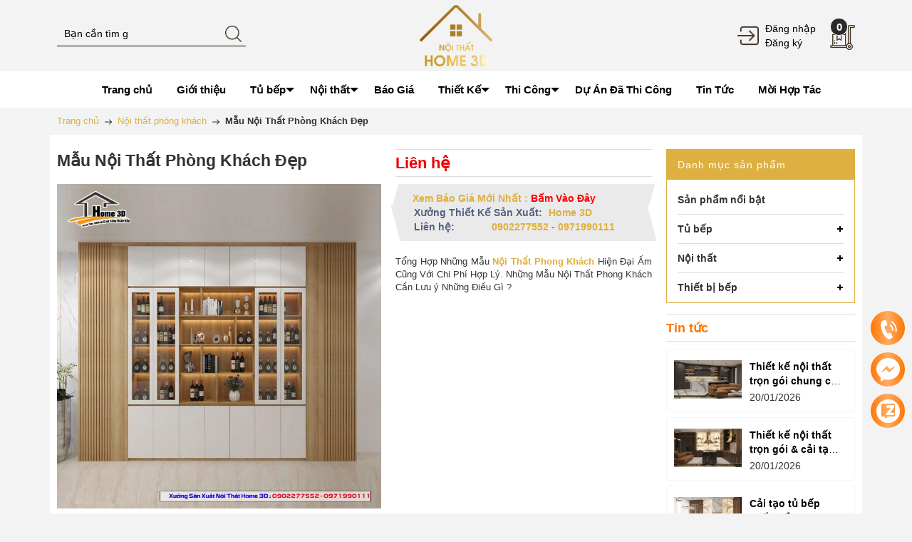

--- FILE ---
content_type: text/html; charset=utf-8
request_url: https://tubephome3d.com/mau-noi-that-phong-khach-dep-69
body_size: 101930
content:
<!DOCTYPE html>
<html lang="vi">
	<head>		
<meta http-equiv="content-Type" content="text/html; charset=utf-8"/>
		<meta name="viewport" content="width=device-width, initial-scale=1.0">
		<title>
		Mẫu Nội Thất Phòng Khách Đẹp Giá Rẻ Nhà Ống Và Chung Cư Tại Lê Trọng Tấn
		</title>
		<!-- ================= Page description ================== -->
		<meta name="description" content="Những điều cần lưu ý trong thiết kế nội thất phòng khách bạn nên biết khi hoàn thiện nội thất . Vị trí của phòng khách được đặt tùy theo kiến trúc không gian của ngôi nhà. Có thể gần với cửa ra vào hoặc ở giữa căn nhà hoặc gần với cửa sổ… Diện tích cơ bản cho phòng khách gia đình nên được sắp xếp như sau: Nhà chung cư ">
		<!-- ================= Meta ================== -->
		<meta name="keywords" content="Mẫu Nội Thất Phòng Khách Đẹp, Nội thất phòng khách, Nội thất, Bản vẽ thiết kế nội that phòng khách, Decor phòng khách, Hình ảnh phòng khách đẹp, Mẫu phòng khách đẹp nhà ống, nội thất, Nội that phòng khách hiện đại, Phối cảnh phòng khách đẹp, phòng khách, Phòng khách đẹp sang trọng, Phòng khách đẹp đơn giản, Thiết kế nội that phòng khách nhà ống, Thiết kế phòng khách, Thiết kế phòng khách chung cư, Thiết kế phòng khách đẹp sang trọng, Thiết kế phòng khách đơn giản mà đẹp, Mẫu Tủ Bếp Nội Thất Đẹp Giá Xưởng, tubephome3d.com"/>
		<link rel="canonical" href="https://tubephome3d.com/mau-noi-that-phong-khach-dep-69"/>
		<meta name='revisit-after' content='1 days' />
		<meta name="robots" content="noodp,index,follow" />
		<link rel="shortcut icon" href="//bizweb.dktcdn.net/100/465/761/themes/877254/assets/favicon.png?1742029502601" type="image/x-icon" />
		<meta property="og:type" content="product">
	<meta property="og:title" content="Mẫu Nội Thất Phòng Khách Đẹp">
		<meta property="og:image" content="http://bizweb.dktcdn.net/thumb/grande/100/465/761/products/noi-that-phong-khach-dep-mau-noi-that-phong-khach032.jpg?v=1665633440537">
		<meta property="og:image:secure_url" content="https://bizweb.dktcdn.net/thumb/grande/100/465/761/products/noi-that-phong-khach-dep-mau-noi-that-phong-khach032.jpg?v=1665633440537">
	
	<meta property="og:price:amount" content="0">
	<meta property="og:price:currency" content="VND">

<meta property="og:description" content="Những điều cần lưu ý trong thiết kế nội thất phòng khách bạn nên biết khi hoàn thiện nội thất . Vị trí của phòng khách được đặt tùy theo kiến trúc không gian của ngôi nhà. Có thể gần với cửa ra vào hoặc ở giữa căn nhà hoặc gần với cửa sổ… Diện tích cơ bản cho phòng khách gia đình nên được sắp xếp như sau: Nhà chung cư ">
<meta property="og:url" content="https://tubephome3d.com/mau-noi-that-phong-khach-dep-69">
<meta property="og:site_name" content="Mẫu Tủ Bếp Nội Thất Đẹp Giá Xưởng">
		<link rel="preload" as="style" type="text/css" href="//bizweb.dktcdn.net/100/465/761/themes/877254/assets/bootstrap_css.scss.css?1742029502601">
<link rel="preload" as="style" type="text/css" href="//bizweb.dktcdn.net/100/465/761/themes/877254/assets/mewint_css.scss.css?1742029502601">
<link rel="preload" as="style" type="text/css" href="//bizweb.dktcdn.net/100/465/761/themes/877254/assets/owlcarousel.scss.css?1742029502601">
<link href="//bizweb.dktcdn.net/100/465/761/themes/877254/assets/bootstrap_css.scss.css?1742029502601" rel="stylesheet" type="text/css" media="all" />

<link href="//bizweb.dktcdn.net/100/465/761/themes/877254/assets/blogmate.css?1742029502601" rel="stylesheet" type="text/css" media="all" />

<link href="//bizweb.dktcdn.net/100/465/761/themes/877254/assets/mewint_css.scss.css?1742029502601" rel="stylesheet" type="text/css" media="all" />
<link href="//bizweb.dktcdn.net/100/465/761/themes/877254/assets/owlcarousel.scss.css?1742029502601" rel="stylesheet" type="text/css" media="all" />



<link rel="preload" as="style" type="text/css" href="//bizweb.dktcdn.net/100/465/761/themes/877254/assets/swatch_style.scss.css?1742029502601">
<link rel="preload" as="style" type="text/css" href="//bizweb.dktcdn.net/100/465/761/themes/877254/assets/product_style.scss.css?1742029502601">
<link href="//bizweb.dktcdn.net/100/465/761/themes/877254/assets/swatch_style.scss.css?1742029502601" rel="stylesheet" type="text/css" media="all" />
<link href="//bizweb.dktcdn.net/100/465/761/themes/877254/assets/product_style.scss.css?1742029502601" rel="stylesheet" type="text/css" media="all" />
				<script>
!function(a,b){"object"==typeof module&&"object"==typeof module.exports?module.exports=a.document?b(a,!0):function(a){if(!a.document)throw new Error("jQuery requires a window with a document");return b(a)}:b(a)}("undefined"!=typeof window?window:this,function(a,b){var c=[],d=a.document,e=c.slice,f=c.concat,g=c.push,h=c.indexOf,i={},j=i.toString,k=i.hasOwnProperty,l={},m="2.2.3",n=function(a,b){return new n.fn.init(a,b)},o=/^[\s\uFEFF\xA0]+|[\s\uFEFF\xA0]+$/g,p=/^-ms-/,q=/-([\da-z])/gi,r=function(a,b){return b.toUpperCase()};n.fn=n.prototype={jquery:m,constructor:n,selector:"",length:0,toArray:function(){return e.call(this)},get:function(a){return null!=a?0>a?this[a+this.length]:this[a]:e.call(this)},pushStack:function(a){var b=n.merge(this.constructor(),a);return b.prevObject=this,b.context=this.context,b},each:function(a){return n.each(this,a)},map:function(a){return this.pushStack(n.map(this,function(b,c){return a.call(b,c,b)}))},slice:function(){return this.pushStack(e.apply(this,arguments))},first:function(){return this.eq(0)},last:function(){return this.eq(-1)},eq:function(a){var b=this.length,c=+a+(0>a?b:0);return this.pushStack(c>=0&&b>c?[this[c]]:[])},end:function(){return this.prevObject||this.constructor()},push:g,sort:c.sort,splice:c.splice},n.extend=n.fn.extend=function(){var a,b,c,d,e,f,g=arguments[0]||{},h=1,i=arguments.length,j=!1;for("boolean"==typeof g&&(j=g,g=arguments[h]||{},h++),"object"==typeof g||n.isFunction(g)||(g={}),h===i&&(g=this,h--);i>h;h++)if(null!=(a=arguments[h]))for(b in a)c=g[b],d=a[b],g!==d&&(j&&d&&(n.isPlainObject(d)||(e=n.isArray(d)))?(e?(e=!1,f=c&&n.isArray(c)?c:[]):f=c&&n.isPlainObject(c)?c:{},g[b]=n.extend(j,f,d)):void 0!==d&&(g[b]=d));return g},n.extend({expando:"jQuery"+(m+Math.random()).replace(/\D/g,""),isReady:!0,error:function(a){throw new Error(a)},noop:function(){},isFunction:function(a){return"function"===n.type(a)},isArray:Array.isArray,isWindow:function(a){return null!=a&&a===a.window},isNumeric:function(a){var b=a&&a.toString();return!n.isArray(a)&&b-parseFloat(b)+1>=0},isPlainObject:function(a){var b;if("object"!==n.type(a)||a.nodeType||n.isWindow(a))return!1;if(a.constructor&&!k.call(a,"constructor")&&!k.call(a.constructor.prototype||{},"isPrototypeOf"))return!1;for(b in a);return void 0===b||k.call(a,b)},isEmptyObject:function(a){var b;for(b in a)return!1;return!0},type:function(a){return null==a?a+"":"object"==typeof a||"function"==typeof a?i[j.call(a)]||"object":typeof a},globalEval:function(a){var b,c=eval;a=n.trim(a),a&&(1===a.indexOf("use strict")?(b=d.createElement("script"),b.text=a,d.head.appendChild(b).parentNode.removeChild(b)):c(a))},camelCase:function(a){return a.replace(p,"ms-").replace(q,r)},nodeName:function(a,b){return a.nodeName&&a.nodeName.toLowerCase()===b.toLowerCase()},each:function(a,b){var c,d=0;if(s(a)){for(c=a.length;c>d;d++)if(b.call(a[d],d,a[d])===!1)break}else for(d in a)if(b.call(a[d],d,a[d])===!1)break;return a},trim:function(a){return null==a?"":(a+"").replace(o,"")},makeArray:function(a,b){var c=b||[];return null!=a&&(s(Object(a))?n.merge(c,"string"==typeof a?[a]:a):g.call(c,a)),c},inArray:function(a,b,c){return null==b?-1:h.call(b,a,c)},merge:function(a,b){for(var c=+b.length,d=0,e=a.length;c>d;d++)a[e++]=b[d];return a.length=e,a},grep:function(a,b,c){for(var d,e=[],f=0,g=a.length,h=!c;g>f;f++)d=!b(a[f],f),d!==h&&e.push(a[f]);return e},map:function(a,b,c){var d,e,g=0,h=[];if(s(a))for(d=a.length;d>g;g++)e=b(a[g],g,c),null!=e&&h.push(e);else for(g in a)e=b(a[g],g,c),null!=e&&h.push(e);return f.apply([],h)},guid:1,proxy:function(a,b){var c,d,f;return"string"==typeof b&&(c=a[b],b=a,a=c),n.isFunction(a)?(d=e.call(arguments,2),f=function(){return a.apply(b||this,d.concat(e.call(arguments)))},f.guid=a.guid=a.guid||n.guid++,f):void 0},now:Date.now,support:l}),"function"==typeof Symbol&&(n.fn[Symbol.iterator]=c[Symbol.iterator]),n.each("Boolean Number String Function Array Date RegExp Object Error Symbol".split(" "),function(a,b){i["[object "+b+"]"]=b.toLowerCase()});function s(a){var b=!!a&&"length"in a&&a.length,c=n.type(a);return"function"===c||n.isWindow(a)?!1:"array"===c||0===b||"number"==typeof b&&b>0&&b-1 in a}var t=function(a){var b,c,d,e,f,g,h,i,j,k,l,m,n,o,p,q,r,s,t,u="sizzle"+1*new Date,v=a.document,w=0,x=0,y=ga(),z=ga(),A=ga(),B=function(a,b){return a===b&&(l=!0),0},C=1<<31,D={}.hasOwnProperty,E=[],F=E.pop,G=E.push,H=E.push,I=E.slice,J=function(a,b){for(var c=0,d=a.length;d>c;c++)if(a[c]===b)return c;return-1},K="checked|selected|async|autofocus|autoplay|controls|defer|disabled|hidden|ismap|loop|multiple|open|readonly|required|scoped",L="[\\x20\\t\\r\\n\\f]",M="(?:\\\\.|[\\w-]|[^\\x00-\\xa0])+",N="\\["+L+"*("+M+")(?:"+L+"*([*^$|!~]?=)"+L+"*(?:'((?:\\\\.|[^\\\\'])*)'|\"((?:\\\\.|[^\\\\\"])*)\"|("+M+"))|)"+L+"*\\]",O=":("+M+")(?:\\((('((?:\\\\.|[^\\\\'])*)'|\"((?:\\\\.|[^\\\\\"])*)\")|((?:\\\\.|[^\\\\()[\\]]|"+N+")*)|.*)\\)|)",P=new RegExp(L+"+","g"),Q=new RegExp("^"+L+"+|((?:^|[^\\\\])(?:\\\\.)*)"+L+"+$","g"),R=new RegExp("^"+L+"*,"+L+"*"),S=new RegExp("^"+L+"*([>+~]|"+L+")"+L+"*"),T=new RegExp("="+L+"*([^\\]'\"]*?)"+L+"*\\]","g"),U=new RegExp(O),V=new RegExp("^"+M+"$"),W={ID:new RegExp("^#("+M+")"),CLASS:new RegExp("^\\.("+M+")"),TAG:new RegExp("^("+M+"|[*])"),ATTR:new RegExp("^"+N),PSEUDO:new RegExp("^"+O),CHILD:new RegExp("^:(only|first|last|nth|nth-last)-(child|of-type)(?:\\("+L+"*(even|odd|(([+-]|)(\\d*)n|)"+L+"*(?:([+-]|)"+L+"*(\\d+)|))"+L+"*\\)|)","i"),bool:new RegExp("^(?:"+K+")$","i"),needsContext:new RegExp("^"+L+"*[>+~]|:(even|odd|eq|gt|lt|nth|first|last)(?:\\("+L+"*((?:-\\d)?\\d*)"+L+"*\\)|)(?=[^-]|$)","i")},X=/^(?:input|select|textarea|button)$/i,Y=/^h\d$/i,Z=/^[^{]+\{\s*\[native \w/,$=/^(?:#([\w-]+)|(\w+)|\.([\w-]+))$/,_=/[+~]/,aa=/'|\\/g,ba=new RegExp("\\\\([\\da-f]{1,6}"+L+"?|("+L+")|.)","ig"),ca=function(a,b,c){var d="0x"+b-65536;return d!==d||c?b:0>d?String.fromCharCode(d+65536):String.fromCharCode(d>>10|55296,1023&d|56320)},da=function(){m()};try{H.apply(E=I.call(v.childNodes),v.childNodes),E[v.childNodes.length].nodeType}catch(ea){H={apply:E.length?function(a,b){G.apply(a,I.call(b))}:function(a,b){var c=a.length,d=0;while(a[c++]=b[d++]);a.length=c-1}}}function fa(a,b,d,e){var f,h,j,k,l,o,r,s,w=b&&b.ownerDocument,x=b?b.nodeType:9;if(d=d||[],"string"!=typeof a||!a||1!==x&&9!==x&&11!==x)return d;if(!e&&((b?b.ownerDocument||b:v)!==n&&m(b),b=b||n,p)){if(11!==x&&(o=$.exec(a)))if(f=o[1]){if(9===x){if(!(j=b.getElementById(f)))return d;if(j.id===f)return d.push(j),d}else if(w&&(j=w.getElementById(f))&&t(b,j)&&j.id===f)return d.push(j),d}else{if(o[2])return H.apply(d,b.getElementsByTagName(a)),d;if((f=o[3])&&c.getElementsByClassName&&b.getElementsByClassName)return H.apply(d,b.getElementsByClassName(f)),d}if(c.qsa&&!A[a+" "]&&(!q||!q.test(a))){if(1!==x)w=b,s=a;else if("object"!==b.nodeName.toLowerCase()){(k=b.getAttribute("id"))?k=k.replace(aa,"\\$&"):b.setAttribute("id",k=u),r=g(a),h=r.length,l=V.test(k)?"#"+k:"[id='"+k+"']";while(h--)r[h]=l+" "+qa(r[h]);s=r.join(","),w=_.test(a)&&oa(b.parentNode)||b}if(s)try{return H.apply(d,w.querySelectorAll(s)),d}catch(y){}finally{k===u&&b.removeAttribute("id")}}}return i(a.replace(Q,"$1"),b,d,e)}function ga(){var a=[];function b(c,e){return a.push(c+" ")>d.cacheLength&&delete b[a.shift()],b[c+" "]=e}return b}function ha(a){return a[u]=!0,a}function ia(a){var b=n.createElement("div");try{return!!a(b)}catch(c){return!1}finally{b.parentNode&&b.parentNode.removeChild(b),b=null}}function ja(a,b){var c=a.split("|"),e=c.length;while(e--)d.attrHandle[c[e]]=b}function ka(a,b){var c=b&&a,d=c&&1===a.nodeType&&1===b.nodeType&&(~b.sourceIndex||C)-(~a.sourceIndex||C);if(d)return d;if(c)while(c=c.nextSibling)if(c===b)return-1;return a?1:-1}function la(a){return function(b){var c=b.nodeName.toLowerCase();return"input"===c&&b.type===a}}function ma(a){return function(b){var c=b.nodeName.toLowerCase();return("input"===c||"button"===c)&&b.type===a}}function na(a){return ha(function(b){return b=+b,ha(function(c,d){var e,f=a([],c.length,b),g=f.length;while(g--)c[e=f[g]]&&(c[e]=!(d[e]=c[e]))})})}function oa(a){return a&&"undefined"!=typeof a.getElementsByTagName&&a}c=fa.support={},f=fa.isXML=function(a){var b=a&&(a.ownerDocument||a).documentElement;return b?"HTML"!==b.nodeName:!1},m=fa.setDocument=function(a){var b,e,g=a?a.ownerDocument||a:v;return g!==n&&9===g.nodeType&&g.documentElement?(n=g,o=n.documentElement,p=!f(n),(e=n.defaultView)&&e.top!==e&&(e.addEventListener?e.addEventListener("unload",da,!1):e.attachEvent&&e.attachEvent("onunload",da)),c.attributes=ia(function(a){return a.className="i",!a.getAttribute("className")}),c.getElementsByTagName=ia(function(a){return a.appendChild(n.createComment("")),!a.getElementsByTagName("*").length}),c.getElementsByClassName=Z.test(n.getElementsByClassName),c.getById=ia(function(a){return o.appendChild(a).id=u,!n.getElementsByName||!n.getElementsByName(u).length}),c.getById?(d.find.ID=function(a,b){if("undefined"!=typeof b.getElementById&&p){var c=b.getElementById(a);return c?[c]:[]}},d.filter.ID=function(a){var b=a.replace(ba,ca);return function(a){return a.getAttribute("id")===b}}):(delete d.find.ID,d.filter.ID=function(a){var b=a.replace(ba,ca);return function(a){var c="undefined"!=typeof a.getAttributeNode&&a.getAttributeNode("id");return c&&c.value===b}}),d.find.TAG=c.getElementsByTagName?function(a,b){return"undefined"!=typeof b.getElementsByTagName?b.getElementsByTagName(a):c.qsa?b.querySelectorAll(a):void 0}:function(a,b){var c,d=[],e=0,f=b.getElementsByTagName(a);if("*"===a){while(c=f[e++])1===c.nodeType&&d.push(c);return d}return f},d.find.CLASS=c.getElementsByClassName&&function(a,b){return"undefined"!=typeof b.getElementsByClassName&&p?b.getElementsByClassName(a):void 0},r=[],q=[],(c.qsa=Z.test(n.querySelectorAll))&&(ia(function(a){o.appendChild(a).innerHTML="<a id='"+u+"'></a><select id='"+u+"-\r\\' msallowcapture=''><option selected=''></option></select>",a.querySelectorAll("[msallowcapture^='']").length&&q.push("[*^$]="+L+"*(?:''|\"\")"),a.querySelectorAll("[selected]").length||q.push("\\["+L+"*(?:value|"+K+")"),a.querySelectorAll("[id~="+u+"-]").length||q.push("~="),a.querySelectorAll(":checked").length||q.push(":checked"),a.querySelectorAll("a#"+u+"+*").length||q.push(".#.+[+~]")}),ia(function(a){var b=n.createElement("input");b.setAttribute("type","hidden"),a.appendChild(b).setAttribute("name","D"),a.querySelectorAll("[name=d]").length&&q.push("name"+L+"*[*^$|!~]?="),a.querySelectorAll(":enabled").length||q.push(":enabled",":disabled"),a.querySelectorAll("*,:x"),q.push(",.*:")})),(c.matchesSelector=Z.test(s=o.matches||o.webkitMatchesSelector||o.mozMatchesSelector||o.oMatchesSelector||o.msMatchesSelector))&&ia(function(a){c.disconnectedMatch=s.call(a,"div"),s.call(a,"[s!='']:x"),r.push("!=",O)}),q=q.length&&new RegExp(q.join("|")),r=r.length&&new RegExp(r.join("|")),b=Z.test(o.compareDocumentPosition),t=b||Z.test(o.contains)?function(a,b){var c=9===a.nodeType?a.documentElement:a,d=b&&b.parentNode;return a===d||!(!d||1!==d.nodeType||!(c.contains?c.contains(d):a.compareDocumentPosition&&16&a.compareDocumentPosition(d)))}:function(a,b){if(b)while(b=b.parentNode)if(b===a)return!0;return!1},B=b?function(a,b){if(a===b)return l=!0,0;var d=!a.compareDocumentPosition-!b.compareDocumentPosition;return d?d:(d=(a.ownerDocument||a)===(b.ownerDocument||b)?a.compareDocumentPosition(b):1,1&d||!c.sortDetached&&b.compareDocumentPosition(a)===d?a===n||a.ownerDocument===v&&t(v,a)?-1:b===n||b.ownerDocument===v&&t(v,b)?1:k?J(k,a)-J(k,b):0:4&d?-1:1)}:function(a,b){if(a===b)return l=!0,0;var c,d=0,e=a.parentNode,f=b.parentNode,g=[a],h=[b];if(!e||!f)return a===n?-1:b===n?1:e?-1:f?1:k?J(k,a)-J(k,b):0;if(e===f)return ka(a,b);c=a;while(c=c.parentNode)g.unshift(c);c=b;while(c=c.parentNode)h.unshift(c);while(g[d]===h[d])d++;return d?ka(g[d],h[d]):g[d]===v?-1:h[d]===v?1:0},n):n},fa.matches=function(a,b){return fa(a,null,null,b)},fa.matchesSelector=function(a,b){if((a.ownerDocument||a)!==n&&m(a),b=b.replace(T,"='$1']"),c.matchesSelector&&p&&!A[b+" "]&&(!r||!r.test(b))&&(!q||!q.test(b)))try{var d=s.call(a,b);if(d||c.disconnectedMatch||a.document&&11!==a.document.nodeType)return d}catch(e){}return fa(b,n,null,[a]).length>0},fa.contains=function(a,b){return(a.ownerDocument||a)!==n&&m(a),t(a,b)},fa.attr=function(a,b){(a.ownerDocument||a)!==n&&m(a);var e=d.attrHandle[b.toLowerCase()],f=e&&D.call(d.attrHandle,b.toLowerCase())?e(a,b,!p):void 0;return void 0!==f?f:c.attributes||!p?a.getAttribute(b):(f=a.getAttributeNode(b))&&f.specified?f.value:null},fa.error=function(a){throw new Error("Syntax error, unrecognized expression: "+a)},fa.uniqueSort=function(a){var b,d=[],e=0,f=0;if(l=!c.detectDuplicates,k=!c.sortStable&&a.slice(0),a.sort(B),l){while(b=a[f++])b===a[f]&&(e=d.push(f));while(e--)a.splice(d[e],1)}return k=null,a},e=fa.getText=function(a){var b,c="",d=0,f=a.nodeType;if(f){if(1===f||9===f||11===f){if("string"==typeof a.textContent)return a.textContent;for(a=a.firstChild;a;a=a.nextSibling)c+=e(a)}else if(3===f||4===f)return a.nodeValue}else while(b=a[d++])c+=e(b);return c},d=fa.selectors={cacheLength:50,createPseudo:ha,match:W,attrHandle:{},find:{},relative:{">":{dir:"parentNode",first:!0}," ":{dir:"parentNode"},"+":{dir:"previousSibling",first:!0},"~":{dir:"previousSibling"}},preFilter:{ATTR:function(a){return a[1]=a[1].replace(ba,ca),a[3]=(a[3]||a[4]||a[5]||"").replace(ba,ca),"~="===a[2]&&(a[3]=" "+a[3]+" "),a.slice(0,4)},CHILD:function(a){return a[1]=a[1].toLowerCase(),"nth"===a[1].slice(0,3)?(a[3]||fa.error(a[0]),a[4]=+(a[4]?a[5]+(a[6]||1):2*("even"===a[3]||"odd"===a[3])),a[5]=+(a[7]+a[8]||"odd"===a[3])):a[3]&&fa.error(a[0]),a},PSEUDO:function(a){var b,c=!a[6]&&a[2];return W.CHILD.test(a[0])?null:(a[3]?a[2]=a[4]||a[5]||"":c&&U.test(c)&&(b=g(c,!0))&&(b=c.indexOf(")",c.length-b)-c.length)&&(a[0]=a[0].slice(0,b),a[2]=c.slice(0,b)),a.slice(0,3))}},filter:{TAG:function(a){var b=a.replace(ba,ca).toLowerCase();return"*"===a?function(){return!0}:function(a){return a.nodeName&&a.nodeName.toLowerCase()===b}},CLASS:function(a){var b=y[a+" "];return b||(b=new RegExp("(^|"+L+")"+a+"("+L+"|$)"))&&y(a,function(a){return b.test("string"==typeof a.className&&a.className||"undefined"!=typeof a.getAttribute&&a.getAttribute("class")||"")})},ATTR:function(a,b,c){return function(d){var e=fa.attr(d,a);return null==e?"!="===b:b?(e+="","="===b?e===c:"!="===b?e!==c:"^="===b?c&&0===e.indexOf(c):"*="===b?c&&e.indexOf(c)>-1:"$="===b?c&&e.slice(-c.length)===c:"~="===b?(" "+e.replace(P," ")+" ").indexOf(c)>-1:"|="===b?e===c||e.slice(0,c.length+1)===c+"-":!1):!0}},CHILD:function(a,b,c,d,e){var f="nth"!==a.slice(0,3),g="last"!==a.slice(-4),h="of-type"===b;return 1===d&&0===e?function(a){return!!a.parentNode}:function(b,c,i){var j,k,l,m,n,o,p=f!==g?"nextSibling":"previousSibling",q=b.parentNode,r=h&&b.nodeName.toLowerCase(),s=!i&&!h,t=!1;if(q){if(f){while(p){m=b;while(m=m[p])if(h?m.nodeName.toLowerCase()===r:1===m.nodeType)return!1;o=p="only"===a&&!o&&"nextSibling"}return!0}if(o=[g?q.firstChild:q.lastChild],g&&s){m=q,l=m[u]||(m[u]={}),k=l[m.uniqueID]||(l[m.uniqueID]={}),j=k[a]||[],n=j[0]===w&&j[1],t=n&&j[2],m=n&&q.childNodes[n];while(m=++n&&m&&m[p]||(t=n=0)||o.pop())if(1===m.nodeType&&++t&&m===b){k[a]=[w,n,t];break}}else if(s&&(m=b,l=m[u]||(m[u]={}),k=l[m.uniqueID]||(l[m.uniqueID]={}),j=k[a]||[],n=j[0]===w&&j[1],t=n),t===!1)while(m=++n&&m&&m[p]||(t=n=0)||o.pop())if((h?m.nodeName.toLowerCase()===r:1===m.nodeType)&&++t&&(s&&(l=m[u]||(m[u]={}),k=l[m.uniqueID]||(l[m.uniqueID]={}),k[a]=[w,t]),m===b))break;return t-=e,t===d||t%d===0&&t/d>=0}}},PSEUDO:function(a,b){var c,e=d.pseudos[a]||d.setFilters[a.toLowerCase()]||fa.error("unsupported pseudo: "+a);return e[u]?e(b):e.length>1?(c=[a,a,"",b],d.setFilters.hasOwnProperty(a.toLowerCase())?ha(function(a,c){var d,f=e(a,b),g=f.length;while(g--)d=J(a,f[g]),a[d]=!(c[d]=f[g])}):function(a){return e(a,0,c)}):e}},pseudos:{not:ha(function(a){var b=[],c=[],d=h(a.replace(Q,"$1"));return d[u]?ha(function(a,b,c,e){var f,g=d(a,null,e,[]),h=a.length;while(h--)(f=g[h])&&(a[h]=!(b[h]=f))}):function(a,e,f){return b[0]=a,d(b,null,f,c),b[0]=null,!c.pop()}}),has:ha(function(a){return function(b){return fa(a,b).length>0}}),contains:ha(function(a){return a=a.replace(ba,ca),function(b){return(b.textContent||b.innerText||e(b)).indexOf(a)>-1}}),lang:ha(function(a){return V.test(a||"")||fa.error("unsupported lang: "+a),a=a.replace(ba,ca).toLowerCase(),function(b){var c;do if(c=p?b.lang:b.getAttribute("xml:lang")||b.getAttribute("lang"))return c=c.toLowerCase(),c===a||0===c.indexOf(a+"-");while((b=b.parentNode)&&1===b.nodeType);return!1}}),target:function(b){var c=a.location&&a.location.hash;return c&&c.slice(1)===b.id},root:function(a){return a===o},focus:function(a){return a===n.activeElement&&(!n.hasFocus||n.hasFocus())&&!!(a.type||a.href||~a.tabIndex)},enabled:function(a){return a.disabled===!1},disabled:function(a){return a.disabled===!0},checked:function(a){var b=a.nodeName.toLowerCase();return"input"===b&&!!a.checked||"option"===b&&!!a.selected},selected:function(a){return a.parentNode&&a.parentNode.selectedIndex,a.selected===!0},empty:function(a){for(a=a.firstChild;a;a=a.nextSibling)if(a.nodeType<6)return!1;return!0},parent:function(a){return!d.pseudos.empty(a)},header:function(a){return Y.test(a.nodeName)},input:function(a){return X.test(a.nodeName)},button:function(a){var b=a.nodeName.toLowerCase();return"input"===b&&"button"===a.type||"button"===b},text:function(a){var b;return"input"===a.nodeName.toLowerCase()&&"text"===a.type&&(null==(b=a.getAttribute("type"))||"text"===b.toLowerCase())},first:na(function(){return[0]}),last:na(function(a,b){return[b-1]}),eq:na(function(a,b,c){return[0>c?c+b:c]}),even:na(function(a,b){for(var c=0;b>c;c+=2)a.push(c);return a}),odd:na(function(a,b){for(var c=1;b>c;c+=2)a.push(c);return a}),lt:na(function(a,b,c){for(var d=0>c?c+b:c;--d>=0;)a.push(d);return a}),gt:na(function(a,b,c){for(var d=0>c?c+b:c;++d<b;)a.push(d);return a})}},d.pseudos.nth=d.pseudos.eq;for(b in{radio:!0,checkbox:!0,file:!0,password:!0,image:!0})d.pseudos[b]=la(b);for(b in{submit:!0,reset:!0})d.pseudos[b]=ma(b);function pa(){}pa.prototype=d.filters=d.pseudos,d.setFilters=new pa,g=fa.tokenize=function(a,b){var c,e,f,g,h,i,j,k=z[a+" "];if(k)return b?0:k.slice(0);h=a,i=[],j=d.preFilter;while(h){c&&!(e=R.exec(h))||(e&&(h=h.slice(e[0].length)||h),i.push(f=[])),c=!1,(e=S.exec(h))&&(c=e.shift(),f.push({value:c,type:e[0].replace(Q," ")}),h=h.slice(c.length));for(g in d.filter)!(e=W[g].exec(h))||j[g]&&!(e=j[g](e))||(c=e.shift(),f.push({value:c,type:g,matches:e}),h=h.slice(c.length));if(!c)break}return b?h.length:h?fa.error(a):z(a,i).slice(0)};function qa(a){for(var b=0,c=a.length,d="";c>b;b++)d+=a[b].value;return d}function ra(a,b,c){var d=b.dir,e=c&&"parentNode"===d,f=x++;return b.first?function(b,c,f){while(b=b[d])if(1===b.nodeType||e)return a(b,c,f)}:function(b,c,g){var h,i,j,k=[w,f];if(g){while(b=b[d])if((1===b.nodeType||e)&&a(b,c,g))return!0}else while(b=b[d])if(1===b.nodeType||e){if(j=b[u]||(b[u]={}),i=j[b.uniqueID]||(j[b.uniqueID]={}),(h=i[d])&&h[0]===w&&h[1]===f)return k[2]=h[2];if(i[d]=k,k[2]=a(b,c,g))return!0}}}function sa(a){return a.length>1?function(b,c,d){var e=a.length;while(e--)if(!a[e](b,c,d))return!1;return!0}:a[0]}function ta(a,b,c){for(var d=0,e=b.length;e>d;d++)fa(a,b[d],c);return c}function ua(a,b,c,d,e){for(var f,g=[],h=0,i=a.length,j=null!=b;i>h;h++)(f=a[h])&&(c&&!c(f,d,e)||(g.push(f),j&&b.push(h)));return g}function va(a,b,c,d,e,f){return d&&!d[u]&&(d=va(d)),e&&!e[u]&&(e=va(e,f)),ha(function(f,g,h,i){var j,k,l,m=[],n=[],o=g.length,p=f||ta(b||"*",h.nodeType?[h]:h,[]),q=!a||!f&&b?p:ua(p,m,a,h,i),r=c?e||(f?a:o||d)?[]:g:q;if(c&&c(q,r,h,i),d){j=ua(r,n),d(j,[],h,i),k=j.length;while(k--)(l=j[k])&&(r[n[k]]=!(q[n[k]]=l))}if(f){if(e||a){if(e){j=[],k=r.length;while(k--)(l=r[k])&&j.push(q[k]=l);e(null,r=[],j,i)}k=r.length;while(k--)(l=r[k])&&(j=e?J(f,l):m[k])>-1&&(f[j]=!(g[j]=l))}}else r=ua(r===g?r.splice(o,r.length):r),e?e(null,g,r,i):H.apply(g,r)})}function wa(a){for(var b,c,e,f=a.length,g=d.relative[a[0].type],h=g||d.relative[" "],i=g?1:0,k=ra(function(a){return a===b},h,!0),l=ra(function(a){return J(b,a)>-1},h,!0),m=[function(a,c,d){var e=!g&&(d||c!==j)||((b=c).nodeType?k(a,c,d):l(a,c,d));return b=null,e}];f>i;i++)if(c=d.relative[a[i].type])m=[ra(sa(m),c)];else{if(c=d.filter[a[i].type].apply(null,a[i].matches),c[u]){for(e=++i;f>e;e++)if(d.relative[a[e].type])break;return va(i>1&&sa(m),i>1&&qa(a.slice(0,i-1).concat({value:" "===a[i-2].type?"*":""})).replace(Q,"$1"),c,e>i&&wa(a.slice(i,e)),f>e&&wa(a=a.slice(e)),f>e&&qa(a))}m.push(c)}return sa(m)}function xa(a,b){var c=b.length>0,e=a.length>0,f=function(f,g,h,i,k){var l,o,q,r=0,s="0",t=f&&[],u=[],v=j,x=f||e&&d.find.TAG("*",k),y=w+=null==v?1:Math.random()||.1,z=x.length;for(k&&(j=g===n||g||k);s!==z&&null!=(l=x[s]);s++){if(e&&l){o=0,g||l.ownerDocument===n||(m(l),h=!p);while(q=a[o++])if(q(l,g||n,h)){i.push(l);break}k&&(w=y)}c&&((l=!q&&l)&&r--,f&&t.push(l))}if(r+=s,c&&s!==r){o=0;while(q=b[o++])q(t,u,g,h);if(f){if(r>0)while(s--)t[s]||u[s]||(u[s]=F.call(i));u=ua(u)}H.apply(i,u),k&&!f&&u.length>0&&r+b.length>1&&fa.uniqueSort(i)}return k&&(w=y,j=v),t};return c?ha(f):f}return h=fa.compile=function(a,b){var c,d=[],e=[],f=A[a+" "];if(!f){b||(b=g(a)),c=b.length;while(c--)f=wa(b[c]),f[u]?d.push(f):e.push(f);f=A(a,xa(e,d)),f.selector=a}return f},i=fa.select=function(a,b,e,f){var i,j,k,l,m,n="function"==typeof a&&a,o=!f&&g(a=n.selector||a);if(e=e||[],1===o.length){if(j=o[0]=o[0].slice(0),j.length>2&&"ID"===(k=j[0]).type&&c.getById&&9===b.nodeType&&p&&d.relative[j[1].type]){if(b=(d.find.ID(k.matches[0].replace(ba,ca),b)||[])[0],!b)return e;n&&(b=b.parentNode),a=a.slice(j.shift().value.length)}i=W.needsContext.test(a)?0:j.length;while(i--){if(k=j[i],d.relative[l=k.type])break;if((m=d.find[l])&&(f=m(k.matches[0].replace(ba,ca),_.test(j[0].type)&&oa(b.parentNode)||b))){if(j.splice(i,1),a=f.length&&qa(j),!a)return H.apply(e,f),e;break}}}return(n||h(a,o))(f,b,!p,e,!b||_.test(a)&&oa(b.parentNode)||b),e},c.sortStable=u.split("").sort(B).join("")===u,c.detectDuplicates=!!l,m(),c.sortDetached=ia(function(a){return 1&a.compareDocumentPosition(n.createElement("div"))}),ia(function(a){return a.innerHTML="<a href='#'></a>","#"===a.firstChild.getAttribute("href")})||ja("type|href|height|width",function(a,b,c){return c?void 0:a.getAttribute(b,"type"===b.toLowerCase()?1:2)}),c.attributes&&ia(function(a){return a.innerHTML="<input/>",a.firstChild.setAttribute("value",""),""===a.firstChild.getAttribute("value")})||ja("value",function(a,b,c){return c||"input"!==a.nodeName.toLowerCase()?void 0:a.defaultValue}),ia(function(a){return null==a.getAttribute("disabled")})||ja(K,function(a,b,c){var d;return c?void 0:a[b]===!0?b.toLowerCase():(d=a.getAttributeNode(b))&&d.specified?d.value:null}),fa}(a);n.find=t,n.expr=t.selectors,n.expr[":"]=n.expr.pseudos,n.uniqueSort=n.unique=t.uniqueSort,n.text=t.getText,n.isXMLDoc=t.isXML,n.contains=t.contains;var u=function(a,b,c){var d=[],e=void 0!==c;while((a=a[b])&&9!==a.nodeType)if(1===a.nodeType){if(e&&n(a).is(c))break;d.push(a)}return d},v=function(a,b){for(var c=[];a;a=a.nextSibling)1===a.nodeType&&a!==b&&c.push(a);return c},w=n.expr.match.needsContext,x=/^<([\w-]+)\s*\/?>(?:<\/\1>|)$/,y=/^.[^:#\[\.,]*$/;function z(a,b,c){if(n.isFunction(b))return n.grep(a,function(a,d){return!!b.call(a,d,a)!==c});if(b.nodeType)return n.grep(a,function(a){return a===b!==c});if("string"==typeof b){if(y.test(b))return n.filter(b,a,c);b=n.filter(b,a)}return n.grep(a,function(a){return h.call(b,a)>-1!==c})}n.filter=function(a,b,c){var d=b[0];return c&&(a=":not("+a+")"),1===b.length&&1===d.nodeType?n.find.matchesSelector(d,a)?[d]:[]:n.find.matches(a,n.grep(b,function(a){return 1===a.nodeType}))},n.fn.extend({find:function(a){var b,c=this.length,d=[],e=this;if("string"!=typeof a)return this.pushStack(n(a).filter(function(){for(b=0;c>b;b++)if(n.contains(e[b],this))return!0}));for(b=0;c>b;b++)n.find(a,e[b],d);return d=this.pushStack(c>1?n.unique(d):d),d.selector=this.selector?this.selector+" "+a:a,d},filter:function(a){return this.pushStack(z(this,a||[],!1))},not:function(a){return this.pushStack(z(this,a||[],!0))},is:function(a){return!!z(this,"string"==typeof a&&w.test(a)?n(a):a||[],!1).length}});var A,B=/^(?:\s*(<[\w\W]+>)[^>]*|#([\w-]*))$/,C=n.fn.init=function(a,b,c){var e,f;if(!a)return this;if(c=c||A,"string"==typeof a){if(e="<"===a[0]&&">"===a[a.length-1]&&a.length>=3?[null,a,null]:B.exec(a),!e||!e[1]&&b)return!b||b.jquery?(b||c).find(a):this.constructor(b).find(a);if(e[1]){if(b=b instanceof n?b[0]:b,n.merge(this,n.parseHTML(e[1],b&&b.nodeType?b.ownerDocument||b:d,!0)),x.test(e[1])&&n.isPlainObject(b))for(e in b)n.isFunction(this[e])?this[e](b[e]):this.attr(e,b[e]);return this}return f=d.getElementById(e[2]),f&&f.parentNode&&(this.length=1,this[0]=f),this.context=d,this.selector=a,this}return a.nodeType?(this.context=this[0]=a,this.length=1,this):n.isFunction(a)?void 0!==c.ready?c.ready(a):a(n):(void 0!==a.selector&&(this.selector=a.selector,this.context=a.context),n.makeArray(a,this))};C.prototype=n.fn,A=n(d);var D=/^(?:parents|prev(?:Until|All))/,E={children:!0,contents:!0,next:!0,prev:!0};n.fn.extend({has:function(a){var b=n(a,this),c=b.length;return this.filter(function(){for(var a=0;c>a;a++)if(n.contains(this,b[a]))return!0})},closest:function(a,b){for(var c,d=0,e=this.length,f=[],g=w.test(a)||"string"!=typeof a?n(a,b||this.context):0;e>d;d++)for(c=this[d];c&&c!==b;c=c.parentNode)if(c.nodeType<11&&(g?g.index(c)>-1:1===c.nodeType&&n.find.matchesSelector(c,a))){f.push(c);break}return this.pushStack(f.length>1?n.uniqueSort(f):f)},index:function(a){return a?"string"==typeof a?h.call(n(a),this[0]):h.call(this,a.jquery?a[0]:a):this[0]&&this[0].parentNode?this.first().prevAll().length:-1},add:function(a,b){return this.pushStack(n.uniqueSort(n.merge(this.get(),n(a,b))))},addBack:function(a){return this.add(null==a?this.prevObject:this.prevObject.filter(a))}});function F(a,b){while((a=a[b])&&1!==a.nodeType);return a}n.each({parent:function(a){var b=a.parentNode;return b&&11!==b.nodeType?b:null},parents:function(a){return u(a,"parentNode")},parentsUntil:function(a,b,c){return u(a,"parentNode",c)},next:function(a){return F(a,"nextSibling")},prev:function(a){return F(a,"previousSibling")},nextAll:function(a){return u(a,"nextSibling")},prevAll:function(a){return u(a,"previousSibling")},nextUntil:function(a,b,c){return u(a,"nextSibling",c)},prevUntil:function(a,b,c){return u(a,"previousSibling",c)},siblings:function(a){return v((a.parentNode||{}).firstChild,a)},children:function(a){return v(a.firstChild)},contents:function(a){return a.contentDocument||n.merge([],a.childNodes)}},function(a,b){n.fn[a]=function(c,d){var e=n.map(this,b,c);return"Until"!==a.slice(-5)&&(d=c),d&&"string"==typeof d&&(e=n.filter(d,e)),this.length>1&&(E[a]||n.uniqueSort(e),D.test(a)&&e.reverse()),this.pushStack(e)}});var G=/\S+/g;function H(a){var b={};return n.each(a.match(G)||[],function(a,c){b[c]=!0}),b}n.Callbacks=function(a){a="string"==typeof a?H(a):n.extend({},a);var b,c,d,e,f=[],g=[],h=-1,i=function(){for(e=a.once,d=b=!0;g.length;h=-1){c=g.shift();while(++h<f.length)f[h].apply(c[0],c[1])===!1&&a.stopOnFalse&&(h=f.length,c=!1)}a.memory||(c=!1),b=!1,e&&(f=c?[]:"")},j={add:function(){return f&&(c&&!b&&(h=f.length-1,g.push(c)),function d(b){n.each(b,function(b,c){n.isFunction(c)?a.unique&&j.has(c)||f.push(c):c&&c.length&&"string"!==n.type(c)&&d(c)})}(arguments),c&&!b&&i()),this},remove:function(){return n.each(arguments,function(a,b){var c;while((c=n.inArray(b,f,c))>-1)f.splice(c,1),h>=c&&h--}),this},has:function(a){return a?n.inArray(a,f)>-1:f.length>0},empty:function(){return f&&(f=[]),this},disable:function(){return e=g=[],f=c="",this},disabled:function(){return!f},lock:function(){return e=g=[],c||(f=c=""),this},locked:function(){return!!e},fireWith:function(a,c){return e||(c=c||[],c=[a,c.slice?c.slice():c],g.push(c),b||i()),this},fire:function(){return j.fireWith(this,arguments),this},fired:function(){return!!d}};return j},n.extend({Deferred:function(a){var b=[["resolve","done",n.Callbacks("once memory"),"resolved"],["reject","fail",n.Callbacks("once memory"),"rejected"],["notify","progress",n.Callbacks("memory")]],c="pending",d={state:function(){return c},always:function(){return e.done(arguments).fail(arguments),this},then:function(){var a=arguments;return n.Deferred(function(c){n.each(b,function(b,f){var g=n.isFunction(a[b])&&a[b];e[f[1]](function(){var a=g&&g.apply(this,arguments);a&&n.isFunction(a.promise)?a.promise().progress(c.notify).done(c.resolve).fail(c.reject):c[f[0]+"With"](this===d?c.promise():this,g?[a]:arguments)})}),a=null}).promise()},promise:function(a){return null!=a?n.extend(a,d):d}},e={};return d.pipe=d.then,n.each(b,function(a,f){var g=f[2],h=f[3];d[f[1]]=g.add,h&&g.add(function(){c=h},b[1^a][2].disable,b[2][2].lock),e[f[0]]=function(){return e[f[0]+"With"](this===e?d:this,arguments),this},e[f[0]+"With"]=g.fireWith}),d.promise(e),a&&a.call(e,e),e},when:function(a){var b=0,c=e.call(arguments),d=c.length,f=1!==d||a&&n.isFunction(a.promise)?d:0,g=1===f?a:n.Deferred(),h=function(a,b,c){return function(d){b[a]=this,c[a]=arguments.length>1?e.call(arguments):d,c===i?g.notifyWith(b,c):--f||g.resolveWith(b,c)}},i,j,k;if(d>1)for(i=new Array(d),j=new Array(d),k=new Array(d);d>b;b++)c[b]&&n.isFunction(c[b].promise)?c[b].promise().progress(h(b,j,i)).done(h(b,k,c)).fail(g.reject):--f;return f||g.resolveWith(k,c),g.promise()}});var I;n.fn.ready=function(a){return n.ready.promise().done(a),this},n.extend({isReady:!1,readyWait:1,holdReady:function(a){a?n.readyWait++:n.ready(!0)},ready:function(a){(a===!0?--n.readyWait:n.isReady)||(n.isReady=!0,a!==!0&&--n.readyWait>0||(I.resolveWith(d,[n]),n.fn.triggerHandler&&(n(d).triggerHandler("ready"),n(d).off("ready"))))}});function J(){d.removeEventListener("DOMContentLoaded",J),a.removeEventListener("load",J),n.ready()}n.ready.promise=function(b){return I||(I=n.Deferred(),"complete"===d.readyState||"loading"!==d.readyState&&!d.documentElement.doScroll?a.setTimeout(n.ready):(d.addEventListener("DOMContentLoaded",J),a.addEventListener("load",J))),I.promise(b)},n.ready.promise();var K=function(a,b,c,d,e,f,g){var h=0,i=a.length,j=null==c;if("object"===n.type(c)){e=!0;for(h in c)K(a,b,h,c[h],!0,f,g)}else if(void 0!==d&&(e=!0,n.isFunction(d)||(g=!0),j&&(g?(b.call(a,d),b=null):(j=b,b=function(a,b,c){return j.call(n(a),c)})),b))for(;i>h;h++)b(a[h],c,g?d:d.call(a[h],h,b(a[h],c)));return e?a:j?b.call(a):i?b(a[0],c):f},L=function(a){return 1===a.nodeType||9===a.nodeType||!+a.nodeType};function M(){this.expando=n.expando+M.uid++}M.uid=1,M.prototype={register:function(a,b){var c=b||{};return a.nodeType?a[this.expando]=c:Object.defineProperty(a,this.expando,{value:c,writable:!0,configurable:!0}),a[this.expando]},cache:function(a){if(!L(a))return{};var b=a[this.expando];return b||(b={},L(a)&&(a.nodeType?a[this.expando]=b:Object.defineProperty(a,this.expando,{value:b,configurable:!0}))),b},set:function(a,b,c){var d,e=this.cache(a);if("string"==typeof b)e[b]=c;else for(d in b)e[d]=b[d];return e},get:function(a,b){return void 0===b?this.cache(a):a[this.expando]&&a[this.expando][b]},access:function(a,b,c){var d;return void 0===b||b&&"string"==typeof b&&void 0===c?(d=this.get(a,b),void 0!==d?d:this.get(a,n.camelCase(b))):(this.set(a,b,c),void 0!==c?c:b)},remove:function(a,b){var c,d,e,f=a[this.expando];if(void 0!==f){if(void 0===b)this.register(a);else{n.isArray(b)?d=b.concat(b.map(n.camelCase)):(e=n.camelCase(b),b in f?d=[b,e]:(d=e,d=d in f?[d]:d.match(G)||[])),c=d.length;while(c--)delete f[d[c]]}(void 0===b||n.isEmptyObject(f))&&(a.nodeType?a[this.expando]=void 0:delete a[this.expando])}},hasData:function(a){var b=a[this.expando];return void 0!==b&&!n.isEmptyObject(b)}};var N=new M,O=new M,P=/^(?:\{[\w\W]*\}|\[[\w\W]*\])$/,Q=/[A-Z]/g;function R(a,b,c){var d;if(void 0===c&&1===a.nodeType)if(d="data-"+b.replace(Q,"-$&").toLowerCase(),c=a.getAttribute(d),"string"==typeof c){try{c="true"===c?!0:"false"===c?!1:"null"===c?null:+c+""===c?+c:P.test(c)?n.parseJSON(c):c;
}catch(e){}O.set(a,b,c)}else c=void 0;return c}n.extend({hasData:function(a){return O.hasData(a)||N.hasData(a)},data:function(a,b,c){return O.access(a,b,c)},removeData:function(a,b){O.remove(a,b)},_data:function(a,b,c){return N.access(a,b,c)},_removeData:function(a,b){N.remove(a,b)}}),n.fn.extend({data:function(a,b){var c,d,e,f=this[0],g=f&&f.attributes;if(void 0===a){if(this.length&&(e=O.get(f),1===f.nodeType&&!N.get(f,"hasDataAttrs"))){c=g.length;while(c--)g[c]&&(d=g[c].name,0===d.indexOf("data-")&&(d=n.camelCase(d.slice(5)),R(f,d,e[d])));N.set(f,"hasDataAttrs",!0)}return e}return"object"==typeof a?this.each(function(){O.set(this,a)}):K(this,function(b){var c,d;if(f&&void 0===b){if(c=O.get(f,a)||O.get(f,a.replace(Q,"-$&").toLowerCase()),void 0!==c)return c;if(d=n.camelCase(a),c=O.get(f,d),void 0!==c)return c;if(c=R(f,d,void 0),void 0!==c)return c}else d=n.camelCase(a),this.each(function(){var c=O.get(this,d);O.set(this,d,b),a.indexOf("-")>-1&&void 0!==c&&O.set(this,a,b)})},null,b,arguments.length>1,null,!0)},removeData:function(a){return this.each(function(){O.remove(this,a)})}}),n.extend({queue:function(a,b,c){var d;return a?(b=(b||"fx")+"queue",d=N.get(a,b),c&&(!d||n.isArray(c)?d=N.access(a,b,n.makeArray(c)):d.push(c)),d||[]):void 0},dequeue:function(a,b){b=b||"fx";var c=n.queue(a,b),d=c.length,e=c.shift(),f=n._queueHooks(a,b),g=function(){n.dequeue(a,b)};"inprogress"===e&&(e=c.shift(),d--),e&&("fx"===b&&c.unshift("inprogress"),delete f.stop,e.call(a,g,f)),!d&&f&&f.empty.fire()},_queueHooks:function(a,b){var c=b+"queueHooks";return N.get(a,c)||N.access(a,c,{empty:n.Callbacks("once memory").add(function(){N.remove(a,[b+"queue",c])})})}}),n.fn.extend({queue:function(a,b){var c=2;return"string"!=typeof a&&(b=a,a="fx",c--),arguments.length<c?n.queue(this[0],a):void 0===b?this:this.each(function(){var c=n.queue(this,a,b);n._queueHooks(this,a),"fx"===a&&"inprogress"!==c[0]&&n.dequeue(this,a)})},dequeue:function(a){return this.each(function(){n.dequeue(this,a)})},clearQueue:function(a){return this.queue(a||"fx",[])},promise:function(a,b){var c,d=1,e=n.Deferred(),f=this,g=this.length,h=function(){--d||e.resolveWith(f,[f])};"string"!=typeof a&&(b=a,a=void 0),a=a||"fx";while(g--)c=N.get(f[g],a+"queueHooks"),c&&c.empty&&(d++,c.empty.add(h));return h(),e.promise(b)}});var S=/[+-]?(?:\d*\.|)\d+(?:[eE][+-]?\d+|)/.source,T=new RegExp("^(?:([+-])=|)("+S+")([a-z%]*)$","i"),U=["Top","Right","Bottom","Left"],V=function(a,b){return a=b||a,"none"===n.css(a,"display")||!n.contains(a.ownerDocument,a)};function W(a,b,c,d){var e,f=1,g=20,h=d?function(){return d.cur()}:function(){return n.css(a,b,"")},i=h(),j=c&&c[3]||(n.cssNumber[b]?"":"px"),k=(n.cssNumber[b]||"px"!==j&&+i)&&T.exec(n.css(a,b));if(k&&k[3]!==j){j=j||k[3],c=c||[],k=+i||1;do f=f||".5",k/=f,n.style(a,b,k+j);while(f!==(f=h()/i)&&1!==f&&--g)}return c&&(k=+k||+i||0,e=c[1]?k+(c[1]+1)*c[2]:+c[2],d&&(d.unit=j,d.start=k,d.end=e)),e}var X=/^(?:checkbox|radio)$/i,Y=/<([\w:-]+)/,Z=/^$|\/(?:java|ecma)script/i,$={option:[1,"<select multiple='multiple'>","</select>"],thead:[1,"<table>","</table>"],col:[2,"<table><colgroup>","</colgroup></table>"],tr:[2,"<table><tbody>","</tbody></table>"],td:[3,"<table><tbody><tr>","</tr></tbody></table>"],_default:[0,"",""]};$.optgroup=$.option,$.tbody=$.tfoot=$.colgroup=$.caption=$.thead,$.th=$.td;function _(a,b){var c="undefined"!=typeof a.getElementsByTagName?a.getElementsByTagName(b||"*"):"undefined"!=typeof a.querySelectorAll?a.querySelectorAll(b||"*"):[];return void 0===b||b&&n.nodeName(a,b)?n.merge([a],c):c}function aa(a,b){for(var c=0,d=a.length;d>c;c++)N.set(a[c],"globalEval",!b||N.get(b[c],"globalEval"))}var ba=/<|&#?\w+;/;function ca(a,b,c,d,e){for(var f,g,h,i,j,k,l=b.createDocumentFragment(),m=[],o=0,p=a.length;p>o;o++)if(f=a[o],f||0===f)if("object"===n.type(f))n.merge(m,f.nodeType?[f]:f);else if(ba.test(f)){g=g||l.appendChild(b.createElement("div")),h=(Y.exec(f)||["",""])[1].toLowerCase(),i=$[h]||$._default,g.innerHTML=i[1]+n.htmlPrefilter(f)+i[2],k=i[0];while(k--)g=g.lastChild;n.merge(m,g.childNodes),g=l.firstChild,g.textContent=""}else m.push(b.createTextNode(f));l.textContent="",o=0;while(f=m[o++])if(d&&n.inArray(f,d)>-1)e&&e.push(f);else if(j=n.contains(f.ownerDocument,f),g=_(l.appendChild(f),"script"),j&&aa(g),c){k=0;while(f=g[k++])Z.test(f.type||"")&&c.push(f)}return l}!function(){var a=d.createDocumentFragment(),b=a.appendChild(d.createElement("div")),c=d.createElement("input");c.setAttribute("type","radio"),c.setAttribute("checked","checked"),c.setAttribute("name","t"),b.appendChild(c),l.checkClone=b.cloneNode(!0).cloneNode(!0).lastChild.checked,b.innerHTML="<textarea>x</textarea>",l.noCloneChecked=!!b.cloneNode(!0).lastChild.defaultValue}();var da=/^key/,ea=/^(?:mouse|pointer|contextmenu|drag|drop)|click/,fa=/^([^.]*)(?:\.(.+)|)/;function ga(){return!0}function ha(){return!1}function ia(){try{return d.activeElement}catch(a){}}function ja(a,b,c,d,e,f){var g,h;if("object"==typeof b){"string"!=typeof c&&(d=d||c,c=void 0);for(h in b)ja(a,h,c,d,b[h],f);return a}if(null==d&&null==e?(e=c,d=c=void 0):null==e&&("string"==typeof c?(e=d,d=void 0):(e=d,d=c,c=void 0)),e===!1)e=ha;else if(!e)return a;return 1===f&&(g=e,e=function(a){return n().off(a),g.apply(this,arguments)},e.guid=g.guid||(g.guid=n.guid++)),a.each(function(){n.event.add(this,b,e,d,c)})}n.event={global:{},add:function(a,b,c,d,e){var f,g,h,i,j,k,l,m,o,p,q,r=N.get(a);if(r){c.handler&&(f=c,c=f.handler,e=f.selector),c.guid||(c.guid=n.guid++),(i=r.events)||(i=r.events={}),(g=r.handle)||(g=r.handle=function(b){return"undefined"!=typeof n&&n.event.triggered!==b.type?n.event.dispatch.apply(a,arguments):void 0}),b=(b||"").match(G)||[""],j=b.length;while(j--)h=fa.exec(b[j])||[],o=q=h[1],p=(h[2]||"").split(".").sort(),o&&(l=n.event.special[o]||{},o=(e?l.delegateType:l.bindType)||o,l=n.event.special[o]||{},k=n.extend({type:o,origType:q,data:d,handler:c,guid:c.guid,selector:e,needsContext:e&&n.expr.match.needsContext.test(e),namespace:p.join(".")},f),(m=i[o])||(m=i[o]=[],m.delegateCount=0,l.setup&&l.setup.call(a,d,p,g)!==!1||a.addEventListener&&a.addEventListener(o,g)),l.add&&(l.add.call(a,k),k.handler.guid||(k.handler.guid=c.guid)),e?m.splice(m.delegateCount++,0,k):m.push(k),n.event.global[o]=!0)}},remove:function(a,b,c,d,e){var f,g,h,i,j,k,l,m,o,p,q,r=N.hasData(a)&&N.get(a);if(r&&(i=r.events)){b=(b||"").match(G)||[""],j=b.length;while(j--)if(h=fa.exec(b[j])||[],o=q=h[1],p=(h[2]||"").split(".").sort(),o){l=n.event.special[o]||{},o=(d?l.delegateType:l.bindType)||o,m=i[o]||[],h=h[2]&&new RegExp("(^|\\.)"+p.join("\\.(?:.*\\.|)")+"(\\.|$)"),g=f=m.length;while(f--)k=m[f],!e&&q!==k.origType||c&&c.guid!==k.guid||h&&!h.test(k.namespace)||d&&d!==k.selector&&("**"!==d||!k.selector)||(m.splice(f,1),k.selector&&m.delegateCount--,l.remove&&l.remove.call(a,k));g&&!m.length&&(l.teardown&&l.teardown.call(a,p,r.handle)!==!1||n.removeEvent(a,o,r.handle),delete i[o])}else for(o in i)n.event.remove(a,o+b[j],c,d,!0);n.isEmptyObject(i)&&N.remove(a,"handle events")}},dispatch:function(a){a=n.event.fix(a);var b,c,d,f,g,h=[],i=e.call(arguments),j=(N.get(this,"events")||{})[a.type]||[],k=n.event.special[a.type]||{};if(i[0]=a,a.delegateTarget=this,!k.preDispatch||k.preDispatch.call(this,a)!==!1){h=n.event.handlers.call(this,a,j),b=0;while((f=h[b++])&&!a.isPropagationStopped()){a.currentTarget=f.elem,c=0;while((g=f.handlers[c++])&&!a.isImmediatePropagationStopped())a.rnamespace&&!a.rnamespace.test(g.namespace)||(a.handleObj=g,a.data=g.data,d=((n.event.special[g.origType]||{}).handle||g.handler).apply(f.elem,i),void 0!==d&&(a.result=d)===!1&&(a.preventDefault(),a.stopPropagation()))}return k.postDispatch&&k.postDispatch.call(this,a),a.result}},handlers:function(a,b){var c,d,e,f,g=[],h=b.delegateCount,i=a.target;if(h&&i.nodeType&&("click"!==a.type||isNaN(a.button)||a.button<1))for(;i!==this;i=i.parentNode||this)if(1===i.nodeType&&(i.disabled!==!0||"click"!==a.type)){for(d=[],c=0;h>c;c++)f=b[c],e=f.selector+" ",void 0===d[e]&&(d[e]=f.needsContext?n(e,this).index(i)>-1:n.find(e,this,null,[i]).length),d[e]&&d.push(f);d.length&&g.push({elem:i,handlers:d})}return h<b.length&&g.push({elem:this,handlers:b.slice(h)}),g},props:"altKey bubbles cancelable ctrlKey currentTarget detail eventPhase metaKey relatedTarget shiftKey target timeStamp view which".split(" "),fixHooks:{},keyHooks:{props:"char charCode key keyCode".split(" "),filter:function(a,b){return null==a.which&&(a.which=null!=b.charCode?b.charCode:b.keyCode),a}},mouseHooks:{props:"button buttons clientX clientY offsetX offsetY pageX pageY screenX screenY toElement".split(" "),filter:function(a,b){var c,e,f,g=b.button;return null==a.pageX&&null!=b.clientX&&(c=a.target.ownerDocument||d,e=c.documentElement,f=c.body,a.pageX=b.clientX+(e&&e.scrollLeft||f&&f.scrollLeft||0)-(e&&e.clientLeft||f&&f.clientLeft||0),a.pageY=b.clientY+(e&&e.scrollTop||f&&f.scrollTop||0)-(e&&e.clientTop||f&&f.clientTop||0)),a.which||void 0===g||(a.which=1&g?1:2&g?3:4&g?2:0),a}},fix:function(a){if(a[n.expando])return a;var b,c,e,f=a.type,g=a,h=this.fixHooks[f];h||(this.fixHooks[f]=h=ea.test(f)?this.mouseHooks:da.test(f)?this.keyHooks:{}),e=h.props?this.props.concat(h.props):this.props,a=new n.Event(g),b=e.length;while(b--)c=e[b],a[c]=g[c];return a.target||(a.target=d),3===a.target.nodeType&&(a.target=a.target.parentNode),h.filter?h.filter(a,g):a},special:{load:{noBubble:!0},focus:{trigger:function(){return this!==ia()&&this.focus?(this.focus(),!1):void 0},delegateType:"focusin"},blur:{trigger:function(){return this===ia()&&this.blur?(this.blur(),!1):void 0},delegateType:"focusout"},click:{trigger:function(){return"checkbox"===this.type&&this.click&&n.nodeName(this,"input")?(this.click(),!1):void 0},_default:function(a){return n.nodeName(a.target,"a")}},beforeunload:{postDispatch:function(a){void 0!==a.result&&a.originalEvent&&(a.originalEvent.returnValue=a.result)}}}},n.removeEvent=function(a,b,c){a.removeEventListener&&a.removeEventListener(b,c)},n.Event=function(a,b){return this instanceof n.Event?(a&&a.type?(this.originalEvent=a,this.type=a.type,this.isDefaultPrevented=a.defaultPrevented||void 0===a.defaultPrevented&&a.returnValue===!1?ga:ha):this.type=a,b&&n.extend(this,b),this.timeStamp=a&&a.timeStamp||n.now(),void(this[n.expando]=!0)):new n.Event(a,b)},n.Event.prototype={constructor:n.Event,isDefaultPrevented:ha,isPropagationStopped:ha,isImmediatePropagationStopped:ha,preventDefault:function(){var a=this.originalEvent;this.isDefaultPrevented=ga,a&&a.preventDefault()},stopPropagation:function(){var a=this.originalEvent;this.isPropagationStopped=ga,a&&a.stopPropagation()},stopImmediatePropagation:function(){var a=this.originalEvent;this.isImmediatePropagationStopped=ga,a&&a.stopImmediatePropagation(),this.stopPropagation()}},n.each({mouseenter:"mouseover",mouseleave:"mouseout",pointerenter:"pointerover",pointerleave:"pointerout"},function(a,b){n.event.special[a]={delegateType:b,bindType:b,handle:function(a){var c,d=this,e=a.relatedTarget,f=a.handleObj;return e&&(e===d||n.contains(d,e))||(a.type=f.origType,c=f.handler.apply(this,arguments),a.type=b),c}}}),n.fn.extend({on:function(a,b,c,d){return ja(this,a,b,c,d)},one:function(a,b,c,d){return ja(this,a,b,c,d,1)},off:function(a,b,c){var d,e;if(a&&a.preventDefault&&a.handleObj)return d=a.handleObj,n(a.delegateTarget).off(d.namespace?d.origType+"."+d.namespace:d.origType,d.selector,d.handler),this;if("object"==typeof a){for(e in a)this.off(e,b,a[e]);return this}return b!==!1&&"function"!=typeof b||(c=b,b=void 0),c===!1&&(c=ha),this.each(function(){n.event.remove(this,a,c,b)})}});var ka=/<(?!area|br|col|embed|hr|img|input|link|meta|param)(([\w:-]+)[^>]*)\/>/gi,la=/<script|<style|<link/i,ma=/checked\s*(?:[^=]|=\s*.checked.)/i,na=/^true\/(.*)/,oa=/^\s*<!(?:\[CDATA\[|--)|(?:\]\]|--)>\s*$/g;function pa(a,b){return n.nodeName(a,"table")&&n.nodeName(11!==b.nodeType?b:b.firstChild,"tr")?a.getElementsByTagName("tbody")[0]||a.appendChild(a.ownerDocument.createElement("tbody")):a}function qa(a){return a.type=(null!==a.getAttribute("type"))+"/"+a.type,a}function ra(a){var b=na.exec(a.type);return b?a.type=b[1]:a.removeAttribute("type"),a}function sa(a,b){var c,d,e,f,g,h,i,j;if(1===b.nodeType){if(N.hasData(a)&&(f=N.access(a),g=N.set(b,f),j=f.events)){delete g.handle,g.events={};for(e in j)for(c=0,d=j[e].length;d>c;c++)n.event.add(b,e,j[e][c])}O.hasData(a)&&(h=O.access(a),i=n.extend({},h),O.set(b,i))}}function ta(a,b){var c=b.nodeName.toLowerCase();"input"===c&&X.test(a.type)?b.checked=a.checked:"input"!==c&&"textarea"!==c||(b.defaultValue=a.defaultValue)}function ua(a,b,c,d){b=f.apply([],b);var e,g,h,i,j,k,m=0,o=a.length,p=o-1,q=b[0],r=n.isFunction(q);if(r||o>1&&"string"==typeof q&&!l.checkClone&&ma.test(q))return a.each(function(e){var f=a.eq(e);r&&(b[0]=q.call(this,e,f.html())),ua(f,b,c,d)});if(o&&(e=ca(b,a[0].ownerDocument,!1,a,d),g=e.firstChild,1===e.childNodes.length&&(e=g),g||d)){for(h=n.map(_(e,"script"),qa),i=h.length;o>m;m++)j=e,m!==p&&(j=n.clone(j,!0,!0),i&&n.merge(h,_(j,"script"))),c.call(a[m],j,m);if(i)for(k=h[h.length-1].ownerDocument,n.map(h,ra),m=0;i>m;m++)j=h[m],Z.test(j.type||"")&&!N.access(j,"globalEval")&&n.contains(k,j)&&(j.src?n._evalUrl&&n._evalUrl(j.src):n.globalEval(j.textContent.replace(oa,"")))}return a}function va(a,b,c){for(var d,e=b?n.filter(b,a):a,f=0;null!=(d=e[f]);f++)c||1!==d.nodeType||n.cleanData(_(d)),d.parentNode&&(c&&n.contains(d.ownerDocument,d)&&aa(_(d,"script")),d.parentNode.removeChild(d));return a}n.extend({htmlPrefilter:function(a){return a.replace(ka,"<$1></$2>")},clone:function(a,b,c){var d,e,f,g,h=a.cloneNode(!0),i=n.contains(a.ownerDocument,a);if(!(l.noCloneChecked||1!==a.nodeType&&11!==a.nodeType||n.isXMLDoc(a)))for(g=_(h),f=_(a),d=0,e=f.length;e>d;d++)ta(f[d],g[d]);if(b)if(c)for(f=f||_(a),g=g||_(h),d=0,e=f.length;e>d;d++)sa(f[d],g[d]);else sa(a,h);return g=_(h,"script"),g.length>0&&aa(g,!i&&_(a,"script")),h},cleanData:function(a){for(var b,c,d,e=n.event.special,f=0;void 0!==(c=a[f]);f++)if(L(c)){if(b=c[N.expando]){if(b.events)for(d in b.events)e[d]?n.event.remove(c,d):n.removeEvent(c,d,b.handle);c[N.expando]=void 0}c[O.expando]&&(c[O.expando]=void 0)}}}),n.fn.extend({domManip:ua,detach:function(a){return va(this,a,!0)},remove:function(a){return va(this,a)},text:function(a){return K(this,function(a){return void 0===a?n.text(this):this.empty().each(function(){1!==this.nodeType&&11!==this.nodeType&&9!==this.nodeType||(this.textContent=a)})},null,a,arguments.length)},append:function(){return ua(this,arguments,function(a){if(1===this.nodeType||11===this.nodeType||9===this.nodeType){var b=pa(this,a);b.appendChild(a)}})},prepend:function(){return ua(this,arguments,function(a){if(1===this.nodeType||11===this.nodeType||9===this.nodeType){var b=pa(this,a);b.insertBefore(a,b.firstChild)}})},before:function(){return ua(this,arguments,function(a){this.parentNode&&this.parentNode.insertBefore(a,this)})},after:function(){return ua(this,arguments,function(a){this.parentNode&&this.parentNode.insertBefore(a,this.nextSibling)})},empty:function(){for(var a,b=0;null!=(a=this[b]);b++)1===a.nodeType&&(n.cleanData(_(a,!1)),a.textContent="");return this},clone:function(a,b){return a=null==a?!1:a,b=null==b?a:b,this.map(function(){return n.clone(this,a,b)})},html:function(a){return K(this,function(a){var b=this[0]||{},c=0,d=this.length;if(void 0===a&&1===b.nodeType)return b.innerHTML;if("string"==typeof a&&!la.test(a)&&!$[(Y.exec(a)||["",""])[1].toLowerCase()]){a=n.htmlPrefilter(a);try{for(;d>c;c++)b=this[c]||{},1===b.nodeType&&(n.cleanData(_(b,!1)),b.innerHTML=a);b=0}catch(e){}}b&&this.empty().append(a)},null,a,arguments.length)},replaceWith:function(){var a=[];return ua(this,arguments,function(b){var c=this.parentNode;n.inArray(this,a)<0&&(n.cleanData(_(this)),c&&c.replaceChild(b,this))},a)}}),n.each({appendTo:"append",prependTo:"prepend",insertBefore:"before",insertAfter:"after",replaceAll:"replaceWith"},function(a,b){n.fn[a]=function(a){for(var c,d=[],e=n(a),f=e.length-1,h=0;f>=h;h++)c=h===f?this:this.clone(!0),n(e[h])[b](c),g.apply(d,c.get());return this.pushStack(d)}});var wa,xa={HTML:"block",BODY:"block"};function ya(a,b){var c=n(b.createElement(a)).appendTo(b.body),d=n.css(c[0],"display");return c.detach(),d}function za(a){var b=d,c=xa[a];return c||(c=ya(a,b),"none"!==c&&c||(wa=(wa||n("<iframe frameborder='0' width='0' height='0'/>")).appendTo(b.documentElement),b=wa[0].contentDocument,b.write(),b.close(),c=ya(a,b),wa.detach()),xa[a]=c),c}var Aa=/^margin/,Ba=new RegExp("^("+S+")(?!px)[a-z%]+$","i"),Ca=function(b){var c=b.ownerDocument.defaultView;return c&&c.opener||(c=a),c.getComputedStyle(b)},Da=function(a,b,c,d){var e,f,g={};for(f in b)g[f]=a.style[f],a.style[f]=b[f];e=c.apply(a,d||[]);for(f in b)a.style[f]=g[f];return e},Ea=d.documentElement;!function(){var b,c,e,f,g=d.createElement("div"),h=d.createElement("div");if(h.style){h.style.backgroundClip="content-box",h.cloneNode(!0).style.backgroundClip="",l.clearCloneStyle="content-box"===h.style.backgroundClip,g.style.cssText="border:0;width:8px;height:0;top:0;left:-9999px;padding:0;margin-top:1px;position:absolute",g.appendChild(h);function i(){h.style.cssText="-webkit-box-sizing:border-box;-moz-box-sizing:border-box;box-sizing:border-box;position:relative;display:block;margin:auto;border:1px;padding:1px;top:1%;width:50%",h.innerHTML="",Ea.appendChild(g);var d=a.getComputedStyle(h);b="1%"!==d.top,f="2px"===d.marginLeft,c="4px"===d.width,h.style.marginRight="50%",e="4px"===d.marginRight,Ea.removeChild(g)}n.extend(l,{pixelPosition:function(){return i(),b},boxSizingReliable:function(){return null==c&&i(),c},pixelMarginRight:function(){return null==c&&i(),e},reliableMarginLeft:function(){return null==c&&i(),f},reliableMarginRight:function(){var b,c=h.appendChild(d.createElement("div"));return c.style.cssText=h.style.cssText="-webkit-box-sizing:content-box;box-sizing:content-box;display:block;margin:0;border:0;padding:0",c.style.marginRight=c.style.width="0",h.style.width="1px",Ea.appendChild(g),b=!parseFloat(a.getComputedStyle(c).marginRight),Ea.removeChild(g),h.removeChild(c),b}})}}();function Fa(a,b,c){var d,e,f,g,h=a.style;return c=c||Ca(a),g=c?c.getPropertyValue(b)||c[b]:void 0,""!==g&&void 0!==g||n.contains(a.ownerDocument,a)||(g=n.style(a,b)),c&&!l.pixelMarginRight()&&Ba.test(g)&&Aa.test(b)&&(d=h.width,e=h.minWidth,f=h.maxWidth,h.minWidth=h.maxWidth=h.width=g,g=c.width,h.width=d,h.minWidth=e,h.maxWidth=f),void 0!==g?g+"":g}function Ga(a,b){return{get:function(){return a()?void delete this.get:(this.get=b).apply(this,arguments)}}}var Ha=/^(none|table(?!-c[ea]).+)/,Ia={position:"absolute",visibility:"hidden",display:"block"},Ja={letterSpacing:"0",fontWeight:"400"},Ka=["Webkit","O","Moz","ms"],La=d.createElement("div").style;function Ma(a){if(a in La)return a;var b=a[0].toUpperCase()+a.slice(1),c=Ka.length;while(c--)if(a=Ka[c]+b,a in La)return a}function Na(a,b,c){var d=T.exec(b);return d?Math.max(0,d[2]-(c||0))+(d[3]||"px"):b}function Oa(a,b,c,d,e){for(var f=c===(d?"border":"content")?4:"width"===b?1:0,g=0;4>f;f+=2)"margin"===c&&(g+=n.css(a,c+U[f],!0,e)),d?("content"===c&&(g-=n.css(a,"padding"+U[f],!0,e)),"margin"!==c&&(g-=n.css(a,"border"+U[f]+"Width",!0,e))):(g+=n.css(a,"padding"+U[f],!0,e),"padding"!==c&&(g+=n.css(a,"border"+U[f]+"Width",!0,e)));return g}function Pa(b,c,e){var f=!0,g="width"===c?b.offsetWidth:b.offsetHeight,h=Ca(b),i="border-box"===n.css(b,"boxSizing",!1,h);if(d.msFullscreenElement&&a.top!==a&&b.getClientRects().length&&(g=Math.round(100*b.getBoundingClientRect()[c])),0>=g||null==g){if(g=Fa(b,c,h),(0>g||null==g)&&(g=b.style[c]),Ba.test(g))return g;f=i&&(l.boxSizingReliable()||g===b.style[c]),g=parseFloat(g)||0}return g+Oa(b,c,e||(i?"border":"content"),f,h)+"px"}function Qa(a,b){for(var c,d,e,f=[],g=0,h=a.length;h>g;g++)d=a[g],d.style&&(f[g]=N.get(d,"olddisplay"),c=d.style.display,b?(f[g]||"none"!==c||(d.style.display=""),""===d.style.display&&V(d)&&(f[g]=N.access(d,"olddisplay",za(d.nodeName)))):(e=V(d),"none"===c&&e||N.set(d,"olddisplay",e?c:n.css(d,"display"))));for(g=0;h>g;g++)d=a[g],d.style&&(b&&"none"!==d.style.display&&""!==d.style.display||(d.style.display=b?f[g]||"":"none"));return a}n.extend({cssHooks:{opacity:{get:function(a,b){if(b){var c=Fa(a,"opacity");return""===c?"1":c}}}},cssNumber:{animationIterationCount:!0,columnCount:!0,fillOpacity:!0,flexGrow:!0,flexShrink:!0,fontWeight:!0,lineHeight:!0,opacity:!0,order:!0,orphans:!0,widows:!0,zIndex:!0,zoom:!0},cssProps:{"float":"cssFloat"},style:function(a,b,c,d){if(a&&3!==a.nodeType&&8!==a.nodeType&&a.style){var e,f,g,h=n.camelCase(b),i=a.style;return b=n.cssProps[h]||(n.cssProps[h]=Ma(h)||h),g=n.cssHooks[b]||n.cssHooks[h],void 0===c?g&&"get"in g&&void 0!==(e=g.get(a,!1,d))?e:i[b]:(f=typeof c,"string"===f&&(e=T.exec(c))&&e[1]&&(c=W(a,b,e),f="number"),null!=c&&c===c&&("number"===f&&(c+=e&&e[3]||(n.cssNumber[h]?"":"px")),l.clearCloneStyle||""!==c||0!==b.indexOf("background")||(i[b]="inherit"),g&&"set"in g&&void 0===(c=g.set(a,c,d))||(i[b]=c)),void 0)}},css:function(a,b,c,d){var e,f,g,h=n.camelCase(b);return b=n.cssProps[h]||(n.cssProps[h]=Ma(h)||h),g=n.cssHooks[b]||n.cssHooks[h],g&&"get"in g&&(e=g.get(a,!0,c)),void 0===e&&(e=Fa(a,b,d)),"normal"===e&&b in Ja&&(e=Ja[b]),""===c||c?(f=parseFloat(e),c===!0||isFinite(f)?f||0:e):e}}),n.each(["height","width"],function(a,b){n.cssHooks[b]={get:function(a,c,d){return c?Ha.test(n.css(a,"display"))&&0===a.offsetWidth?Da(a,Ia,function(){return Pa(a,b,d)}):Pa(a,b,d):void 0},set:function(a,c,d){var e,f=d&&Ca(a),g=d&&Oa(a,b,d,"border-box"===n.css(a,"boxSizing",!1,f),f);return g&&(e=T.exec(c))&&"px"!==(e[3]||"px")&&(a.style[b]=c,c=n.css(a,b)),Na(a,c,g)}}}),n.cssHooks.marginLeft=Ga(l.reliableMarginLeft,function(a,b){return b?(parseFloat(Fa(a,"marginLeft"))||a.getBoundingClientRect().left-Da(a,{marginLeft:0},function(){return a.getBoundingClientRect().left}))+"px":void 0}),n.cssHooks.marginRight=Ga(l.reliableMarginRight,function(a,b){return b?Da(a,{display:"inline-block"},Fa,[a,"marginRight"]):void 0}),n.each({margin:"",padding:"",border:"Width"},function(a,b){n.cssHooks[a+b]={expand:function(c){for(var d=0,e={},f="string"==typeof c?c.split(" "):[c];4>d;d++)e[a+U[d]+b]=f[d]||f[d-2]||f[0];return e}},Aa.test(a)||(n.cssHooks[a+b].set=Na)}),n.fn.extend({css:function(a,b){return K(this,function(a,b,c){var d,e,f={},g=0;if(n.isArray(b)){for(d=Ca(a),e=b.length;e>g;g++)f[b[g]]=n.css(a,b[g],!1,d);return f}return void 0!==c?n.style(a,b,c):n.css(a,b)},a,b,arguments.length>1)},show:function(){return Qa(this,!0)},hide:function(){return Qa(this)},toggle:function(a){return"boolean"==typeof a?a?this.show():this.hide():this.each(function(){V(this)?n(this).show():n(this).hide()})}});function Ra(a,b,c,d,e){return new Ra.prototype.init(a,b,c,d,e)}n.Tween=Ra,Ra.prototype={constructor:Ra,init:function(a,b,c,d,e,f){this.elem=a,this.prop=c,this.easing=e||n.easing._default,this.options=b,this.start=this.now=this.cur(),this.end=d,this.unit=f||(n.cssNumber[c]?"":"px")},cur:function(){var a=Ra.propHooks[this.prop];return a&&a.get?a.get(this):Ra.propHooks._default.get(this)},run:function(a){var b,c=Ra.propHooks[this.prop];return this.options.duration?this.pos=b=n.easing[this.easing](a,this.options.duration*a,0,1,this.options.duration):this.pos=b=a,this.now=(this.end-this.start)*b+this.start,this.options.step&&this.options.step.call(this.elem,this.now,this),c&&c.set?c.set(this):Ra.propHooks._default.set(this),this}},Ra.prototype.init.prototype=Ra.prototype,Ra.propHooks={_default:{get:function(a){var b;return 1!==a.elem.nodeType||null!=a.elem[a.prop]&&null==a.elem.style[a.prop]?a.elem[a.prop]:(b=n.css(a.elem,a.prop,""),b&&"auto"!==b?b:0)},set:function(a){n.fx.step[a.prop]?n.fx.step[a.prop](a):1!==a.elem.nodeType||null==a.elem.style[n.cssProps[a.prop]]&&!n.cssHooks[a.prop]?a.elem[a.prop]=a.now:n.style(a.elem,a.prop,a.now+a.unit)}}},Ra.propHooks.scrollTop=Ra.propHooks.scrollLeft={set:function(a){a.elem.nodeType&&a.elem.parentNode&&(a.elem[a.prop]=a.now)}},n.easing={linear:function(a){return a},swing:function(a){return.5-Math.cos(a*Math.PI)/2},_default:"swing"},n.fx=Ra.prototype.init,n.fx.step={};var Sa,Ta,Ua=/^(?:toggle|show|hide)$/,Va=/queueHooks$/;function Wa(){return a.setTimeout(function(){Sa=void 0}),Sa=n.now()}function Xa(a,b){var c,d=0,e={height:a};for(b=b?1:0;4>d;d+=2-b)c=U[d],e["margin"+c]=e["padding"+c]=a;return b&&(e.opacity=e.width=a),e}function Ya(a,b,c){for(var d,e=(_a.tweeners[b]||[]).concat(_a.tweeners["*"]),f=0,g=e.length;g>f;f++)if(d=e[f].call(c,b,a))return d}function Za(a,b,c){var d,e,f,g,h,i,j,k,l=this,m={},o=a.style,p=a.nodeType&&V(a),q=N.get(a,"fxshow");c.queue||(h=n._queueHooks(a,"fx"),null==h.unqueued&&(h.unqueued=0,i=h.empty.fire,h.empty.fire=function(){h.unqueued||i()}),h.unqueued++,l.always(function(){l.always(function(){h.unqueued--,n.queue(a,"fx").length||h.empty.fire()})})),1===a.nodeType&&("height"in b||"width"in b)&&(c.overflow=[o.overflow,o.overflowX,o.overflowY],j=n.css(a,"display"),k="none"===j?N.get(a,"olddisplay")||za(a.nodeName):j,"inline"===k&&"none"===n.css(a,"float")&&(o.display="inline-block")),c.overflow&&(o.overflow="hidden",l.always(function(){o.overflow=c.overflow[0],o.overflowX=c.overflow[1],o.overflowY=c.overflow[2]}));for(d in b)if(e=b[d],Ua.exec(e)){if(delete b[d],f=f||"toggle"===e,e===(p?"hide":"show")){if("show"!==e||!q||void 0===q[d])continue;p=!0}m[d]=q&&q[d]||n.style(a,d)}else j=void 0;if(n.isEmptyObject(m))"inline"===("none"===j?za(a.nodeName):j)&&(o.display=j);else{q?"hidden"in q&&(p=q.hidden):q=N.access(a,"fxshow",{}),f&&(q.hidden=!p),p?n(a).show():l.done(function(){n(a).hide()}),l.done(function(){var b;N.remove(a,"fxshow");for(b in m)n.style(a,b,m[b])});for(d in m)g=Ya(p?q[d]:0,d,l),d in q||(q[d]=g.start,p&&(g.end=g.start,g.start="width"===d||"height"===d?1:0))}}function $a(a,b){var c,d,e,f,g;for(c in a)if(d=n.camelCase(c),e=b[d],f=a[c],n.isArray(f)&&(e=f[1],f=a[c]=f[0]),c!==d&&(a[d]=f,delete a[c]),g=n.cssHooks[d],g&&"expand"in g){f=g.expand(f),delete a[d];for(c in f)c in a||(a[c]=f[c],b[c]=e)}else b[d]=e}function _a(a,b,c){var d,e,f=0,g=_a.prefilters.length,h=n.Deferred().always(function(){delete i.elem}),i=function(){if(e)return!1;for(var b=Sa||Wa(),c=Math.max(0,j.startTime+j.duration-b),d=c/j.duration||0,f=1-d,g=0,i=j.tweens.length;i>g;g++)j.tweens[g].run(f);return h.notifyWith(a,[j,f,c]),1>f&&i?c:(h.resolveWith(a,[j]),!1)},j=h.promise({elem:a,props:n.extend({},b),opts:n.extend(!0,{specialEasing:{},easing:n.easing._default},c),originalProperties:b,originalOptions:c,startTime:Sa||Wa(),duration:c.duration,tweens:[],createTween:function(b,c){var d=n.Tween(a,j.opts,b,c,j.opts.specialEasing[b]||j.opts.easing);return j.tweens.push(d),d},stop:function(b){var c=0,d=b?j.tweens.length:0;if(e)return this;for(e=!0;d>c;c++)j.tweens[c].run(1);return b?(h.notifyWith(a,[j,1,0]),h.resolveWith(a,[j,b])):h.rejectWith(a,[j,b]),this}}),k=j.props;for($a(k,j.opts.specialEasing);g>f;f++)if(d=_a.prefilters[f].call(j,a,k,j.opts))return n.isFunction(d.stop)&&(n._queueHooks(j.elem,j.opts.queue).stop=n.proxy(d.stop,d)),d;return n.map(k,Ya,j),n.isFunction(j.opts.start)&&j.opts.start.call(a,j),n.fx.timer(n.extend(i,{elem:a,anim:j,queue:j.opts.queue})),j.progress(j.opts.progress).done(j.opts.done,j.opts.complete).fail(j.opts.fail).always(j.opts.always)}n.Animation=n.extend(_a,{tweeners:{"*":[function(a,b){var c=this.createTween(a,b);return W(c.elem,a,T.exec(b),c),c}]},tweener:function(a,b){n.isFunction(a)?(b=a,a=["*"]):a=a.match(G);for(var c,d=0,e=a.length;e>d;d++)c=a[d],_a.tweeners[c]=_a.tweeners[c]||[],_a.tweeners[c].unshift(b)},prefilters:[Za],prefilter:function(a,b){b?_a.prefilters.unshift(a):_a.prefilters.push(a)}}),n.speed=function(a,b,c){var d=a&&"object"==typeof a?n.extend({},a):{complete:c||!c&&b||n.isFunction(a)&&a,duration:a,easing:c&&b||b&&!n.isFunction(b)&&b};return d.duration=n.fx.off?0:"number"==typeof d.duration?d.duration:d.duration in n.fx.speeds?n.fx.speeds[d.duration]:n.fx.speeds._default,null!=d.queue&&d.queue!==!0||(d.queue="fx"),d.old=d.complete,d.complete=function(){n.isFunction(d.old)&&d.old.call(this),d.queue&&n.dequeue(this,d.queue)},d},n.fn.extend({fadeTo:function(a,b,c,d){return this.filter(V).css("opacity",0).show().end().animate({opacity:b},a,c,d)},animate:function(a,b,c,d){var e=n.isEmptyObject(a),f=n.speed(b,c,d),g=function(){var b=_a(this,n.extend({},a),f);(e||N.get(this,"finish"))&&b.stop(!0)};return g.finish=g,e||f.queue===!1?this.each(g):this.queue(f.queue,g)},stop:function(a,b,c){var d=function(a){var b=a.stop;delete a.stop,b(c)};return"string"!=typeof a&&(c=b,b=a,a=void 0),b&&a!==!1&&this.queue(a||"fx",[]),this.each(function(){var b=!0,e=null!=a&&a+"queueHooks",f=n.timers,g=N.get(this);if(e)g[e]&&g[e].stop&&d(g[e]);else for(e in g)g[e]&&g[e].stop&&Va.test(e)&&d(g[e]);for(e=f.length;e--;)f[e].elem!==this||null!=a&&f[e].queue!==a||(f[e].anim.stop(c),b=!1,f.splice(e,1));!b&&c||n.dequeue(this,a)})},finish:function(a){return a!==!1&&(a=a||"fx"),this.each(function(){var b,c=N.get(this),d=c[a+"queue"],e=c[a+"queueHooks"],f=n.timers,g=d?d.length:0;for(c.finish=!0,n.queue(this,a,[]),e&&e.stop&&e.stop.call(this,!0),b=f.length;b--;)f[b].elem===this&&f[b].queue===a&&(f[b].anim.stop(!0),f.splice(b,1));for(b=0;g>b;b++)d[b]&&d[b].finish&&d[b].finish.call(this);delete c.finish})}}),n.each(["toggle","show","hide"],function(a,b){var c=n.fn[b];n.fn[b]=function(a,d,e){return null==a||"boolean"==typeof a?c.apply(this,arguments):this.animate(Xa(b,!0),a,d,e)}}),n.each({slideDown:Xa("show"),slideUp:Xa("hide"),slideToggle:Xa("toggle"),fadeIn:{opacity:"show"},fadeOut:{opacity:"hide"},fadeToggle:{opacity:"toggle"}},function(a,b){n.fn[a]=function(a,c,d){return this.animate(b,a,c,d)}}),n.timers=[],n.fx.tick=function(){var a,b=0,c=n.timers;for(Sa=n.now();b<c.length;b++)a=c[b],a()||c[b]!==a||c.splice(b--,1);c.length||n.fx.stop(),Sa=void 0},n.fx.timer=function(a){n.timers.push(a),a()?n.fx.start():n.timers.pop()},n.fx.interval=13,n.fx.start=function(){Ta||(Ta=a.setInterval(n.fx.tick,n.fx.interval))},n.fx.stop=function(){a.clearInterval(Ta),Ta=null},n.fx.speeds={slow:600,fast:200,_default:400},n.fn.delay=function(b,c){return b=n.fx?n.fx.speeds[b]||b:b,c=c||"fx",this.queue(c,function(c,d){var e=a.setTimeout(c,b);d.stop=function(){a.clearTimeout(e)}})},function(){var a=d.createElement("input"),b=d.createElement("select"),c=b.appendChild(d.createElement("option"));a.type="checkbox",l.checkOn=""!==a.value,l.optSelected=c.selected,b.disabled=!0,l.optDisabled=!c.disabled,a=d.createElement("input"),a.value="t",a.type="radio",l.radioValue="t"===a.value}();var ab,bb=n.expr.attrHandle;n.fn.extend({attr:function(a,b){return K(this,n.attr,a,b,arguments.length>1)},removeAttr:function(a){return this.each(function(){n.removeAttr(this,a)})}}),n.extend({attr:function(a,b,c){var d,e,f=a.nodeType;if(3!==f&&8!==f&&2!==f)return"undefined"==typeof a.getAttribute?n.prop(a,b,c):(1===f&&n.isXMLDoc(a)||(b=b.toLowerCase(),e=n.attrHooks[b]||(n.expr.match.bool.test(b)?ab:void 0)),void 0!==c?null===c?void n.removeAttr(a,b):e&&"set"in e&&void 0!==(d=e.set(a,c,b))?d:(a.setAttribute(b,c+""),c):e&&"get"in e&&null!==(d=e.get(a,b))?d:(d=n.find.attr(a,b),null==d?void 0:d))},attrHooks:{type:{set:function(a,b){if(!l.radioValue&&"radio"===b&&n.nodeName(a,"input")){var c=a.value;return a.setAttribute("type",b),c&&(a.value=c),b}}}},removeAttr:function(a,b){var c,d,e=0,f=b&&b.match(G);if(f&&1===a.nodeType)while(c=f[e++])d=n.propFix[c]||c,n.expr.match.bool.test(c)&&(a[d]=!1),a.removeAttribute(c)}}),ab={set:function(a,b,c){return b===!1?n.removeAttr(a,c):a.setAttribute(c,c),c}},n.each(n.expr.match.bool.source.match(/\w+/g),function(a,b){var c=bb[b]||n.find.attr;bb[b]=function(a,b,d){var e,f;return d||(f=bb[b],bb[b]=e,e=null!=c(a,b,d)?b.toLowerCase():null,bb[b]=f),e}});var cb=/^(?:input|select|textarea|button)$/i,db=/^(?:a|area)$/i;n.fn.extend({prop:function(a,b){return K(this,n.prop,a,b,arguments.length>1)},removeProp:function(a){return this.each(function(){delete this[n.propFix[a]||a]})}}),n.extend({prop:function(a,b,c){var d,e,f=a.nodeType;if(3!==f&&8!==f&&2!==f)return 1===f&&n.isXMLDoc(a)||(b=n.propFix[b]||b,
	e=n.propHooks[b]),void 0!==c?e&&"set"in e&&void 0!==(d=e.set(a,c,b))?d:a[b]=c:e&&"get"in e&&null!==(d=e.get(a,b))?d:a[b]},propHooks:{tabIndex:{get:function(a){var b=n.find.attr(a,"tabindex");return b?parseInt(b,10):cb.test(a.nodeName)||db.test(a.nodeName)&&a.href?0:-1}}},propFix:{"for":"htmlFor","class":"className"}}),l.optSelected||(n.propHooks.selected={get:function(a){var b=a.parentNode;return b&&b.parentNode&&b.parentNode.selectedIndex,null},set:function(a){var b=a.parentNode;b&&(b.selectedIndex,b.parentNode&&b.parentNode.selectedIndex)}}),n.each(["tabIndex","readOnly","maxLength","cellSpacing","cellPadding","rowSpan","colSpan","useMap","frameBorder","contentEditable"],function(){n.propFix[this.toLowerCase()]=this});var eb=/[\t\r\n\f]/g;function fb(a){return a.getAttribute&&a.getAttribute("class")||""}n.fn.extend({addClass:function(a){var b,c,d,e,f,g,h,i=0;if(n.isFunction(a))return this.each(function(b){n(this).addClass(a.call(this,b,fb(this)))});if("string"==typeof a&&a){b=a.match(G)||[];while(c=this[i++])if(e=fb(c),d=1===c.nodeType&&(" "+e+" ").replace(eb," ")){g=0;while(f=b[g++])d.indexOf(" "+f+" ")<0&&(d+=f+" ");h=n.trim(d),e!==h&&c.setAttribute("class",h)}}return this},removeClass:function(a){var b,c,d,e,f,g,h,i=0;if(n.isFunction(a))return this.each(function(b){n(this).removeClass(a.call(this,b,fb(this)))});if(!arguments.length)return this.attr("class","");if("string"==typeof a&&a){b=a.match(G)||[];while(c=this[i++])if(e=fb(c),d=1===c.nodeType&&(" "+e+" ").replace(eb," ")){g=0;while(f=b[g++])while(d.indexOf(" "+f+" ")>-1)d=d.replace(" "+f+" "," ");h=n.trim(d),e!==h&&c.setAttribute("class",h)}}return this},toggleClass:function(a,b){var c=typeof a;return"boolean"==typeof b&&"string"===c?b?this.addClass(a):this.removeClass(a):n.isFunction(a)?this.each(function(c){n(this).toggleClass(a.call(this,c,fb(this),b),b)}):this.each(function(){var b,d,e,f;if("string"===c){d=0,e=n(this),f=a.match(G)||[];while(b=f[d++])e.hasClass(b)?e.removeClass(b):e.addClass(b)}else void 0!==a&&"boolean"!==c||(b=fb(this),b&&N.set(this,"__className__",b),this.setAttribute&&this.setAttribute("class",b||a===!1?"":N.get(this,"__className__")||""))})},hasClass:function(a){var b,c,d=0;b=" "+a+" ";while(c=this[d++])if(1===c.nodeType&&(" "+fb(c)+" ").replace(eb," ").indexOf(b)>-1)return!0;return!1}});var gb=/\r/g,hb=/[\x20\t\r\n\f]+/g;n.fn.extend({val:function(a){var b,c,d,e=this[0];{if(arguments.length)return d=n.isFunction(a),this.each(function(c){var e;1===this.nodeType&&(e=d?a.call(this,c,n(this).val()):a,null==e?e="":"number"==typeof e?e+="":n.isArray(e)&&(e=n.map(e,function(a){return null==a?"":a+""})),b=n.valHooks[this.type]||n.valHooks[this.nodeName.toLowerCase()],b&&"set"in b&&void 0!==b.set(this,e,"value")||(this.value=e))});if(e)return b=n.valHooks[e.type]||n.valHooks[e.nodeName.toLowerCase()],b&&"get"in b&&void 0!==(c=b.get(e,"value"))?c:(c=e.value,"string"==typeof c?c.replace(gb,""):null==c?"":c)}}}),n.extend({valHooks:{option:{get:function(a){var b=n.find.attr(a,"value");return null!=b?b:n.trim(n.text(a)).replace(hb," ")}},select:{get:function(a){for(var b,c,d=a.options,e=a.selectedIndex,f="select-one"===a.type||0>e,g=f?null:[],h=f?e+1:d.length,i=0>e?h:f?e:0;h>i;i++)if(c=d[i],(c.selected||i===e)&&(l.optDisabled?!c.disabled:null===c.getAttribute("disabled"))&&(!c.parentNode.disabled||!n.nodeName(c.parentNode,"optgroup"))){if(b=n(c).val(),f)return b;g.push(b)}return g},set:function(a,b){var c,d,e=a.options,f=n.makeArray(b),g=e.length;while(g--)d=e[g],(d.selected=n.inArray(n.valHooks.option.get(d),f)>-1)&&(c=!0);return c||(a.selectedIndex=-1),f}}}}),n.each(["radio","checkbox"],function(){n.valHooks[this]={set:function(a,b){return n.isArray(b)?a.checked=n.inArray(n(a).val(),b)>-1:void 0}},l.checkOn||(n.valHooks[this].get=function(a){return null===a.getAttribute("value")?"on":a.value})});var ib=/^(?:focusinfocus|focusoutblur)$/;n.extend(n.event,{trigger:function(b,c,e,f){var g,h,i,j,l,m,o,p=[e||d],q=k.call(b,"type")?b.type:b,r=k.call(b,"namespace")?b.namespace.split("."):[];if(h=i=e=e||d,3!==e.nodeType&&8!==e.nodeType&&!ib.test(q+n.event.triggered)&&(q.indexOf(".")>-1&&(r=q.split("."),q=r.shift(),r.sort()),l=q.indexOf(":")<0&&"on"+q,b=b[n.expando]?b:new n.Event(q,"object"==typeof b&&b),b.isTrigger=f?2:3,b.namespace=r.join("."),b.rnamespace=b.namespace?new RegExp("(^|\\.)"+r.join("\\.(?:.*\\.|)")+"(\\.|$)"):null,b.result=void 0,b.target||(b.target=e),c=null==c?[b]:n.makeArray(c,[b]),o=n.event.special[q]||{},f||!o.trigger||o.trigger.apply(e,c)!==!1)){if(!f&&!o.noBubble&&!n.isWindow(e)){for(j=o.delegateType||q,ib.test(j+q)||(h=h.parentNode);h;h=h.parentNode)p.push(h),i=h;i===(e.ownerDocument||d)&&p.push(i.defaultView||i.parentWindow||a)}g=0;while((h=p[g++])&&!b.isPropagationStopped())b.type=g>1?j:o.bindType||q,m=(N.get(h,"events")||{})[b.type]&&N.get(h,"handle"),m&&m.apply(h,c),m=l&&h[l],m&&m.apply&&L(h)&&(b.result=m.apply(h,c),b.result===!1&&b.preventDefault());return b.type=q,f||b.isDefaultPrevented()||o._default&&o._default.apply(p.pop(),c)!==!1||!L(e)||l&&n.isFunction(e[q])&&!n.isWindow(e)&&(i=e[l],i&&(e[l]=null),n.event.triggered=q,e[q](),n.event.triggered=void 0,i&&(e[l]=i)),b.result}},simulate:function(a,b,c){var d=n.extend(new n.Event,c,{type:a,isSimulated:!0});n.event.trigger(d,null,b),d.isDefaultPrevented()&&c.preventDefault()}}),n.fn.extend({trigger:function(a,b){return this.each(function(){n.event.trigger(a,b,this)})},triggerHandler:function(a,b){var c=this[0];return c?n.event.trigger(a,b,c,!0):void 0}}),n.each("blur focus focusin focusout load resize scroll unload click dblclick mousedown mouseup mousemove mouseover mouseout mouseenter mouseleave change select submit keydown keypress keyup error contextmenu".split(" "),function(a,b){n.fn[b]=function(a,c){return arguments.length>0?this.on(b,null,a,c):this.trigger(b)}}),n.fn.extend({hover:function(a,b){return this.mouseenter(a).mouseleave(b||a)}}),l.focusin="onfocusin"in a,l.focusin||n.each({focus:"focusin",blur:"focusout"},function(a,b){var c=function(a){n.event.simulate(b,a.target,n.event.fix(a))};n.event.special[b]={setup:function(){var d=this.ownerDocument||this,e=N.access(d,b);e||d.addEventListener(a,c,!0),N.access(d,b,(e||0)+1)},teardown:function(){var d=this.ownerDocument||this,e=N.access(d,b)-1;e?N.access(d,b,e):(d.removeEventListener(a,c,!0),N.remove(d,b))}}});var jb=a.location,kb=n.now(),lb=/\?/;n.parseJSON=function(a){return JSON.parse(a+"")},n.parseXML=function(b){var c;if(!b||"string"!=typeof b)return null;try{c=(new a.DOMParser).parseFromString(b,"text/xml")}catch(d){c=void 0}return c&&!c.getElementsByTagName("parsererror").length||n.error("Invalid XML: "+b),c};var mb=/#.*$/,nb=/([?&])_=[^&]*/,ob=/^(.*?):[ \t]*([^\r\n]*)$/gm,pb=/^(?:about|app|app-storage|.+-extension|file|res|widget):$/,qb=/^(?:GET|HEAD)$/,rb=/^\/\//,sb={},tb={},ub="*/".concat("*"),vb=d.createElement("a");vb.href=jb.href;function wb(a){return function(b,c){"string"!=typeof b&&(c=b,b="*");var d,e=0,f=b.toLowerCase().match(G)||[];if(n.isFunction(c))while(d=f[e++])"+"===d[0]?(d=d.slice(1)||"*",(a[d]=a[d]||[]).unshift(c)):(a[d]=a[d]||[]).push(c)}}function xb(a,b,c,d){var e={},f=a===tb;function g(h){var i;return e[h]=!0,n.each(a[h]||[],function(a,h){var j=h(b,c,d);return"string"!=typeof j||f||e[j]?f?!(i=j):void 0:(b.dataTypes.unshift(j),g(j),!1)}),i}return g(b.dataTypes[0])||!e["*"]&&g("*")}function yb(a,b){var c,d,e=n.ajaxSettings.flatOptions||{};for(c in b)void 0!==b[c]&&((e[c]?a:d||(d={}))[c]=b[c]);return d&&n.extend(!0,a,d),a}function zb(a,b,c){var d,e,f,g,h=a.contents,i=a.dataTypes;while("*"===i[0])i.shift(),void 0===d&&(d=a.mimeType||b.getResponseHeader("Content-Type"));if(d)for(e in h)if(h[e]&&h[e].test(d)){i.unshift(e);break}if(i[0]in c)f=i[0];else{for(e in c){if(!i[0]||a.converters[e+" "+i[0]]){f=e;break}g||(g=e)}f=f||g}return f?(f!==i[0]&&i.unshift(f),c[f]):void 0}function Ab(a,b,c,d){var e,f,g,h,i,j={},k=a.dataTypes.slice();if(k[1])for(g in a.converters)j[g.toLowerCase()]=a.converters[g];f=k.shift();while(f)if(a.responseFields[f]&&(c[a.responseFields[f]]=b),!i&&d&&a.dataFilter&&(b=a.dataFilter(b,a.dataType)),i=f,f=k.shift())if("*"===f)f=i;else if("*"!==i&&i!==f){if(g=j[i+" "+f]||j["* "+f],!g)for(e in j)if(h=e.split(" "),h[1]===f&&(g=j[i+" "+h[0]]||j["* "+h[0]])){g===!0?g=j[e]:j[e]!==!0&&(f=h[0],k.unshift(h[1]));break}if(g!==!0)if(g&&a["throws"])b=g(b);else try{b=g(b)}catch(l){return{state:"parsererror",error:g?l:"No conversion from "+i+" to "+f}}}return{state:"success",data:b}}n.extend({active:0,lastModified:{},etag:{},ajaxSettings:{url:jb.href,type:"GET",isLocal:pb.test(jb.protocol),global:!0,processData:!0,async:!0,contentType:"application/x-www-form-urlencoded; charset=UTF-8",accepts:{"*":ub,text:"text/plain",html:"text/html",xml:"application/xml, text/xml",json:"application/json, text/javascript"},contents:{xml:/\bxml\b/,html:/\bhtml/,json:/\bjson\b/},responseFields:{xml:"responseXML",text:"responseText",json:"responseJSON"},converters:{"* text":String,"text html":!0,"text json":n.parseJSON,"text xml":n.parseXML},flatOptions:{url:!0,context:!0}},ajaxSetup:function(a,b){return b?yb(yb(a,n.ajaxSettings),b):yb(n.ajaxSettings,a)},ajaxPrefilter:wb(sb),ajaxTransport:wb(tb),ajax:function(b,c){"object"==typeof b&&(c=b,b=void 0),c=c||{};var e,f,g,h,i,j,k,l,m=n.ajaxSetup({},c),o=m.context||m,p=m.context&&(o.nodeType||o.jquery)?n(o):n.event,q=n.Deferred(),r=n.Callbacks("once memory"),s=m.statusCode||{},t={},u={},v=0,w="canceled",x={readyState:0,getResponseHeader:function(a){var b;if(2===v){if(!h){h={};while(b=ob.exec(g))h[b[1].toLowerCase()]=b[2]}b=h[a.toLowerCase()]}return null==b?null:b},getAllResponseHeaders:function(){return 2===v?g:null},setRequestHeader:function(a,b){var c=a.toLowerCase();return v||(a=u[c]=u[c]||a,t[a]=b),this},overrideMimeType:function(a){return v||(m.mimeType=a),this},statusCode:function(a){var b;if(a)if(2>v)for(b in a)s[b]=[s[b],a[b]];else x.always(a[x.status]);return this},abort:function(a){var b=a||w;return e&&e.abort(b),z(0,b),this}};if(q.promise(x).complete=r.add,x.success=x.done,x.error=x.fail,m.url=((b||m.url||jb.href)+"").replace(mb,"").replace(rb,jb.protocol+"//"),m.type=c.method||c.type||m.method||m.type,m.dataTypes=n.trim(m.dataType||"*").toLowerCase().match(G)||[""],null==m.crossDomain){j=d.createElement("a");try{j.href=m.url,j.href=j.href,m.crossDomain=vb.protocol+"//"+vb.host!=j.protocol+"//"+j.host}catch(y){m.crossDomain=!0}}if(m.data&&m.processData&&"string"!=typeof m.data&&(m.data=n.param(m.data,m.traditional)),xb(sb,m,c,x),2===v)return x;k=n.event&&m.global,k&&0===n.active++&&n.event.trigger("ajaxStart"),m.type=m.type.toUpperCase(),m.hasContent=!qb.test(m.type),f=m.url,m.hasContent||(m.data&&(f=m.url+=(lb.test(f)?"&":"?")+m.data,delete m.data),m.cache===!1&&(m.url=nb.test(f)?f.replace(nb,"$1_="+kb++):f+(lb.test(f)?"&":"?")+"_="+kb++)),m.ifModified&&(n.lastModified[f]&&x.setRequestHeader("If-Modified-Since",n.lastModified[f]),n.etag[f]&&x.setRequestHeader("If-None-Match",n.etag[f])),(m.data&&m.hasContent&&m.contentType!==!1||c.contentType)&&x.setRequestHeader("Content-Type",m.contentType),x.setRequestHeader("Accept",m.dataTypes[0]&&m.accepts[m.dataTypes[0]]?m.accepts[m.dataTypes[0]]+("*"!==m.dataTypes[0]?", "+ub+"; q=0.01":""):m.accepts["*"]);for(l in m.headers)x.setRequestHeader(l,m.headers[l]);if(m.beforeSend&&(m.beforeSend.call(o,x,m)===!1||2===v))return x.abort();w="abort";for(l in{success:1,error:1,complete:1})x[l](m[l]);if(e=xb(tb,m,c,x)){if(x.readyState=1,k&&p.trigger("ajaxSend",[x,m]),2===v)return x;m.async&&m.timeout>0&&(i=a.setTimeout(function(){x.abort("timeout")},m.timeout));try{v=1,e.send(t,z)}catch(y){if(!(2>v))throw y;z(-1,y)}}else z(-1,"No Transport");function z(b,c,d,h){var j,l,t,u,w,y=c;2!==v&&(v=2,i&&a.clearTimeout(i),e=void 0,g=h||"",x.readyState=b>0?4:0,j=b>=200&&300>b||304===b,d&&(u=zb(m,x,d)),u=Ab(m,u,x,j),j?(m.ifModified&&(w=x.getResponseHeader("Last-Modified"),w&&(n.lastModified[f]=w),w=x.getResponseHeader("etag"),w&&(n.etag[f]=w)),204===b||"HEAD"===m.type?y="nocontent":304===b?y="notmodified":(y=u.state,l=u.data,t=u.error,j=!t)):(t=y,!b&&y||(y="error",0>b&&(b=0))),x.status=b,x.statusText=(c||y)+"",j?q.resolveWith(o,[l,y,x]):q.rejectWith(o,[x,y,t]),x.statusCode(s),s=void 0,k&&p.trigger(j?"ajaxSuccess":"ajaxError",[x,m,j?l:t]),r.fireWith(o,[x,y]),k&&(p.trigger("ajaxComplete",[x,m]),--n.active||n.event.trigger("ajaxStop")))}return x},getJSON:function(a,b,c){return n.get(a,b,c,"json")},getScript:function(a,b){return n.get(a,void 0,b,"script")}}),n.each(["get","post"],function(a,b){n[b]=function(a,c,d,e){return n.isFunction(c)&&(e=e||d,d=c,c=void 0),n.ajax(n.extend({url:a,type:b,dataType:e,data:c,success:d},n.isPlainObject(a)&&a))}}),n._evalUrl=function(a){return n.ajax({url:a,type:"GET",dataType:"script",async:!1,global:!1,"throws":!0})},n.fn.extend({wrapAll:function(a){var b;return n.isFunction(a)?this.each(function(b){n(this).wrapAll(a.call(this,b))}):(this[0]&&(b=n(a,this[0].ownerDocument).eq(0).clone(!0),this[0].parentNode&&b.insertBefore(this[0]),b.map(function(){var a=this;while(a.firstElementChild)a=a.firstElementChild;return a}).append(this)),this)},wrapInner:function(a){return n.isFunction(a)?this.each(function(b){n(this).wrapInner(a.call(this,b))}):this.each(function(){var b=n(this),c=b.contents();c.length?c.wrapAll(a):b.append(a)})},wrap:function(a){var b=n.isFunction(a);return this.each(function(c){n(this).wrapAll(b?a.call(this,c):a)})},unwrap:function(){return this.parent().each(function(){n.nodeName(this,"body")||n(this).replaceWith(this.childNodes)}).end()}}),n.expr.filters.hidden=function(a){return!n.expr.filters.visible(a)},n.expr.filters.visible=function(a){return a.offsetWidth>0||a.offsetHeight>0||a.getClientRects().length>0};var Bb=/%20/g,Cb=/\[\]$/,Db=/\r?\n/g,Eb=/^(?:submit|button|image|reset|file)$/i,Fb=/^(?:input|select|textarea|keygen)/i;function Gb(a,b,c,d){var e;if(n.isArray(b))n.each(b,function(b,e){c||Cb.test(a)?d(a,e):Gb(a+"["+("object"==typeof e&&null!=e?b:"")+"]",e,c,d)});else if(c||"object"!==n.type(b))d(a,b);else for(e in b)Gb(a+"["+e+"]",b[e],c,d)}n.param=function(a,b){var c,d=[],e=function(a,b){b=n.isFunction(b)?b():null==b?"":b,d[d.length]=encodeURIComponent(a)+"="+encodeURIComponent(b)};if(void 0===b&&(b=n.ajaxSettings&&n.ajaxSettings.traditional),n.isArray(a)||a.jquery&&!n.isPlainObject(a))n.each(a,function(){e(this.name,this.value)});else for(c in a)Gb(c,a[c],b,e);return d.join("&").replace(Bb,"+")},n.fn.extend({serialize:function(){return n.param(this.serializeArray())},serializeArray:function(){return this.map(function(){var a=n.prop(this,"elements");return a?n.makeArray(a):this}).filter(function(){var a=this.type;return this.name&&!n(this).is(":disabled")&&Fb.test(this.nodeName)&&!Eb.test(a)&&(this.checked||!X.test(a))}).map(function(a,b){var c=n(this).val();return null==c?null:n.isArray(c)?n.map(c,function(a){return{name:b.name,value:a.replace(Db,"\r\n")}}):{name:b.name,value:c.replace(Db,"\r\n")}}).get()}}),n.ajaxSettings.xhr=function(){try{return new a.XMLHttpRequest}catch(b){}};var Hb={0:200,1223:204},Ib=n.ajaxSettings.xhr();l.cors=!!Ib&&"withCredentials"in Ib,l.ajax=Ib=!!Ib,n.ajaxTransport(function(b){var c,d;return l.cors||Ib&&!b.crossDomain?{send:function(e,f){var g,h=b.xhr();if(h.open(b.type,b.url,b.async,b.username,b.password),b.xhrFields)for(g in b.xhrFields)h[g]=b.xhrFields[g];b.mimeType&&h.overrideMimeType&&h.overrideMimeType(b.mimeType),b.crossDomain||e["X-Requested-With"]||(e["X-Requested-With"]="XMLHttpRequest");for(g in e)h.setRequestHeader(g,e[g]);c=function(a){return function(){c&&(c=d=h.onload=h.onerror=h.onabort=h.onreadystatechange=null,"abort"===a?h.abort():"error"===a?"number"!=typeof h.status?f(0,"error"):f(h.status,h.statusText):f(Hb[h.status]||h.status,h.statusText,"text"!==(h.responseType||"text")||"string"!=typeof h.responseText?{binary:h.response}:{text:h.responseText},h.getAllResponseHeaders()))}},h.onload=c(),d=h.onerror=c("error"),void 0!==h.onabort?h.onabort=d:h.onreadystatechange=function(){4===h.readyState&&a.setTimeout(function(){c&&d()})},c=c("abort");try{h.send(b.hasContent&&b.data||null)}catch(i){if(c)throw i}},abort:function(){c&&c()}}:void 0}),n.ajaxSetup({accepts:{script:"text/javascript, application/javascript, application/ecmascript, application/x-ecmascript"},contents:{script:/\b(?:java|ecma)script\b/},converters:{"text script":function(a){return n.globalEval(a),a}}}),n.ajaxPrefilter("script",function(a){void 0===a.cache&&(a.cache=!1),a.crossDomain&&(a.type="GET")}),n.ajaxTransport("script",function(a){if(a.crossDomain){var b,c;return{send:function(e,f){b=n("<script>").prop({charset:a.scriptCharset,src:a.url}).on("load error",c=function(a){b.remove(),c=null,a&&f("error"===a.type?404:200,a.type)}),d.head.appendChild(b[0])},abort:function(){c&&c()}}}});var Jb=[],Kb=/(=)\?(?=&|$)|\?\?/;n.ajaxSetup({jsonp:"callback",jsonpCallback:function(){var a=Jb.pop()||n.expando+"_"+kb++;return this[a]=!0,a}}),n.ajaxPrefilter("json jsonp",function(b,c,d){var e,f,g,h=b.jsonp!==!1&&(Kb.test(b.url)?"url":"string"==typeof b.data&&0===(b.contentType||"").indexOf("application/x-www-form-urlencoded")&&Kb.test(b.data)&&"data");return h||"jsonp"===b.dataTypes[0]?(e=b.jsonpCallback=n.isFunction(b.jsonpCallback)?b.jsonpCallback():b.jsonpCallback,h?b[h]=b[h].replace(Kb,"$1"+e):b.jsonp!==!1&&(b.url+=(lb.test(b.url)?"&":"?")+b.jsonp+"="+e),b.converters["script json"]=function(){return g||n.error(e+" was not called"),g[0]},b.dataTypes[0]="json",f=a[e],a[e]=function(){g=arguments},d.always(function(){void 0===f?n(a).removeProp(e):a[e]=f,b[e]&&(b.jsonpCallback=c.jsonpCallback,Jb.push(e)),g&&n.isFunction(f)&&f(g[0]),g=f=void 0}),"script"):void 0}),n.parseHTML=function(a,b,c){if(!a||"string"!=typeof a)return null;"boolean"==typeof b&&(c=b,b=!1),b=b||d;var e=x.exec(a),f=!c&&[];return e?[b.createElement(e[1])]:(e=ca([a],b,f),f&&f.length&&n(f).remove(),n.merge([],e.childNodes))};var Lb=n.fn.load;n.fn.load=function(a,b,c){if("string"!=typeof a&&Lb)return Lb.apply(this,arguments);var d,e,f,g=this,h=a.indexOf(" ");return h>-1&&(d=n.trim(a.slice(h)),a=a.slice(0,h)),n.isFunction(b)?(c=b,b=void 0):b&&"object"==typeof b&&(e="POST"),g.length>0&&n.ajax({url:a,type:e||"GET",dataType:"html",data:b}).done(function(a){f=arguments,g.html(d?n("<div>").append(n.parseHTML(a)).find(d):a)}).always(c&&function(a,b){g.each(function(){c.apply(this,f||[a.responseText,b,a])})}),this},n.each(["ajaxStart","ajaxStop","ajaxComplete","ajaxError","ajaxSuccess","ajaxSend"],function(a,b){n.fn[b]=function(a){return this.on(b,a)}}),n.expr.filters.animated=function(a){return n.grep(n.timers,function(b){return a===b.elem}).length};function Mb(a){return n.isWindow(a)?a:9===a.nodeType&&a.defaultView}n.offset={setOffset:function(a,b,c){var d,e,f,g,h,i,j,k=n.css(a,"position"),l=n(a),m={};"static"===k&&(a.style.position="relative"),h=l.offset(),f=n.css(a,"top"),i=n.css(a,"left"),j=("absolute"===k||"fixed"===k)&&(f+i).indexOf("auto")>-1,j?(d=l.position(),g=d.top,e=d.left):(g=parseFloat(f)||0,e=parseFloat(i)||0),n.isFunction(b)&&(b=b.call(a,c,n.extend({},h))),null!=b.top&&(m.top=b.top-h.top+g),null!=b.left&&(m.left=b.left-h.left+e),"using"in b?b.using.call(a,m):l.css(m)}},n.fn.extend({offset:function(a){if(arguments.length)return void 0===a?this:this.each(function(b){n.offset.setOffset(this,a,b)});var b,c,d=this[0],e={top:0,left:0},f=d&&d.ownerDocument;if(f)return b=f.documentElement,n.contains(b,d)?(e=d.getBoundingClientRect(),c=Mb(f),{top:e.top+c.pageYOffset-b.clientTop,left:e.left+c.pageXOffset-b.clientLeft}):e},position:function(){if(this[0]){var a,b,c=this[0],d={top:0,left:0};return"fixed"===n.css(c,"position")?b=c.getBoundingClientRect():(a=this.offsetParent(),b=this.offset(),n.nodeName(a[0],"html")||(d=a.offset()),d.top+=n.css(a[0],"borderTopWidth",!0),d.left+=n.css(a[0],"borderLeftWidth",!0)),{top:b.top-d.top-n.css(c,"marginTop",!0),left:b.left-d.left-n.css(c,"marginLeft",!0)}}},offsetParent:function(){return this.map(function(){var a=this.offsetParent;while(a&&"static"===n.css(a,"position"))a=a.offsetParent;return a||Ea})}}),n.each({scrollLeft:"pageXOffset",scrollTop:"pageYOffset"},function(a,b){var c="pageYOffset"===b;n.fn[a]=function(d){return K(this,function(a,d,e){var f=Mb(a);return void 0===e?f?f[b]:a[d]:void(f?f.scrollTo(c?f.pageXOffset:e,c?e:f.pageYOffset):a[d]=e)},a,d,arguments.length)}}),n.each(["top","left"],function(a,b){n.cssHooks[b]=Ga(l.pixelPosition,function(a,c){return c?(c=Fa(a,b),Ba.test(c)?n(a).position()[b]+"px":c):void 0})}),n.each({Height:"height",Width:"width"},function(a,b){n.each({padding:"inner"+a,content:b,"":"outer"+a},function(c,d){n.fn[d]=function(d,e){var f=arguments.length&&(c||"boolean"!=typeof d),g=c||(d===!0||e===!0?"margin":"border");return K(this,function(b,c,d){var e;return n.isWindow(b)?b.document.documentElement["client"+a]:9===b.nodeType?(e=b.documentElement,Math.max(b.body["scroll"+a],e["scroll"+a],b.body["offset"+a],e["offset"+a],e["client"+a])):void 0===d?n.css(b,c,g):n.style(b,c,d,g)},b,f?d:void 0,f,null)}})}),n.fn.extend({bind:function(a,b,c){return this.on(a,null,b,c)},unbind:function(a,b){return this.off(a,null,b)},delegate:function(a,b,c,d){return this.on(b,a,c,d)},undelegate:function(a,b,c){return 1===arguments.length?this.off(a,"**"):this.off(b,a||"**",c)},size:function(){return this.length}}),n.fn.andSelf=n.fn.addBack,"function"==typeof define&&define.amd&&define("jquery",[],function(){return n});var Nb=a.jQuery,Ob=a.$;return n.noConflict=function(b){return a.$===n&&(a.$=Ob),b&&a.jQuery===n&&(a.jQuery=Nb),n},b||(a.jQuery=a.$=n),n});
!function(t,e){"object"==typeof exports&&"undefined"!=typeof module?e(exports,require("jquery"),require("popper.js")):"function"==typeof define&&define.amd?define(["exports","jquery","popper.js"],e):e((t=t||self).bootstrap={},t.jQuery,t.Popper)}(this,function(t,g,u){"use strict";function i(t,e){for(var n=0;n<e.length;n++){var i=e[n];i.enumerable=i.enumerable||!1,i.configurable=!0,"value"in i&&(i.writable=!0),Object.defineProperty(t,i.key,i)}}function s(t,e,n){return e&&i(t.prototype,e),n&&i(t,n),t}function l(o){for(var t=1;t<arguments.length;t++){var r=null!=arguments[t]?arguments[t]:{},e=Object.keys(r);"function"==typeof Object.getOwnPropertySymbols&&(e=e.concat(Object.getOwnPropertySymbols(r).filter(function(t){return Object.getOwnPropertyDescriptor(r,t).enumerable}))),e.forEach(function(t){var e,n,i;e=o,i=r[n=t],n in e?Object.defineProperty(e,n,{value:i,enumerable:!0,configurable:!0,writable:!0}):e[n]=i})}return o}g=g&&g.hasOwnProperty("default")?g.default:g,u=u&&u.hasOwnProperty("default")?u.default:u;var e="transitionend";function n(t){var e=this,n=!1;return g(this).one(_.TRANSITION_END,function(){n=!0}),setTimeout(function(){n||_.triggerTransitionEnd(e)},t),this}var _={TRANSITION_END:"bsTransitionEnd",getUID:function(t){for(;t+=~~(1e6*Math.random()),document.getElementById(t););return t},getSelectorFromElement:function(t){var e=t.getAttribute("data-target");if(!e||"#"===e){var n=t.getAttribute("href");e=n&&"#"!==n?n.trim():""}try{return document.querySelector(e)?e:null}catch(t){return null}},getTransitionDurationFromElement:function(t){if(!t)return 0;var e=g(t).css("transition-duration"),n=g(t).css("transition-delay"),i=parseFloat(e),o=parseFloat(n);return i||o?(e=e.split(",")[0],n=n.split(",")[0],1e3*(parseFloat(e)+parseFloat(n))):0},reflow:function(t){return t.offsetHeight},triggerTransitionEnd:function(t){g(t).trigger(e)},supportsTransitionEnd:function(){return Boolean(e)},isElement:function(t){return(t[0]||t).nodeType},typeCheckConfig:function(t,e,n){for(var i in n)if(Object.prototype.hasOwnProperty.call(n,i)){var o=n[i],r=e[i],s=r&&_.isElement(r)?"element":(a=r,{}.toString.call(a).match(/\s([a-z]+)/i)[1].toLowerCase());if(!new RegExp(o).test(s))throw new Error(t.toUpperCase()+': Option "'+i+'" provided type "'+s+'" but expected type "'+o+'".')}var a},findShadowRoot:function(t){if(!document.documentElement.attachShadow)return null;if("function"!=typeof t.getRootNode)return t instanceof ShadowRoot?t:t.parentNode?_.findShadowRoot(t.parentNode):null;var e=t.getRootNode();return e instanceof ShadowRoot?e:null}};g.fn.emulateTransitionEnd=n,g.event.special[_.TRANSITION_END]={bindType:e,delegateType:e,handle:function(t){if(g(t.target).is(this))return t.handleObj.handler.apply(this,arguments)}};var o="alert",r="bs.alert",a="."+r,c=g.fn[o],h={CLOSE:"close"+a,CLOSED:"closed"+a,CLICK_DATA_API:"click"+a+".data-api"},f="alert",d="fade",m="show",p=function(){function i(t){this._element=t}var t=i.prototype;return t.close=function(t){var e=this._element;t&&(e=this._getRootElement(t)),this._triggerCloseEvent(e).isDefaultPrevented()||this._removeElement(e)},t.dispose=function(){g.removeData(this._element,r),this._element=null},t._getRootElement=function(t){var e=_.getSelectorFromElement(t),n=!1;return e&&(n=document.querySelector(e)),n||(n=g(t).closest("."+f)[0]),n},t._triggerCloseEvent=function(t){var e=g.Event(h.CLOSE);return g(t).trigger(e),e},t._removeElement=function(e){var n=this;if(g(e).removeClass(m),g(e).hasClass(d)){var t=_.getTransitionDurationFromElement(e);g(e).one(_.TRANSITION_END,function(t){return n._destroyElement(e,t)}).emulateTransitionEnd(t)}else this._destroyElement(e)},t._destroyElement=function(t){g(t).detach().trigger(h.CLOSED).remove()},i._jQueryInterface=function(n){return this.each(function(){var t=g(this),e=t.data(r);e||(e=new i(this),t.data(r,e)),"close"===n&&e[n](this)})},i._handleDismiss=function(e){return function(t){t&&t.preventDefault(),e.close(this)}},s(i,null,[{key:"VERSION",get:function(){return"4.3.1"}}]),i}();g(document).on(h.CLICK_DATA_API,'[data-dismiss="alert"]',p._handleDismiss(new p)),g.fn[o]=p._jQueryInterface,g.fn[o].Constructor=p,g.fn[o].noConflict=function(){return g.fn[o]=c,p._jQueryInterface};var v="button",y="bs.button",E="."+y,C=".data-api",T=g.fn[v],S="active",b="btn",I="focus",D='[data-toggle^="button"]',w='[data-toggle="buttons"]',A='input:not([type="hidden"])',N=".active",O=".btn",k={CLICK_DATA_API:"click"+E+C,FOCUS_BLUR_DATA_API:"focus"+E+C+" blur"+E+C},P=function(){function n(t){this._element=t}var t=n.prototype;return t.toggle=function(){var t=!0,e=!0,n=g(this._element).closest(w)[0];if(n){var i=this._element.querySelector(A);if(i){if("radio"===i.type)if(i.checked&&this._element.classList.contains(S))t=!1;else{var o=n.querySelector(N);o&&g(o).removeClass(S)}if(t){if(i.hasAttribute("disabled")||n.hasAttribute("disabled")||i.classList.contains("disabled")||n.classList.contains("disabled"))return;i.checked=!this._element.classList.contains(S),g(i).trigger("change")}i.focus(),e=!1}}e&&this._element.setAttribute("aria-pressed",!this._element.classList.contains(S)),t&&g(this._element).toggleClass(S)},t.dispose=function(){g.removeData(this._element,y),this._element=null},n._jQueryInterface=function(e){return this.each(function(){var t=g(this).data(y);t||(t=new n(this),g(this).data(y,t)),"toggle"===e&&t[e]()})},s(n,null,[{key:"VERSION",get:function(){return"4.3.1"}}]),n}();g(document).on(k.CLICK_DATA_API,D,function(t){t.preventDefault();var e=t.target;g(e).hasClass(b)||(e=g(e).closest(O)),P._jQueryInterface.call(g(e),"toggle")}).on(k.FOCUS_BLUR_DATA_API,D,function(t){var e=g(t.target).closest(O)[0];g(e).toggleClass(I,/^focus(in)?$/.test(t.type))}),g.fn[v]=P._jQueryInterface,g.fn[v].Constructor=P,g.fn[v].noConflict=function(){return g.fn[v]=T,P._jQueryInterface};var L="carousel",j="bs.carousel",H="."+j,R=".data-api",x=g.fn[L],F={interval:5e3,keyboard:!0,slide:!1,pause:"hover",wrap:!0,touch:!0},U={interval:"(number|boolean)",keyboard:"boolean",slide:"(boolean|string)",pause:"(string|boolean)",wrap:"boolean",touch:"boolean"},W="next",q="prev",M="left",K="right",Q={SLIDE:"slide"+H,SLID:"slid"+H,KEYDOWN:"keydown"+H,MOUSEENTER:"mouseenter"+H,MOUSELEAVE:"mouseleave"+H,TOUCHSTART:"touchstart"+H,TOUCHMOVE:"touchmove"+H,TOUCHEND:"touchend"+H,POINTERDOWN:"pointerdown"+H,POINTERUP:"pointerup"+H,DRAG_START:"dragstart"+H,LOAD_DATA_API:"load"+H+R,CLICK_DATA_API:"click"+H+R},B="carousel",V="active",Y="slide",z="carousel-item-right",X="carousel-item-left",$="carousel-item-next",G="carousel-item-prev",J="pointer-event",Z=".active",tt=".active.carousel-item",et=".carousel-item",nt=".carousel-item img",it=".carousel-item-next, .carousel-item-prev",ot=".carousel-indicators",rt="[data-slide], [data-slide-to]",st='[data-ride="carousel"]',at={TOUCH:"touch",PEN:"pen"},lt=function(){function r(t,e){this._items=null,this._interval=null,this._activeElement=null,this._isPaused=!1,this._isSliding=!1,this.touchTimeout=null,this.touchStartX=0,this.touchDeltaX=0,this._config=this._getConfig(e),this._element=t,this._indicatorsElement=this._element.querySelector(ot),this._touchSupported="ontouchstart"in document.documentElement||0<navigator.maxTouchPoints,this._pointerEvent=Boolean(window.PointerEvent||window.MSPointerEvent),this._addEventListeners()}var t=r.prototype;return t.next=function(){this._isSliding||this._slide(W)},t.nextWhenVisible=function(){!document.hidden&&g(this._element).is(":visible")&&"hidden"!==g(this._element).css("visibility")&&this.next()},t.prev=function(){this._isSliding||this._slide(q)},t.pause=function(t){t||(this._isPaused=!0),this._element.querySelector(it)&&(_.triggerTransitionEnd(this._element),this.cycle(!0)),clearInterval(this._interval),this._interval=null},t.cycle=function(t){t||(this._isPaused=!1),this._interval&&(clearInterval(this._interval),this._interval=null),this._config.interval&&!this._isPaused&&(this._interval=setInterval((document.visibilityState?this.nextWhenVisible:this.next).bind(this),this._config.interval))},t.to=function(t){var e=this;this._activeElement=this._element.querySelector(tt);var n=this._getItemIndex(this._activeElement);if(!(t>this._items.length-1||t<0))if(this._isSliding)g(this._element).one(Q.SLID,function(){return e.to(t)});else{if(n===t)return this.pause(),void this.cycle();var i=n<t?W:q;this._slide(i,this._items[t])}},t.dispose=function(){g(this._element).off(H),g.removeData(this._element,j),this._items=null,this._config=null,this._element=null,this._interval=null,this._isPaused=null,this._isSliding=null,this._activeElement=null,this._indicatorsElement=null},t._getConfig=function(t){return t=l({},F,t),_.typeCheckConfig(L,t,U),t},t._handleSwipe=function(){var t=Math.abs(this.touchDeltaX);if(!(t<=40)){var e=t/this.touchDeltaX;0<e&&this.prev(),e<0&&this.next()}},t._addEventListeners=function(){var e=this;this._config.keyboard&&g(this._element).on(Q.KEYDOWN,function(t){return e._keydown(t)}),"hover"===this._config.pause&&g(this._element).on(Q.MOUSEENTER,function(t){return e.pause(t)}).on(Q.MOUSELEAVE,function(t){return e.cycle(t)}),this._config.touch&&this._addTouchEventListeners()},t._addTouchEventListeners=function(){var n=this;if(this._touchSupported){var e=function(t){n._pointerEvent&&at[t.originalEvent.pointerType.toUpperCase()]?n.touchStartX=t.originalEvent.clientX:n._pointerEvent||(n.touchStartX=t.originalEvent.touches[0].clientX)},i=function(t){n._pointerEvent&&at[t.originalEvent.pointerType.toUpperCase()]&&(n.touchDeltaX=t.originalEvent.clientX-n.touchStartX),n._handleSwipe(),"hover"===n._config.pause&&(n.pause(),n.touchTimeout&&clearTimeout(n.touchTimeout),n.touchTimeout=setTimeout(function(t){return n.cycle(t)},500+n._config.interval))};g(this._element.querySelectorAll(nt)).on(Q.DRAG_START,function(t){return t.preventDefault()}),this._pointerEvent?(g(this._element).on(Q.POINTERDOWN,function(t){return e(t)}),g(this._element).on(Q.POINTERUP,function(t){return i(t)}),this._element.classList.add(J)):(g(this._element).on(Q.TOUCHSTART,function(t){return e(t)}),g(this._element).on(Q.TOUCHMOVE,function(t){var e;(e=t).originalEvent.touches&&1<e.originalEvent.touches.length?n.touchDeltaX=0:n.touchDeltaX=e.originalEvent.touches[0].clientX-n.touchStartX}),g(this._element).on(Q.TOUCHEND,function(t){return i(t)}))}},t._keydown=function(t){if(!/input|textarea/i.test(t.target.tagName))switch(t.which){case 37:t.preventDefault(),this.prev();break;case 39:t.preventDefault(),this.next()}},t._getItemIndex=function(t){return this._items=t&&t.parentNode?[].slice.call(t.parentNode.querySelectorAll(et)):[],this._items.indexOf(t)},t._getItemByDirection=function(t,e){var n=t===W,i=t===q,o=this._getItemIndex(e),r=this._items.length-1;if((i&&0===o||n&&o===r)&&!this._config.wrap)return e;var s=(o+(t===q?-1:1))%this._items.length;return-1===s?this._items[this._items.length-1]:this._items[s]},t._triggerSlideEvent=function(t,e){var n=this._getItemIndex(t),i=this._getItemIndex(this._element.querySelector(tt)),o=g.Event(Q.SLIDE,{relatedTarget:t,direction:e,from:i,to:n});return g(this._element).trigger(o),o},t._setActiveIndicatorElement=function(t){if(this._indicatorsElement){var e=[].slice.call(this._indicatorsElement.querySelectorAll(Z));g(e).removeClass(V);var n=this._indicatorsElement.children[this._getItemIndex(t)];n&&g(n).addClass(V)}},t._slide=function(t,e){var n,i,o,r=this,s=this._element.querySelector(tt),a=this._getItemIndex(s),l=e||s&&this._getItemByDirection(t,s),c=this._getItemIndex(l),h=Boolean(this._interval);if(o=t===W?(n=X,i=$,M):(n=z,i=G,K),l&&g(l).hasClass(V))this._isSliding=!1;else if(!this._triggerSlideEvent(l,o).isDefaultPrevented()&&s&&l){this._isSliding=!0,h&&this.pause(),this._setActiveIndicatorElement(l);var u=g.Event(Q.SLID,{relatedTarget:l,direction:o,from:a,to:c});if(g(this._element).hasClass(Y)){g(l).addClass(i),_.reflow(l),g(s).addClass(n),g(l).addClass(n);var f=parseInt(l.getAttribute("data-interval"),10);this._config.interval=f?(this._config.defaultInterval=this._config.defaultInterval||this._config.interval,f):this._config.defaultInterval||this._config.interval;var d=_.getTransitionDurationFromElement(s);g(s).one(_.TRANSITION_END,function(){g(l).removeClass(n+" "+i).addClass(V),g(s).removeClass(V+" "+i+" "+n),r._isSliding=!1,setTimeout(function(){return g(r._element).trigger(u)},0)}).emulateTransitionEnd(d)}else g(s).removeClass(V),g(l).addClass(V),this._isSliding=!1,g(this._element).trigger(u);h&&this.cycle()}},r._jQueryInterface=function(i){return this.each(function(){var t=g(this).data(j),e=l({},F,g(this).data());"object"==typeof i&&(e=l({},e,i));var n="string"==typeof i?i:e.slide;if(t||(t=new r(this,e),g(this).data(j,t)),"number"==typeof i)t.to(i);else if("string"==typeof n){if("undefined"==typeof t[n])throw new TypeError('No method named "'+n+'"');t[n]()}else e.interval&&e.ride&&(t.pause(),t.cycle())})},r._dataApiClickHandler=function(t){var e=_.getSelectorFromElement(this);if(e){var n=g(e)[0];if(n&&g(n).hasClass(B)){var i=l({},g(n).data(),g(this).data()),o=this.getAttribute("data-slide-to");o&&(i.interval=!1),r._jQueryInterface.call(g(n),i),o&&g(n).data(j).to(o),t.preventDefault()}}},s(r,null,[{key:"VERSION",get:function(){return"4.3.1"}},{key:"Default",get:function(){return F}}]),r}();g(document).on(Q.CLICK_DATA_API,rt,lt._dataApiClickHandler),g(window).on(Q.LOAD_DATA_API,function(){for(var t=[].slice.call(document.querySelectorAll(st)),e=0,n=t.length;e<n;e++){var i=g(t[e]);lt._jQueryInterface.call(i,i.data())}}),g.fn[L]=lt._jQueryInterface,g.fn[L].Constructor=lt,g.fn[L].noConflict=function(){return g.fn[L]=x,lt._jQueryInterface};var ct="collapse",ht="bs.collapse",ut="."+ht,ft=g.fn[ct],dt={toggle:!0,parent:""},gt={toggle:"boolean",parent:"(string|element)"},_t={SHOW:"show"+ut,SHOWN:"shown"+ut,HIDE:"hide"+ut,HIDDEN:"hidden"+ut,CLICK_DATA_API:"click"+ut+".data-api"},mt="show",pt="collapse",vt="collapsing",yt="collapsed",Et="width",Ct="height",Tt=".show, .collapsing",St='[data-toggle="collapse"]',bt=function(){function a(e,t){this._isTransitioning=!1,this._element=e,this._config=this._getConfig(t),this._triggerArray=[].slice.call(document.querySelectorAll('[data-toggle="collapse"][href="#'+e.id+'"],[data-toggle="collapse"][data-target="#'+e.id+'"]'));for(var n=[].slice.call(document.querySelectorAll(St)),i=0,o=n.length;i<o;i++){var r=n[i],s=_.getSelectorFromElement(r),a=[].slice.call(document.querySelectorAll(s)).filter(function(t){return t===e});null!==s&&0<a.length&&(this._selector=s,this._triggerArray.push(r))}this._parent=this._config.parent?this._getParent():null,this._config.parent||this._addAriaAndCollapsedClass(this._element,this._triggerArray),this._config.toggle&&this.toggle()}var t=a.prototype;return t.toggle=function(){g(this._element).hasClass(mt)?this.hide():this.show()},t.show=function(){var t,e,n=this;if(!this._isTransitioning&&!g(this._element).hasClass(mt)&&(this._parent&&0===(t=[].slice.call(this._parent.querySelectorAll(Tt)).filter(function(t){return"string"==typeof n._config.parent?t.getAttribute("data-parent")===n._config.parent:t.classList.contains(pt)})).length&&(t=null),!(t&&(e=g(t).not(this._selector).data(ht))&&e._isTransitioning))){var i=g.Event(_t.SHOW);if(g(this._element).trigger(i),!i.isDefaultPrevented()){t&&(a._jQueryInterface.call(g(t).not(this._selector),"hide"),e||g(t).data(ht,null));var o=this._getDimension();g(this._element).removeClass(pt).addClass(vt),this._element.style[o]=0,this._triggerArray.length&&g(this._triggerArray).removeClass(yt).attr("aria-expanded",!0),this.setTransitioning(!0);var r="scroll"+(o[0].toUpperCase()+o.slice(1)),s=_.getTransitionDurationFromElement(this._element);g(this._element).one(_.TRANSITION_END,function(){g(n._element).removeClass(vt).addClass(pt).addClass(mt),n._element.style[o]="",n.setTransitioning(!1),g(n._element).trigger(_t.SHOWN)}).emulateTransitionEnd(s),this._element.style[o]=this._element[r]+"px"}}},t.hide=function(){var t=this;if(!this._isTransitioning&&g(this._element).hasClass(mt)){var e=g.Event(_t.HIDE);if(g(this._element).trigger(e),!e.isDefaultPrevented()){var n=this._getDimension();this._element.style[n]=this._element.getBoundingClientRect()[n]+"px",_.reflow(this._element),g(this._element).addClass(vt).removeClass(pt).removeClass(mt);var i=this._triggerArray.length;if(0<i)for(var o=0;o<i;o++){var r=this._triggerArray[o],s=_.getSelectorFromElement(r);if(null!==s)g([].slice.call(document.querySelectorAll(s))).hasClass(mt)||g(r).addClass(yt).attr("aria-expanded",!1)}this.setTransitioning(!0);this._element.style[n]="";var a=_.getTransitionDurationFromElement(this._element);g(this._element).one(_.TRANSITION_END,function(){t.setTransitioning(!1),g(t._element).removeClass(vt).addClass(pt).trigger(_t.HIDDEN)}).emulateTransitionEnd(a)}}},t.setTransitioning=function(t){this._isTransitioning=t},t.dispose=function(){g.removeData(this._element,ht),this._config=null,this._parent=null,this._element=null,this._triggerArray=null,this._isTransitioning=null},t._getConfig=function(t){return(t=l({},dt,t)).toggle=Boolean(t.toggle),_.typeCheckConfig(ct,t,gt),t},t._getDimension=function(){return g(this._element).hasClass(Et)?Et:Ct},t._getParent=function(){var t,n=this;_.isElement(this._config.parent)?(t=this._config.parent,"undefined"!=typeof this._config.parent.jquery&&(t=this._config.parent[0])):t=document.querySelector(this._config.parent);var e='[data-toggle="collapse"][data-parent="'+this._config.parent+'"]',i=[].slice.call(t.querySelectorAll(e));return g(i).each(function(t,e){n._addAriaAndCollapsedClass(a._getTargetFromElement(e),[e])}),t},t._addAriaAndCollapsedClass=function(t,e){var n=g(t).hasClass(mt);e.length&&g(e).toggleClass(yt,!n).attr("aria-expanded",n)},a._getTargetFromElement=function(t){var e=_.getSelectorFromElement(t);return e?document.querySelector(e):null},a._jQueryInterface=function(i){return this.each(function(){var t=g(this),e=t.data(ht),n=l({},dt,t.data(),"object"==typeof i&&i?i:{});if(!e&&n.toggle&&/show|hide/.test(i)&&(n.toggle=!1),e||(e=new a(this,n),t.data(ht,e)),"string"==typeof i){if("undefined"==typeof e[i])throw new TypeError('No method named "'+i+'"');e[i]()}})},s(a,null,[{key:"VERSION",get:function(){return"4.3.1"}},{key:"Default",get:function(){return dt}}]),a}();g(document).on(_t.CLICK_DATA_API,St,function(t){"A"===t.currentTarget.tagName&&t.preventDefault();var n=g(this),e=_.getSelectorFromElement(this),i=[].slice.call(document.querySelectorAll(e));g(i).each(function(){var t=g(this),e=t.data(ht)?"toggle":n.data();bt._jQueryInterface.call(t,e)})}),g.fn[ct]=bt._jQueryInterface,g.fn[ct].Constructor=bt,g.fn[ct].noConflict=function(){return g.fn[ct]=ft,bt._jQueryInterface};var It="dropdown",Dt="bs.dropdown",wt="."+Dt,At=".data-api",Nt=g.fn[It],Ot=new RegExp("38|40|27"),kt={HIDE:"hide"+wt,HIDDEN:"hidden"+wt,SHOW:"show"+wt,SHOWN:"shown"+wt,CLICK:"click"+wt,CLICK_DATA_API:"click"+wt+At,KEYDOWN_DATA_API:"keydown"+wt+At,KEYUP_DATA_API:"keyup"+wt+At},Pt="disabled",Lt="show",jt="dropup",Ht="dropright",Rt="dropleft",xt="dropdown-menu-right",Ft="position-static",Ut='[data-toggle="dropdown"]',Wt=".dropdown form",qt=".dropdown-menu",Mt=".navbar-nav",Kt=".dropdown-menu .dropdown-item:not(.disabled):not(:disabled)",Qt="top-start",Bt="top-end",Vt="bottom-start",Yt="bottom-end",zt="right-start",Xt="left-start",$t={offset:0,flip:!0,boundary:"scrollParent",reference:"toggle",display:"dynamic"},Gt={offset:"(number|string|function)",flip:"boolean",boundary:"(string|element)",reference:"(string|element)",display:"string"},Jt=function(){function c(t,e){this._element=t,this._popper=null,this._config=this._getConfig(e),this._menu=this._getMenuElement(),this._inNavbar=this._detectNavbar(),this._addEventListeners()}var t=c.prototype;return t.toggle=function(){if(!this._element.disabled&&!g(this._element).hasClass(Pt)){var t=c._getParentFromElement(this._element),e=g(this._menu).hasClass(Lt);if(c._clearMenus(),!e){var n={relatedTarget:this._element},i=g.Event(kt.SHOW,n);if(g(t).trigger(i),!i.isDefaultPrevented()){if(!this._inNavbar){if("undefined"==typeof u)throw new TypeError("Bootstrap's dropdowns require Popper.js (https://popper.js.org/)");var o=this._element;"parent"===this._config.reference?o=t:_.isElement(this._config.reference)&&(o=this._config.reference,"undefined"!=typeof this._config.reference.jquery&&(o=this._config.reference[0])),"scrollParent"!==this._config.boundary&&g(t).addClass(Ft),this._popper=new u(o,this._menu,this._getPopperConfig())}"ontouchstart"in document.documentElement&&0===g(t).closest(Mt).length&&g(document.body).children().on("mouseover",null,g.noop),this._element.focus(),this._element.setAttribute("aria-expanded",!0),g(this._menu).toggleClass(Lt),g(t).toggleClass(Lt).trigger(g.Event(kt.SHOWN,n))}}}},t.show=function(){if(!(this._element.disabled||g(this._element).hasClass(Pt)||g(this._menu).hasClass(Lt))){var t={relatedTarget:this._element},e=g.Event(kt.SHOW,t),n=c._getParentFromElement(this._element);g(n).trigger(e),e.isDefaultPrevented()||(g(this._menu).toggleClass(Lt),g(n).toggleClass(Lt).trigger(g.Event(kt.SHOWN,t)))}},t.hide=function(){if(!this._element.disabled&&!g(this._element).hasClass(Pt)&&g(this._menu).hasClass(Lt)){var t={relatedTarget:this._element},e=g.Event(kt.HIDE,t),n=c._getParentFromElement(this._element);g(n).trigger(e),e.isDefaultPrevented()||(g(this._menu).toggleClass(Lt),g(n).toggleClass(Lt).trigger(g.Event(kt.HIDDEN,t)))}},t.dispose=function(){g.removeData(this._element,Dt),g(this._element).off(wt),this._element=null,(this._menu=null)!==this._popper&&(this._popper.destroy(),this._popper=null)},t.update=function(){this._inNavbar=this._detectNavbar(),null!==this._popper&&this._popper.scheduleUpdate()},t._addEventListeners=function(){var e=this;g(this._element).on(kt.CLICK,function(t){t.preventDefault(),t.stopPropagation(),e.toggle()})},t._getConfig=function(t){return t=l({},this.constructor.Default,g(this._element).data(),t),_.typeCheckConfig(It,t,this.constructor.DefaultType),t},t._getMenuElement=function(){if(!this._menu){var t=c._getParentFromElement(this._element);t&&(this._menu=t.querySelector(qt))}return this._menu},t._getPlacement=function(){var t=g(this._element.parentNode),e=Vt;return t.hasClass(jt)?(e=Qt,g(this._menu).hasClass(xt)&&(e=Bt)):t.hasClass(Ht)?e=zt:t.hasClass(Rt)?e=Xt:g(this._menu).hasClass(xt)&&(e=Yt),e},t._detectNavbar=function(){return 0<g(this._element).closest(".navbar").length},t._getOffset=function(){var e=this,t={};return"function"==typeof this._config.offset?t.fn=function(t){return t.offsets=l({},t.offsets,e._config.offset(t.offsets,e._element)||{}),t}:t.offset=this._config.offset,t},t._getPopperConfig=function(){var t={placement:this._getPlacement(),modifiers:{offset:this._getOffset(),flip:{enabled:this._config.flip},preventOverflow:{boundariesElement:this._config.boundary}}};return"static"===this._config.display&&(t.modifiers.applyStyle={enabled:!1}),t},c._jQueryInterface=function(e){return this.each(function(){var t=g(this).data(Dt);if(t||(t=new c(this,"object"==typeof e?e:null),g(this).data(Dt,t)),"string"==typeof e){if("undefined"==typeof t[e])throw new TypeError('No method named "'+e+'"');t[e]()}})},c._clearMenus=function(t){if(!t||3!==t.which&&("keyup"!==t.type||9===t.which))for(var e=[].slice.call(document.querySelectorAll(Ut)),n=0,i=e.length;n<i;n++){var o=c._getParentFromElement(e[n]),r=g(e[n]).data(Dt),s={relatedTarget:e[n]};if(t&&"click"===t.type&&(s.clickEvent=t),r){var a=r._menu;if(g(o).hasClass(Lt)&&!(t&&("click"===t.type&&/input|textarea/i.test(t.target.tagName)||"keyup"===t.type&&9===t.which)&&g.contains(o,t.target))){var l=g.Event(kt.HIDE,s);g(o).trigger(l),l.isDefaultPrevented()||("ontouchstart"in document.documentElement&&g(document.body).children().off("mouseover",null,g.noop),e[n].setAttribute("aria-expanded","false"),g(a).removeClass(Lt),g(o).removeClass(Lt).trigger(g.Event(kt.HIDDEN,s)))}}}},c._getParentFromElement=function(t){var e,n=_.getSelectorFromElement(t);return n&&(e=document.querySelector(n)),e||t.parentNode},c._dataApiKeydownHandler=function(t){if((/input|textarea/i.test(t.target.tagName)?!(32===t.which||27!==t.which&&(40!==t.which&&38!==t.which||g(t.target).closest(qt).length)):Ot.test(t.which))&&(t.preventDefault(),t.stopPropagation(),!this.disabled&&!g(this).hasClass(Pt))){var e=c._getParentFromElement(this),n=g(e).hasClass(Lt);if(n&&(!n||27!==t.which&&32!==t.which)){var i=[].slice.call(e.querySelectorAll(Kt));if(0!==i.length){var o=i.indexOf(t.target);38===t.which&&0<o&&o--,40===t.which&&o<i.length-1&&o++,o<0&&(o=0),i[o].focus()}}else{if(27===t.which){var r=e.querySelector(Ut);g(r).trigger("focus")}g(this).trigger("click")}}},s(c,null,[{key:"VERSION",get:function(){return"4.3.1"}},{key:"Default",get:function(){return $t}},{key:"DefaultType",get:function(){return Gt}}]),c}();g(document).on(kt.KEYDOWN_DATA_API,Ut,Jt._dataApiKeydownHandler).on(kt.KEYDOWN_DATA_API,qt,Jt._dataApiKeydownHandler).on(kt.CLICK_DATA_API+" "+kt.KEYUP_DATA_API,Jt._clearMenus).on(kt.CLICK_DATA_API,Ut,function(t){t.preventDefault(),t.stopPropagation(),Jt._jQueryInterface.call(g(this),"toggle")}).on(kt.CLICK_DATA_API,Wt,function(t){t.stopPropagation()}),g.fn[It]=Jt._jQueryInterface,g.fn[It].Constructor=Jt,g.fn[It].noConflict=function(){return g.fn[It]=Nt,Jt._jQueryInterface};var Zt="modal",te="bs.modal",ee="."+te,ne=g.fn[Zt],ie={backdrop:!0,keyboard:!0,focus:!0,show:!0},oe={backdrop:"(boolean|string)",keyboard:"boolean",focus:"boolean",show:"boolean"},re={HIDE:"hide"+ee,HIDDEN:"hidden"+ee,SHOW:"show"+ee,SHOWN:"shown"+ee,FOCUSIN:"focusin"+ee,RESIZE:"resize"+ee,CLICK_DISMISS:"click.dismiss"+ee,KEYDOWN_DISMISS:"keydown.dismiss"+ee,MOUSEUP_DISMISS:"mouseup.dismiss"+ee,MOUSEDOWN_DISMISS:"mousedown.dismiss"+ee,CLICK_DATA_API:"click"+ee+".data-api"},se="modal-dialog-scrollable",ae="modal-scrollbar-measure",le="modal-backdrop",ce="modal-open",he="fade",ue="show",fe=".modal-dialog",de=".modal-body",ge='[data-toggle="modal"]',_e='[data-dismiss="modal"]',me=".fixed-top, .fixed-bottom, .is-fixed, .sticky-top",pe=".sticky-top",ve=function(){function o(t,e){this._config=this._getConfig(e),this._element=t,this._dialog=t.querySelector(fe),this._backdrop=null,this._isShown=!1,this._isBodyOverflowing=!1,this._ignoreBackdropClick=!1,this._isTransitioning=!1,this._scrollbarWidth=0}var t=o.prototype;return t.toggle=function(t){return this._isShown?this.hide():this.show(t)},t.show=function(t){var e=this;if(!this._isShown&&!this._isTransitioning){g(this._element).hasClass(he)&&(this._isTransitioning=!0);var n=g.Event(re.SHOW,{relatedTarget:t});g(this._element).trigger(n),this._isShown||n.isDefaultPrevented()||(this._isShown=!0,this._checkScrollbar(),this._setScrollbar(),this._adjustDialog(),this._setEscapeEvent(),this._setResizeEvent(),g(this._element).on(re.CLICK_DISMISS,_e,function(t){return e.hide(t)}),g(this._dialog).on(re.MOUSEDOWN_DISMISS,function(){g(e._element).one(re.MOUSEUP_DISMISS,function(t){g(t.target).is(e._element)&&(e._ignoreBackdropClick=!0)})}),this._showBackdrop(function(){return e._showElement(t)}))}},t.hide=function(t){var e=this;if(t&&t.preventDefault(),this._isShown&&!this._isTransitioning){var n=g.Event(re.HIDE);if(g(this._element).trigger(n),this._isShown&&!n.isDefaultPrevented()){this._isShown=!1;var i=g(this._element).hasClass(he);if(i&&(this._isTransitioning=!0),this._setEscapeEvent(),this._setResizeEvent(),g(document).off(re.FOCUSIN),g(this._element).removeClass(ue),g(this._element).off(re.CLICK_DISMISS),g(this._dialog).off(re.MOUSEDOWN_DISMISS),i){var o=_.getTransitionDurationFromElement(this._element);g(this._element).one(_.TRANSITION_END,function(t){return e._hideModal(t)}).emulateTransitionEnd(o)}else this._hideModal()}}},t.dispose=function(){[window,this._element,this._dialog].forEach(function(t){return g(t).off(ee)}),g(document).off(re.FOCUSIN),g.removeData(this._element,te),this._config=null,this._element=null,this._dialog=null,this._backdrop=null,this._isShown=null,this._isBodyOverflowing=null,this._ignoreBackdropClick=null,this._isTransitioning=null,this._scrollbarWidth=null},t.handleUpdate=function(){this._adjustDialog()},t._getConfig=function(t){return t=l({},ie,t),_.typeCheckConfig(Zt,t,oe),t},t._showElement=function(t){var e=this,n=g(this._element).hasClass(he);this._element.parentNode&&this._element.parentNode.nodeType===Node.ELEMENT_NODE||document.body.appendChild(this._element),this._element.style.display="block",this._element.removeAttribute("aria-hidden"),this._element.setAttribute("aria-modal",!0),g(this._dialog).hasClass(se)?this._dialog.querySelector(de).scrollTop=0:this._element.scrollTop=0,n&&_.reflow(this._element),g(this._element).addClass(ue),this._config.focus&&this._enforceFocus();var i=g.Event(re.SHOWN,{relatedTarget:t}),o=function(){e._config.focus&&e._element.focus(),e._isTransitioning=!1,g(e._element).trigger(i)};if(n){var r=_.getTransitionDurationFromElement(this._dialog);g(this._dialog).one(_.TRANSITION_END,o).emulateTransitionEnd(r)}else o()},t._enforceFocus=function(){var e=this;g(document).off(re.FOCUSIN).on(re.FOCUSIN,function(t){document!==t.target&&e._element!==t.target&&0===g(e._element).has(t.target).length&&e._element.focus()})},t._setEscapeEvent=function(){var e=this;this._isShown&&this._config.keyboard?g(this._element).on(re.KEYDOWN_DISMISS,function(t){27===t.which&&(t.preventDefault(),e.hide())}):this._isShown||g(this._element).off(re.KEYDOWN_DISMISS)},t._setResizeEvent=function(){var e=this;this._isShown?g(window).on(re.RESIZE,function(t){return e.handleUpdate(t)}):g(window).off(re.RESIZE)},t._hideModal=function(){var t=this;this._element.style.display="none",this._element.setAttribute("aria-hidden",!0),this._element.removeAttribute("aria-modal"),this._isTransitioning=!1,this._showBackdrop(function(){g(document.body).removeClass(ce),t._resetAdjustments(),t._resetScrollbar(),g(t._element).trigger(re.HIDDEN)})},t._removeBackdrop=function(){this._backdrop&&(g(this._backdrop).remove(),this._backdrop=null)},t._showBackdrop=function(t){var e=this,n=g(this._element).hasClass(he)?he:"";if(this._isShown&&this._config.backdrop){if(this._backdrop=document.createElement("div"),this._backdrop.className=le,n&&this._backdrop.classList.add(n),g(this._backdrop).appendTo(document.body),g(this._element).on(re.CLICK_DISMISS,function(t){e._ignoreBackdropClick?e._ignoreBackdropClick=!1:t.target===t.currentTarget&&("static"===e._config.backdrop?e._element.focus():e.hide())}),n&&_.reflow(this._backdrop),g(this._backdrop).addClass(ue),!t)return;if(!n)return void t();var i=_.getTransitionDurationFromElement(this._backdrop);g(this._backdrop).one(_.TRANSITION_END,t).emulateTransitionEnd(i)}else if(!this._isShown&&this._backdrop){g(this._backdrop).removeClass(ue);var o=function(){e._removeBackdrop(),t&&t()};if(g(this._element).hasClass(he)){var r=_.getTransitionDurationFromElement(this._backdrop);g(this._backdrop).one(_.TRANSITION_END,o).emulateTransitionEnd(r)}else o()}else t&&t()},t._adjustDialog=function(){var t=this._element.scrollHeight>document.documentElement.clientHeight;!this._isBodyOverflowing&&t&&(this._element.style.paddingLeft=this._scrollbarWidth+"px"),this._isBodyOverflowing&&!t&&(this._element.style.paddingRight=this._scrollbarWidth+"px")},t._resetAdjustments=function(){this._element.style.paddingLeft="",this._element.style.paddingRight=""},t._checkScrollbar=function(){var t=document.body.getBoundingClientRect();this._isBodyOverflowing=t.left+t.right<window.innerWidth,this._scrollbarWidth=this._getScrollbarWidth()},t._setScrollbar=function(){var o=this;if(this._isBodyOverflowing){var t=[].slice.call(document.querySelectorAll(me)),e=[].slice.call(document.querySelectorAll(pe));g(t).each(function(t,e){var n=e.style.paddingRight,i=g(e).css("padding-right");g(e).data("padding-right",n).css("padding-right",parseFloat(i)+o._scrollbarWidth+"px")}),g(e).each(function(t,e){var n=e.style.marginRight,i=g(e).css("margin-right");g(e).data("margin-right",n).css("margin-right",parseFloat(i)-o._scrollbarWidth+"px")});var n=document.body.style.paddingRight,i=g(document.body).css("padding-right");g(document.body).data("padding-right",n).css("padding-right",parseFloat(i)+this._scrollbarWidth+"px")}g(document.body).addClass(ce)},t._resetScrollbar=function(){var t=[].slice.call(document.querySelectorAll(me));g(t).each(function(t,e){var n=g(e).data("padding-right");g(e).removeData("padding-right"),e.style.paddingRight=n||""});var e=[].slice.call(document.querySelectorAll(""+pe));g(e).each(function(t,e){var n=g(e).data("margin-right");"undefined"!=typeof n&&g(e).css("margin-right",n).removeData("margin-right")});var n=g(document.body).data("padding-right");g(document.body).removeData("padding-right"),document.body.style.paddingRight=n||""},t._getScrollbarWidth=function(){var t=document.createElement("div");t.className=ae,document.body.appendChild(t);var e=t.getBoundingClientRect().width-t.clientWidth;return document.body.removeChild(t),e},o._jQueryInterface=function(n,i){return this.each(function(){var t=g(this).data(te),e=l({},ie,g(this).data(),"object"==typeof n&&n?n:{});if(t||(t=new o(this,e),g(this).data(te,t)),"string"==typeof n){if("undefined"==typeof t[n])throw new TypeError('No method named "'+n+'"');t[n](i)}else e.show&&t.show(i)})},s(o,null,[{key:"VERSION",get:function(){return"4.3.1"}},{key:"Default",get:function(){return ie}}]),o}();g(document).on(re.CLICK_DATA_API,ge,function(t){var e,n=this,i=_.getSelectorFromElement(this);i&&(e=document.querySelector(i));var o=g(e).data(te)?"toggle":l({},g(e).data(),g(this).data());"A"!==this.tagName&&"AREA"!==this.tagName||t.preventDefault();var r=g(e).one(re.SHOW,function(t){t.isDefaultPrevented()||r.one(re.HIDDEN,function(){g(n).is(":visible")&&n.focus()})});ve._jQueryInterface.call(g(e),o,this)}),g.fn[Zt]=ve._jQueryInterface,g.fn[Zt].Constructor=ve,g.fn[Zt].noConflict=function(){return g.fn[Zt]=ne,ve._jQueryInterface};var ye=["background","cite","href","itemtype","longdesc","poster","src","xlink:href"],Ee={"*":["class","dir","id","lang","role",/^aria-[\w-]*$/i],a:["target","href","title","rel"],area:[],b:[],br:[],col:[],code:[],div:[],em:[],hr:[],h1:[],h2:[],h3:[],h4:[],h5:[],h6:[],i:[],img:["src","alt","title","width","height"],li:[],ol:[],p:[],pre:[],s:[],small:[],span:[],sub:[],sup:[],strong:[],u:[],ul:[]},Ce=/^(?:(?:https?|mailto|ftp|tel|file):|[^&:/?#]*(?:[/?#]|$))/gi,Te=/^data:(?:image\/(?:bmp|gif|jpeg|jpg|png|tiff|webp)|video\/(?:mpeg|mp4|ogg|webm)|audio\/(?:mp3|oga|ogg|opus));base64,[a-z0-9+/]+=*$/i;function Se(t,s,e){if(0===t.length)return t;if(e&&"function"==typeof e)return e(t);for(var n=(new window.DOMParser).parseFromString(t,"text/html"),a=Object.keys(s),l=[].slice.call(n.body.querySelectorAll("*")),i=function(t,e){var n=l[t],i=n.nodeName.toLowerCase();if(-1===a.indexOf(n.nodeName.toLowerCase()))return n.parentNode.removeChild(n),"continue";var o=[].slice.call(n.attributes),r=[].concat(s["*"]||[],s[i]||[]);o.forEach(function(t){(function(t,e){var n=t.nodeName.toLowerCase();if(-1!==e.indexOf(n))return-1===ye.indexOf(n)||Boolean(t.nodeValue.match(Ce)||t.nodeValue.match(Te));for(var i=e.filter(function(t){return t instanceof RegExp}),o=0,r=i.length;o<r;o++)if(n.match(i[o]))return!0;return!1})(t,r)||n.removeAttribute(t.nodeName)})},o=0,r=l.length;o<r;o++)i(o);return n.body.innerHTML}var be="tooltip",Ie="bs.tooltip",De="."+Ie,we=g.fn[be],Ae="bs-tooltip",Ne=new RegExp("(^|\\s)"+Ae+"\\S+","g"),Oe=["sanitize","whiteList","sanitizeFn"],ke={animation:"boolean",template:"string",title:"(string|element|function)",trigger:"string",delay:"(number|object)",html:"boolean",selector:"(string|boolean)",placement:"(string|function)",offset:"(number|string|function)",container:"(string|element|boolean)",fallbackPlacement:"(string|array)",boundary:"(string|element)",sanitize:"boolean",sanitizeFn:"(null|function)",whiteList:"object"},Pe={AUTO:"auto",TOP:"top",RIGHT:"right",BOTTOM:"bottom",LEFT:"left"},Le={animation:!0,template:'<div class="tooltip" role="tooltip"><div class="arrow"></div><div class="tooltip-inner"></div></div>',trigger:"hover focus",title:"",delay:0,html:!1,selector:!1,placement:"top",offset:0,container:!1,fallbackPlacement:"flip",boundary:"scrollParent",sanitize:!0,sanitizeFn:null,whiteList:Ee},je="show",He="out",Re={HIDE:"hide"+De,HIDDEN:"hidden"+De,SHOW:"show"+De,SHOWN:"shown"+De,INSERTED:"inserted"+De,CLICK:"click"+De,FOCUSIN:"focusin"+De,FOCUSOUT:"focusout"+De,MOUSEENTER:"mouseenter"+De,MOUSELEAVE:"mouseleave"+De},xe="fade",Fe="show",Ue=".tooltip-inner",We=".arrow",qe="hover",Me="focus",Ke="click",Qe="manual",Be=function(){function i(t,e){if("undefined"==typeof u)throw new TypeError("Bootstrap's tooltips require Popper.js (https://popper.js.org/)");this._isEnabled=!0,this._timeout=0,this._hoverState="",this._activeTrigger={},this._popper=null,this.element=t,this.config=this._getConfig(e),this.tip=null,this._setListeners()}var t=i.prototype;return t.enable=function(){this._isEnabled=!0},t.disable=function(){this._isEnabled=!1},t.toggleEnabled=function(){this._isEnabled=!this._isEnabled},t.toggle=function(t){if(this._isEnabled)if(t){var e=this.constructor.DATA_KEY,n=g(t.currentTarget).data(e);n||(n=new this.constructor(t.currentTarget,this._getDelegateConfig()),g(t.currentTarget).data(e,n)),n._activeTrigger.click=!n._activeTrigger.click,n._isWithActiveTrigger()?n._enter(null,n):n._leave(null,n)}else{if(g(this.getTipElement()).hasClass(Fe))return void this._leave(null,this);this._enter(null,this)}},t.dispose=function(){clearTimeout(this._timeout),g.removeData(this.element,this.constructor.DATA_KEY),g(this.element).off(this.constructor.EVENT_KEY),g(this.element).closest(".modal").off("hide.bs.modal"),this.tip&&g(this.tip).remove(),this._isEnabled=null,this._timeout=null,this._hoverState=null,(this._activeTrigger=null)!==this._popper&&this._popper.destroy(),this._popper=null,this.element=null,this.config=null,this.tip=null},t.show=function(){var e=this;if("none"===g(this.element).css("display"))throw new Error("Please use show on visible elements");var t=g.Event(this.constructor.Event.SHOW);if(this.isWithContent()&&this._isEnabled){g(this.element).trigger(t);var n=_.findShadowRoot(this.element),i=g.contains(null!==n?n:this.element.ownerDocument.documentElement,this.element);if(t.isDefaultPrevented()||!i)return;var o=this.getTipElement(),r=_.getUID(this.constructor.NAME);o.setAttribute("id",r),this.element.setAttribute("aria-describedby",r),this.setContent(),this.config.animation&&g(o).addClass(xe);var s="function"==typeof this.config.placement?this.config.placement.call(this,o,this.element):this.config.placement,a=this._getAttachment(s);this.addAttachmentClass(a);var l=this._getContainer();g(o).data(this.constructor.DATA_KEY,this),g.contains(this.element.ownerDocument.documentElement,this.tip)||g(o).appendTo(l),g(this.element).trigger(this.constructor.Event.INSERTED),this._popper=new u(this.element,o,{placement:a,modifiers:{offset:this._getOffset(),flip:{behavior:this.config.fallbackPlacement},arrow:{element:We},preventOverflow:{boundariesElement:this.config.boundary}},onCreate:function(t){t.originalPlacement!==t.placement&&e._handlePopperPlacementChange(t)},onUpdate:function(t){return e._handlePopperPlacementChange(t)}}),g(o).addClass(Fe),"ontouchstart"in document.documentElement&&g(document.body).children().on("mouseover",null,g.noop);var c=function(){e.config.animation&&e._fixTransition();var t=e._hoverState;e._hoverState=null,g(e.element).trigger(e.constructor.Event.SHOWN),t===He&&e._leave(null,e)};if(g(this.tip).hasClass(xe)){var h=_.getTransitionDurationFromElement(this.tip);g(this.tip).one(_.TRANSITION_END,c).emulateTransitionEnd(h)}else c()}},t.hide=function(t){var e=this,n=this.getTipElement(),i=g.Event(this.constructor.Event.HIDE),o=function(){e._hoverState!==je&&n.parentNode&&n.parentNode.removeChild(n),e._cleanTipClass(),e.element.removeAttribute("aria-describedby"),g(e.element).trigger(e.constructor.Event.HIDDEN),null!==e._popper&&e._popper.destroy(),t&&t()};if(g(this.element).trigger(i),!i.isDefaultPrevented()){if(g(n).removeClass(Fe),"ontouchstart"in document.documentElement&&g(document.body).children().off("mouseover",null,g.noop),this._activeTrigger[Ke]=!1,this._activeTrigger[Me]=!1,this._activeTrigger[qe]=!1,g(this.tip).hasClass(xe)){var r=_.getTransitionDurationFromElement(n);g(n).one(_.TRANSITION_END,o).emulateTransitionEnd(r)}else o();this._hoverState=""}},t.update=function(){null!==this._popper&&this._popper.scheduleUpdate()},t.isWithContent=function(){return Boolean(this.getTitle())},t.addAttachmentClass=function(t){g(this.getTipElement()).addClass(Ae+"-"+t)},t.getTipElement=function(){return this.tip=this.tip||g(this.config.template)[0],this.tip},t.setContent=function(){var t=this.getTipElement();this.setElementContent(g(t.querySelectorAll(Ue)),this.getTitle()),g(t).removeClass(xe+" "+Fe)},t.setElementContent=function(t,e){"object"!=typeof e||!e.nodeType&&!e.jquery?this.config.html?(this.config.sanitize&&(e=Se(e,this.config.whiteList,this.config.sanitizeFn)),t.html(e)):t.text(e):this.config.html?g(e).parent().is(t)||t.empty().append(e):t.text(g(e).text())},t.getTitle=function(){var t=this.element.getAttribute("data-original-title");return t||(t="function"==typeof this.config.title?this.config.title.call(this.element):this.config.title),t},t._getOffset=function(){var e=this,t={};return"function"==typeof this.config.offset?t.fn=function(t){return t.offsets=l({},t.offsets,e.config.offset(t.offsets,e.element)||{}),t}:t.offset=this.config.offset,t},t._getContainer=function(){return!1===this.config.container?document.body:_.isElement(this.config.container)?g(this.config.container):g(document).find(this.config.container)},t._getAttachment=function(t){return Pe[t.toUpperCase()]},t._setListeners=function(){var i=this;this.config.trigger.split(" ").forEach(function(t){if("click"===t)g(i.element).on(i.constructor.Event.CLICK,i.config.selector,function(t){return i.toggle(t)});else if(t!==Qe){var e=t===qe?i.constructor.Event.MOUSEENTER:i.constructor.Event.FOCUSIN,n=t===qe?i.constructor.Event.MOUSELEAVE:i.constructor.Event.FOCUSOUT;g(i.element).on(e,i.config.selector,function(t){return i._enter(t)}).on(n,i.config.selector,function(t){return i._leave(t)})}}),g(this.element).closest(".modal").on("hide.bs.modal",function(){i.element&&i.hide()}),this.config.selector?this.config=l({},this.config,{trigger:"manual",selector:""}):this._fixTitle()},t._fixTitle=function(){var t=typeof this.element.getAttribute("data-original-title");(this.element.getAttribute("title")||"string"!==t)&&(this.element.setAttribute("data-original-title",this.element.getAttribute("title")||""),this.element.setAttribute("title",""))},t._enter=function(t,e){var n=this.constructor.DATA_KEY;(e=e||g(t.currentTarget).data(n))||(e=new this.constructor(t.currentTarget,this._getDelegateConfig()),g(t.currentTarget).data(n,e)),t&&(e._activeTrigger["focusin"===t.type?Me:qe]=!0),g(e.getTipElement()).hasClass(Fe)||e._hoverState===je?e._hoverState=je:(clearTimeout(e._timeout),e._hoverState=je,e.config.delay&&e.config.delay.show?e._timeout=setTimeout(function(){e._hoverState===je&&e.show()},e.config.delay.show):e.show())},t._leave=function(t,e){var n=this.constructor.DATA_KEY;(e=e||g(t.currentTarget).data(n))||(e=new this.constructor(t.currentTarget,this._getDelegateConfig()),g(t.currentTarget).data(n,e)),t&&(e._activeTrigger["focusout"===t.type?Me:qe]=!1),e._isWithActiveTrigger()||(clearTimeout(e._timeout),e._hoverState=He,e.config.delay&&e.config.delay.hide?e._timeout=setTimeout(function(){e._hoverState===He&&e.hide()},e.config.delay.hide):e.hide())},t._isWithActiveTrigger=function(){for(var t in this._activeTrigger)if(this._activeTrigger[t])return!0;return!1},t._getConfig=function(t){var e=g(this.element).data();return Object.keys(e).forEach(function(t){-1!==Oe.indexOf(t)&&delete e[t]}),"number"==typeof(t=l({},this.constructor.Default,e,"object"==typeof t&&t?t:{})).delay&&(t.delay={show:t.delay,hide:t.delay}),"number"==typeof t.title&&(t.title=t.title.toString()),"number"==typeof t.content&&(t.content=t.content.toString()),_.typeCheckConfig(be,t,this.constructor.DefaultType),t.sanitize&&(t.template=Se(t.template,t.whiteList,t.sanitizeFn)),t},t._getDelegateConfig=function(){var t={};if(this.config)for(var e in this.config)this.constructor.Default[e]!==this.config[e]&&(t[e]=this.config[e]);return t},t._cleanTipClass=function(){var t=g(this.getTipElement()),e=t.attr("class").match(Ne);null!==e&&e.length&&t.removeClass(e.join(""))},t._handlePopperPlacementChange=function(t){var e=t.instance;this.tip=e.popper,this._cleanTipClass(),this.addAttachmentClass(this._getAttachment(t.placement))},t._fixTransition=function(){var t=this.getTipElement(),e=this.config.animation;null===t.getAttribute("x-placement")&&(g(t).removeClass(xe),this.config.animation=!1,this.hide(),this.show(),this.config.animation=e)},i._jQueryInterface=function(n){return this.each(function(){var t=g(this).data(Ie),e="object"==typeof n&&n;if((t||!/dispose|hide/.test(n))&&(t||(t=new i(this,e),g(this).data(Ie,t)),"string"==typeof n)){if("undefined"==typeof t[n])throw new TypeError('No method named "'+n+'"');t[n]()}})},s(i,null,[{key:"VERSION",get:function(){return"4.3.1"}},{key:"Default",get:function(){return Le}},{key:"NAME",get:function(){return be}},{key:"DATA_KEY",get:function(){return Ie}},{key:"Event",get:function(){return Re}},{key:"EVENT_KEY",get:function(){return De}},{key:"DefaultType",get:function(){return ke}}]),i}();g.fn[be]=Be._jQueryInterface,g.fn[be].Constructor=Be,g.fn[be].noConflict=function(){return g.fn[be]=we,Be._jQueryInterface};var Ve="popover",Ye="bs.popover",ze="."+Ye,Xe=g.fn[Ve],$e="bs-popover",Ge=new RegExp("(^|\\s)"+$e+"\\S+","g"),Je=l({},Be.Default,{placement:"right",trigger:"click",content:"",template:'<div class="popover" role="tooltip"><div class="arrow"></div><h3 class="popover-header"></h3><div class="popover-body"></div></div>'}),Ze=l({},Be.DefaultType,{content:"(string|element|function)"}),tn="fade",en="show",nn=".popover-header",on=".popover-body",rn={HIDE:"hide"+ze,HIDDEN:"hidden"+ze,SHOW:"show"+ze,SHOWN:"shown"+ze,INSERTED:"inserted"+ze,CLICK:"click"+ze,FOCUSIN:"focusin"+ze,FOCUSOUT:"focusout"+ze,MOUSEENTER:"mouseenter"+ze,MOUSELEAVE:"mouseleave"+ze},sn=function(t){var e,n;function i(){return t.apply(this,arguments)||this}n=t,(e=i).prototype=Object.create(n.prototype),(e.prototype.constructor=e).__proto__=n;var o=i.prototype;return o.isWithContent=function(){return this.getTitle()||this._getContent()},o.addAttachmentClass=function(t){g(this.getTipElement()).addClass($e+"-"+t)},o.getTipElement=function(){return this.tip=this.tip||g(this.config.template)[0],this.tip},o.setContent=function(){var t=g(this.getTipElement());this.setElementContent(t.find(nn),this.getTitle());var e=this._getContent();"function"==typeof e&&(e=e.call(this.element)),this.setElementContent(t.find(on),e),t.removeClass(tn+" "+en)},o._getContent=function(){return this.element.getAttribute("data-content")||this.config.content},o._cleanTipClass=function(){var t=g(this.getTipElement()),e=t.attr("class").match(Ge);null!==e&&0<e.length&&t.removeClass(e.join(""))},i._jQueryInterface=function(n){return this.each(function(){var t=g(this).data(Ye),e="object"==typeof n?n:null;if((t||!/dispose|hide/.test(n))&&(t||(t=new i(this,e),g(this).data(Ye,t)),"string"==typeof n)){if("undefined"==typeof t[n])throw new TypeError('No method named "'+n+'"');t[n]()}})},s(i,null,[{key:"VERSION",get:function(){return"4.3.1"}},{key:"Default",get:function(){return Je}},{key:"NAME",get:function(){return Ve}},{key:"DATA_KEY",get:function(){return Ye}},{key:"Event",get:function(){return rn}},{key:"EVENT_KEY",get:function(){return ze}},{key:"DefaultType",get:function(){return Ze}}]),i}(Be);g.fn[Ve]=sn._jQueryInterface,g.fn[Ve].Constructor=sn,g.fn[Ve].noConflict=function(){return g.fn[Ve]=Xe,sn._jQueryInterface};var an="scrollspy",ln="bs.scrollspy",cn="."+ln,hn=g.fn[an],un={offset:10,method:"auto",target:""},fn={offset:"number",method:"string",target:"(string|element)"},dn={ACTIVATE:"activate"+cn,SCROLL:"scroll"+cn,LOAD_DATA_API:"load"+cn+".data-api"},gn="dropdown-item",_n="active",mn='[data-spy="scroll"]',pn=".nav, .list-group",vn=".nav-link",yn=".nav-item",En=".list-group-item",Cn=".dropdown",Tn=".dropdown-item",Sn=".dropdown-toggle",bn="offset",In="position",Dn=function(){function n(t,e){var n=this;this._element=t,this._scrollElement="BODY"===t.tagName?window:t,this._config=this._getConfig(e),this._selector=this._config.target+" "+vn+","+this._config.target+" "+En+","+this._config.target+" "+Tn,this._offsets=[],this._targets=[],this._activeTarget=null,this._scrollHeight=0,g(this._scrollElement).on(dn.SCROLL,function(t){return n._process(t)}),this.refresh(),this._process()}var t=n.prototype;return t.refresh=function(){var e=this,t=this._scrollElement===this._scrollElement.window?bn:In,o="auto"===this._config.method?t:this._config.method,r=o===In?this._getScrollTop():0;this._offsets=[],this._targets=[],this._scrollHeight=this._getScrollHeight(),[].slice.call(document.querySelectorAll(this._selector)).map(function(t){var e,n=_.getSelectorFromElement(t);if(n&&(e=document.querySelector(n)),e){var i=e.getBoundingClientRect();if(i.width||i.height)return[g(e)[o]().top+r,n]}return null}).filter(function(t){return t}).sort(function(t,e){return t[0]-e[0]}).forEach(function(t){e._offsets.push(t[0]),e._targets.push(t[1])})},t.dispose=function(){g.removeData(this._element,ln),g(this._scrollElement).off(cn),this._element=null,this._scrollElement=null,this._config=null,this._selector=null,this._offsets=null,this._targets=null,this._activeTarget=null,this._scrollHeight=null},t._getConfig=function(t){if("string"!=typeof(t=l({},un,"object"==typeof t&&t?t:{})).target){var e=g(t.target).attr("id");e||(e=_.getUID(an),g(t.target).attr("id",e)),t.target="#"+e}return _.typeCheckConfig(an,t,fn),t},t._getScrollTop=function(){return this._scrollElement===window?this._scrollElement.pageYOffset:this._scrollElement.scrollTop},t._getScrollHeight=function(){return this._scrollElement.scrollHeight||Math.max(document.body.scrollHeight,document.documentElement.scrollHeight)},t._getOffsetHeight=function(){return this._scrollElement===window?window.innerHeight:this._scrollElement.getBoundingClientRect().height},t._process=function(){var t=this._getScrollTop()+this._config.offset,e=this._getScrollHeight(),n=this._config.offset+e-this._getOffsetHeight();if(this._scrollHeight!==e&&this.refresh(),n<=t){var i=this._targets[this._targets.length-1];this._activeTarget!==i&&this._activate(i)}else{if(this._activeTarget&&t<this._offsets[0]&&0<this._offsets[0])return this._activeTarget=null,void this._clear();for(var o=this._offsets.length;o--;){this._activeTarget!==this._targets[o]&&t>=this._offsets[o]&&("undefined"==typeof this._offsets[o+1]||t<this._offsets[o+1])&&this._activate(this._targets[o])}}},t._activate=function(e){this._activeTarget=e,this._clear();var t=this._selector.split(",").map(function(t){return t+'[data-target="'+e+'"],'+t+'[href="'+e+'"]'}),n=g([].slice.call(document.querySelectorAll(t.join(","))));n.hasClass(gn)?(n.closest(Cn).find(Sn).addClass(_n),n.addClass(_n)):(n.addClass(_n),n.parents(pn).prev(vn+", "+En).addClass(_n),n.parents(pn).prev(yn).children(vn).addClass(_n)),g(this._scrollElement).trigger(dn.ACTIVATE,{relatedTarget:e})},t._clear=function(){[].slice.call(document.querySelectorAll(this._selector)).filter(function(t){return t.classList.contains(_n)}).forEach(function(t){return t.classList.remove(_n)})},n._jQueryInterface=function(e){return this.each(function(){var t=g(this).data(ln);if(t||(t=new n(this,"object"==typeof e&&e),g(this).data(ln,t)),"string"==typeof e){if("undefined"==typeof t[e])throw new TypeError('No method named "'+e+'"');t[e]()}})},s(n,null,[{key:"VERSION",get:function(){return"4.3.1"}},{key:"Default",get:function(){return un}}]),n}();g(window).on(dn.LOAD_DATA_API,function(){for(var t=[].slice.call(document.querySelectorAll(mn)),e=t.length;e--;){var n=g(t[e]);Dn._jQueryInterface.call(n,n.data())}}),g.fn[an]=Dn._jQueryInterface,g.fn[an].Constructor=Dn,g.fn[an].noConflict=function(){return g.fn[an]=hn,Dn._jQueryInterface};var wn="bs.tab",An="."+wn,Nn=g.fn.tab,On={HIDE:"hide"+An,HIDDEN:"hidden"+An,SHOW:"show"+An,SHOWN:"shown"+An,CLICK_DATA_API:"click"+An+".data-api"},kn="dropdown-menu",Pn="active",Ln="disabled",jn="fade",Hn="show",Rn=".dropdown",xn=".nav, .list-group",Fn=".active",Un="> li > .active",Wn='[data-toggle="tab"], [data-toggle="pill"], [data-toggle="list"]',qn=".dropdown-toggle",Mn="> .dropdown-menu .active",Kn=function(){function i(t){this._element=t}var t=i.prototype;return t.show=function(){var n=this;if(!(this._element.parentNode&&this._element.parentNode.nodeType===Node.ELEMENT_NODE&&g(this._element).hasClass(Pn)||g(this._element).hasClass(Ln))){var t,i,e=g(this._element).closest(xn)[0],o=_.getSelectorFromElement(this._element);if(e){var r="UL"===e.nodeName||"OL"===e.nodeName?Un:Fn;i=(i=g.makeArray(g(e).find(r)))[i.length-1]}var s=g.Event(On.HIDE,{relatedTarget:this._element}),a=g.Event(On.SHOW,{relatedTarget:i});if(i&&g(i).trigger(s),g(this._element).trigger(a),!a.isDefaultPrevented()&&!s.isDefaultPrevented()){o&&(t=document.querySelector(o)),this._activate(this._element,e);var l=function(){var t=g.Event(On.HIDDEN,{relatedTarget:n._element}),e=g.Event(On.SHOWN,{relatedTarget:i});g(i).trigger(t),g(n._element).trigger(e)};t?this._activate(t,t.parentNode,l):l()}}},t.dispose=function(){g.removeData(this._element,wn),this._element=null},t._activate=function(t,e,n){var i=this,o=(!e||"UL"!==e.nodeName&&"OL"!==e.nodeName?g(e).children(Fn):g(e).find(Un))[0],r=n&&o&&g(o).hasClass(jn),s=function(){return i._transitionComplete(t,o,n)};if(o&&r){var a=_.getTransitionDurationFromElement(o);g(o).removeClass(Hn).one(_.TRANSITION_END,s).emulateTransitionEnd(a)}else s()},t._transitionComplete=function(t,e,n){if(e){g(e).removeClass(Pn);var i=g(e.parentNode).find(Mn)[0];i&&g(i).removeClass(Pn),"tab"===e.getAttribute("role")&&e.setAttribute("aria-selected",!1)}if(g(t).addClass(Pn),"tab"===t.getAttribute("role")&&t.setAttribute("aria-selected",!0),_.reflow(t),t.classList.contains(jn)&&t.classList.add(Hn),t.parentNode&&g(t.parentNode).hasClass(kn)){var o=g(t).closest(Rn)[0];if(o){var r=[].slice.call(o.querySelectorAll(qn));g(r).addClass(Pn)}t.setAttribute("aria-expanded",!0)}n&&n()},i._jQueryInterface=function(n){return this.each(function(){var t=g(this),e=t.data(wn);if(e||(e=new i(this),t.data(wn,e)),"string"==typeof n){if("undefined"==typeof e[n])throw new TypeError('No method named "'+n+'"');e[n]()}})},s(i,null,[{key:"VERSION",get:function(){return"4.3.1"}}]),i}();g(document).on(On.CLICK_DATA_API,Wn,function(t){t.preventDefault(),Kn._jQueryInterface.call(g(this),"show")}),g.fn.tab=Kn._jQueryInterface,g.fn.tab.Constructor=Kn,g.fn.tab.noConflict=function(){return g.fn.tab=Nn,Kn._jQueryInterface};var Qn="toast",Bn="bs.toast",Vn="."+Bn,Yn=g.fn[Qn],zn={CLICK_DISMISS:"click.dismiss"+Vn,HIDE:"hide"+Vn,HIDDEN:"hidden"+Vn,SHOW:"show"+Vn,SHOWN:"shown"+Vn},Xn="fade",$n="hide",Gn="show",Jn="showing",Zn={animation:"boolean",autohide:"boolean",delay:"number"},ti={animation:!0,autohide:!0,delay:500},ei='[data-dismiss="toast"]',ni=function(){function i(t,e){this._element=t,this._config=this._getConfig(e),this._timeout=null,this._setListeners()}var t=i.prototype;return t.show=function(){var t=this;g(this._element).trigger(zn.SHOW),this._config.animation&&this._element.classList.add(Xn);var e=function(){t._element.classList.remove(Jn),t._element.classList.add(Gn),g(t._element).trigger(zn.SHOWN),t._config.autohide&&t.hide()};if(this._element.classList.remove($n),this._element.classList.add(Jn),this._config.animation){var n=_.getTransitionDurationFromElement(this._element);g(this._element).one(_.TRANSITION_END,e).emulateTransitionEnd(n)}else e()},t.hide=function(t){var e=this;this._element.classList.contains(Gn)&&(g(this._element).trigger(zn.HIDE),t?this._close():this._timeout=setTimeout(function(){e._close()},this._config.delay))},t.dispose=function(){clearTimeout(this._timeout),this._timeout=null,this._element.classList.contains(Gn)&&this._element.classList.remove(Gn),g(this._element).off(zn.CLICK_DISMISS),g.removeData(this._element,Bn),this._element=null,this._config=null},t._getConfig=function(t){return t=l({},ti,g(this._element).data(),"object"==typeof t&&t?t:{}),_.typeCheckConfig(Qn,t,this.constructor.DefaultType),t},t._setListeners=function(){var t=this;g(this._element).on(zn.CLICK_DISMISS,ei,function(){return t.hide(!0)})},t._close=function(){var t=this,e=function(){t._element.classList.add($n),g(t._element).trigger(zn.HIDDEN)};if(this._element.classList.remove(Gn),this._config.animation){var n=_.getTransitionDurationFromElement(this._element);g(this._element).one(_.TRANSITION_END,e).emulateTransitionEnd(n)}else e()},i._jQueryInterface=function(n){return this.each(function(){var t=g(this),e=t.data(Bn);if(e||(e=new i(this,"object"==typeof n&&n),t.data(Bn,e)),"string"==typeof n){if("undefined"==typeof e[n])throw new TypeError('No method named "'+n+'"');e[n](this)}})},s(i,null,[{key:"VERSION",get:function(){return"4.3.1"}},{key:"DefaultType",get:function(){return Zn}},{key:"Default",get:function(){return ti}}]),i}();g.fn[Qn]=ni._jQueryInterface,g.fn[Qn].Constructor=ni,g.fn[Qn].noConflict=function(){return g.fn[Qn]=Yn,ni._jQueryInterface},function(){if("undefined"==typeof g)throw new TypeError("Bootstrap's JavaScript requires jQuery. jQuery must be included before Bootstrap's JavaScript.");var t=g.fn.jquery.split(" ")[0].split(".");if(t[0]<2&&t[1]<9||1===t[0]&&9===t[1]&&t[2]<1||4<=t[0])throw new Error("Bootstrap's JavaScript requires at least jQuery v1.9.1 but less than v4.0.0")}(),t.Util=_,t.Alert=p,t.Button=P,t.Carousel=lt,t.Collapse=bt,t.Dropdown=Jt,t.Modal=ve,t.Popover=sn,t.Scrollspy=Dn,t.Tab=Kn,t.Toast=ni,t.Tooltip=Be,Object.defineProperty(t,"__esModule",{value:!0})});
!function(a,b){"function"==typeof define&&define.amd?define(["jquery"],function(a){return b(a)}):"object"==typeof exports?module.exports=b(require("jquery")):b(jQuery)}(this,function(a){!function(a,b){"use strict";function c(b){b&&"custom"===b.errorMessagePosition&&"function"==typeof b.errorMessageCustom&&(a.formUtils.warn("Use of deprecated function errorMessageCustom, use config.submitErrorMessageCallback instead"),b.submitErrorMessageCallback=function(a,c){b.errorMessageCustom(a,b.language.errorTitle,c,b)})}function d(b){if(b.errorMessagePosition&&"object"==typeof b.errorMessagePosition){a.formUtils.warn("Deprecated use of config parameter errorMessagePosition, use config.submitErrorMessageCallback instead");var c=b.errorMessagePosition;b.errorMessagePosition="top",b.submitErrorMessageCallback=function(){return c}}}function e(b){var c=b.find("[data-validation-if-checked]");c.length&&a.formUtils.warn('Detected use of attribute "data-validation-if-checked" which is deprecated. Use "data-validation-depends-on" provided by module "logic"'),c.on("beforeValidation",function(){var c=a(this),d=c.valAttr("if-checked"),e=a('input[name="'+d+'"]',b),f=e.is(":checked"),g=(a.formUtils.getValue(e)||"").toString(),h=c.valAttr("if-checked-value");(!f||h&&h!==g)&&c.valAttr("skipped",!0)})}a.fn.validateForm=function(b,c){return a.formUtils.warn("Use of deprecated function $.validateForm, use $.isValid instead"),this.isValid(b,c,!0)},a(window).on("validatorsLoaded formValidationSetup",function(b,f,g){f||(f=a("form")),c(g),d(g),e(f)})}(a),function(a){"use strict";var b={resolveErrorMessage:function(a,b,c,d,e){var f=d.validationErrorMsgAttribute+"-"+c.replace("validate_",""),g=a.attr(f);return g||(g=a.attr(d.validationErrorMsgAttribute),g||(g="function"!=typeof b.errorMessageKey?e[b.errorMessageKey]:e[b.errorMessageKey(d)],g||(g=b.errorMessage))),g},getParentContainer:function(b){if(b.valAttr("error-msg-container"))return a(b.valAttr("error-msg-container"));var c=b.parent();if(!c.hasClass("form-group")&&!c.closest("form").hasClass("form-horizontal")){var d=c.closest(".form-group");if(d.length)return d.eq(0)}return c},applyInputErrorStyling:function(a,b){a.addClass(b.errorElementClass).removeClass("valid"),this.getParentContainer(a).addClass(b.inputParentClassOnError).removeClass(b.inputParentClassOnSuccess),""!==b.borderColorOnError&&a.css("border-color",b.borderColorOnError)},applyInputSuccessStyling:function(a,b){a.addClass("valid"),this.getParentContainer(a).addClass(b.inputParentClassOnSuccess)},removeInputStylingAndMessage:function(a,c){a.removeClass("valid").removeClass(c.errorElementClass).css("border-color","");var d=b.getParentContainer(a);if(d.removeClass(c.inputParentClassOnError).removeClass(c.inputParentClassOnSuccess),"function"==typeof c.inlineErrorMessageCallback){var e=c.inlineErrorMessageCallback(a,!1,c);e&&e.html("")}else d.find("."+c.errorMessageClass).remove()},removeAllMessagesAndStyling:function(c,d){if("function"==typeof d.submitErrorMessageCallback){var e=d.submitErrorMessageCallback(c,d);e&&e.html("")}else c.find("."+d.errorMessageClass+".alert").remove();c.find("."+d.errorElementClass+",.valid").each(function(){b.removeInputStylingAndMessage(a(this),d)})},setInlineMessage:function(b,c,d){this.applyInputErrorStyling(b,d);var e,f=document.getElementById(b.attr("name")+"_err_msg"),g=!1,h=function(d){a.formUtils.$win.trigger("validationErrorDisplay",[b,d]),d.html(c)},i=function(){var f=!1;g.find("."+d.errorMessageClass).each(function(){return this.inputReferer===b[0]?(f=a(this),!1):void 0}),f?c?h(f):f.remove():""!==c&&(e=a('<div class="'+d.errorMessageClass+' alert"></div>'),h(e),e[0].inputReferer=b[0],g.prepend(e))};if(f)a.formUtils.warn("Using deprecated element reference "+f.id),g=a(f),i();else if("function"==typeof d.inlineErrorMessageCallback){if(g=d.inlineErrorMessageCallback(b,c,d),!g)return;i()}else{var j=this.getParentContainer(b);e=j.find("."+d.errorMessageClass+".help-block"),0===e.length&&(e=a("<span></span>").addClass("help-block").addClass(d.errorMessageClass),e.appendTo(j)),h(e)}},setMessageInTopOfForm:function(b,c,d,e){var f='<div class="{errorMessageClass} alert alert-danger"><strong>{errorTitle}</strong><ul>{fields}</ul></div>',g=!1;if("function"!=typeof d.submitErrorMessageCallback||(g=d.submitErrorMessageCallback(b,c,d))){var h={errorTitle:e.errorTitle,fields:"",errorMessageClass:d.errorMessageClass};a.each(c,function(a,b){h.fields+="<li>"+b+"</li>"}),a.each(h,function(a,b){f=f.replace("{"+a+"}",b)}),g?g.html(f):b.children().eq(0).before(a(f))}}};a.formUtils=a.extend(a.formUtils||{},{dialogs:b})}(a),function(a,b,c){"use strict";var d=0;a.fn.validateOnBlur=function(b,c){var d=this,e=this.find("*[data-validation]");return e.each(function(){var e=a(this);if(e.is("[type=radio]")){var f=d.find('[type=radio][name="'+e.attr("name")+'"]');f.bind("blur.validation",function(){e.validateInputOnBlur(b,c,!0,"blur")}),c.validateCheckboxRadioOnClick&&f.bind("click.validation",function(){e.validateInputOnBlur(b,c,!0,"click")})}}),e.bind("blur.validation",function(){a(this).validateInputOnBlur(b,c,!0,"blur")}),c.validateCheckboxRadioOnClick&&this.find("input[type=checkbox][data-validation],input[type=radio][data-validation]").bind("click.validation",function(){a(this).validateInputOnBlur(b,c,!0,"click")}),this},a.fn.validateOnEvent=function(b,c){var d="FORM"===this[0].nodeName?this.find("*[data-validation-event]"):this;return d.each(function(){var d=a(this),e=d.valAttr("event");e&&d.unbind(e+".validation").bind(e+".validation",function(d){9!==(d||{}).keyCode&&a(this).validateInputOnBlur(b,c,!0,e)})}),this},a.fn.showHelpOnFocus=function(b){return b||(b="data-validation-help"),this.find(".has-help-txt").valAttr("has-keyup-event",!1).removeClass("has-help-txt"),this.find("textarea,input").each(function(){var c=a(this),e="jquery_form_help_"+ ++d,f=c.attr(b);f&&c.addClass("has-help-txt").unbind("focus.help").bind("focus.help",function(){var b=c.parent().find("."+e);0===b.length&&(b=a("<span />").addClass(e).addClass("help").addClass("help-block").text(f).hide(),c.after(b)),b.fadeIn()}).unbind("blur.help").bind("blur.help",function(){a(this).parent().find("."+e).fadeOut("slow")})}),this},a.fn.validate=function(b,c,d){var e=a.extend({},a.formUtils.LANG,d||{});this.each(function(){var d=a(this),f=d.closest("form").get(0).validationConfig||{};d.one("validation",function(a,c){"function"==typeof b&&b(c,this,a)}),d.validateInputOnBlur(e,a.extend({},f,c||{}),!0)})},a.fn.willPostponeValidation=function(){return(this.valAttr("suggestion-nr")||this.valAttr("postpone")||this.hasClass("hasDatepicker"))&&!b.postponedValidation},a.fn.validateInputOnBlur=function(c,d,e,f){if(a.formUtils.eventType=f,this.willPostponeValidation()){var g=this,h=this.valAttr("postpone")||200;return b.postponedValidation=function(){g.validateInputOnBlur(c,d,e,f),b.postponedValidation=!1},setTimeout(function(){b.postponedValidation&&b.postponedValidation()},h),this}c=a.extend({},a.formUtils.LANG,c||{}),a.formUtils.dialogs.removeInputStylingAndMessage(this,d);var i=this,j=i.closest("form"),k=a.formUtils.validateInput(i,c,d,j,f);return e&&i.unbind("keyup.validation"),k.shouldChangeDisplay&&(k.isValid?a.formUtils.dialogs.applyInputSuccessStyling(i,d):a.formUtils.dialogs.setInlineMessage(i,k.errorMsg,d)),!k.isValid&&e&&i.bind("keyup.validation",function(b){9!==b.keyCode&&a(this).validateInputOnBlur(c,d,!1,"keyup")}),this},a.fn.valAttr=function(a,b){return b===c?this.attr("data-validation-"+a):b===!1||null===b?this.removeAttr("data-validation-"+a):(a=a.length>0?"-"+a:"",this.attr("data-validation"+a,b))},a.fn.isValid=function(b,c,d){if(a.formUtils.isLoadingModules){var e=this;return setTimeout(function(){e.isValid(b,c,d)},200),null}c=a.extend({},a.formUtils.defaultConfig(),c||{}),b=a.extend({},a.formUtils.LANG,b||{}),d=d!==!1,a.formUtils.errorDisplayPreventedWhenHalted&&(delete a.formUtils.errorDisplayPreventedWhenHalted,d=!1),a.formUtils.isValidatingEntireForm=!0,a.formUtils.haltValidation=!1;var f=function(b,e){a.inArray(b,h)<0&&h.push(b),i.push(e),e.attr("current-error",b),d&&a.formUtils.dialogs.applyInputErrorStyling(e,c)},g=[],h=[],i=[],j=this,k=function(b,d){return"submit"===d||"button"===d||"reset"===d?!0:a.inArray(b,c.ignore||[])>-1};if(d&&a.formUtils.dialogs.removeAllMessagesAndStyling(j,c),j.find("input,textarea,select").filter(':not([type="submit"],[type="button"])').each(function(){var d=a(this),e=d.attr("type"),h="radio"===e||"checkbox"===e,i=d.attr("name");if(!k(i,e)&&(!h||a.inArray(i,g)<0)){h&&g.push(i);var l=a.formUtils.validateInput(d,b,c,j,"submit");l.isValid?l.isValid&&l.shouldChangeDisplay&&(d.valAttr("current-error",!1),a.formUtils.dialogs.applyInputSuccessStyling(d,c)):f(l.errorMsg,d)}}),"function"==typeof c.onValidate){var l=c.onValidate(j);a.isArray(l)?a.each(l,function(a,b){f(b.message,b.element)}):l&&l.element&&l.message&&f(l.message,l.element)}return a.formUtils.isValidatingEntireForm=!1,!a.formUtils.haltValidation&&i.length>0?(d&&("top"===c.errorMessagePosition?a.formUtils.dialogs.setMessageInTopOfForm(j,h,c,b):a.each(i,function(b,d){a.formUtils.dialogs.setInlineMessage(d,d.attr("current-error"),c)}),c.scrollToTopOnError&&a.formUtils.$win.scrollTop(j.offset().top-20)),!1):(!d&&a.formUtils.haltValidation&&(a.formUtils.errorDisplayPreventedWhenHalted=!0),!a.formUtils.haltValidation)},a.fn.restrictLength=function(b){return new a.formUtils.lengthRestriction(this,b),this},a.fn.addSuggestions=function(b){var c=!1;return this.find("input").each(function(){var d=a(this);c=a.split(d.attr("data-suggestions")),c.length>0&&!d.hasClass("has-suggestions")&&(a.formUtils.suggest(d,c,b),d.addClass("has-suggestions"))}),this}}(a,window),function(a){"use strict";a.formUtils=a.extend(a.formUtils||{},{isLoadingModules:!1,loadedModules:{},loadModules:function(b,c,d){if(a.formUtils.isLoadingModules)return void setTimeout(function(){a.formUtils.loadModules(b,c,d)},10);var e=!1,f=function(b,c){var f=a.split(b),g=f.length,h=function(){g--,0===g&&(a.formUtils.isLoadingModules=!1,d&&e&&"function"==typeof d&&d())};g>0&&(a.formUtils.isLoadingModules=!0);var i="?_="+(new Date).getTime(),j=document.getElementsByTagName("head")[0]||document.getElementsByTagName("body")[0];a.each(f,function(b,d){if(d=a.trim(d),0===d.length)h();else{var f=c+d+(".js"===d.slice(-3)?"":".js"),g=document.createElement("SCRIPT");f in a.formUtils.loadedModules?h():(a.formUtils.loadedModules[f]=1,e=!0,g.type="text/javascript",g.onload=h,g.src=f+(".dev.js"===f.slice(-7)?i:""),g.onerror=function(){a.formUtils.warn("Unable to load form validation module "+f)},g.onreadystatechange=function(){"complete"!==this.readyState&&"loaded"!==this.readyState||(h(),this.onload=null,this.onreadystatechange=null)},j.appendChild(g))}})};if(c)f(b,c);else{var g=function(){var c=!1;return a('script[src*="form-validator"]').each(function(){return c=this.src.substr(0,this.src.lastIndexOf("/"))+"/","/"===c&&(c=""),!1}),c!==!1?(f(b,c),!0):!1};g()||a(g)}}})}(a),function(a){"use strict";a.split=function(b,c){if("function"!=typeof c){if(!b)return[];var d=[];return a.each(b.split(c?c:/[,|\-\s]\s*/g),function(b,c){c=a.trim(c),c.length&&d.push(c)}),d}b&&a.each(b.split(/[,|\-\s]\s*/g),function(b,d){return d=a.trim(d),d.length?c(d,b):void 0})},a.validate=function(b){var c=a.extend(a.formUtils.defaultConfig(),{form:"form",validateOnEvent:!1,validateOnBlur:!0,validateCheckboxRadioOnClick:!0,showHelpOnFocus:!0,addSuggestions:!0,modules:"",onModulesLoaded:null,language:!1,onSuccess:!1,onError:!1,onElementValidate:!1});if(b=a.extend(c,b||{}),b.lang&&"en"!==b.lang){var d="lang/"+b.lang+".js";b.modules+=b.modules.length?","+d:d}a(b.form).each(function(c,d){d.validationConfig=b;var e=a(d);e.trigger("formValidationSetup",[e,b]),e.find(".has-help-txt").unbind("focus.validation").unbind("blur.validation"),e.removeClass("has-validation-callback").unbind("submit.validation").unbind("reset.validation").find("input[data-validation],textarea[data-validation]").unbind("blur.validation"),e.bind("submit.validation",function(c){var d=a(this),e=function(){return c.stopImmediatePropagation(),!1};if(a.formUtils.haltValidation)return e();if(a.formUtils.isLoadingModules)return setTimeout(function(){d.trigger("submit.validation")},200),e();var f=d.isValid(b.language,b);if(a.formUtils.haltValidation)return e();if(!f||"function"!=typeof b.onSuccess)return f||"function"!=typeof b.onError?f?!0:e():(b.onError(d),e());var g=b.onSuccess(d);return g===!1?e():void 0}).bind("reset.validation",function(){a.formUtils.dialogs.removeAllMessagesAndStyling(e,b)}).addClass("has-validation-callback"),b.showHelpOnFocus&&e.showHelpOnFocus(),b.addSuggestions&&e.addSuggestions(),b.validateOnBlur&&(e.validateOnBlur(b.language,b),e.bind("html5ValidationAttrsFound",function(){e.validateOnBlur(b.language,b)})),b.validateOnEvent&&e.validateOnEvent(b.language,b)}),""!==b.modules&&a.formUtils.loadModules(b.modules,!1,function(){"function"==typeof b.onModulesLoaded&&b.onModulesLoaded();var c="string"==typeof b.form?a(b.form):b.form;a.formUtils.$win.trigger("validatorsLoaded",[c,b])})}}(a),function(a,b){"use strict";var c=a(b);a.formUtils=a.extend(a.formUtils||{},{$win:c,defaultConfig:function(){return{ignore:[],errorElementClass:"error",borderColorOnError:"#b94a48",errorMessageClass:"form-error",validationRuleAttribute:"data-validation",validationErrorMsgAttribute:"data-validation-error-msg",errorMessagePosition:"inline",errorMessageTemplate:{container:'<div class="{errorMessageClass} alert alert-danger">{messages}</div>',messages:"<strong>{errorTitle}</strong><ul>{fields}</ul>",field:"<li>{msg}</li>"},scrollToTopOnError:!0,dateFormat:"yyyy-mm-dd",addValidClassOnAll:!1,decimalSeparator:".",inputParentClassOnError:"has-error",inputParentClassOnSuccess:"has-success",validateHiddenInputs:!1,inlineErrorMessageCallback:!1,submitErrorMessageCallback:!1}},validators:{},_events:{load:[],valid:[],invalid:[]},haltValidation:!1,isValidatingEntireForm:!1,addValidator:function(a){var b=0===a.name.indexOf("validate_")?a.name:"validate_"+a.name;void 0===a.validateOnKeyUp&&(a.validateOnKeyUp=!0),this.validators[b]=a},warn:function(a){"console"in b?"function"==typeof b.console.warn?b.console.warn(a):"function"==typeof b.console.log&&b.console.log(a):alert(a)},getValue:function(a,b){var c=b?b.find(a):a;if(c.length>0){var d=c.eq(0).attr("type");return"radio"===d||"checkbox"===d?c.filter(":checked").val():c.val()}return!1},validateInput:function(b,c,d,e,f){d=d||a.formUtils.defaultConfig(),c=c||a.formUtils.LANG;var g=this.getValue(b);b.valAttr("skipped",!1).one("beforeValidation",function(){(b.attr("disabled")||!b.is(":visible")&&!d.validateHiddenInputs)&&b.valAttr("skipped",1)}).trigger("beforeValidation",[g,d,c]);var h="true"===b.valAttr("optional"),i=!g&&h,j=b.attr(d.validationRuleAttribute),k=!0,l="",m={isValid:!0,shouldChangeDisplay:!0,errorMsg:""};if(!j||i||b.valAttr("skipped"))return m.shouldChangeDisplay=d.addValidClassOnAll,m;var n=b.valAttr("ignore");return n&&a.each(n.split(""),function(a,b){g=g.replace(new RegExp("\\"+b),"")}),a.split(j,function(h){0!==h.indexOf("validate_")&&(h="validate_"+h);var i=a.formUtils.validators[h];if(!i)throw new Error('Using undefined validator "'+h+'". Maybe you have forgotten to load the module that "'+h+'" belongs to?');return"validate_checkbox_group"===h&&(b=e.find('[name="'+b.attr("name")+'"]:eq(0)')),("keyup"!==f||i.validateOnKeyUp)&&(k=i.validatorFunction(g,b,d,c,e)),k?void 0:(l=a.formUtils.dialogs.resolveErrorMessage(b,i,h,d,c),!1)}," "),k===!1?(b.trigger("validation",!1),m.errorMsg=l,m.isValid=!1,m.shouldChangeDisplay=!0):null===k?m.shouldChangeDisplay=!1:(b.trigger("validation",!0),m.shouldChangeDisplay=!0),"function"==typeof d.onElementValidate&&null!==l&&d.onElementValidate(m.isValid,b,e,l),b.trigger("afterValidation",[m,f]),m},parseDate:function(b,c,d){var e,f,g,h,i=c.replace(/[a-zA-Z]/gi,"").substring(0,1),j="^",k=c.split(i||null);if(a.each(k,function(a,b){j+=(a>0?"\\"+i:"")+"(\\d{"+b.length+"})"}),j+="$",d){var l=[];a.each(b.split(i),function(a,b){1===b.length&&(b="0"+b),l.push(b)}),b=l.join(i)}if(e=b.match(new RegExp(j)),null===e)return!1;var m=function(b,c,d){for(var e=0;e<c.length;e++)if(c[e].substring(0,1)===b)return a.formUtils.parseDateInt(d[e+1]);return-1};return g=m("m",k,e),f=m("d",k,e),h=m("y",k,e),2===g&&f>28&&(h%4!==0||h%100===0&&h%400!==0)||2===g&&f>29&&(h%4===0||h%100!==0&&h%400===0)||g>12||0===g?!1:this.isShortMonth(g)&&f>30||!this.isShortMonth(g)&&f>31||0===f?!1:[h,g,f]},parseDateInt:function(a){return 0===a.indexOf("0")&&(a=a.replace("0","")),parseInt(a,10)},isShortMonth:function(a){return a%2===0&&7>a||a%2!==0&&a>7},lengthRestriction:function(b,c){var d=parseInt(c.text(),10),e=0,f=function(){var a=b.val().length;if(a>d){var f=b.scrollTop();b.val(b.val().substring(0,d)),b.scrollTop(f)}e=d-a,0>e&&(e=0),c.text(e)};a(b).bind("keydown keyup keypress focus blur",f).bind("cut paste",function(){setTimeout(f,100)}),a(document).bind("ready",f)},numericRangeCheck:function(b,c){var d=a.split(c),e=parseInt(c.substr(3),10);return 1===d.length&&-1===c.indexOf("min")&&-1===c.indexOf("max")&&(d=[c,c]),2===d.length&&(b<parseInt(d[0],10)||b>parseInt(d[1],10))?["out",d[0],d[1]]:0===c.indexOf("min")&&e>b?["min",e]:0===c.indexOf("max")&&b>e?["max",e]:["ok"]},_numSuggestionElements:0,_selectedSuggestion:null,_previousTypedVal:null,suggest:function(b,d,e){var f={css:{maxHeight:"150px",background:"#FFF",lineHeight:"150%",textDecoration:"underline",overflowX:"hidden",overflowY:"auto",border:"#CCC solid 1px",borderTop:"none",cursor:"pointer"},activeSuggestionCSS:{background:"#E9E9E9"}},g=function(a,b){var c=b.offset();a.css({width:b.outerWidth(),left:c.left+"px",top:c.top+b.outerHeight()+"px"})};e&&a.extend(f,e),f.css.position="absolute",f.css["z-index"]=9999,b.attr("autocomplete","off"),0===this._numSuggestionElements&&c.bind("resize",function(){a(".jquery-form-suggestions").each(function(){var b=a(this),c=b.attr("data-suggest-container");g(b,a(".suggestions-"+c).eq(0))})}),this._numSuggestionElements++;var h=function(b){var c=b.valAttr("suggestion-nr");a.formUtils._selectedSuggestion=null,a.formUtils._previousTypedVal=null,a(".jquery-form-suggestion-"+c).fadeOut("fast")};return b.data("suggestions",d).valAttr("suggestion-nr",this._numSuggestionElements).unbind("focus.suggest").bind("focus.suggest",function(){a(this).trigger("keyup"),a.formUtils._selectedSuggestion=null}).unbind("keyup.suggest").bind("keyup.suggest",function(){var c=a(this),d=[],e=a.trim(c.val()).toLocaleLowerCase();if(e!==a.formUtils._previousTypedVal){a.formUtils._previousTypedVal=e;var i=!1,j=c.valAttr("suggestion-nr"),k=a(".jquery-form-suggestion-"+j);if(k.scrollTop(0),""!==e){var l=e.length>2;a.each(c.data("suggestions"),function(a,b){var c=b.toLocaleLowerCase();return c===e?(d.push("<strong>"+b+"</strong>"),i=!0,!1):void((0===c.indexOf(e)||l&&c.indexOf(e)>-1)&&d.push(b.replace(new RegExp(e,"gi"),"<strong>$&</strong>")))})}i||0===d.length&&k.length>0?k.hide():d.length>0&&0===k.length?(k=a("<div></div>").css(f.css).appendTo("body"),b.addClass("suggestions-"+j),k.attr("data-suggest-container",j).addClass("jquery-form-suggestions").addClass("jquery-form-suggestion-"+j)):d.length>0&&!k.is(":visible")&&k.show(),d.length>0&&e.length!==d[0].length&&(g(k,c),k.html(""),a.each(d,function(b,d){a("<div></div>").append(d).css({overflow:"hidden",textOverflow:"ellipsis",whiteSpace:"nowrap",padding:"5px"}).addClass("form-suggest-element").appendTo(k).click(function(){c.focus(),c.val(a(this).text()),c.trigger("change"),h(c)})}))}}).unbind("keydown.validation").bind("keydown.validation",function(b){var c,d,e=b.keyCode?b.keyCode:b.which,g=a(this);if(13===e&&null!==a.formUtils._selectedSuggestion){if(c=g.valAttr("suggestion-nr"),d=a(".jquery-form-suggestion-"+c),d.length>0){var i=d.find("div").eq(a.formUtils._selectedSuggestion).text();g.val(i),g.trigger("change"),h(g),b.preventDefault()}}else{c=g.valAttr("suggestion-nr"),d=a(".jquery-form-suggestion-"+c);var j=d.children();if(j.length>0&&a.inArray(e,[38,40])>-1){38===e?(null===a.formUtils._selectedSuggestion?a.formUtils._selectedSuggestion=j.length-1:a.formUtils._selectedSuggestion--,a.formUtils._selectedSuggestion<0&&(a.formUtils._selectedSuggestion=j.length-1)):40===e&&(null===a.formUtils._selectedSuggestion?a.formUtils._selectedSuggestion=0:a.formUtils._selectedSuggestion++,a.formUtils._selectedSuggestion>j.length-1&&(a.formUtils._selectedSuggestion=0));var k=d.innerHeight(),l=d.scrollTop(),m=d.children().eq(0).outerHeight(),n=m*a.formUtils._selectedSuggestion;return(l>n||n>l+k)&&d.scrollTop(n),j.removeClass("active-suggestion").css("background","none").eq(a.formUtils._selectedSuggestion).addClass("active-suggestion").css(f.activeSuggestionCSS),b.preventDefault(),!1}}}).unbind("blur.suggest").bind("blur.suggest",function(){h(a(this))}),b},LANG:{errorTitle:"Form submission failed!",requiredField:"This is a required field",requiredFields:"You have not answered all required fields",badTime:"You have not given a correct time",badEmail:"You have not given a correct e-mail address",badTelephone:"You have not given a correct phone number",badSecurityAnswer:"You have not given a correct answer to the security question",badDate:"You have not given a correct date",lengthBadStart:"The input value must be between ",lengthBadEnd:" characters",lengthTooLongStart:"The input value is longer than ",lengthTooShortStart:"The input value is shorter than ",notConfirmed:"Input values could not be confirmed",badDomain:"Incorrect domain value",badUrl:"The input value is not a correct URL",badCustomVal:"The input value is incorrect",andSpaces:" and spaces ",badInt:"The input value was not a correct number",badSecurityNumber:"Your social security number was incorrect",badUKVatAnswer:"Incorrect UK VAT Number",badUKNin:"Incorrect UK NIN",badUKUtr:"Incorrect UK UTR Number",badStrength:"The password isn't strong enough",badNumberOfSelectedOptionsStart:"You have to choose at least ",badNumberOfSelectedOptionsEnd:" answers",badAlphaNumeric:"The input value can only contain alphanumeric characters ",badAlphaNumericExtra:" and ",wrongFileSize:"The file you are trying to upload is too large (max %s)",wrongFileType:"Only files of type %s is allowed",groupCheckedRangeStart:"Please choose between ",groupCheckedTooFewStart:"Please choose at least ",groupCheckedTooManyStart:"Please choose a maximum of ",groupCheckedEnd:" item(s)",badCreditCard:"The credit card number is not correct",badCVV:"The CVV number was not correct",wrongFileDim:"Incorrect image dimensions,",imageTooTall:"the image can not be taller than",imageTooWide:"the image can not be wider than",imageTooSmall:"the image was too small",min:"min",max:"max",imageRatioNotAccepted:"Image ratio is not be accepted",badBrazilTelephoneAnswer:"The phone number entered is invalid",badBrazilCEPAnswer:"The CEP entered is invalid",badBrazilCPFAnswer:"The CPF entered is invalid",badPlPesel:"The PESEL entered is invalid",badPlNip:"The NIP entered is invalid",badPlRegon:"The REGON entered is invalid",badreCaptcha:"Please confirm that you are not a bot"}})}(a,window),function(a){a.formUtils.addValidator({name:"email",validatorFunction:function(b){var c=b.toLowerCase().split("@"),d=c[0],e=c[1];if(d&&e){if(0===d.indexOf('"')){var f=d.length;if(d=d.replace(/\"/g,""),d.length!==f-2)return!1}return a.formUtils.validators.validate_domain.validatorFunction(c[1])&&0!==d.indexOf(".")&&"."!==d.substring(d.length-1,d.length)&&-1===d.indexOf("..")&&!/[^\w\+\.\-\#\-\_\~\!\$\&\'\(\)\*\+\,\;\=\:]/.test(d)}return!1},errorMessage:"",errorMessageKey:"badEmail"}),a.formUtils.addValidator({name:"domain",validatorFunction:function(a){return a.length>0&&a.length<=253&&!/[^a-zA-Z0-9]/.test(a.slice(-2))&&!/[^a-zA-Z0-9]/.test(a.substr(0,1))&&!/[^a-zA-Z0-9\.\-]/.test(a)&&1===a.split("..").length&&a.split(".").length>1},errorMessage:"",errorMessageKey:"badDomain"}),a.formUtils.addValidator({name:"required",validatorFunction:function(b,c,d,e,f){switch(c.attr("type")){case"checkbox":return c.is(":checked");case"radio":return f.find('input[name="'+c.attr("name")+'"]').filter(":checked").length>0;default:return""!==a.trim(b)}},errorMessage:"",errorMessageKey:function(a){return"top"===a.errorMessagePosition||"function"==typeof a.errorMessagePosition?"requiredFields":"requiredField"}}),a.formUtils.addValidator({name:"length",validatorFunction:function(b,c,d,e){var f=c.valAttr("length"),g=c.attr("type");if(void 0===f)return alert('Please add attribute "data-validation-length" to '+c[0].nodeName+" named "+c.attr("name")),!0;var h,i="file"===g&&void 0!==c.get(0).files?c.get(0).files.length:b.length,j=a.formUtils.numericRangeCheck(i,f);switch(j[0]){case"out":this.errorMessage=e.lengthBadStart+f+e.lengthBadEnd,h=!1;break;case"min":this.errorMessage=e.lengthTooShortStart+j[1]+e.lengthBadEnd,h=!1;break;case"max":this.errorMessage=e.lengthTooLongStart+j[1]+e.lengthBadEnd,h=!1;break;default:h=!0}return h},errorMessage:"",errorMessageKey:""}),a.formUtils.addValidator({name:"url",validatorFunction:function(b){var c=/^(https?|ftp):\/\/((((\w|-|\.|~|[\u00A0-\uD7FF\uF900-\uFDCF\uFDF0-\uFFEF])|(%[\da-f]{2})|[!\$&'\(\)\*\+,;=]|:)*@)?(((\d|[1-9]\d|1\d\d|2[0-4]\d|25[0-5])\.(\d|[1-9]\d|1\d\d|2[0-4]\d|25[0-5])\.(\d|[1-9]\d|1\d\d|2[0-4]\d|25[0-5])\.(\d|[1-9]\d|1\d\d|2[0-4]\d|25[0-5]))|((([a-z]|\d|[\u00A0-\uD7FF\uF900-\uFDCF\uFDF0-\uFFEF])|(([a-z]|\d|[\u00A0-\uD7FF\uF900-\uFDCF\uFDF0-\uFFEF])(\w|-|\.|~|[\u00A0-\uD7FF\uF900-\uFDCF\uFDF0-\uFFEF])*([a-z]|\d|[\u00A0-\uD7FF\uF900-\uFDCF\uFDF0-\uFFEF])))\.)+(([a-z]|[\u00A0-\uD7FF\uF900-\uFDCF\uFDF0-\uFFEF])|(([a-z]|[\u00A0-\uD7FF\uF900-\uFDCF\uFDF0-\uFFEF])(\w|-|\.|~|[\u00A0-\uD7FF\uF900-\uFDCF\uFDF0-\uFFEF])*([a-z]|[\u00A0-\uD7FF\uF900-\uFDCF\uFDF0-\uFFEF])))\.?)(:\d*)?)(\/(((\w|-|\.|~|[\u00A0-\uD7FF\uF900-\uFDCF\uFDF0-\uFFEF])|(%[\da-f]{2})|[!\$&'\(\)\*\+,;=]|:|@)+(\/((\w|-|\.|~|[\u00A0-\uD7FF\uF900-\uFDCF\uFDF0-\uFFEF])|(%[\da-f]{2})|[!\$&'\(\)\*\+,;=]|:|@)*)*)?)?(\?((([a-z]|\d|\[|\]|-|\.|_|~|[\u00A0-\uD7FF\uF900-\uFDCF\uFDF0-\uFFEF])|(%[\da-f]{2})|[!\$&'\(\)\*\+,;=]|:|@)|[\uE000-\uF8FF]|\/|\?)*)?(\#(((\w|-|\.|~|[\u00A0-\uD7FF\uF900-\uFDCF\uFDF0-\uFFEF])|(%[\da-f]{2})|[!\$&'\(\)\*\+,;=]|:|@)|\/|\?)*)?$/i;if(c.test(b)){var d=b.split("://")[1],e=d.indexOf("/");return e>-1&&(d=d.substr(0,e)),a.formUtils.validators.validate_domain.validatorFunction(d)}return!1},errorMessage:"",errorMessageKey:"badUrl"}),a.formUtils.addValidator({name:"number",validatorFunction:function(a,b,c){if(""!==a){var d,e,f=b.valAttr("allowing")||"",g=b.valAttr("decimal-separator")||c.decimalSeparator,h=!1,i=b.valAttr("step")||"",j=!1,k=b.attr("data-sanitize")||"",l=k.match(/(^|[\s])numberFormat([\s]|$)/i);if(l){if(!window.numeral)throw new ReferenceError("The data-sanitize value numberFormat cannot be used without the numeral library. Please see Data Validation in http://www.formvalidator.net for more information.");a.length&&(a=String(numeral().unformat(a)))}if(-1===f.indexOf("number")&&(f+=",number"),-1===f.indexOf("negative")&&0===a.indexOf("-"))return!1;if(f.indexOf("range")>-1&&(d=parseFloat(f.substring(f.indexOf("[")+1,f.indexOf(";"))),e=parseFloat(f.substring(f.indexOf(";")+1,f.indexOf("]"))),h=!0),""!==i&&(j=!0),","===g){if(a.indexOf(".")>-1)return!1;a=a.replace(",",".")}if(""===a.replace(/[0-9-]/g,"")&&(!h||a>=d&&e>=a)&&(!j||a%i===0))return!0;if(f.indexOf("float")>-1&&null!==a.match(new RegExp("^([0-9-]+)\\.([0-9]+)$"))&&(!h||a>=d&&e>=a)&&(!j||a%i===0))return!0}return!1},errorMessage:"",errorMessageKey:"badInt"}),a.formUtils.addValidator({name:"alphanumeric",validatorFunction:function(b,c,d,e){var f="^([a-zA-Z0-9",g="]+)$",h=c.valAttr("allowing"),i="";if(h){i=f+h+g;var j=h.replace(/\\/g,"");j.indexOf(" ")>-1&&(j=j.replace(" ",""),j+=e.andSpaces||a.formUtils.LANG.andSpaces),this.errorMessage=e.badAlphaNumeric+e.badAlphaNumericExtra+j}else i=f+g,this.errorMessage=e.badAlphaNumeric;return new RegExp(i).test(b)},errorMessage:"",errorMessageKey:""}),a.formUtils.addValidator({name:"custom",validatorFunction:function(a,b){var c=new RegExp(b.valAttr("regexp"));return c.test(a)},errorMessage:"",errorMessageKey:"badCustomVal"}),a.formUtils.addValidator({name:"date",validatorFunction:function(b,c,d){var e=c.valAttr("format")||d.dateFormat||"yyyy-mm-dd",f="false"===c.valAttr("require-leading-zero");return a.formUtils.parseDate(b,e,f)!==!1},errorMessage:"",errorMessageKey:"badDate"}),a.formUtils.addValidator({name:"checkbox_group",validatorFunction:function(b,c,d,e,f){var g=!0,h=c.attr("name"),i=a('input[type=checkbox][name^="'+h+'"]',f),j=i.filter(":checked").length,k=c.valAttr("qty");if(void 0===k){var l=c.get(0).nodeName;alert('Attribute "data-validation-qty" is missing from '+l+" named "+c.attr("name"))}var m=a.formUtils.numericRangeCheck(j,k);switch(m[0]){case"out":this.errorMessage=e.groupCheckedRangeStart+k+e.groupCheckedEnd,g=!1;break;case"min":this.errorMessage=e.groupCheckedTooFewStart+m[1]+e.groupCheckedEnd,g=!1;break;case"max":this.errorMessage=e.groupCheckedTooManyStart+m[1]+e.groupCheckedEnd,g=!1;break;default:g=!0}if(!g){var n=function(){i.unbind("click",n),i.filter("*[data-validation]").validateInputOnBlur(e,d,!1,"blur")};i.bind("click",n)}return g}})}(a)});
function _extends(){return(_extends=Object.assign||function(t){for(var e=1;e<arguments.length;e++){var n=arguments[e];for(var o in n)Object.prototype.hasOwnProperty.call(n,o)&&(t[o]=n[o])}return t}).apply(this,arguments)}function _typeof(t){return(_typeof="function"==typeof Symbol&&"symbol"==typeof Symbol.iterator?function(t){return typeof t}:function(t){return t&&"function"==typeof Symbol&&t.constructor===Symbol&&t!==Symbol.prototype?"symbol":typeof t})(t)}!function(t,e){"object"===("undefined"==typeof exports?"undefined":_typeof(exports))&&"undefined"!=typeof module?module.exports=e():"function"==typeof define&&define.amd?define(e):t.LazyLoad=e()}(this,function(){"use strict";var t="undefined"!=typeof window,e=t&&!("onscroll"in window)||"undefined"!=typeof navigator&&/(gle|ing|ro)bot|crawl|spider/i.test(navigator.userAgent),n=t&&"IntersectionObserver"in window,o=t&&"classList"in document.createElement("p"),r={elements_selector:"img",container:e||t?document:null,threshold:300,thresholds:null,data_src:"src",data_srcset:"srcset",data_sizes:"sizes",data_bg:"bg",class_loading:"loading",class_loaded:"loaded",class_error:"error",load_delay:0,auto_unobserve:!0,callback_enter:null,callback_exit:null,callback_reveal:null,callback_loaded:null,callback_error:null,callback_finish:null,use_native:!1},a=function(t,e){var n,o=new t(e);try{n=new CustomEvent("LazyLoad::Initialized",{detail:{instance:o}})}catch(t){(n=document.createEvent("CustomEvent")).initCustomEvent("LazyLoad::Initialized",!1,!1,{instance:o})}window.dispatchEvent(n)};var i=function(t,e){return t.getAttribute("data-"+e)},s=function(t,e,n){var o="data-"+e;null!==n?t.setAttribute(o,n):t.removeAttribute(o)},c=function(t){return"true"===i(t,"was-processed")},l=function(t,e){return s(t,"ll-timeout",e)},u=function(t){return i(t,"ll-timeout")},d=function(t,e){t&&t(e)},f=function(t,e){t._loadingCount+=e,0===t._elements.length&&0===t._loadingCount&&d(t._settings.callback_finish)},_=function(t){for(var e,n=[],o=0;e=t.children[o];o+=1)"SOURCE"===e.tagName&&n.push(e);return n},v=function(t,e,n){n&&t.setAttribute(e,n)},g=function(t,e){v(t,"sizes",i(t,e.data_sizes)),v(t,"srcset",i(t,e.data_srcset)),v(t,"src",i(t,e.data_src))},m={IMG:function(t,e){var n=t.parentNode;n&&"PICTURE"===n.tagName&&_(n).forEach(function(t){g(t,e)});g(t,e)},IFRAME:function(t,e){v(t,"src",i(t,e.data_src))},VIDEO:function(t,e){_(t).forEach(function(t){v(t,"src",i(t,e.data_src))}),v(t,"src",i(t,e.data_src)),t.load()}},b=function(t,e){var n,o,r=e._settings,a=t.tagName,s=m[a];if(s)return s(t,r),f(e,1),void(e._elements=(n=e._elements,o=t,n.filter(function(t){return t!==o})));!function(t,e){var n=i(t,e.data_src),o=i(t,e.data_bg);n&&(t.style.backgroundImage='url("'.concat(n,'")')),o&&(t.style.backgroundImage=o)}(t,r)},h=function(t,e){o?t.classList.add(e):t.className+=(t.className?" ":"")+e},p=function(t,e,n){t.addEventListener(e,n)},y=function(t,e,n){t.removeEventListener(e,n)},E=function(t,e,n){y(t,"load",e),y(t,"loadeddata",e),y(t,"error",n)},w=function(t,e,n){var r=n._settings,a=e?r.class_loaded:r.class_error,i=e?r.callback_loaded:r.callback_error,s=t.target;!function(t,e){o?t.classList.remove(e):t.className=t.className.replace(new RegExp("(^|\\s+)"+e+"(\\s+|$)")," ").replace(/^\s+/,"").replace(/\s+$/,"")}(s,r.class_loading),h(s,a),d(i,s),f(n,-1)},I=function(t,e){var n=function n(r){w(r,!0,e),E(t,n,o)},o=function o(r){w(r,!1,e),E(t,n,o)};!function(t,e,n){p(t,"load",e),p(t,"loadeddata",e),p(t,"error",n)}(t,n,o)},k=["IMG","IFRAME","VIDEO"],A=function(t,e){var n=e._observer;z(t,e),n&&e._settings.auto_unobserve&&n.unobserve(t)},L=function(t){var e=u(t);e&&(clearTimeout(e),l(t,null))},x=function(t,e){var n=e._settings.load_delay,o=u(t);o||(o=setTimeout(function(){A(t,e),L(t)},n),l(t,o))},z=function(t,e,n){var o=e._settings;!n&&c(t)||(k.indexOf(t.tagName)>-1&&(I(t,e),h(t,o.class_loading)),b(t,e),function(t){s(t,"was-processed","true")}(t),d(o.callback_reveal,t),d(o.callback_set,t))},O=function(t){return!!n&&(t._observer=new IntersectionObserver(function(e){e.forEach(function(e){return function(t){return t.isIntersecting||t.intersectionRatio>0}(e)?function(t,e){var n=e._settings;d(n.callback_enter,t),n.load_delay?x(t,e):A(t,e)}(e.target,t):function(t,e){var n=e._settings;d(n.callback_exit,t),n.load_delay&&L(t)}(e.target,t)})},{root:(e=t._settings).container===document?null:e.container,rootMargin:e.thresholds||e.threshold+"px"}),!0);var e},N=["IMG","IFRAME"],C=function(t,e){return function(t){return t.filter(function(t){return!c(t)})}((n=t||function(t){return t.container.querySelectorAll(t.elements_selector)}(e),Array.prototype.slice.call(n)));var n},M=function(t,e){this._settings=function(t){return _extends({},r,t)}(t),this._loadingCount=0,O(this),this.update(e)};return M.prototype={update:function(t){var n,o=this,r=this._settings;(this._elements=C(t,r),!e&&this._observer)?(function(t){return t.use_native&&"loading"in HTMLImageElement.prototype}(r)&&((n=this)._elements.forEach(function(t){-1!==N.indexOf(t.tagName)&&(t.setAttribute("loading","lazy"),z(t,n))}),this._elements=C(t,r)),this._elements.forEach(function(t){o._observer.observe(t)})):this.loadAll()},destroy:function(){var t=this;this._observer&&(this._elements.forEach(function(e){t._observer.unobserve(e)}),this._observer=null),this._elements=null,this._settings=null},load:function(t,e){z(t,this,e)},loadAll:function(){var t=this;this._elements.forEach(function(e){A(e,t)})}},t&&function(t,e){if(e)if(e.length)for(var n,o=0;n=e[o];o+=1)a(t,n);else a(t,e)}(M,window.lazyLoadOptions),M});
!function(i){"use strict";"function"==typeof define&&define.amd?define(["jquery"],i):"undefined"!=typeof exports?module.exports=i(require("jquery")):i(jQuery)}(function(i){"use strict";var e=window.Slick||{};(e=function(){var e=0;return function(t,o){var s,n=this;n.defaults={accessibility:!0,adaptiveHeight:!1,appendArrows:i(t),appendDots:i(t),arrows:!0,asNavFor:null,prevArrow:'<button type="button" data-role="none" class="slick-prev" aria-label="Previous" tabindex="0" role="button">Previous</button>',nextArrow:'<button type="button" data-role="none" class="slick-next" aria-label="Next" tabindex="0" role="button">Next</button>',autoplay:!1,autoplaySpeed:3e3,centerMode:!1,centerPadding:"50px",cssEase:"ease",customPaging:function(e,t){return i('<button type="button" data-role="none" role="button" tabindex="0" />').text(t+1)},dots:!1,dotsClass:"slick-dots",draggable:!0,easing:"linear",edgeFriction:.35,fade:!1,focusOnSelect:!1,infinite:!0,initialSlide:0,lazyLoad:"ondemand",mobileFirst:!1,pauseOnHover:!0,pauseOnFocus:!0,pauseOnDotsHover:!1,respondTo:"window",responsive:null,rows:1,rtl:!1,slide:"",slidesPerRow:1,slidesToShow:1,slidesToScroll:1,speed:500,swipe:!0,swipeToSlide:!1,touchMove:!0,touchThreshold:5,useCSS:!0,useTransform:!0,variableWidth:!1,vertical:!1,verticalSwiping:!1,waitForAnimate:!0,zIndex:1e3},n.initials={animating:!1,dragging:!1,autoPlayTimer:null,currentDirection:0,currentLeft:null,currentSlide:0,direction:1,$dots:null,listWidth:null,listHeight:null,loadIndex:0,$nextArrow:null,$prevArrow:null,slideCount:null,slideWidth:null,$slideTrack:null,$slides:null,sliding:!1,slideOffset:0,swipeLeft:null,$list:null,touchObject:{},transformsEnabled:!1,unslicked:!1},i.extend(n,n.initials),n.activeBreakpoint=null,n.animType=null,n.animProp=null,n.breakpoints=[],n.breakpointSettings=[],n.cssTransitions=!1,n.focussed=!1,n.interrupted=!1,n.hidden="hidden",n.paused=!0,n.positionProp=null,n.respondTo=null,n.rowCount=1,n.shouldClick=!0,n.$slider=i(t),n.$slidesCache=null,n.transformType=null,n.transitionType=null,n.visibilityChange="visibilitychange",n.windowWidth=0,n.windowTimer=null,s=i(t).data("slick")||{},n.options=i.extend({},n.defaults,o,s),n.currentSlide=n.options.initialSlide,n.originalSettings=n.options,void 0!==document.mozHidden?(n.hidden="mozHidden",n.visibilityChange="mozvisibilitychange"):void 0!==document.webkitHidden&&(n.hidden="webkitHidden",n.visibilityChange="webkitvisibilitychange"),n.autoPlay=i.proxy(n.autoPlay,n),n.autoPlayClear=i.proxy(n.autoPlayClear,n),n.autoPlayIterator=i.proxy(n.autoPlayIterator,n),n.changeSlide=i.proxy(n.changeSlide,n),n.clickHandler=i.proxy(n.clickHandler,n),n.selectHandler=i.proxy(n.selectHandler,n),n.setPosition=i.proxy(n.setPosition,n),n.swipeHandler=i.proxy(n.swipeHandler,n),n.dragHandler=i.proxy(n.dragHandler,n),n.keyHandler=i.proxy(n.keyHandler,n),n.instanceUid=e++,n.htmlExpr=/^(?:\s*(<[\w\W]+>)[^>]*)$/,n.registerBreakpoints(),n.init(!0)}}()).prototype.activateADA=function(){this.$slideTrack.find(".slick-active").attr({"aria-hidden":"false"}).find("a, input, button, select").attr({tabindex:"0"})},e.prototype.addSlide=e.prototype.slickAdd=function(e,t,o){var s=this;if("boolean"==typeof t)o=t,t=null;else if(t<0||t>=s.slideCount)return!1;s.unload(),"number"==typeof t?0===t&&0===s.$slides.length?i(e).appendTo(s.$slideTrack):o?i(e).insertBefore(s.$slides.eq(t)):i(e).insertAfter(s.$slides.eq(t)):!0===o?i(e).prependTo(s.$slideTrack):i(e).appendTo(s.$slideTrack),s.$slides=s.$slideTrack.children(this.options.slide),s.$slideTrack.children(this.options.slide).detach(),s.$slideTrack.append(s.$slides),s.$slides.each(function(e,t){i(t).attr("data-slick-index",e)}),s.$slidesCache=s.$slides,s.reinit()},e.prototype.animateHeight=function(){var i=this;if(1===i.options.slidesToShow&&!0===i.options.adaptiveHeight&&!1===i.options.vertical){var e=i.$slides.eq(i.currentSlide).outerHeight(!0);i.$list.animate({height:e},i.options.speed)}},e.prototype.animateSlide=function(e,t){var o={},s=this;s.animateHeight(),!0===s.options.rtl&&!1===s.options.vertical&&(e=-e),!1===s.transformsEnabled?!1===s.options.vertical?s.$slideTrack.animate({left:e},s.options.speed,s.options.easing,t):s.$slideTrack.animate({top:e},s.options.speed,s.options.easing,t):!1===s.cssTransitions?(!0===s.options.rtl&&(s.currentLeft=-s.currentLeft),i({animStart:s.currentLeft}).animate({animStart:e},{duration:s.options.speed,easing:s.options.easing,step:function(i){i=Math.ceil(i),!1===s.options.vertical?(o[s.animType]="translate("+i+"px, 0px)",s.$slideTrack.css(o)):(o[s.animType]="translate(0px,"+i+"px)",s.$slideTrack.css(o))},complete:function(){t&&t.call()}})):(s.applyTransition(),e=Math.ceil(e),!1===s.options.vertical?o[s.animType]="translate3d("+e+"px, 0px, 0px)":o[s.animType]="translate3d(0px,"+e+"px, 0px)",s.$slideTrack.css(o),t&&setTimeout(function(){s.disableTransition(),t.call()},s.options.speed))},e.prototype.getNavTarget=function(){var e=this.options.asNavFor;return e&&null!==e&&(e=i(e).not(this.$slider)),e},e.prototype.asNavFor=function(e){var t=this.getNavTarget();null!==t&&"object"==typeof t&&t.each(function(){var t=i(this).slick("getSlick");t.unslicked||t.slideHandler(e,!0)})},e.prototype.applyTransition=function(i){var e=this,t={};!1===e.options.fade?t[e.transitionType]=e.transformType+" "+e.options.speed+"ms "+e.options.cssEase:t[e.transitionType]="opacity "+e.options.speed+"ms "+e.options.cssEase,!1===e.options.fade?e.$slideTrack.css(t):e.$slides.eq(i).css(t)},e.prototype.autoPlay=function(){var i=this;i.autoPlayClear(),i.slideCount>i.options.slidesToShow&&(i.autoPlayTimer=setInterval(i.autoPlayIterator,i.options.autoplaySpeed))},e.prototype.autoPlayClear=function(){this.autoPlayTimer&&clearInterval(this.autoPlayTimer)},e.prototype.autoPlayIterator=function(){var i=this,e=i.currentSlide+i.options.slidesToScroll;i.paused||i.interrupted||i.focussed||(!1===i.options.infinite&&(1===i.direction&&i.currentSlide+1===i.slideCount-1?i.direction=0:0===i.direction&&(e=i.currentSlide-i.options.slidesToScroll,i.currentSlide-1==0&&(i.direction=1))),i.slideHandler(e))},e.prototype.buildArrows=function(){var e=this;!0===e.options.arrows&&(e.$prevArrow=i(e.options.prevArrow).addClass("slick-arrow"),e.$nextArrow=i(e.options.nextArrow).addClass("slick-arrow"),e.slideCount>e.options.slidesToShow?(e.$prevArrow.removeClass("slick-hidden").removeAttr("aria-hidden tabindex"),e.$nextArrow.removeClass("slick-hidden").removeAttr("aria-hidden tabindex"),e.htmlExpr.test(e.options.prevArrow)&&e.$prevArrow.prependTo(e.options.appendArrows),e.htmlExpr.test(e.options.nextArrow)&&e.$nextArrow.appendTo(e.options.appendArrows),!0!==e.options.infinite&&e.$prevArrow.addClass("slick-disabled").attr("aria-disabled","true")):e.$prevArrow.add(e.$nextArrow).addClass("slick-hidden").attr({"aria-disabled":"true",tabindex:"-1"}))},e.prototype.buildDots=function(){var e,t,o=this;if(!0===o.options.dots&&o.slideCount>o.options.slidesToShow){for(o.$slider.addClass("slick-dotted"),t=i("<ul />").addClass(o.options.dotsClass),e=0;e<=o.getDotCount();e+=1)t.append(i("<li />").append(o.options.customPaging.call(this,o,e)));o.$dots=t.appendTo(o.options.appendDots),o.$dots.find("li").first().addClass("slick-active").attr("aria-hidden","false")}},e.prototype.buildOut=function(){var e=this;e.$slides=e.$slider.children(e.options.slide+":not(.slick-cloned)").addClass("slick-slide"),e.slideCount=e.$slides.length,e.$slides.each(function(e,t){i(t).attr("data-slick-index",e).data("originalStyling",i(t).attr("style")||"")}),e.$slider.addClass("slick-slider"),e.$slideTrack=0===e.slideCount?i('<div class="slick-track"/>').appendTo(e.$slider):e.$slides.wrapAll('<div class="slick-track"/>').parent(),e.$list=e.$slideTrack.wrap('<div aria-live="polite" class="slick-list"/>').parent(),e.$slideTrack.css("opacity",0),!0!==e.options.centerMode&&!0!==e.options.swipeToSlide||(e.options.slidesToScroll=1),i("img[data-lazy]",e.$slider).not("[src]").addClass("slick-loading"),e.setupInfinite(),e.buildArrows(),e.buildDots(),e.updateDots(),e.setSlideClasses("number"==typeof e.currentSlide?e.currentSlide:0),!0===e.options.draggable&&e.$list.addClass("draggable")},e.prototype.buildRows=function(){var i,e,t,o,s,n,r,l=this;if(o=document.createDocumentFragment(),n=l.$slider.children(),l.options.rows>1){for(r=l.options.slidesPerRow*l.options.rows,s=Math.ceil(n.length/r),i=0;i<s;i++){var d=document.createElement("div");for(e=0;e<l.options.rows;e++){var a=document.createElement("div");for(t=0;t<l.options.slidesPerRow;t++){var c=i*r+(e*l.options.slidesPerRow+t);n.get(c)&&a.appendChild(n.get(c))}d.appendChild(a)}o.appendChild(d)}l.$slider.empty().append(o),l.$slider.children().children().children().css({width:100/l.options.slidesPerRow+"%",display:"inline-block"})}},e.prototype.checkResponsive=function(e,t){var o,s,n,r=this,l=!1,d=r.$slider.width(),a=window.innerWidth||i(window).width();if("window"===r.respondTo?n=a:"slider"===r.respondTo?n=d:"min"===r.respondTo&&(n=Math.min(a,d)),r.options.responsive&&r.options.responsive.length&&null!==r.options.responsive){for(o in s=null,r.breakpoints)r.breakpoints.hasOwnProperty(o)&&(!1===r.originalSettings.mobileFirst?n<r.breakpoints[o]&&(s=r.breakpoints[o]):n>r.breakpoints[o]&&(s=r.breakpoints[o]));null!==s?null!==r.activeBreakpoint?(s!==r.activeBreakpoint||t)&&(r.activeBreakpoint=s,"unslick"===r.breakpointSettings[s]?r.unslick(s):(r.options=i.extend({},r.originalSettings,r.breakpointSettings[s]),!0===e&&(r.currentSlide=r.options.initialSlide),r.refresh(e)),l=s):(r.activeBreakpoint=s,"unslick"===r.breakpointSettings[s]?r.unslick(s):(r.options=i.extend({},r.originalSettings,r.breakpointSettings[s]),!0===e&&(r.currentSlide=r.options.initialSlide),r.refresh(e)),l=s):null!==r.activeBreakpoint&&(r.activeBreakpoint=null,r.options=r.originalSettings,!0===e&&(r.currentSlide=r.options.initialSlide),r.refresh(e),l=s),e||!1===l||r.$slider.trigger("breakpoint",[r,l])}},e.prototype.changeSlide=function(e,t){var o,s,n=this,r=i(e.currentTarget);switch(r.is("a")&&e.preventDefault(),r.is("li")||(r=r.closest("li")),o=n.slideCount%n.options.slidesToScroll!=0?0:(n.slideCount-n.currentSlide)%n.options.slidesToScroll,e.data.message){case"previous":s=0===o?n.options.slidesToScroll:n.options.slidesToShow-o,n.slideCount>n.options.slidesToShow&&n.slideHandler(n.currentSlide-s,!1,t);break;case"next":s=0===o?n.options.slidesToScroll:o,n.slideCount>n.options.slidesToShow&&n.slideHandler(n.currentSlide+s,!1,t);break;case"index":var l=0===e.data.index?0:e.data.index||r.index()*n.options.slidesToScroll;n.slideHandler(n.checkNavigable(l),!1,t),r.children().trigger("focus");break;default:return}},e.prototype.checkNavigable=function(i){var e,t;if(t=0,i>(e=this.getNavigableIndexes())[e.length-1])i=e[e.length-1];else for(var o in e){if(i<e[o]){i=t;break}t=e[o]}return i},e.prototype.cleanUpEvents=function(){var e=this;e.options.dots&&null!==e.$dots&&i("li",e.$dots).off("click.slick",e.changeSlide).off("mouseenter.slick",i.proxy(e.interrupt,e,!0)).off("mouseleave.slick",i.proxy(e.interrupt,e,!1)),e.$slider.off("focus.slick blur.slick"),!0===e.options.arrows&&e.slideCount>e.options.slidesToShow&&(e.$prevArrow&&e.$prevArrow.off("click.slick",e.changeSlide),e.$nextArrow&&e.$nextArrow.off("click.slick",e.changeSlide)),e.$list.off("touchstart.slick mousedown.slick",e.swipeHandler),e.$list.off("touchmove.slick mousemove.slick",e.swipeHandler),e.$list.off("touchend.slick mouseup.slick",e.swipeHandler),e.$list.off("touchcancel.slick mouseleave.slick",e.swipeHandler),e.$list.off("click.slick",e.clickHandler),i(document).off(e.visibilityChange,e.visibility),e.cleanUpSlideEvents(),!0===e.options.accessibility&&e.$list.off("keydown.slick",e.keyHandler),!0===e.options.focusOnSelect&&i(e.$slideTrack).children().off("click.slick",e.selectHandler),i(window).off("orientationchange.slick.slick-"+e.instanceUid,e.orientationChange),i(window).off("resize.slick.slick-"+e.instanceUid,e.resize),i("[draggable!=true]",e.$slideTrack).off("dragstart",e.preventDefault),i(window).off("load.slick.slick-"+e.instanceUid,e.setPosition),i(document).off("ready.slick.slick-"+e.instanceUid,e.setPosition)},e.prototype.cleanUpSlideEvents=function(){var e=this;e.$list.off("mouseenter.slick",i.proxy(e.interrupt,e,!0)),e.$list.off("mouseleave.slick",i.proxy(e.interrupt,e,!1))},e.prototype.cleanUpRows=function(){var i,e=this;e.options.rows>1&&((i=e.$slides.children().children()).removeAttr("style"),e.$slider.empty().append(i))},e.prototype.clickHandler=function(i){!1===this.shouldClick&&(i.stopImmediatePropagation(),i.stopPropagation(),i.preventDefault())},e.prototype.destroy=function(e){var t=this;t.autoPlayClear(),t.touchObject={},t.cleanUpEvents(),i(".slick-cloned",t.$slider).detach(),t.$dots&&t.$dots.remove(),t.$prevArrow&&t.$prevArrow.length&&(t.$prevArrow.removeClass("slick-disabled slick-arrow slick-hidden").removeAttr("aria-hidden aria-disabled tabindex").css("display",""),t.htmlExpr.test(t.options.prevArrow)&&t.$prevArrow.remove()),t.$nextArrow&&t.$nextArrow.length&&(t.$nextArrow.removeClass("slick-disabled slick-arrow slick-hidden").removeAttr("aria-hidden aria-disabled tabindex").css("display",""),t.htmlExpr.test(t.options.nextArrow)&&t.$nextArrow.remove()),t.$slides&&(t.$slides.removeClass("slick-slide slick-active slick-center slick-visible slick-current").removeAttr("aria-hidden").removeAttr("data-slick-index").each(function(){i(this).attr("style",i(this).data("originalStyling"))}),t.$slideTrack.children(this.options.slide).detach(),t.$slideTrack.detach(),t.$list.detach(),t.$slider.append(t.$slides)),t.cleanUpRows(),t.$slider.removeClass("slick-slider"),t.$slider.removeClass("slick-initialized"),t.$slider.removeClass("slick-dotted"),t.unslicked=!0,e||t.$slider.trigger("destroy",[t])},e.prototype.disableTransition=function(i){var e=this,t={};t[e.transitionType]="",!1===e.options.fade?e.$slideTrack.css(t):e.$slides.eq(i).css(t)},e.prototype.fadeSlide=function(i,e){var t=this;!1===t.cssTransitions?(t.$slides.eq(i).css({zIndex:t.options.zIndex}),t.$slides.eq(i).animate({opacity:1},t.options.speed,t.options.easing,e)):(t.applyTransition(i),t.$slides.eq(i).css({opacity:1,zIndex:t.options.zIndex}),e&&setTimeout(function(){t.disableTransition(i),e.call()},t.options.speed))},e.prototype.fadeSlideOut=function(i){var e=this;!1===e.cssTransitions?e.$slides.eq(i).animate({opacity:0,zIndex:e.options.zIndex-2},e.options.speed,e.options.easing):(e.applyTransition(i),e.$slides.eq(i).css({opacity:0,zIndex:e.options.zIndex-2}))},e.prototype.filterSlides=e.prototype.slickFilter=function(i){var e=this;null!==i&&(e.$slidesCache=e.$slides,e.unload(),e.$slideTrack.children(this.options.slide).detach(),e.$slidesCache.filter(i).appendTo(e.$slideTrack),e.reinit())},e.prototype.focusHandler=function(){var e=this;e.$slider.off("focus.slick blur.slick").on("focus.slick blur.slick","*:not(.slick-arrow)",function(t){t.stopImmediatePropagation();var o=i(this);setTimeout(function(){e.options.pauseOnFocus&&(e.focussed=o.is(":focus"),e.autoPlay())},0)})},e.prototype.getCurrent=e.prototype.slickCurrentSlide=function(){return this.currentSlide},e.prototype.getDotCount=function(){var i=this,e=0,t=0,o=0;if(!0===i.options.infinite)for(;e<i.slideCount;)++o,e=t+i.options.slidesToScroll,t+=i.options.slidesToScroll<=i.options.slidesToShow?i.options.slidesToScroll:i.options.slidesToShow;else if(!0===i.options.centerMode)o=i.slideCount;else if(i.options.asNavFor)for(;e<i.slideCount;)++o,e=t+i.options.slidesToScroll,t+=i.options.slidesToScroll<=i.options.slidesToShow?i.options.slidesToScroll:i.options.slidesToShow;else o=1+Math.ceil((i.slideCount-i.options.slidesToShow)/i.options.slidesToScroll);return o-1},e.prototype.getLeft=function(i){var e,t,o,s=this,n=0;return s.slideOffset=0,t=s.$slides.first().outerHeight(!0),!0===s.options.infinite?(s.slideCount>s.options.slidesToShow&&(s.slideOffset=s.slideWidth*s.options.slidesToShow*-1,n=t*s.options.slidesToShow*-1),s.slideCount%s.options.slidesToScroll!=0&&i+s.options.slidesToScroll>s.slideCount&&s.slideCount>s.options.slidesToShow&&(i>s.slideCount?(s.slideOffset=(s.options.slidesToShow-(i-s.slideCount))*s.slideWidth*-1,n=(s.options.slidesToShow-(i-s.slideCount))*t*-1):(s.slideOffset=s.slideCount%s.options.slidesToScroll*s.slideWidth*-1,n=s.slideCount%s.options.slidesToScroll*t*-1))):i+s.options.slidesToShow>s.slideCount&&(s.slideOffset=(i+s.options.slidesToShow-s.slideCount)*s.slideWidth,n=(i+s.options.slidesToShow-s.slideCount)*t),s.slideCount<=s.options.slidesToShow&&(s.slideOffset=0,n=0),!0===s.options.centerMode&&!0===s.options.infinite?s.slideOffset+=s.slideWidth*Math.floor(s.options.slidesToShow/2)-s.slideWidth:!0===s.options.centerMode&&(s.slideOffset=0,s.slideOffset+=s.slideWidth*Math.floor(s.options.slidesToShow/2)),e=!1===s.options.vertical?i*s.slideWidth*-1+s.slideOffset:i*t*-1+n,!0===s.options.variableWidth&&(o=s.slideCount<=s.options.slidesToShow||!1===s.options.infinite?s.$slideTrack.children(".slick-slide").eq(i):s.$slideTrack.children(".slick-slide").eq(i+s.options.slidesToShow),e=!0===s.options.rtl?o[0]?-1*(s.$slideTrack.width()-o[0].offsetLeft-o.width()):0:o[0]?-1*o[0].offsetLeft:0,!0===s.options.centerMode&&(o=s.slideCount<=s.options.slidesToShow||!1===s.options.infinite?s.$slideTrack.children(".slick-slide").eq(i):s.$slideTrack.children(".slick-slide").eq(i+s.options.slidesToShow+1),e=!0===s.options.rtl?o[0]?-1*(s.$slideTrack.width()-o[0].offsetLeft-o.width()):0:o[0]?-1*o[0].offsetLeft:0,e+=(s.$list.width()-o.outerWidth())/2)),e},e.prototype.getOption=e.prototype.slickGetOption=function(i){return this.options[i]},e.prototype.getNavigableIndexes=function(){var i,e=this,t=0,o=0,s=[];for(!1===e.options.infinite?i=e.slideCount:(t=-1*e.options.slidesToScroll,o=-1*e.options.slidesToScroll,i=2*e.slideCount);t<i;)s.push(t),t=o+e.options.slidesToScroll,o+=e.options.slidesToScroll<=e.options.slidesToShow?e.options.slidesToScroll:e.options.slidesToShow;return s},e.prototype.getSlick=function(){return this},e.prototype.getSlideCount=function(){var e,t,o=this;return t=!0===o.options.centerMode?o.slideWidth*Math.floor(o.options.slidesToShow/2):0,!0===o.options.swipeToSlide?(o.$slideTrack.find(".slick-slide").each(function(s,n){if(n.offsetLeft-t+i(n).outerWidth()/2>-1*o.swipeLeft)return e=n,!1}),Math.abs(i(e).attr("data-slick-index")-o.currentSlide)||1):o.options.slidesToScroll},e.prototype.goTo=e.prototype.slickGoTo=function(i,e){this.changeSlide({data:{message:"index",index:parseInt(i)}},e)},e.prototype.init=function(e){var t=this;i(t.$slider).hasClass("slick-initialized")||(i(t.$slider).addClass("slick-initialized"),t.buildRows(),t.buildOut(),t.setProps(),t.startLoad(),t.loadSlider(),t.initializeEvents(),t.updateArrows(),t.updateDots(),t.checkResponsive(!0),t.focusHandler()),e&&t.$slider.trigger("init",[t]),!0===t.options.accessibility&&t.initADA(),t.options.autoplay&&(t.paused=!1,t.autoPlay())},e.prototype.initADA=function(){var e=this;e.$slides.add(e.$slideTrack.find(".slick-cloned")).attr({"aria-hidden":"true",tabindex:"-1"}).find("a, input, button, select").attr({tabindex:"-1"}),e.$slideTrack.attr("role","listbox"),e.$slides.not(e.$slideTrack.find(".slick-cloned")).each(function(t){i(this).attr({role:"option","aria-describedby":"slick-slide"+e.instanceUid+t})}),null!==e.$dots&&e.$dots.attr("role","tablist").find("li").each(function(t){i(this).attr({role:"presentation","aria-selected":"false","aria-controls":"navigation"+e.instanceUid+t,id:"slick-slide"+e.instanceUid+t})}).first().attr("aria-selected","true").end().find("button").attr("role","button").end().closest("div").attr("role","toolbar"),e.activateADA()},e.prototype.initArrowEvents=function(){var i=this;!0===i.options.arrows&&i.slideCount>i.options.slidesToShow&&(i.$prevArrow.off("click.slick").on("click.slick",{message:"previous"},i.changeSlide),i.$nextArrow.off("click.slick").on("click.slick",{message:"next"},i.changeSlide))},e.prototype.initDotEvents=function(){var e=this;!0===e.options.dots&&e.slideCount>e.options.slidesToShow&&i("li",e.$dots).on("click.slick",{message:"index"},e.changeSlide),!0===e.options.dots&&!0===e.options.pauseOnDotsHover&&i("li",e.$dots).on("mouseenter.slick",i.proxy(e.interrupt,e,!0)).on("mouseleave.slick",i.proxy(e.interrupt,e,!1))},e.prototype.initSlideEvents=function(){var e=this;e.options.pauseOnHover&&(e.$list.on("mouseenter.slick",i.proxy(e.interrupt,e,!0)),e.$list.on("mouseleave.slick",i.proxy(e.interrupt,e,!1)))},e.prototype.initializeEvents=function(){var e=this;e.initArrowEvents(),e.initDotEvents(),e.initSlideEvents(),e.$list.on("touchstart.slick mousedown.slick",{action:"start"},e.swipeHandler),e.$list.on("touchmove.slick mousemove.slick",{action:"move"},e.swipeHandler),e.$list.on("touchend.slick mouseup.slick",{action:"end"},e.swipeHandler),e.$list.on("touchcancel.slick mouseleave.slick",{action:"end"},e.swipeHandler),e.$list.on("click.slick",e.clickHandler),i(document).on(e.visibilityChange,i.proxy(e.visibility,e)),!0===e.options.accessibility&&e.$list.on("keydown.slick",e.keyHandler),!0===e.options.focusOnSelect&&i(e.$slideTrack).children().on("click.slick",e.selectHandler),i(window).on("orientationchange.slick.slick-"+e.instanceUid,i.proxy(e.orientationChange,e)),i(window).on("resize.slick.slick-"+e.instanceUid,i.proxy(e.resize,e)),i("[draggable!=true]",e.$slideTrack).on("dragstart",e.preventDefault),i(window).on("load.slick.slick-"+e.instanceUid,e.setPosition),i(document).on("ready.slick.slick-"+e.instanceUid,e.setPosition)},e.prototype.initUI=function(){var i=this;!0===i.options.arrows&&i.slideCount>i.options.slidesToShow&&(i.$prevArrow.show(),i.$nextArrow.show()),!0===i.options.dots&&i.slideCount>i.options.slidesToShow&&i.$dots.show()},e.prototype.keyHandler=function(i){var e=this;i.target.tagName.match("TEXTAREA|INPUT|SELECT")||(37===i.keyCode&&!0===e.options.accessibility?e.changeSlide({data:{message:!0===e.options.rtl?"next":"previous"}}):39===i.keyCode&&!0===e.options.accessibility&&e.changeSlide({data:{message:!0===e.options.rtl?"previous":"next"}}))},e.prototype.lazyLoad=function(){var e,t,o=this;function s(e){i("img[data-lazy]",e).each(function(){var e=i(this),t=i(this).attr("data-lazy"),s=document.createElement("img");s.onload=function(){e.animate({opacity:0},100,function(){e.attr("src",t).animate({opacity:1},200,function(){e.removeAttr("data-lazy").removeClass("slick-loading")}),o.$slider.trigger("lazyLoaded",[o,e,t])})},s.onerror=function(){e.removeAttr("data-lazy").removeClass("slick-loading").addClass("slick-lazyload-error"),o.$slider.trigger("lazyLoadError",[o,e,t])},s.src=t})}!0===o.options.centerMode?!0===o.options.infinite?t=(e=o.currentSlide+(o.options.slidesToShow/2+1))+o.options.slidesToShow+2:(e=Math.max(0,o.currentSlide-(o.options.slidesToShow/2+1)),t=o.options.slidesToShow/2+1+2+o.currentSlide):(e=o.options.infinite?o.options.slidesToShow+o.currentSlide:o.currentSlide,t=Math.ceil(e+o.options.slidesToShow),!0===o.options.fade&&(e>0&&e--,t<=o.slideCount&&t++)),s(o.$slider.find(".slick-slide").slice(e,t)),o.slideCount<=o.options.slidesToShow?s(o.$slider.find(".slick-slide")):o.currentSlide>=o.slideCount-o.options.slidesToShow?s(o.$slider.find(".slick-cloned").slice(0,o.options.slidesToShow)):0===o.currentSlide&&s(o.$slider.find(".slick-cloned").slice(-1*o.options.slidesToShow))},e.prototype.loadSlider=function(){var i=this;i.setPosition(),i.$slideTrack.css({opacity:1}),i.$slider.removeClass("slick-loading"),i.initUI(),"progressive"===i.options.lazyLoad&&i.progressiveLazyLoad()},e.prototype.next=e.prototype.slickNext=function(){this.changeSlide({data:{message:"next"}})},e.prototype.orientationChange=function(){this.checkResponsive(),this.setPosition()},e.prototype.pause=e.prototype.slickPause=function(){this.autoPlayClear(),this.paused=!0},e.prototype.play=e.prototype.slickPlay=function(){var i=this;i.autoPlay(),i.options.autoplay=!0,i.paused=!1,i.focussed=!1,i.interrupted=!1},e.prototype.postSlide=function(i){var e=this;e.unslicked||(e.$slider.trigger("afterChange",[e,i]),e.animating=!1,e.setPosition(),e.swipeLeft=null,e.options.autoplay&&e.autoPlay(),!0===e.options.accessibility&&e.initADA())},e.prototype.prev=e.prototype.slickPrev=function(){this.changeSlide({data:{message:"previous"}})},e.prototype.preventDefault=function(i){i.preventDefault()},e.prototype.progressiveLazyLoad=function(e){e=e||1;var t,o,s,n=this,r=i("img[data-lazy]",n.$slider);r.length?(t=r.first(),o=t.attr("data-lazy"),(s=document.createElement("img")).onload=function(){t.attr("src",o).removeAttr("data-lazy").removeClass("slick-loading"),!0===n.options.adaptiveHeight&&n.setPosition(),n.$slider.trigger("lazyLoaded",[n,t,o]),n.progressiveLazyLoad()},s.onerror=function(){e<3?setTimeout(function(){n.progressiveLazyLoad(e+1)},500):(t.removeAttr("data-lazy").removeClass("slick-loading").addClass("slick-lazyload-error"),n.$slider.trigger("lazyLoadError",[n,t,o]),n.progressiveLazyLoad())},s.src=o):n.$slider.trigger("allImagesLoaded",[n])},e.prototype.refresh=function(e){var t,o,s=this;o=s.slideCount-s.options.slidesToShow,!s.options.infinite&&s.currentSlide>o&&(s.currentSlide=o),s.slideCount<=s.options.slidesToShow&&(s.currentSlide=0),t=s.currentSlide,s.destroy(!0),i.extend(s,s.initials,{currentSlide:t}),s.init(),e||s.changeSlide({data:{message:"index",index:t}},!1)},e.prototype.registerBreakpoints=function(){var e,t,o,s=this,n=s.options.responsive||null;if("array"===i.type(n)&&n.length){for(e in s.respondTo=s.options.respondTo||"window",n)if(o=s.breakpoints.length-1,t=n[e].breakpoint,n.hasOwnProperty(e)){for(;o>=0;)s.breakpoints[o]&&s.breakpoints[o]===t&&s.breakpoints.splice(o,1),o--;s.breakpoints.push(t),s.breakpointSettings[t]=n[e].settings}s.breakpoints.sort(function(i,e){return s.options.mobileFirst?i-e:e-i})}},e.prototype.reinit=function(){var e=this;e.$slides=e.$slideTrack.children(e.options.slide).addClass("slick-slide"),e.slideCount=e.$slides.length,e.currentSlide>=e.slideCount&&0!==e.currentSlide&&(e.currentSlide=e.currentSlide-e.options.slidesToScroll),e.slideCount<=e.options.slidesToShow&&(e.currentSlide=0),e.registerBreakpoints(),e.setProps(),e.setupInfinite(),e.buildArrows(),e.updateArrows(),e.initArrowEvents(),e.buildDots(),e.updateDots(),e.initDotEvents(),e.cleanUpSlideEvents(),e.initSlideEvents(),e.checkResponsive(!1,!0),!0===e.options.focusOnSelect&&i(e.$slideTrack).children().on("click.slick",e.selectHandler),e.setSlideClasses("number"==typeof e.currentSlide?e.currentSlide:0),e.setPosition(),e.focusHandler(),e.paused=!e.options.autoplay,e.autoPlay(),e.$slider.trigger("reInit",[e])},e.prototype.resize=function(){var e=this;i(window).width()!==e.windowWidth&&(clearTimeout(e.windowDelay),e.windowDelay=window.setTimeout(function(){e.windowWidth=i(window).width(),e.checkResponsive(),e.unslicked||e.setPosition()},50))},e.prototype.removeSlide=e.prototype.slickRemove=function(i,e,t){var o=this;if(i="boolean"==typeof i?!0===(e=i)?0:o.slideCount-1:!0===e?--i:i,o.slideCount<1||i<0||i>o.slideCount-1)return!1;o.unload(),!0===t?o.$slideTrack.children().remove():o.$slideTrack.children(this.options.slide).eq(i).remove(),o.$slides=o.$slideTrack.children(this.options.slide),o.$slideTrack.children(this.options.slide).detach(),o.$slideTrack.append(o.$slides),o.$slidesCache=o.$slides,o.reinit()},e.prototype.setCSS=function(i){var e,t,o=this,s={};!0===o.options.rtl&&(i=-i),e="left"==o.positionProp?Math.ceil(i)+"px":"0px",t="top"==o.positionProp?Math.ceil(i)+"px":"0px",s[o.positionProp]=i,!1===o.transformsEnabled?o.$slideTrack.css(s):(s={},!1===o.cssTransitions?(s[o.animType]="translate("+e+", "+t+")",o.$slideTrack.css(s)):(s[o.animType]="translate3d("+e+", "+t+", 0px)",o.$slideTrack.css(s)))},e.prototype.setDimensions=function(){var i=this;!1===i.options.vertical?!0===i.options.centerMode&&i.$list.css({padding:"0px "+i.options.centerPadding}):(i.$list.height(i.$slides.first().outerHeight(!0)*i.options.slidesToShow),!0===i.options.centerMode&&i.$list.css({padding:i.options.centerPadding+" 0px"})),i.listWidth=i.$list.width(),i.listHeight=i.$list.height(),!1===i.options.vertical&&!1===i.options.variableWidth?(i.slideWidth=Math.ceil(i.listWidth/i.options.slidesToShow),i.$slideTrack.width(Math.ceil(i.slideWidth*i.$slideTrack.children(".slick-slide").length))):!0===i.options.variableWidth?i.$slideTrack.width(5e3*i.slideCount):(i.slideWidth=Math.ceil(i.listWidth),i.$slideTrack.height(Math.ceil(i.$slides.first().outerHeight(!0)*i.$slideTrack.children(".slick-slide").length)));var e=i.$slides.first().outerWidth(!0)-i.$slides.first().width();!1===i.options.variableWidth&&i.$slideTrack.children(".slick-slide").width(i.slideWidth-e)},e.prototype.setFade=function(){var e,t=this;t.$slides.each(function(o,s){e=t.slideWidth*o*-1,!0===t.options.rtl?i(s).css({position:"relative",right:e,top:0,zIndex:t.options.zIndex-2,opacity:0}):i(s).css({position:"relative",left:e,top:0,zIndex:t.options.zIndex-2,opacity:0})}),t.$slides.eq(t.currentSlide).css({zIndex:t.options.zIndex-1,opacity:1})},e.prototype.setHeight=function(){var i=this;if(1===i.options.slidesToShow&&!0===i.options.adaptiveHeight&&!1===i.options.vertical){var e=i.$slides.eq(i.currentSlide).outerHeight(!0);i.$list.css("height",e)}},e.prototype.setOption=e.prototype.slickSetOption=function(){var e,t,o,s,n,r=this,l=!1;if("object"===i.type(arguments[0])?(o=arguments[0],l=arguments[1],n="multiple"):"string"===i.type(arguments[0])&&(o=arguments[0],s=arguments[1],l=arguments[2],"responsive"===arguments[0]&&"array"===i.type(arguments[1])?n="responsive":void 0!==arguments[1]&&(n="single")),"single"===n)r.options[o]=s;else if("multiple"===n)i.each(o,function(i,e){r.options[i]=e});else if("responsive"===n)for(t in s)if("array"!==i.type(r.options.responsive))r.options.responsive=[s[t]];else{for(e=r.options.responsive.length-1;e>=0;)r.options.responsive[e].breakpoint===s[t].breakpoint&&r.options.responsive.splice(e,1),e--;r.options.responsive.push(s[t])}l&&(r.unload(),r.reinit())},e.prototype.setPosition=function(){var i=this;i.setDimensions(),i.setHeight(),!1===i.options.fade?i.setCSS(i.getLeft(i.currentSlide)):i.setFade(),i.$slider.trigger("setPosition",[i])},e.prototype.setProps=function(){var i=this,e=document.body.style;i.positionProp=!0===i.options.vertical?"top":"left","top"===i.positionProp?i.$slider.addClass("slick-vertical"):i.$slider.removeClass("slick-vertical"),void 0===e.WebkitTransition&&void 0===e.MozTransition&&void 0===e.msTransition||!0===i.options.useCSS&&(i.cssTransitions=!0),i.options.fade&&("number"==typeof i.options.zIndex?i.options.zIndex<3&&(i.options.zIndex=3):i.options.zIndex=i.defaults.zIndex),void 0!==e.OTransform&&(i.animType="OTransform",i.transformType="-o-transform",i.transitionType="OTransition",void 0===e.perspectiveProperty&&void 0===e.webkitPerspective&&(i.animType=!1)),void 0!==e.MozTransform&&(i.animType="MozTransform",i.transformType="-moz-transform",i.transitionType="MozTransition",void 0===e.perspectiveProperty&&void 0===e.MozPerspective&&(i.animType=!1)),void 0!==e.webkitTransform&&(i.animType="webkitTransform",i.transformType="-webkit-transform",i.transitionType="webkitTransition",void 0===e.perspectiveProperty&&void 0===e.webkitPerspective&&(i.animType=!1)),void 0!==e.msTransform&&(i.animType="msTransform",i.transformType="-ms-transform",i.transitionType="msTransition",void 0===e.msTransform&&(i.animType=!1)),void 0!==e.transform&&!1!==i.animType&&(i.animType="transform",i.transformType="transform",i.transitionType="transition"),i.transformsEnabled=i.options.useTransform&&null!==i.animType&&!1!==i.animType},e.prototype.setSlideClasses=function(i){var e,t,o,s,n=this;t=n.$slider.find(".slick-slide").removeClass("slick-active slick-center slick-current").attr("aria-hidden","true"),n.$slides.eq(i).addClass("slick-current"),!0===n.options.centerMode?(e=Math.floor(n.options.slidesToShow/2),!0===n.options.infinite&&(i>=e&&i<=n.slideCount-1-e?n.$slides.slice(i-e,i+e+1).addClass("slick-active").attr("aria-hidden","false"):(o=n.options.slidesToShow+i,t.slice(o-e+1,o+e+2).addClass("slick-active").attr("aria-hidden","false")),0===i?t.eq(t.length-1-n.options.slidesToShow).addClass("slick-center"):i===n.slideCount-1&&t.eq(n.options.slidesToShow).addClass("slick-center")),n.$slides.eq(i).addClass("slick-center")):i>=0&&i<=n.slideCount-n.options.slidesToShow?n.$slides.slice(i,i+n.options.slidesToShow).addClass("slick-active").attr("aria-hidden","false"):t.length<=n.options.slidesToShow?t.addClass("slick-active").attr("aria-hidden","false"):(s=n.slideCount%n.options.slidesToShow,o=!0===n.options.infinite?n.options.slidesToShow+i:i,n.options.slidesToShow==n.options.slidesToScroll&&n.slideCount-i<n.options.slidesToShow?t.slice(o-(n.options.slidesToShow-s),o+s).addClass("slick-active").attr("aria-hidden","false"):t.slice(o,o+n.options.slidesToShow).addClass("slick-active").attr("aria-hidden","false")),"ondemand"===n.options.lazyLoad&&n.lazyLoad()},e.prototype.setupInfinite=function(){var e,t,o,s=this;if(!0===s.options.fade&&(s.options.centerMode=!1),!0===s.options.infinite&&!1===s.options.fade&&(t=null,s.slideCount>s.options.slidesToShow)){for(o=!0===s.options.centerMode?s.options.slidesToShow+1:s.options.slidesToShow,e=s.slideCount;e>s.slideCount-o;e-=1)t=e-1,i(s.$slides[t]).clone(!0).attr("id","").attr("data-slick-index",t-s.slideCount).prependTo(s.$slideTrack).addClass("slick-cloned");for(e=0;e<o;e+=1)t=e,i(s.$slides[t]).clone(!0).attr("id","").attr("data-slick-index",t+s.slideCount).appendTo(s.$slideTrack).addClass("slick-cloned");s.$slideTrack.find(".slick-cloned").find("[id]").each(function(){i(this).attr("id","")})}},e.prototype.interrupt=function(i){i||this.autoPlay(),this.interrupted=i},e.prototype.selectHandler=function(e){var t=this,o=i(e.target).is(".slick-slide")?i(e.target):i(e.target).parents(".slick-slide"),s=parseInt(o.attr("data-slick-index"));if(s||(s=0),t.slideCount<=t.options.slidesToShow)return t.setSlideClasses(s),void t.asNavFor(s);t.slideHandler(s)},e.prototype.slideHandler=function(i,e,t){var o,s,n,r,l,d,a=this;if(e=e||!1,(!0!==a.animating||!0!==a.options.waitForAnimate)&&!(!0===a.options.fade&&a.currentSlide===i||a.slideCount<=a.options.slidesToShow))if(!1===e&&a.asNavFor(i),o=i,l=a.getLeft(o),r=a.getLeft(a.currentSlide),a.currentLeft=null===a.swipeLeft?r:a.swipeLeft,!1===a.options.infinite&&!1===a.options.centerMode&&(i<0||i>a.getDotCount()*a.options.slidesToScroll))!1===a.options.fade&&(o=a.currentSlide,!0!==t?a.animateSlide(r,function(){a.postSlide(o)}):a.postSlide(o));else if(!1===a.options.infinite&&!0===a.options.centerMode&&(i<0||i>a.slideCount-a.options.slidesToScroll))!1===a.options.fade&&(o=a.currentSlide,!0!==t?a.animateSlide(r,function(){a.postSlide(o)}):a.postSlide(o));else{if(a.options.autoplay&&clearInterval(a.autoPlayTimer),s=o<0?a.slideCount%a.options.slidesToScroll!=0?a.slideCount-a.slideCount%a.options.slidesToScroll:a.slideCount+o:o>=a.slideCount?a.slideCount%a.options.slidesToScroll!=0?0:o-a.slideCount:o,a.animating=!0,a.$slider.trigger("beforeChange",[a,a.currentSlide,s]),n=a.currentSlide,a.currentSlide=s,a.setSlideClasses(a.currentSlide),a.options.asNavFor&&(d=(d=a.getNavTarget()).slick("getSlick")).slideCount<=d.options.slidesToShow&&d.setSlideClasses(a.currentSlide),a.updateDots(),a.updateArrows(),!0===a.options.fade)return!0!==t?(a.fadeSlideOut(n),a.fadeSlide(s,function(){a.postSlide(s)})):a.postSlide(s),void a.animateHeight();!0!==t?a.animateSlide(l,function(){a.postSlide(s)}):a.postSlide(s)}},e.prototype.startLoad=function(){var i=this;!0===i.options.arrows&&i.slideCount>i.options.slidesToShow&&(i.$prevArrow.hide(),i.$nextArrow.hide()),!0===i.options.dots&&i.slideCount>i.options.slidesToShow&&i.$dots.hide(),i.$slider.addClass("slick-loading")},e.prototype.swipeDirection=function(){var i,e,t,o,s=this;return i=s.touchObject.startX-s.touchObject.curX,e=s.touchObject.startY-s.touchObject.curY,t=Math.atan2(e,i),(o=Math.round(180*t/Math.PI))<0&&(o=360-Math.abs(o)),o<=45&&o>=0?!1===s.options.rtl?"left":"right":o<=360&&o>=315?!1===s.options.rtl?"left":"right":o>=135&&o<=225?!1===s.options.rtl?"right":"left":!0===s.options.verticalSwiping?o>=35&&o<=135?"down":"up":"vertical"},e.prototype.swipeEnd=function(i){var e,t,o=this;if(o.dragging=!1,o.interrupted=!1,o.shouldClick=!(o.touchObject.swipeLength>10),void 0===o.touchObject.curX)return!1;if(!0===o.touchObject.edgeHit&&o.$slider.trigger("edge",[o,o.swipeDirection()]),o.touchObject.swipeLength>=o.touchObject.minSwipe){switch(t=o.swipeDirection()){case"left":case"down":e=o.options.swipeToSlide?o.checkNavigable(o.currentSlide+o.getSlideCount()):o.currentSlide+o.getSlideCount(),o.currentDirection=0;break;case"right":case"up":e=o.options.swipeToSlide?o.checkNavigable(o.currentSlide-o.getSlideCount()):o.currentSlide-o.getSlideCount(),o.currentDirection=1}"vertical"!=t&&(o.slideHandler(e),o.touchObject={},o.$slider.trigger("swipe",[o,t]))}else o.touchObject.startX!==o.touchObject.curX&&(o.slideHandler(o.currentSlide),o.touchObject={})},e.prototype.swipeHandler=function(i){var e=this;if(!(!1===e.options.swipe||"ontouchend"in document&&!1===e.options.swipe||!1===e.options.draggable&&-1!==i.type.indexOf("mouse")))switch(e.touchObject.fingerCount=i.originalEvent&&void 0!==i.originalEvent.touches?i.originalEvent.touches.length:1,e.touchObject.minSwipe=e.listWidth/e.options.touchThreshold,!0===e.options.verticalSwiping&&(e.touchObject.minSwipe=e.listHeight/e.options.touchThreshold),i.data.action){case"start":e.swipeStart(i);break;case"move":e.swipeMove(i);break;case"end":e.swipeEnd(i)}},e.prototype.swipeMove=function(i){var e,t,o,s,n,r=this;return n=void 0!==i.originalEvent?i.originalEvent.touches:null,!(!r.dragging||n&&1!==n.length)&&(e=r.getLeft(r.currentSlide),r.touchObject.curX=void 0!==n?n[0].pageX:i.clientX,r.touchObject.curY=void 0!==n?n[0].pageY:i.clientY,r.touchObject.swipeLength=Math.round(Math.sqrt(Math.pow(r.touchObject.curX-r.touchObject.startX,2))),!0===r.options.verticalSwiping&&(r.touchObject.swipeLength=Math.round(Math.sqrt(Math.pow(r.touchObject.curY-r.touchObject.startY,2)))),"vertical"!==(t=r.swipeDirection())?(void 0!==i.originalEvent&&r.touchObject.swipeLength>4&&i.preventDefault(),s=(!1===r.options.rtl?1:-1)*(r.touchObject.curX>r.touchObject.startX?1:-1),!0===r.options.verticalSwiping&&(s=r.touchObject.curY>r.touchObject.startY?1:-1),o=r.touchObject.swipeLength,r.touchObject.edgeHit=!1,!1===r.options.infinite&&(0===r.currentSlide&&"right"===t||r.currentSlide>=r.getDotCount()&&"left"===t)&&(o=r.touchObject.swipeLength*r.options.edgeFriction,r.touchObject.edgeHit=!0),!1===r.options.vertical?r.swipeLeft=e+o*s:r.swipeLeft=e+o*(r.$list.height()/r.listWidth)*s,!0===r.options.verticalSwiping&&(r.swipeLeft=e+o*s),!0!==r.options.fade&&!1!==r.options.touchMove&&(!0===r.animating?(r.swipeLeft=null,!1):void r.setCSS(r.swipeLeft))):void 0)},e.prototype.swipeStart=function(i){var e,t=this;if(t.interrupted=!0,1!==t.touchObject.fingerCount||t.slideCount<=t.options.slidesToShow)return t.touchObject={},!1;void 0!==i.originalEvent&&void 0!==i.originalEvent.touches&&(e=i.originalEvent.touches[0]),t.touchObject.startX=t.touchObject.curX=void 0!==e?e.pageX:i.clientX,t.touchObject.startY=t.touchObject.curY=void 0!==e?e.pageY:i.clientY,t.dragging=!0},e.prototype.unfilterSlides=e.prototype.slickUnfilter=function(){var i=this;null!==i.$slidesCache&&(i.unload(),i.$slideTrack.children(this.options.slide).detach(),i.$slidesCache.appendTo(i.$slideTrack),i.reinit())},e.prototype.unload=function(){var e=this;i(".slick-cloned",e.$slider).remove(),e.$dots&&e.$dots.remove(),e.$prevArrow&&e.htmlExpr.test(e.options.prevArrow)&&e.$prevArrow.remove(),e.$nextArrow&&e.htmlExpr.test(e.options.nextArrow)&&e.$nextArrow.remove(),e.$slides.removeClass("slick-slide slick-active slick-visible slick-current").attr("aria-hidden","true").css("width","")},e.prototype.unslick=function(i){var e=this;e.$slider.trigger("unslick",[e,i]),e.destroy()},e.prototype.updateArrows=function(){var i=this;Math.floor(i.options.slidesToShow/2),!0===i.options.arrows&&i.slideCount>i.options.slidesToShow&&!i.options.infinite&&(i.$prevArrow.removeClass("slick-disabled").attr("aria-disabled","false"),i.$nextArrow.removeClass("slick-disabled").attr("aria-disabled","false"),0===i.currentSlide?(i.$prevArrow.addClass("slick-disabled").attr("aria-disabled","true"),i.$nextArrow.removeClass("slick-disabled").attr("aria-disabled","false")):i.currentSlide>=i.slideCount-i.options.slidesToShow&&!1===i.options.centerMode?(i.$nextArrow.addClass("slick-disabled").attr("aria-disabled","true"),i.$prevArrow.removeClass("slick-disabled").attr("aria-disabled","false")):i.currentSlide>=i.slideCount-1&&!0===i.options.centerMode&&(i.$nextArrow.addClass("slick-disabled").attr("aria-disabled","true"),i.$prevArrow.removeClass("slick-disabled").attr("aria-disabled","false")))},e.prototype.updateDots=function(){var i=this;null!==i.$dots&&(i.$dots.find("li").removeClass("slick-active").attr("aria-hidden","true"),i.$dots.find("li").eq(Math.floor(i.currentSlide/i.options.slidesToScroll)).addClass("slick-active").attr("aria-hidden","false"))},e.prototype.visibility=function(){var i=this;i.options.autoplay&&(document[i.hidden]?i.interrupted=!0:i.interrupted=!1)},i.fn.slick=function(){var i,t,o=this,s=arguments[0],n=Array.prototype.slice.call(arguments,1),r=o.length;for(i=0;i<r;i++)if("object"==typeof s||void 0===s?o[i].slick=new e(o[i],s):t=o[i].slick[s].apply(o[i].slick,n),void 0!==t)return t;return o}});
!function(t){"use strict";t.fn.placeholderTypewriter=function(e){var n=t.extend({delay:50,pause:1e3,text:[]},e);function r(t,e){t.attr("placeholder",""),function t(e,r,u,a){var i=n.text[r],o=e.attr("placeholder");if(e.attr("placeholder",o+i[u]),u<i.length-1)return setTimeout(function(){t(e,r,u+1,a)},n.delay),!0;a()}(t,e,0,function(){setTimeout(function(){!function t(e,r){var u=e.attr("placeholder"),a=u.length;if(e.attr("placeholder",u.substr(0,a-1)),a>1)return setTimeout(function(){t(e,r)},n.delay),!0;r()}(t,function(){r(t,(e+1)%n.text.length)})},n.pause)})}return this.each(function(){r(t(this),0)})}}(jQuery);


jQuery.cookie=function(b,j,m){if(typeof j!="undefined"){m=m||{};if(j===null){j="";m.expires=-1}var e="";if(m.expires&&(typeof m.expires=="number"||m.expires.toUTCString)){var f;if(typeof m.expires=="number"){f=new Date();f.setTime(f.getTime()+(m.expires*24*60*60*1000))}else{f=m.expires}e="; expires="+f.toUTCString()}var l=m.path?"; path="+(m.path):"";var g=m.domain?"; domain="+(m.domain):"";var a=m.secure?"; secure":"";document.cookie=[b,"=",encodeURIComponent(j),e,l,g,a].join("")}else{var d=null;if(document.cookie&&document.cookie!=""){var k=document.cookie.split(";");for(var h=0;h<k.length;h++){var c=jQuery.trim(k[h]);if(c.substring(0,b.length+1)==(b+"=")){d=decodeURIComponent(c.substring(b.length+1));break}}}return d}};
</script>
		<!-- Header hook for plugins ================================================== -->
		<script>
	var Bizweb = Bizweb || {};
	Bizweb.store = 'noithathome3d.mysapo.net';
	Bizweb.id = 465761;
	Bizweb.theme = {"id":877254,"name":"Mew Furniture","role":"main"};
	Bizweb.template = 'product';
	if(!Bizweb.fbEventId)  Bizweb.fbEventId = 'xxxxxxxx-xxxx-4xxx-yxxx-xxxxxxxxxxxx'.replace(/[xy]/g, function (c) {
	var r = Math.random() * 16 | 0, v = c == 'x' ? r : (r & 0x3 | 0x8);
				return v.toString(16);
			});		
</script>
<script>
	(function () {
		function asyncLoad() {
			var urls = ["https://forms.sapoapps.vn/libs/js/surveyform.min.js?store=noithathome3d.mysapo.net"];
			for (var i = 0; i < urls.length; i++) {
				var s = document.createElement('script');
				s.type = 'text/javascript';
				s.async = true;
				s.src = urls[i];
				var x = document.getElementsByTagName('script')[0];
				x.parentNode.insertBefore(s, x);
			}
		};
		window.attachEvent ? window.attachEvent('onload', asyncLoad) : window.addEventListener('load', asyncLoad, false);
	})();
</script>


<script>
	window.BizwebAnalytics = window.BizwebAnalytics || {};
	window.BizwebAnalytics.meta = window.BizwebAnalytics.meta || {};
	window.BizwebAnalytics.meta.currency = 'VND';
	window.BizwebAnalytics.tracking_url = '/s';

	var meta = {};
	
	meta.product = {"id": 28075217, "vendor": "", "name": "Mẫu Nội Thất Phòng Khách Đẹp",
	"type": "", "price": 0 };
	
	
	for (var attr in meta) {
	window.BizwebAnalytics.meta[attr] = meta[attr];
	}
</script>

	
		<script src="/dist/js/stats.min.js?v=96f2ff2"></script>
	



<!-- Google tag (gtag.js) -->
<script async src="https://www.googletagmanager.com/gtag/js?id=AW-11050106488"></script>
<script>
  window.dataLayer = window.dataLayer || [];
  function gtag(){dataLayer.push(arguments);}
  gtag('js', new Date());

  gtag('config', 'AW-11050106488');
</script>
<script>

	window.enabled_enhanced_ecommerce = false;

</script>

<script>

	try {
		
				gtag('event', 'view_item', {
					event_category: 'engagement',
					event_label: "Mẫu Nội Thất Phòng Khách Đẹp"
				});
		
	} catch(e) { console.error('UA script error', e);}
	

</script>






<script>
	var eventsListenerScript = document.createElement('script');
	eventsListenerScript.async = true;
	
	eventsListenerScript.src = "/dist/js/store_events_listener.min.js?v=1b795e9";
	
	document.getElementsByTagName('head')[0].appendChild(eventsListenerScript);
</script>







		
		


<script type="application/ld+json">
        {
        "@context": "http://schema.org",
        "@type": "BreadcrumbList",
        "itemListElement": 
        [
            {
                "@type": "ListItem",
                "position": 1,
                "item": 
                {
                  "@id": "https://tubephome3d.com",
                  "name": "Trang chủ"
                }
            },
      
            {
                "@type": "ListItem",
                "position": 2,
                "item": 
                {
                  "@id": "https://tubephome3d.com/mau-noi-that-phong-khach-dep-69",
                  "name": "Mẫu Nội Thất Phòng Khách Đẹp"
                }
            }
      
        
      
      
      
      
    
        ]
        }
</script>

<script rel="dns-prefetch" type="text/javascript" >var ProductReviewsAppUtil=ProductReviewsAppUtil || {};</script>		<meta name="google-site-verification" content="zd_Xa5ClyjboUC5aAq7lD1vrD_o6PyS5kl828tsDDPY" />
	</head>
	<body class="" >
		<div class="page-body">
			<div class="hidden-md hidden-lg opacity_menu"></div>
			<div class="opacity_filter"></div>
			<div class="body_opactiy"></div>
			<div >
	<header >
	<div class="container mb_c">
		<div class="row">
			<div class="col-lg-4 col-md-4 col-sm-12 col-xs-12 z-indexlogo bv">
				<div class="search-box text-left">
					<form action="/search" method="get" id="search_mini_form">
						<input type="text" class="change_pl" placeholder="Tìm kiếm..." value="" maxlength="70" name="query" id="search">
						<button class="btn btn-default  search-btn-bg"> <img src="//bizweb.dktcdn.net/100/465/761/themes/877254/assets/search.png?1742029502601" alt="Mẫu Tủ Bếp Nội Thất Đẹp Giá Xưởng"></button>
					</form>
				</div>
			</div>
			<div class="col-lg-4 col-md-4 col-sm-12 col-xs-12 z-indexlogo"> 
				<!-- Header Logo -->
				<div class="logo">
					<a title="Mẫu Tủ Bếp Nội Thất Đẹp Giá Xưởng" href="/">

						<img alt="Mẫu Tủ Bếp Nội Thất Đẹp Giá Xưởng" src="//bizweb.dktcdn.net/100/465/761/themes/877254/assets/logo.png?1742029502601">

					</a> 
				</div>
				<!-- mobile-menu -->
				<div class="hidden-desktop" id="mobile-menu">
					<div class="navmenu">
						<div class="menutop">
							<div class="toggle">
								<div class="line_mn">
									<span class="icon-bar"></span> 
									<span class="icon-bar"></span>
									<span class="icon-bar"></span>

								</div>
							</div>
						</div>
					</div>
				</div>
				<!--End mobile-menu -->
				<div class="l_o_mb hidden-lg hidden-md">
					<img alt="Mẫu Tủ Bếp Nội Thất Đẹp Giá Xưởng" src="//bizweb.dktcdn.net/100/465/761/themes/877254/assets/user.png?1742029502601" class="cl_lg">
					<div class="box_log mb_cl">
						
						<div class="login"><span><a href="/account/login">Đăng nhập</a></span></div>
						<div class="res"><span><a href="/account/register">Đăng ký</a></span></div>
						
					</div>
				</div>
			</div>
			<div class="col-lg-4 col-md-4 col-xs-12 mobi_bt vf">
				<div class="search-box text-right">
					<div class="fix-cart">
						<div class="l_o hidden-xs hidden-sm">
							<img alt="Mẫu Tủ Bếp Nội Thất Đẹp Giá Xưởng" src="//bizweb.dktcdn.net/100/465/761/themes/877254/assets/user.png?1742029502601">
							<div class="box_log">
								
								<div class="login"><span><a href="/account/login">Đăng nhập</a></span></div>
								<div class="res"><span><a href="/account/register">Đăng ký</a></span></div>
								
							</div>
						</div>
						<div class="top-cart-contain pull-right"> 
							<!-- Top Cart -->
							<div class="mini-cart">
								<div class="basket dropdown-toggle">
									<a href="/cart" title="Giỏ hàng"> 
										<img src="//bizweb.dktcdn.net/100/465/761/themes/877254/assets/cart.png?1742029502601" alt="Mẫu Tủ Bếp Nội Thất Đẹp Giá Xưởng">
										<div class="cart-box">
											<span id="cart-total">
												<b class="count_item_pr">0</b>
											</span>
										</div>
									</a>
								</div>
								<div>
									<div style="display: none;" class="top-cart-content arrow_box">                                                   
										<ul id="cart-sidebar" class="mini-products-list">

										</ul>
									</div>
								</div>
							</div>
						</div>
					</div>
				</div>
			</div>

		</div>
	</div>
	<div class="na hidden-xs hidden-sm">
		<div class="container mb_c">
			<div class="row">
				<div class="col-xs-12 mobi_bt">
					<nav >
	<div class="nav-inner clearfix">
		
		<ul id="nav" class=" nav_main">

			
			
			
			
			
			
			<li class="level0 parent "><a href="/"><span>Trang chủ</span></a></li>
			
			
			
			
			
			
			
			<li class="level0 parent "><a href="/gioi-thieu-cong-ty-noi-that-home-3d"><span>Giới thiệu</span></a></li>
			
			
			
			
			
			
						
			<li class="level0 parent drop-menu ">
				<a href="/tu-bep"><span>Tủ bếp<i class="down_icon"></i></span></a>			  

				
				<ul class="level1">
					
					
					<li class="level1 parent"><a href="/tu-bep-go-cong-nghiep">
						<span>Tủ Bếp Gỗ Công Nghiệp</span>
						<img class="j1" src="//bizweb.dktcdn.net/100/465/761/themes/877254/assets/arrowhead-pointing-to-the-right.png?1742029502601" alt="Mẫu Tủ Bếp Nội Thất Đẹp Giá Xưởng"></a>
						<ul class="level2 right-sub">
							
							<li class="level2"><a href="/tu-bep-go-cong-nghiep-canh-acrylic"><span>Tủ Bếp Gỗ Công Nghiệp Cánh Acrylic</span></a></li>
							
							<li class="level2"><a href="/tu-bep-go-cong-nghiep-canh-laminate"><span>Tủ Bếp Gỗ Công Nghiệp Cánh Laminate</span></a></li>
							
							<li class="level2"><a href="/tu-bep-go-cong-nghiep-canh-melamine"><span>Tủ Bếp Gỗ Công Nghiệp Cánh Melamine</span></a></li>
							
							<li class="level2"><a href="/tu-bep-go-cong-nghiep-canh-phun-son"><span>Tủ Bếp Gỗ Công Nghiệp Cánh Phun Sơn</span></a></li>
							
						</ul> 
					</li>
					
					
					
					<li class="level1 parent"><a href="/tu-bep-picomat">
						<span>Tủ Bếp Gỗ Nhựa Picomat</span>
						<img class="j1" src="//bizweb.dktcdn.net/100/465/761/themes/877254/assets/arrowhead-pointing-to-the-right.png?1742029502601" alt="Mẫu Tủ Bếp Nội Thất Đẹp Giá Xưởng"></a>
						<ul class="level2 right-sub">
							
							<li class="level2"><a href="/tu-bep-go-nhua-canh-acrylic"><span>Tủ Bếp Gỗ Nhựa Cánh Acrylic</span></a></li>
							
							<li class="level2"><a href="/tu-bep-go-nhua-canh-laminate"><span>Tủ Bếp Gỗ Nhựa Cánh Laminate</span></a></li>
							
							<li class="level2"><a href="/tu-bep-go-nhua-canh-melamine"><span>Tủ Bếp Gỗ Nhựa Cánh Melamine</span></a></li>
							
							<li class="level2"><a href="/tu-bep-go-nhua-canh-phun-son"><span>Tủ Bếp Gỗ Nhựa Cánh Phun Sơn</span></a></li>
							
						</ul> 
					</li>
					
					
					
					<li class="level1 parent"><a href="/tu-bep-acrylic">
						<span>Tủ Bếp Cánh Acrylic</span>
						<img class="j1" src="//bizweb.dktcdn.net/100/465/761/themes/877254/assets/arrowhead-pointing-to-the-right.png?1742029502601" alt="Mẫu Tủ Bếp Nội Thất Đẹp Giá Xưởng"></a>
						<ul class="level2 right-sub">
							
							<li class="level2"><a href="/tu-bep-acrylic-thung-inox"><span>Tủ Bếp Acrylic Thùng Inox</span></a></li>
							
							<li class="level2"><a href="/tu-bep-acrylic-thung-go-nhua"><span>Tủ Bếp Acrylic Thùng Gỗ Nhựa</span></a></li>
							
							<li class="level2"><a href="/tu-bep-acrylic-thung-go-cong-nghiep"><span>Tủ Bếp Acrylic Thùng Gỗ Công Nghiệp</span></a></li>
							
						</ul> 
					</li>
					
					
					
					<li class="level1 parent"><a href="/tu-bep-inox">
						<span>Tủ bếp Inox</span>
						<img class="j1" src="//bizweb.dktcdn.net/100/465/761/themes/877254/assets/arrowhead-pointing-to-the-right.png?1742029502601" alt="Mẫu Tủ Bếp Nội Thất Đẹp Giá Xưởng"></a>
						<ul class="level2 right-sub">
							
							<li class="level2"><a href="/tu-bep-inox-canh-kinh"><span>Tủ Bếp Inox Cánh Kính</span></a></li>
							
							<li class="level2"><a href="/tu-bep-inox-canh-acrylic"><span>Tủ Bếp Inox Cánh Acrylic</span></a></li>
							
							<li class="level2"><a href="/tu-bep-inox-canh-go-cong-nghiep"><span>Tủ Bếp Inox Cánh Gỗ Công Nghiệp</span></a></li>
							
							<li class="level2"><a href="/tu-bep-inox-canh-go-tu-nhien"><span>Tủ Bếp Inox Cánh Gỗ Tự Nhiên</span></a></li>
							
						</ul> 
					</li>
					
					
					
					<li class="level1"><a href="/tu-bep-nhom-noi-that"><span>Tủ Bếp Nhôm Nội Thất</span></a></li>
					
					
					
					<li class="level1"><a href="/tu-bep-laminate"><span>Tủ Bếp Cánh Laminate</span></a></li>
					
					
					
					<li class="level1 parent"><a href="/tu-bep-go-tu-nhien">
						<span>Tủ Bếp Gỗ Tự Nhiên</span>
						<img class="j1" src="//bizweb.dktcdn.net/100/465/761/themes/877254/assets/arrowhead-pointing-to-the-right.png?1742029502601" alt="Mẫu Tủ Bếp Nội Thất Đẹp Giá Xưởng"></a>
						<ul class="level2 right-sub">
							
							<li class="level2"><a href="/tu-bep-go-soi-nga"><span>Tủ bếp gỗ sồi Nga</span></a></li>
							
							<li class="level2"><a href="/tu-bep-go-xoan-dao"><span>Tủ bếp gỗ xoan đào</span></a></li>
							
							<li class="level2"><a href="/tu-bep-go-huong"><span>Tủ Bếp Gỗ Hương</span></a></li>
							
							<li class="level2"><a href="/tu-bep-go-oc-cho"><span>Tủ Bếp Gỗ Óc Chó</span></a></li>
							
							<li class="level2"><a href="/tu-bep-go-go"><span>Tủ Bếp Gỗ Gõ</span></a></li>
							
						</ul> 
					</li>
					
					
					
					<li class="level1"><a href="/tu-bep-go-an-cuong"><span>Tủ bếp gỗ An Cường</span></a></li>
					
					
					
					<li class="level1"><a href="/kinh-nghiem-lam-tu-bep-1"><span>Kinh Nghiệm Làm Tủ Bếp</span></a></li>
					
					
					
					<li class="level1"><a href="/cai-tao-sua-chua-tu-bep-chat-luong"><span>Cải Tạo, Sửa Chữa Tủ Bếp</span></a></li>
					
					
					
					<li class="level1"><a href="/thiet-bi-bep"><span>Thiết bị bếp</span></a></li>
					
					
				</ul>
				
			</li>
			
			
			
			
			
			
						
			<li class="level0 parent drop-menu ">
				<a href="/noi-that"><span>Nội thất<i class="down_icon"></i></span></a>			  

				
				<ul class="level1">
					
					
					<li class="level1"><a href="/noi-that-phong-khach"><span>Nội thất phòng khách</span></a></li>
					
					
					
					<li class="level1"><a href="/noi-that-phong-ngu"><span>Nội thất phòng ngủ</span></a></li>
					
					
					
					<li class="level1"><a href="/vach-ngan-phong-khach-va-bep"><span>Vách Ngăn Phòng Khách Và Bếp</span></a></li>
					
					
					
					<li class="level1"><a href="/giuong-ngu-hien-dai"><span>Giường Ngủ Hiện Đại</span></a></li>
					
					
					
					<li class="level1"><a href="/ke-ti-vi-treo-tuong"><span>Kệ Ti Vi Phòng Khách</span></a></li>
					
					
					
					<li class="level1"><a href="/tu-quan-ao"><span>Tủ Quần Áo</span></a></li>
					
					
					
					<li class="level1"><a href="/ban-hoc-cho-be"><span>Bàn Học Cho Bé</span></a></li>
					
					
					
					<li class="level1"><a href="/ban-trang-diem-go"><span>Bàn Trang Điểm Gỗ</span></a></li>
					
					
					
					<li class="level1"><a href="/ke-de-sach"><span>Kệ Để Sách</span></a></li>
					
					
					
					<li class="level1"><a href="/tu-giay-go-thiet-ke"><span>Tủ Giày Gỗ Thiết Kế</span></a></li>
					
					
					
					<li class="level1"><a href="/tu-ruou-go"><span>Tủ Rượu Gỗ</span></a></li>
					
					
				</ul>
				
			</li>
			
			
			
			
			
			
			
			<li class="level0 parent "><a href="/bao-gia-tu-bep"><span>Báo Giá</span></a></li>
			
			
			
			
			
			
						
			<li class="level0 parent drop-menu ">
				<a href="/thiet-ke-noi-that-phong"><span>Thiết Kế<i class="down_icon"></i></span></a>			  

				
				<ul class="level1">
					
					
					<li class="level1"><a href="/thiet-ke-noi-that-phong-khach"><span>Thiết Kế Nội Thất Phòng Khách</span></a></li>
					
					
					
					<li class="level1"><a href="/thiet-ke-noi-that-phong-ngu"><span>Thiết Kế Nội Thất Phòng Ngủ</span></a></li>
					
					
					
					<li class="level1"><a href="/thiet-ke-noi-that-phong-bep"><span>Thiết Kế Nội Thất Phòng Bếp</span></a></li>
					
					
					
					<li class="level1"><a href="/thiet-ke-noi-that-phong-tre-em"><span>Thiết Kế Nội Thất Phòng Trẻ Em</span></a></li>
					
					
					
					<li class="level1"><a href="/thiet-ke-noi-that-phong-tho"><span>Thiết Kế Nội Thất Phòng Thờ</span></a></li>
					
					
					
					<li class="level1"><a href="/thiet-ke-noi-that-ham-ruou"><span>Thiết Kế Nội Thất Hầm Rượu</span></a></li>
					
					
					
					<li class="level1"><a href="/thiet-ke-noi-that-du-thuyen"><span>Thiết Kế Nội Thất Du Thuyền</span></a></li>
					
					
					
					<li class="level1"><a href="/thiet-ke-noi-that-nha-o"><span>Thiết kế Nội Thất Nhà ở</span></a></li>
					
					
					
					<li class="level1"><a href="/thiet-ke-noi-that-nha-ong"><span>Thiết Kế Nội Thất Nhà ống</span></a></li>
					
					
					
					<li class="level1 parent"><a href="/phong-cach-thiet-ke-noi-that">
						<span>Phong Cách Thiết Kế Nội Thất</span>
						<img class="j1" src="//bizweb.dktcdn.net/100/465/761/themes/877254/assets/arrowhead-pointing-to-the-right.png?1742029502601" alt="Mẫu Tủ Bếp Nội Thất Đẹp Giá Xưởng"></a>
						<ul class="level2 right-sub">
							
							<li class="level2"><a href="/thiet-ke-noi-that-hien-dai"><span>Thiết Kế Nội Thất Hiện Đại</span></a></li>
							
							<li class="level2"><a href="/thiet-ke-noi-that-co-dien"><span>Thiết Kế Nội Thất Cổ Điển</span></a></li>
							
							<li class="level2"><a href="/thiet-ke-noi-that-tan-co-dien"><span>Thiết Kế Nội Thất Tân Cổ Điển</span></a></li>
							
						</ul> 
					</li>
					
					
				</ul>
				
			</li>
			
			
			
			
			
			
						
			<li class="level0 parent drop-menu ">
				<a href="/thi-cong-noi-that"><span>Thi Công<i class="down_icon"></i></span></a>			  

				
				<ul class="level1">
					
					
					<li class="level1"><a href="/thi-cong-noi-that-chung-cu"><span>Thi Công Nội Thất Chung Cư</span></a></li>
					
					
					
					<li class="level1"><a href="/thi-cong-noi-that-nha-hang"><span>Thi Công Nội Thất Nhà Hàng</span></a></li>
					
					
					
					<li class="level1"><a href="/thi-cong-noi-that-khach-san"><span>Thi Công Nội Thất Khách Sạn</span></a></li>
					
					
					
					<li class="level1"><a href="/thi-cong-noi-that-biet-thu"><span>Thi Công Nội Thất Biệt Thự</span></a></li>
					
					
					
					<li class="level1"><a href="/thi-cong-noi-that-nha-pho"><span>Thi Công Nội Thất Nhà Phố</span></a></li>
					
					
					
					<li class="level1"><a href="/thi-cong-noi-that-van-phong"><span>Thi Công Nội Thất Văn Phòng</span></a></li>
					
					
					
					<li class="level1"><a href="/thi-cong-noi-that-lien-ke"><span>Thi Công Nội Thất Liền Kề</span></a></li>
					
					
				</ul>
				
			</li>
			
			
			
			
			
			
			
			<li class="level0 parent "><a href="/thiet-ke-thi-cong-noi-that-tron-goi"><span>Dự Án Đã Thi Công</span></a></li>
			
			
			
			
			
			
			
			<li class="level0 parent "><a href="/kien-thuc-phong-thuy"><span>Tin Tức</span></a></li>
			
			
			
			
			
			
			
			<li class="level0 parent "><a href="/moi-hop-tac"><span>Mời Hợp Tác</span></a></li>
			
			
		</ul>
	</div>
</nav>
				</div>
			</div>
		</div>
	</div>
</header>
	
</div>  
			 
 
 
 
 






<div class="breadcrumbs">
	<div class="container">
		<div class="inner">
			<ul class="breadcrumb">					
				<li class="home">
					<a href="/" ><span>Trang chủ</span></a>						
					<span><img src="//bizweb.dktcdn.net/100/465/761/themes/877254/assets/right-arrow.png?1742029502601" alt="Mẫu Tủ Bếp Nội Thất Đẹp Giá Xưởng"></span>
				</li>
				
				
				<li>
					<a href="/noi-that-phong-khach"><span>Nội thất phòng khách</span></a>						
					<span><img src="//bizweb.dktcdn.net/100/465/761/themes/877254/assets/right-arrow.png?1742029502601" alt="Mẫu Tủ Bếp Nội Thất Đẹp Giá Xưởng"></span>
				</li>
				
				<li><strong><span>Mẫu Nội Thất Phòng Khách Đẹp</span></strong><li>
				
			</ul>
		</div>
	</div>
</div>
<div itemscope itemtype="http://schema.org/Product">
	<meta itemprop="url" content="//tubephome3d.com/mau-noi-that-phong-khach-dep-69">
	<meta itemprop="name" content="Mẫu Nội Thất Phòng Khách Đẹp">
	<meta itemprop="image" content="http://bizweb.dktcdn.net/thumb/grande/100/465/761/products/noi-that-phong-khach-dep-mau-noi-that-phong-khach032.jpg?v=1665633440537">
	<meta itemprop="description" content="Tổng Hợp Những Mẫu Nội Thất Phong Khách Hiện Đại Ấm Cũng Với Chi Phí Hợp Lý. Những Mẫu Nội Thất Phong Khách Cần Lưu ý Những Điều Gì ?">
	
	
	
	
	<div class="hidden" itemprop="offers" itemscope itemtype="http://schema.org/Offer">
		<div class="inventory_quantity hidden" itemscope itemtype="http://schema.org/ItemAvailability">
			
			<span class="a-stock" itemprop="supersededBy">
				Xem báo giá mới nhất
			</span>
			
		</div>
		<link itemprop="availability" href="http://schema.org/InStock">
		<meta itemprop="priceCurrency" content="VND">
		<meta itemprop="price" content="0">
		<meta itemprop="url" content="https://tubephome3d.com/mau-noi-that-phong-khach-dep-69">
		
		<meta itemprop="priceValidUntil" content="2099-01-01">
	</div>
								
	<div itemprop="review" itemscope itemtype="https://schema.org/Review" class="hidden">
		<span itemprop="itemReviewed" itemscope itemtype="https://schema.org/Thing">
			<span itemprop="name">Mẫu Nội Thất Phòng Khách Đẹp</span>
		</span>
		<span itemprop="author" itemscope itemtype="https://schema.org/Person">
			<span itemprop="name">Mẫu Tủ Bếp Nội Thất Đẹp Giá Xưởng</span>
		</span>
		<div itemprop="reviewRating" itemscope itemtype="https://schema.org/Rating" class="hidden">

			<span itemprop="ratingValue">10</span> out of
			<span itemprop="bestRating">10</span>
		</div>
		<span itemprop="publisher" itemscope itemtype="https://schema.org/Organization">
			<meta itemprop="name" content="Mẫu Tủ Bếp Nội Thất Đẹp Giá Xưởng">
		</span>
	</div>
	
	<section class="main-container col1-layout">
		<div class="main container">
			<div class="col-main details-product">
				<div class="row">
					<div class="product-view form-product">

						<div class="product-essential">
							<div class="product-img-box col-sm-6 col-xs-12 col-md-5 col-lg-5">
								<div class="product-name">
									<h1>Mẫu Nội Thất Phòng Khách Đẹp</h1>
								</div>
								<div class="product-detail-left product-images">
									<div class="col_large_full large-image">
										
										
										
										<a href="//bizweb.dktcdn.net/100/465/761/products/noi-that-phong-khach-dep-mau-noi-that-phong-khach032.jpg?v=1665633440537" class="large_image_url checkurl" data-rel="prettyPhoto[product-gallery]">
											
											<img id="img_01" class="img-responsive" alt="Mẫu Nội Thất Phòng Khách Đẹp"  src="//bizweb.dktcdn.net/100/465/761/products/noi-that-phong-khach-dep-mau-noi-that-phong-khach032.jpg?v=1665633440537" data-zoom-image="//bizweb.dktcdn.net/100/465/761/products/noi-that-phong-khach-dep-mau-noi-that-phong-khach032.jpg?v=1665633440537"/>
										</a>
										
										<div class="offset_nop hidden">
											
											
											
											
											<div class="item">
												<a class="check_data_img" href="https://bizweb.dktcdn.net/100/465/761/products/noi-that-phong-khach-dep-mau-noi-that-phong-khach032.jpg?v=1665633440537" data-image="https://bizweb.dktcdn.net/100/465/761/products/noi-that-phong-khach-dep-mau-noi-that-phong-khach032.jpg?v=1665633440537" data-rel="prettyPhoto[product-gallery]">										
												</a>
											</div>	
											
										</div>
									</div>

									<div class="thumb_gallary">
										
									</div>
								</div>
							</div>
							<div class="product-shop col-sm-6 col-xs-12 col-md-4 col-lg-4 details-pro">
								<div class="price-block">
									<div class="price-box">
										 
										
										
										<p class="special-price"><span class="price">Liên hệ</span> </p>
										
										
										
									</div>
								</div>

								<div class="box_green o1">
									<div class="inventory_quantity">
										<span class="stock-brand-title"><strong></strong></span>
										 
										<span class="a-stock">Xem Báo Giá Mới Nhất : <span class="baogia"> <a href="https://tubephome3d.com/bao-gia-tu-bep">Bấm Vào Đây</a></span> </span>
										
									</div>
									
								</div>
								<div class="box_green o2">
									
									<div class="product_sku product_sku_abc"  id="vendor"><span class="fnew">Xưởng Thiết Kế Sản Xuất:</span> Home 3D</div>
									

									
									<div class="product_sku"><span class="fnew">Liên hệ:</span> <a href="tel:0902277552" title="0902277552">0902277552</a> - <a class="abce" href="tel:0971990111" title="0971990111">0971990111</a></div>
								</div>



								
								
								
								
								
								
								
								
								
								
								
								
								
								
								
								
								
								
								
								
								
								
								
								
								
								
								
								
								
								
								
								<div class="add-to-box form-product ">
									<div class="add-to-cart">
										<form action="/cart/add" method="post" enctype="multipart/form-data" id="add-to-cart-form" class="form-inline">
											
											
											<div class="box-variant clearfix ">
												
												<input type="hidden" name="variantId" value="73419037" />
												
											</div>
											<div class="box_buy hidden">
												<label class="hqty hidden-xs fixprice box">Số lượng</label>
												<div class="hqty ct2 pull-left fixprice box">
													<div class="custom pull-left">
														<button onClick="var result = document.getElementById('qtym'); var qtyas = result.value; if( !isNaN( qtyas ) &amp;&amp; qtyas &gt; 1 ) result.value--;return false;" class="reduced items-count-s" type="button">-</button>												
														<input type="text" class="input-text qty" title="Qty" value="1" maxlength="3" id="qtym" name="quantity" onkeypress="if ( isNaN(this.value + String.fromCharCode(event.keyCode) )) return false;" onchange="if(this.value == 0)this.value=1;">
														<button onClick="var result = document.getElementById('qtym'); var qtyas = result.value; if( !isNaN( qtyas )) result.value++;return false;" class="increase items-count-s" type="button">+</button> 
													</div>
												</div>

												<div class="pull-left ct2 fixprice">
													
													<button class="button btn-cart add_to_cart" title="Mua hàng"><span>Mua hàng</span></button>
													
												</div>
											</div>

										</form>
									</div>
								</div>

								<div class="short-description rte justify">
									
									<p>Tổng Hợp Những Mẫu <a href="https://tubephome3d.com/noi-that-phong-khach"><strong>Nội Thất Phong Khách</strong></a> Hiện Đại Ấm Cũng Với Chi Phí Hợp Lý. Những Mẫu Nội Thất Phong Khách Cần Lưu ý Những Điều Gì ?</p>
									
								</div>
								<div class="formabc">
									<div data-app='bizweb_form' data-form-id='6011'></div>
								</div>
							</div>
							<div class="col-sm-6 col-xs-12 col-md-3 col-lg-3 hidden-xs hidden-sm">

								
								<div class="side-nav-categories">
									<div class="block-title"><div class="h2">Danh mục sản phẩm</div></div>
									<div class="box-content box-category">
										<ul id="magicat">
											
											
											<li class="level0- level0">
												<span class="magicat-cat"><a href="/san-pham-noi-bat"><span>Sản phẩm nổi bật</span></a></span>
											</li>
											
											
											
											<li class="level0- level0 open">
												<span class="magicat-cat"><a href="/tu-bep"><span>Tủ bếp</span></a></span>
												<ul>
													
													
													<li class="level1- level1"> <span class="magicat-cat"><a href="/tu-bep-inox"><span>Tủ bếp Inox</span></a></span></li>
													
													
													
													<li class="level1- level1"> <span class="magicat-cat"><a href="/tu-bep-acrylic"><span>Tủ bếp Acrylic</span></a></span></li>
													
													
													
													<li class="level1- level1"> <span class="magicat-cat"><a href="/tu-bep-canh-kinh"><span>Tủ bếp cánh kính</span></a></span></li>
													
													
													
													<li class="level1- level1"> <span class="magicat-cat"><a href="/tu-bep-go-xoan-dao"><span>Tủ bếp gỗ xoan đào</span></a></span></li>
													
													
													
													<li class="level1- level1"> <span class="magicat-cat"><a href="/tu-bep-go-soi-nga"><span>Tủ bếp gỗ sồi Nga</span></a></span></li>
													
													
													
													<li class="level1- level1"> <span class="magicat-cat"><a href="/tu-bep-go-cong-nghiep"><span>Tủ bếp gỗ công nghiệp</span></a></span></li>
													
													
													
													<li class="level1- level1"> <span class="magicat-cat"><a href="/tu-bep-picomat"><span>Tủ bếp Picomat</span></a></span></li>
													
													
													
													<li class="level1- level1"> <span class="magicat-cat"><a href="/tu-bep-laminate"><span>Tủ bếp Laminate</span></a></span></li>
													
													
													
													<li class="level1- level1"> <span class="magicat-cat"><a href="/tu-bep-go-an-cuong"><span>Tủ bếp gỗ An Cường</span></a></span></li>
													
													
													
													<li class="level1- level1"> <span class="magicat-cat"><a href="/kinh-nghiem-lam-tu-bep-1"><span>Kinh Nghiệm Làm Tủ Bếp</span></a></span></li>
													
													
												</ul>                
											</li>
											
											
											
											<li class="level0- level0 open">
												<span class="magicat-cat"><a href="/noi-that"><span>Nội thất</span></a></span>
												<ul>
													
													
													<li class="level1- level1"> <span class="magicat-cat"><a href="/noi-that-phong-khach"><span>Nội thất phòng khách</span></a></span></li>
													
													
													
													<li class="level1- level1"> <span class="magicat-cat"><a href="/noi-that-phong-ngu"><span>Nội thất phòng ngủ</span></a></span></li>
													
													
												</ul>                
											</li>
											
											
											
											<li class="level0- level0 open">
												<span class="magicat-cat"><a href="/thiet-bi-bep"><span>Thiết bị bếp</span></a></span>
												<ul>
													
													
													<li class="level1- level1"> <span class="magicat-cat"><a href="/may-hut-mui"><span>Máy hút mùi</span></a></span></li>
													
													
													
													<li class="level1- level1"> <span class="magicat-cat"><a href="/bep-tu"><span>Bếp từ</span></a></span></li>
													
													
													
													<li class="level1- level1"> <span class="magicat-cat"><a href="/bep-ga-am"><span>Bếp ga âm</span></a></span></li>
													
													
												</ul>                
											</li>
											
											
										</ul>
									</div>
								</div>
								


								<div class="popular-posts widget widget__sidebar">
									<a href="kien-thuc-phong-thuy" title="Tin tức"><h3 class="widget-title">Tin tức</h3></a>
									<div class="widget-content latest-blog">
										<div class="item_bl_index_list unstyled clearfix">
											
											<div class="blog_inner">
												<div class="blog-l">
													
													<a href="/thiet-ke-noi-that-tron-goi-chung-cu-the-diamond-city-center" title="Thiết kế nội thất trọn gói chung cư The Diamond City Center – Home 3D">
														<img class="lazyload" src="[data-uri]"  data-src="//bizweb.dktcdn.net/thumb/large/100/465/761/articles/mau-tu-bep-dep-noi-that-home-3d-007-8fd1b364-c2ae-4ce1-9c16-f92680f7cb14.jpg?v=1768902650500" alt="Thiết kế nội thất trọn gói chung cư The Diamond City Center – Home 3D">
													</a>
													
												</div>
												<div class="blog-c">
													<h3><a href="/thiet-ke-noi-that-tron-goi-chung-cu-the-diamond-city-center" title="Thiết kế nội thất trọn gói chung cư The Diamond City Center – Home 3D">Thiết kế nội thất trọn gói chung cư The Diamond City Center – Home 3D</a> </h3>
													<span class="entry-date">20/01/2026</span>
												</div>
											</div>
											
											<div class="blog_inner">
												<div class="blog-l">
													
													<a href="/thiet-ke-noi-that-tron-goi-cai-tao-tu-bep-chong-am-the-royal-complex" title="Thiết kế nội thất trọn gói & cải tạo tủ bếp chống ẩm The Royal Complex">
														<img class="lazyload" src="[data-uri]"  data-src="//bizweb.dktcdn.net/thumb/large/100/465/761/articles/mau-tu-bep-dep-noi-that-home-3d-006-24420ee7-1d86-40ca-8a21-76f89580780b.jpg?v=1768902595017" alt="Thiết kế nội thất trọn gói & cải tạo tủ bếp chống ẩm The Royal Complex">
													</a>
													
												</div>
												<div class="blog-c">
													<h3><a href="/thiet-ke-noi-that-tron-goi-cai-tao-tu-bep-chong-am-the-royal-complex" title="Thiết kế nội thất trọn gói & cải tạo tủ bếp chống ẩm The Royal Complex">Thiết kế nội thất trọn gói & cải tạo tủ bếp chống ẩm The Royal Complex</a> </h3>
													<span class="entry-date">20/01/2026</span>
												</div>
											</div>
											
											<div class="blog_inner">
												<div class="blog-l">
													
													<a href="/cai-tao-tu-bep-chong-am-chung-cu-the-royal-complex" title="Cải tạo tủ bếp chống ẩm chung cư The Royal Complex chống mốc – Home 3D">
														<img class="lazyload" src="[data-uri]"  data-src="//bizweb.dktcdn.net/thumb/large/100/465/761/articles/mau-tu-bep-dep-noi-that-home-3d-005-3bf6497e-12dc-4145-83d0-9cb6e9387b45.jpg?v=1768902254587" alt="Cải tạo tủ bếp chống ẩm chung cư The Royal Complex chống mốc – Home 3D">
													</a>
													
												</div>
												<div class="blog-c">
													<h3><a href="/cai-tao-tu-bep-chong-am-chung-cu-the-royal-complex" title="Cải tạo tủ bếp chống ẩm chung cư The Royal Complex chống mốc – Home 3D">Cải tạo tủ bếp chống ẩm chung cư The Royal Complex chống mốc – Home 3D</a> </h3>
													<span class="entry-date">20/01/2026</span>
												</div>
											</div>
											
											<div class="blog_inner">
												<div class="blog-l">
													
													<a href="/thiet-ke-noi-that-tron-goi-chung-cu-the-royal-complex" title="Thiết kế nội thất trọn gói chung cư The Royal Complex cao cấp – Home 3D">
														<img class="lazyload" src="[data-uri]"  data-src="//bizweb.dktcdn.net/thumb/large/100/465/761/articles/mau-tu-bep-dep-noi-that-home-3d-007-f772483b-b261-4ffa-aeec-bad39efbc268.jpg?v=1768902177823" alt="Thiết kế nội thất trọn gói chung cư The Royal Complex cao cấp – Home 3D">
													</a>
													
												</div>
												<div class="blog-c">
													<h3><a href="/thiet-ke-noi-that-tron-goi-chung-cu-the-royal-complex" title="Thiết kế nội thất trọn gói chung cư The Royal Complex cao cấp – Home 3D">Thiết kế nội thất trọn gói chung cư The Royal Complex cao cấp – Home 3D</a> </h3>
													<span class="entry-date">20/01/2026</span>
												</div>
											</div>
											
										</div>
									</div>
									<!--widget-content--> 
								</div>
							</div>
						</div>
					</div>
					<div class="product-collateral">
						<div class="col-xs-12">
							<ul id="product-detail-tab" class="nav nav-tabs product-tabs">
								<li> <a href="#product_tabs_description" data-toggle="tab" class="active">Thông tin chi tiết</a> </li>        
								<li><a href="#product_tabs_custom" data-toggle="tab">Thông tin khác</a> </li>              
							</ul>
							<div id="productTabContent" class="tab-content">
								<div class="tab-pane fade in active" id="product_tabs_description">

									<div class="videoctsp">
										<iframe width="560" height="315" src="https://www.youtube.com/embed/l-JkAHdMWSU" title="YouTube video player" frameborder="0" allow="accelerometer; autoplay; clipboard-write; encrypted-media; gyroscope; picture-in-picture" allowfullscreen></iframe>
									</div>

									<div class="std justify add_apper">
										
										<h2><strong>Những điều cần lưu ý trong thiết kế <a href="https://tubephome3d.com/mau-noi-that-phong-khach-dep">nội thất phòng khách</a> bạn nên biết khi hoàn thiện nội thất .</strong></h2>
<p><br />
Vị trí của phòng khách được đặt tùy theo kiến trúc không gian của ngôi nhà. Có thể gần với cửa ra vào hoặc ở giữa căn nhà hoặc gần với cửa sổ… Diện tích cơ bản cho phòng khách gia đình nên được sắp xếp như sau:</p>
<p>Nhà chung cư nhỏ: 12m2 – 19m2&nbsp;<br />
Nhà nhà phố, chung cư vừa và lớn: 20m2 – 25m2<br />
Nhà biệt thự: 30m2 – 40m2<br />
Tuy nhiên, phụ thuộc vào quỹ đất mà bạn có thể linh hoạt sắp xếp nội thất phòng khách sao cho phù hợp với kích thước của căn nhà.<br />
Trong thiết kế nội thất căn hộ, để có được một không gia phòng khách nổi bật, thể hiện được phong cách của chủ sở hữu thì bạn cần quan tâm đến các yếu tố sau:</p>
<p><img data-thumb="original" original-height="800" original-width="800" src="//bizweb.dktcdn.net/100/465/761/products/noi-that-phong-khach-dep-mau-noi-that-phong-khach032.jpg?v=1665633440537" /></p>
<h2><strong>Điều cần lưu ý khi thiết kế <a href="https://tubephome3d.com/noi-that-phong-khach">nội thất phòng khách</a> đó là chọn vị trí phòng khách .</strong></h2>
<p><br />
Lựa chọn một vị trí hợp lý sẽ giúp bạn có được một không gian thiết kế nội thất phòng khách tốt nhất. Vị trí thích hợp là vị trí dễ tiếp cận nhất từ bên ngoài vào nhà để, nơi đây sẽ là đầu mối liên kết toàn bộ không gian khác của ngôi nhà lại với nhau.</p>
<p><img data-thumb="original" original-height="800" original-width="800" src="//bizweb.dktcdn.net/100/465/761/files/noi-that-phong-khach-thiet-ke-noi-that-phong-khach0001.jpg?v=1665568740599" /><br />
Nơi đặt phòng khách phải có cửa lớn, thoáng khí, có thể quan sát được cả bên trong và ngoài nhà một cách dễ dàng. Kết nối với thiên nhiên cũng là một điều cần thiết. Nếu như căn nhà có diện tích rộng thì nên lụa chọn vị trí trung tâm để thiết kế cho phòng khách còn nếu không thì có thể thiết kế liên thông với phòng bếp để tiết kiệm diện tích.</p>
<h2><strong>Lựa chọn phong cách thiết kế <a href="https://tubephome3d.com/noi-that">nội thất </a>phong khách cũng là yếu tố quan trọng không kém .</strong></h2>
<p><br />
Muốn xây dựng và làm nổi bật được không gian phòng khách thì cần phải xác định được cho mình một phong cách thiết kế nội thất phòng khách nhất định và xuyên suốt đến từng chi tiết. Phong cách thiết kế như thế nào hoàn toàn phụ thuộc vào sở thích, lựa chọn của gia chủ. Quý vị có thể lựa chọn một phong cách thiết kế phòng khách theo kiểu châu Âu hiện đại cùng với sự sang trọng, lịch lãm. Hay chọn cho mình một phong cách mang hơi hướng Á Đông cổ xưa hoặc lộng lẫy với kiểu thiết kế phòng khách cổ điển. Tất cả phụ thuộc vào sở thích của gia chủ.</p>
<p><img data-thumb="original" original-height="800" original-width="800" src="//bizweb.dktcdn.net/100/465/761/files/noi-that-phong-khach-thiet-ke-noi-that-phong-khach0003.jpg?v=1665568753925" /></p>
<h2><strong>Tiếp đến là xác định vật liệu thiết kế nội thất phòng khách .</strong></h2>
<p><br />
Vật liệu để thiết kế nội thất phòng khách cũng là một trong những vấn đề quan trọng mà bạn cần quan tâm. Nên lựa chọn những loại vật liệu đảm bảo đủ sự an toàn cũng như vấn đề thẩm mỹ và chất lượng để sử dụng trong không gian chính của gia đình.<br />
Những vật liệu bằng gỗ tự nhiên hoặc các loại đá tự nhiên cao cấp là một gợi ý không tồi dành cho các bạn. Tùy thuộc mức đầu tư của gia đình để có thể lựa chọn được những sản phẩm phù hợp nhất, để lại ấn tượng cho người bước vào.</p>
<p><img data-thumb="original" original-height="800" original-width="800" src="//bizweb.dktcdn.net/100/465/761/files/noi-that-phong-khach-thiet-ke-noi-that-phong-khach0005.jpg?v=1665568766748" /><br />
Vấn đề chúng tôi muốn nói đến ở đây chính là kiểu dáng và phương án thiết kế những món đồ nội thất và cách bài trí đồ đạc sao cho phù hợp nhất. Trong đó, bộ ghế sofa chính là linh hồn của phòng khách, hãy đặt ở những vị trí thuận lợi nhất để tiện lợi cho việc sử dụng cũng như không làm cản trở các sinh hoạt khác trong gia đình.</p>
<p><img data-thumb="original" original-height="800" original-width="800" src="//bizweb.dktcdn.net/100/465/761/files/noi-that-phong-khach-thiet-ke-noi-that-phong-khach0016.jpg?v=1665568782975" /></p>
<p>Về kiểu dáng cho thiết kế nội thất phòng khách, quý khách nên lựa chọn những món đồ nội thất với thiết kế đơn giản, không có nhiều tiểu tiết và bài trí sao cho hợp lý nhất. Phần lớn các không gian phòng khách hiện nay thường được gia chủ chọn kiểu thiết kế hiện đại, đảm bảo công năng trong từng sản phẩm, đặc biệt là hệ thống đồ nội thất thông minh.</p>
<p><span style="font-size:20px;"><strong>&nbsp;Đồ nội thất sử dụng trong phòng khách phải có bạn nên biết .</strong></span></p>
<p><br />
Nội thất cơ bản cho một phòng khách, bao gồm:</p>
<p><strong>Ghế Sofa: </strong>Trong phòng khách Sofa chiếm vai trò quan trọng nhất chính vì vậy thường được gia chủ lựa chọn rất kĩ lưỡng. Vì phong cách của ghế Sofa mang yếu tố quyết định rất lớn đến phong cách nội thất của phòng khách.</p>
<p><img data-thumb="original" original-height="800" original-width="800" src="//bizweb.dktcdn.net/100/465/761/files/noi-that-phong-khach-thiet-ke-noi-that-phong-khach0024.jpg?v=1665568794678" /><br />
<strong>Kệ tivi:</strong> Quan trọng không kém gì ghế Sofa, là một sản phẩm cần thiết và chiếm vai trò chủ đạo quyết định phong cách, phong thủy của phòng khách.<br />
Bàn trà: Thường sẽ được sản xuất kèm theo Sofa. Có 2 loại bàn trà tròn và hình chữ nhật, có một số gia chủ lại thích sử dụng bàn có phong cách tự do không theo một phong cách nhất định.</p>
<p><img data-thumb="original" original-height="800" original-width="800" src="//bizweb.dktcdn.net/100/465/761/files/noi-that-phong-khach-thiet-ke-noi-that-phong-khach0034.jpg?v=1665568806204" /><br />
<strong>Thảm trải sàn: </strong>tùy từng người có sở thích lót thảm trải sàn hay không. Nhưng nếu lót thảm đúng cách, phù hợp không chỉ mang lại vẻ đẹp cho phòng khách mà còn có nhiều lợi ích kèm theo.</p>
<p><br />
<strong>Đèn treo, đèn chùm:</strong> Có thể nhiều người ít chú ý nhưng loại đèn phù hợp đóng góp rất nhiều trong kiến trúc nội thất phòng khách. Không đơn thuần là cung cấp ánh sáng, đèn còn là vật trang trí rất đẹp nếu lựa chọn kiểu dáng, màu sắc phù hợp.<br />
Ngoài ra, tùy theo không gian diện tích thực tế và nhu cầu sử dụng để bài trí thêm kệ trang trí, tủ đựng rượu, vách ngăn, giá sách…&nbsp;</p>
<p><img data-thumb="original" original-height="800" original-width="800" src="//bizweb.dktcdn.net/100/465/761/files/noi-that-phong-khach-thiet-ke-noi-that-phong-khach0041.jpg?v=1665568823365" /></p>
<p>Số lượng đồ nội thất trong phòng khách không quan trọng. Một phòng khách “chuẩn không cần chỉnh” sẽ tập trung vào công năng sử dụng, sự tiện nghi với những nội thất có tính thẩm mỹ cao. Các câu hỏi dưới đây sẽ giúp bạn cân nhắc nên lựa chọn nội thất tốt nhất cho phòng khách.</p>
<p>– Kích thước của không gian phòng khách: Diện tích phòng khách là bao nhiêu, rộng hay bé, cấu trúc mở hay phòng riêng, đặt ở vị trí nào… sẽ là những điều bạn cần lưu ý để có phương án thiết kế tối ưu nhất cũng như hỗ trợ bạn rất nhiều trong việc chọn lựa đồ nội thất gia dụng.</p>
<p><img data-thumb="original" original-height="800" original-width="800" src="//bizweb.dktcdn.net/100/465/761/files/noi-that-phong-khach-thiet-ke-noi-that-phong-khach0036.jpg?v=1665568838069" /></p>
<p>– Những chức năng muốn có của phòng khách: ngoài chức năng giao tiếp chung với gia đình, đón tiếp khách thăm nhà, phòng khách còn có chức năng nào khác không? Ví dụ như nơi giải trí, nơi làm việc hoặc tích hợp không gian lưu trữ… để có kế hoạch bố trí nội thất phòng thật phù hợp.</p>
<p>– Phong cách thiết kế nội thất cho phòng khách: Bạn muốn sử dụng phong cách hiện đại hay cổ điển, hay là phong cách chiết trung Scandinavian… để tính toán kiểu dáng và số lượng nội thất phù hợp</p>
<p><img data-thumb="original" original-height="800" original-width="800" src="//bizweb.dktcdn.net/100/465/761/files/noi-that-phong-khach-thiet-ke-noi-that-phong-khach0038.jpg?v=1665629156618" /></p>
<p><span style="font-size:20px;"><strong>Tạo không gian ấm cúng cho phòng khách bạn nên thao khảo ý tưởng trên .</strong></span></p>
<p><br />
Phòng khách là nơi tụ họp các thành viên trong gia đình, bạn bè, người thân nên việc trang trí thế nào để tạo cảm giác thân mật, ấm áp luôn được gia chủ quan tâm. Để thực hiện được mong muốn ấy việc chọn màu phù hợp sẽ là điều bạn cần hết sức lưu ý. Những tông màu nhẹ nhàng nhưng ấm áp bạn có thể chọn như vàng nhạt, hồng nhạt,...nên được ưu tiên cho phòng khách. Nếu căn phòng của bạn đang có những gam màu trung tính như trắng, kem,...thì bạn có thể chọn những vật dụng sofa màu ấm như nâu, cam đất,...nhằm trung hòa và tạo sự ấm áp.</p>
<p><img data-thumb="original" original-height="800" original-width="800" src="//bizweb.dktcdn.net/100/465/761/files/noi-that-phong-khach-thiet-ke-noi-that-phong-khach0040.jpg?v=1665629207252" /><br />
<br />
Ngoài ra chất liệu cũng ảnh hưởng rất lớn đến việc tạo sự ấm áp cho căn phòng. Chất liệu gỗ tự nhiên, gỗ nhân tạo sẽ là sự lựa chọn thông minh cho những căn phòng khách nhỏ muốn tạo không gian gắn kết. Không những vậy ánh sáng cũng đóng vai trò rất quan trọng để tạo cảm giác gần gũi, ấm áp. Chính vì thế bạn nên lưu ý lựa chọn màu sắc đèn phù hợp với màu của thảm, bàn ghế, rèm cửa để có được tổng thể hoàn hảo nhất.</p>
<p><img data-thumb="original" src="//bizweb.dktcdn.net/100/465/761/products/mau-tu-bep-go-cong-nghiep-dep-tu-bep-go-cong-nghiep-dep-gia-re08.jpg?v=1665562100037" /><br />
<span style="font-size:20px;"><strong>Tạo ra tiêu điểm, điểm nhấn phòng khách nhỏ ở chung cư .</strong></span></p>
<p><br />
Phòng khách nhỏ đôi khi khiến bạn cảm thấy khó chịu vì không thể trang trí được nhiều đồ nội thất. Tuy nhiên nhiều không phải là tốt, trong một số trường hợp bạn chỉ nên bố trí vừa đủ.</p>
<p><img data-thumb="original" original-height="800" original-width="800" src="//bizweb.dktcdn.net/100/465/761/products/tu-bep-thung-inbox-dep-mau-tu-bep-inox-dep015.jpg?v=1665565928640" /><br />
<br />
Để tạo ra sự ấn tượng cho phòng khách chung cư nhỏ bạn có thể chọn những bức tranh phong cảnh hoặc những tấm gương lớn. Với cách bố trí tranh treo tường hoặc gương cỡ lớn làm thu hút ánh mắt của người khác, không gian phòng khách của bạn sẽ tăng thêm tính thẩm mỹ cao. <a href="https://tubephome3d.com/noi-that-phong-ngu"><strong>nội thất phong ngủ</strong></a> cũng là điều rất quan trọng không kém gì nội thất phong khách .</p>
<p><img data-thumb="original" original-height="800" original-width="800" src="//bizweb.dktcdn.net/100/465/761/files/noi-that-phong-khach-thiet-ke-noi-that-phong-khach0039.jpg?v=1665629242414" /><br />
<br />
Nhiều người có sở thích lựa chọn những mẫu nội thất kích thước lớn, thiết kế cầu kỳ cho không gian phòng khách, vì họ quan niệm những điều đó sẽ đem lại sự sang trọng. Tuy nhiên một căn phòng chỉ thật sự đẹp khi nó được bố trí những vật dụng có kích thước và kiểu dáng phù hợp. Với những căn phòng khách chung cư nhỏ thì bạn nên chọn những món nội thất đơn giản, hiện đại, kích thước vừa phải để tăng thêm vẻ đẹp cho toàn bộ căn phòng.</p>
<p><img data-thumb="original" original-height="800" original-width="800" src="//bizweb.dktcdn.net/100/465/761/products/tu-bep-thung-inbox-dep-mau-tu-bep-inox-dep023.jpg?v=1665566238800" /></p>
<p><span style="font-size:20px;"><strong>Liên Hệ Tư Vấn Báo Giá&nbsp;Tủ Bếp&nbsp;Nhanh Nhất Qua Số : 090.2277.552 - 0971.990.111.</strong></span></p>
										
									</div>
								</div>
								
								<div class="tab-pane fade" id="product_tabs_custom">
									<div class="product-tabs-content-inner clearfix">
										

										
									</div>
								</div>
								 
							</div>
							<div id="sapo-product-reviews" class="sapo-product-reviews" data-id="28075217">
    <div id="sapo-product-reviews-noitem" style="display: none;">
        <div class="content">
            <p data-content-text="language.suggest_noitem"></p>
            <div class="product-reviews-summary-actions">
                <button type="button" class="btn-new-review" onclick="BPR.newReview(this); return false;" data-content-str="language.newreview"></button>
            </div>
            <div id="noitem-bpr-form_" data-id="formId" class="noitem-bpr-form" style="display:none;"><div class="sapo-product-reviews-form"></div></div>
        </div>
    </div>
    
</div>




							<div class="aside sock_to_day">
								<div class="product-sok">
									
									<div class="new_title text-center">
										<h2>
											<a href="noi-that-phong-khach"  title="Sản phẩm cùng loại">
												Sản phẩm cùng loại
											</a>
										</h2>
									</div>
									
									<div class="sock_slide slider-items slick_margin">
										
										
																			
										<div class="item">
											




 
















<div class="col-item">
	
	<div class="item-inner">
		<div class="product-wrapper">
			<div class="thumb-wrapper" onclick="window.location.href='/mau-noi-that-phong-khach-dep-73'">
				<a href="/mau-noi-that-phong-khach-dep-73" class="thumb flip"  title="Mẫu Nội Thất Phòng Khách Đẹp">
					<img class="lazyload" src="[data-uri]"  data-src="//bizweb.dktcdn.net/thumb/medium/100/465/761/products/noi-that-phong-khach-dep-mau-noi-that-phong-khach046.jpg?v=1665633661487" alt="Mẫu Nội Thất Phòng Khách Đẹp">
				</a>
			</div>
		</div>
		<div class="item-info">
			<div class="info-inner">
				<h3 class="item-title"> <a href="/mau-noi-that-phong-khach-dep-73" title="Mẫu Nội Thất Phòng Khách Đẹp">Mẫu Nội Thất Phòng Khách Đẹp </a> </h3>
				<div class="item-content">
					<div class="item-price">    
						
						<div class="price-box"> 
							<span class="regular-price"> <span class="price">
								Liên hệ
								</span>
							</span> 
						</div>
						
					</div>
					<!-- Holder for Product Review -->
				</div>
			</div>
		
			<div class="actions hidden-xs hidden-sm remove_html">
				<form action="/cart/add" method="post" class="variants form-nut-grid form-ajaxtocart has-validation-callback" data-id="product-actions-28075254" enctype="multipart/form-data">
					<button class="button btn-cart btn-more" title="Chi tiết sản phẩm" type="button" onclick="window.location.href='/mau-noi-that-phong-khach-dep-73'" >
						Chi tiết
					</button>
					
					
					
					
				</form>       
			</div>
			
		</div>
	</div>
</div>
										</div>
																			
										<div class="item">
											




 
















<div class="col-item">
	
	<div class="item-inner">
		<div class="product-wrapper">
			<div class="thumb-wrapper" onclick="window.location.href='/mau-noi-that-phong-khach-dep-72'">
				<a href="/mau-noi-that-phong-khach-dep-72" class="thumb flip"  title="Mẫu Nội Thất Phòng Khách Đẹp">
					<img class="lazyload" src="[data-uri]"  data-src="//bizweb.dktcdn.net/thumb/medium/100/465/761/products/noi-that-phong-khach-dep-mau-noi-that-phong-khach036.jpg?v=1665633524687" alt="Mẫu Nội Thất Phòng Khách Đẹp">
				</a>
			</div>
		</div>
		<div class="item-info">
			<div class="info-inner">
				<h3 class="item-title"> <a href="/mau-noi-that-phong-khach-dep-72" title="Mẫu Nội Thất Phòng Khách Đẹp">Mẫu Nội Thất Phòng Khách Đẹp </a> </h3>
				<div class="item-content">
					<div class="item-price">    
						
						<div class="price-box"> 
							<span class="regular-price"> <span class="price">
								Liên hệ
								</span>
							</span> 
						</div>
						
					</div>
					<!-- Holder for Product Review -->
				</div>
			</div>
		
			<div class="actions hidden-xs hidden-sm remove_html">
				<form action="/cart/add" method="post" class="variants form-nut-grid form-ajaxtocart has-validation-callback" data-id="product-actions-28075242" enctype="multipart/form-data">
					<button class="button btn-cart btn-more" title="Chi tiết sản phẩm" type="button" onclick="window.location.href='/mau-noi-that-phong-khach-dep-72'" >
						Chi tiết
					</button>
					
					
					
					
				</form>       
			</div>
			
		</div>
	</div>
</div>
										</div>
																			
										<div class="item">
											




 
















<div class="col-item">
	
	<div class="item-inner">
		<div class="product-wrapper">
			<div class="thumb-wrapper" onclick="window.location.href='/mau-noi-that-phong-khach-dep-71'">
				<a href="/mau-noi-that-phong-khach-dep-71" class="thumb flip"  title="Mẫu Nội Thất Phòng Khách Đẹp">
					<img class="lazyload" src="[data-uri]"  data-src="//bizweb.dktcdn.net/thumb/medium/100/465/761/products/noi-that-phong-khach-dep-mau-noi-that-phong-khach034.jpg?v=1665633494703" alt="Mẫu Nội Thất Phòng Khách Đẹp">
				</a>
			</div>
		</div>
		<div class="item-info">
			<div class="info-inner">
				<h3 class="item-title"> <a href="/mau-noi-that-phong-khach-dep-71" title="Mẫu Nội Thất Phòng Khách Đẹp">Mẫu Nội Thất Phòng Khách Đẹp </a> </h3>
				<div class="item-content">
					<div class="item-price">    
						
						<div class="price-box"> 
							<span class="regular-price"> <span class="price">
								Liên hệ
								</span>
							</span> 
						</div>
						
					</div>
					<!-- Holder for Product Review -->
				</div>
			</div>
		
			<div class="actions hidden-xs hidden-sm remove_html">
				<form action="/cart/add" method="post" class="variants form-nut-grid form-ajaxtocart has-validation-callback" data-id="product-actions-28075236" enctype="multipart/form-data">
					<button class="button btn-cart btn-more" title="Chi tiết sản phẩm" type="button" onclick="window.location.href='/mau-noi-that-phong-khach-dep-71'" >
						Chi tiết
					</button>
					
					
					
					
				</form>       
			</div>
			
		</div>
	</div>
</div>
										</div>
																			
										<div class="item">
											




 
















<div class="col-item">
	
	<div class="item-inner">
		<div class="product-wrapper">
			<div class="thumb-wrapper" onclick="window.location.href='/mau-noi-that-phong-khach-dep-70'">
				<a href="/mau-noi-that-phong-khach-dep-70" class="thumb flip"  title="Mẫu Nội Thất Phòng Khách Đẹp">
					<img class="lazyload" src="[data-uri]"  data-src="//bizweb.dktcdn.net/thumb/medium/100/465/761/products/noi-that-phong-khach-dep-mau-noi-that-phong-khach033.jpg?v=1665633473100" alt="Mẫu Nội Thất Phòng Khách Đẹp">
				</a>
			</div>
		</div>
		<div class="item-info">
			<div class="info-inner">
				<h3 class="item-title"> <a href="/mau-noi-that-phong-khach-dep-70" title="Mẫu Nội Thất Phòng Khách Đẹp">Mẫu Nội Thất Phòng Khách Đẹp </a> </h3>
				<div class="item-content">
					<div class="item-price">    
						
						<div class="price-box"> 
							<span class="regular-price"> <span class="price">
								Liên hệ
								</span>
							</span> 
						</div>
						
					</div>
					<!-- Holder for Product Review -->
				</div>
			</div>
		
			<div class="actions hidden-xs hidden-sm remove_html">
				<form action="/cart/add" method="post" class="variants form-nut-grid form-ajaxtocart has-validation-callback" data-id="product-actions-28075229" enctype="multipart/form-data">
					<button class="button btn-cart btn-more" title="Chi tiết sản phẩm" type="button" onclick="window.location.href='/mau-noi-that-phong-khach-dep-70'" >
						Chi tiết
					</button>
					
					
					
					
				</form>       
			</div>
			
		</div>
	</div>
</div>
										</div>
																			
										<div class="item">
											




 
















<div class="col-item">
	
	<div class="item-inner">
		<div class="product-wrapper">
			<div class="thumb-wrapper" onclick="window.location.href='/mau-noi-that-phong-khach-dep-69'">
				<a href="/mau-noi-that-phong-khach-dep-69" class="thumb flip"  title="Mẫu Nội Thất Phòng Khách Đẹp">
					<img class="lazyload" src="[data-uri]"  data-src="//bizweb.dktcdn.net/thumb/medium/100/465/761/products/noi-that-phong-khach-dep-mau-noi-that-phong-khach032.jpg?v=1665633440537" alt="Mẫu Nội Thất Phòng Khách Đẹp">
				</a>
			</div>
		</div>
		<div class="item-info">
			<div class="info-inner">
				<h3 class="item-title"> <a href="/mau-noi-that-phong-khach-dep-69" title="Mẫu Nội Thất Phòng Khách Đẹp">Mẫu Nội Thất Phòng Khách Đẹp </a> </h3>
				<div class="item-content">
					<div class="item-price">    
						
						<div class="price-box"> 
							<span class="regular-price"> <span class="price">
								Liên hệ
								</span>
							</span> 
						</div>
						
					</div>
					<!-- Holder for Product Review -->
				</div>
			</div>
		
			<div class="actions hidden-xs hidden-sm remove_html">
				<form action="/cart/add" method="post" class="variants form-nut-grid form-ajaxtocart has-validation-callback" data-id="product-actions-28075217" enctype="multipart/form-data">
					<button class="button btn-cart btn-more" title="Chi tiết sản phẩm" type="button" onclick="window.location.href='/mau-noi-that-phong-khach-dep-69'" >
						Chi tiết
					</button>
					
					
					
					
				</form>       
			</div>
			
		</div>
	</div>
</div>
										</div>
																			
										<div class="item">
											




 
















<div class="col-item">
	
	<div class="item-inner">
		<div class="product-wrapper">
			<div class="thumb-wrapper" onclick="window.location.href='/mau-noi-that-phong-khach-dep-68'">
				<a href="/mau-noi-that-phong-khach-dep-68" class="thumb flip"  title="Mẫu Nội Thất Phòng Khách Đẹp">
					<img class="lazyload" src="[data-uri]"  data-src="//bizweb.dktcdn.net/thumb/medium/100/465/761/products/noi-that-phong-khach-dep-mau-noi-that-phong-khach031.jpg?v=1665633420887" alt="Mẫu Nội Thất Phòng Khách Đẹp">
				</a>
			</div>
		</div>
		<div class="item-info">
			<div class="info-inner">
				<h3 class="item-title"> <a href="/mau-noi-that-phong-khach-dep-68" title="Mẫu Nội Thất Phòng Khách Đẹp">Mẫu Nội Thất Phòng Khách Đẹp </a> </h3>
				<div class="item-content">
					<div class="item-price">    
						
						<div class="price-box"> 
							<span class="regular-price"> <span class="price">
								Liên hệ
								</span>
							</span> 
						</div>
						
					</div>
					<!-- Holder for Product Review -->
				</div>
			</div>
		
			<div class="actions hidden-xs hidden-sm remove_html">
				<form action="/cart/add" method="post" class="variants form-nut-grid form-ajaxtocart has-validation-callback" data-id="product-actions-28075215" enctype="multipart/form-data">
					<button class="button btn-cart btn-more" title="Chi tiết sản phẩm" type="button" onclick="window.location.href='/mau-noi-that-phong-khach-dep-68'" >
						Chi tiết
					</button>
					
					
					
					
				</form>       
			</div>
			
		</div>
	</div>
</div>
										</div>
																			
										<div class="item">
											




 
















<div class="col-item">
	
	<div class="item-inner">
		<div class="product-wrapper">
			<div class="thumb-wrapper" onclick="window.location.href='/mau-noi-that-phong-khach-dep-67'">
				<a href="/mau-noi-that-phong-khach-dep-67" class="thumb flip"  title="Mẫu Nội Thất Phòng Khách Đẹp">
					<img class="lazyload" src="[data-uri]"  data-src="//bizweb.dktcdn.net/thumb/medium/100/465/761/products/noi-that-phong-khach-dep-mau-noi-that-phong-khach030.jpg?v=1665633398910" alt="Mẫu Nội Thất Phòng Khách Đẹp">
				</a>
			</div>
		</div>
		<div class="item-info">
			<div class="info-inner">
				<h3 class="item-title"> <a href="/mau-noi-that-phong-khach-dep-67" title="Mẫu Nội Thất Phòng Khách Đẹp">Mẫu Nội Thất Phòng Khách Đẹp </a> </h3>
				<div class="item-content">
					<div class="item-price">    
						
						<div class="price-box"> 
							<span class="regular-price"> <span class="price">
								Liên hệ
								</span>
							</span> 
						</div>
						
					</div>
					<!-- Holder for Product Review -->
				</div>
			</div>
		
			<div class="actions hidden-xs hidden-sm remove_html">
				<form action="/cart/add" method="post" class="variants form-nut-grid form-ajaxtocart has-validation-callback" data-id="product-actions-28075207" enctype="multipart/form-data">
					<button class="button btn-cart btn-more" title="Chi tiết sản phẩm" type="button" onclick="window.location.href='/mau-noi-that-phong-khach-dep-67'" >
						Chi tiết
					</button>
					
					
					
					
				</form>       
			</div>
			
		</div>
	</div>
</div>
										</div>
																			
										<div class="item">
											




 
















<div class="col-item">
	
	<div class="item-inner">
		<div class="product-wrapper">
			<div class="thumb-wrapper" onclick="window.location.href='/mau-noi-that-phong-khach-dep-66'">
				<a href="/mau-noi-that-phong-khach-dep-66" class="thumb flip"  title="Mẫu Nội Thất Phòng Khách Đẹp">
					<img class="lazyload" src="[data-uri]"  data-src="//bizweb.dktcdn.net/thumb/medium/100/465/761/products/noi-that-phong-khach-dep-mau-noi-that-phong-khach029.jpg?v=1665633372873" alt="Mẫu Nội Thất Phòng Khách Đẹp">
				</a>
			</div>
		</div>
		<div class="item-info">
			<div class="info-inner">
				<h3 class="item-title"> <a href="/mau-noi-that-phong-khach-dep-66" title="Mẫu Nội Thất Phòng Khách Đẹp">Mẫu Nội Thất Phòng Khách Đẹp </a> </h3>
				<div class="item-content">
					<div class="item-price">    
						
						<div class="price-box"> 
							<span class="regular-price"> <span class="price">
								Liên hệ
								</span>
							</span> 
						</div>
						
					</div>
					<!-- Holder for Product Review -->
				</div>
			</div>
		
			<div class="actions hidden-xs hidden-sm remove_html">
				<form action="/cart/add" method="post" class="variants form-nut-grid form-ajaxtocart has-validation-callback" data-id="product-actions-28075200" enctype="multipart/form-data">
					<button class="button btn-cart btn-more" title="Chi tiết sản phẩm" type="button" onclick="window.location.href='/mau-noi-that-phong-khach-dep-66'" >
						Chi tiết
					</button>
					
					
					
					
				</form>       
			</div>
			
		</div>
	</div>
</div>
										</div>
																			
										<div class="item">
											




 
















<div class="col-item">
	
	<div class="item-inner">
		<div class="product-wrapper">
			<div class="thumb-wrapper" onclick="window.location.href='/mau-noi-that-phong-khach-dep-65'">
				<a href="/mau-noi-that-phong-khach-dep-65" class="thumb flip"  title="Mẫu Nội Thất Phòng Khách Đẹp">
					<img class="lazyload" src="[data-uri]"  data-src="//bizweb.dktcdn.net/thumb/medium/100/465/761/products/noi-that-phong-khach-dep-mau-noi-that-phong-khach028.jpg?v=1665633353257" alt="Mẫu Nội Thất Phòng Khách Đẹp">
				</a>
			</div>
		</div>
		<div class="item-info">
			<div class="info-inner">
				<h3 class="item-title"> <a href="/mau-noi-that-phong-khach-dep-65" title="Mẫu Nội Thất Phòng Khách Đẹp">Mẫu Nội Thất Phòng Khách Đẹp </a> </h3>
				<div class="item-content">
					<div class="item-price">    
						
						<div class="price-box"> 
							<span class="regular-price"> <span class="price">
								Liên hệ
								</span>
							</span> 
						</div>
						
					</div>
					<!-- Holder for Product Review -->
				</div>
			</div>
		
			<div class="actions hidden-xs hidden-sm remove_html">
				<form action="/cart/add" method="post" class="variants form-nut-grid form-ajaxtocart has-validation-callback" data-id="product-actions-28075179" enctype="multipart/form-data">
					<button class="button btn-cart btn-more" title="Chi tiết sản phẩm" type="button" onclick="window.location.href='/mau-noi-that-phong-khach-dep-65'" >
						Chi tiết
					</button>
					
					
					
					
				</form>       
			</div>
			
		</div>
	</div>
</div>
										</div>
																			
										<div class="item">
											




 
















<div class="col-item">
	
	<div class="item-inner">
		<div class="product-wrapper">
			<div class="thumb-wrapper" onclick="window.location.href='/mau-noi-that-phong-khach-dep-64'">
				<a href="/mau-noi-that-phong-khach-dep-64" class="thumb flip"  title="Mẫu Nội Thất Phòng Khách Đẹp">
					<img class="lazyload" src="[data-uri]"  data-src="//bizweb.dktcdn.net/thumb/medium/100/465/761/products/noi-that-phong-khach-dep-mau-noi-that-phong-khach027.jpg?v=1665633311910" alt="Mẫu Nội Thất Phòng Khách Đẹp">
				</a>
			</div>
		</div>
		<div class="item-info">
			<div class="info-inner">
				<h3 class="item-title"> <a href="/mau-noi-that-phong-khach-dep-64" title="Mẫu Nội Thất Phòng Khách Đẹp">Mẫu Nội Thất Phòng Khách Đẹp </a> </h3>
				<div class="item-content">
					<div class="item-price">    
						
						<div class="price-box"> 
							<span class="regular-price"> <span class="price">
								Liên hệ
								</span>
							</span> 
						</div>
						
					</div>
					<!-- Holder for Product Review -->
				</div>
			</div>
		
			<div class="actions hidden-xs hidden-sm remove_html">
				<form action="/cart/add" method="post" class="variants form-nut-grid form-ajaxtocart has-validation-callback" data-id="product-actions-28075162" enctype="multipart/form-data">
					<button class="button btn-cart btn-more" title="Chi tiết sản phẩm" type="button" onclick="window.location.href='/mau-noi-that-phong-khach-dep-64'" >
						Chi tiết
					</button>
					
					
					
					
				</form>       
			</div>
			
		</div>
	</div>
</div>
										</div>
																			
										<div class="item">
											




 
















<div class="col-item">
	
	<div class="item-inner">
		<div class="product-wrapper">
			<div class="thumb-wrapper" onclick="window.location.href='/mau-noi-that-phong-khach-dep-63'">
				<a href="/mau-noi-that-phong-khach-dep-63" class="thumb flip"  title="Mẫu Nội Thất Phòng Khách Đẹp">
					<img class="lazyload" src="[data-uri]"  data-src="//bizweb.dktcdn.net/thumb/medium/100/465/761/products/noi-that-phong-khach-dep-mau-noi-that-phong-khach026.jpg?v=1665633289527" alt="Mẫu Nội Thất Phòng Khách Đẹp">
				</a>
			</div>
		</div>
		<div class="item-info">
			<div class="info-inner">
				<h3 class="item-title"> <a href="/mau-noi-that-phong-khach-dep-63" title="Mẫu Nội Thất Phòng Khách Đẹp">Mẫu Nội Thất Phòng Khách Đẹp </a> </h3>
				<div class="item-content">
					<div class="item-price">    
						
						<div class="price-box"> 
							<span class="regular-price"> <span class="price">
								Liên hệ
								</span>
							</span> 
						</div>
						
					</div>
					<!-- Holder for Product Review -->
				</div>
			</div>
		
			<div class="actions hidden-xs hidden-sm remove_html">
				<form action="/cart/add" method="post" class="variants form-nut-grid form-ajaxtocart has-validation-callback" data-id="product-actions-28075158" enctype="multipart/form-data">
					<button class="button btn-cart btn-more" title="Chi tiết sản phẩm" type="button" onclick="window.location.href='/mau-noi-that-phong-khach-dep-63'" >
						Chi tiết
					</button>
					
					
					
					
				</form>       
			</div>
			
		</div>
	</div>
</div>
										</div>
																			
										<div class="item">
											




 
















<div class="col-item">
	
	<div class="item-inner">
		<div class="product-wrapper">
			<div class="thumb-wrapper" onclick="window.location.href='/mau-noi-that-phong-khach-dep-62'">
				<a href="/mau-noi-that-phong-khach-dep-62" class="thumb flip"  title="Mẫu Nội Thất Phòng Khách Đẹp">
					<img class="lazyload" src="[data-uri]"  data-src="//bizweb.dktcdn.net/thumb/medium/100/465/761/products/noi-that-phong-khach-dep-mau-noi-that-phong-khach025.jpg?v=1665633256980" alt="Mẫu Nội Thất Phòng Khách Đẹp">
				</a>
			</div>
		</div>
		<div class="item-info">
			<div class="info-inner">
				<h3 class="item-title"> <a href="/mau-noi-that-phong-khach-dep-62" title="Mẫu Nội Thất Phòng Khách Đẹp">Mẫu Nội Thất Phòng Khách Đẹp </a> </h3>
				<div class="item-content">
					<div class="item-price">    
						
						<div class="price-box"> 
							<span class="regular-price"> <span class="price">
								Liên hệ
								</span>
							</span> 
						</div>
						
					</div>
					<!-- Holder for Product Review -->
				</div>
			</div>
		
			<div class="actions hidden-xs hidden-sm remove_html">
				<form action="/cart/add" method="post" class="variants form-nut-grid form-ajaxtocart has-validation-callback" data-id="product-actions-28075151" enctype="multipart/form-data">
					<button class="button btn-cart btn-more" title="Chi tiết sản phẩm" type="button" onclick="window.location.href='/mau-noi-that-phong-khach-dep-62'" >
						Chi tiết
					</button>
					
					
					
					
				</form>       
			</div>
			
		</div>
	</div>
</div>
										</div>
																			
										<div class="item">
											




 
















<div class="col-item">
	
	<div class="item-inner">
		<div class="product-wrapper">
			<div class="thumb-wrapper" onclick="window.location.href='/mau-noi-that-phong-khach-dep-61'">
				<a href="/mau-noi-that-phong-khach-dep-61" class="thumb flip"  title="Mẫu Nội Thất Phòng Khách Đẹp">
					<img class="lazyload" src="[data-uri]"  data-src="//bizweb.dktcdn.net/thumb/medium/100/465/761/products/noi-that-phong-khach-dep-mau-noi-that-phong-khach024.jpg?v=1665633232187" alt="Mẫu Nội Thất Phòng Khách Đẹp">
				</a>
			</div>
		</div>
		<div class="item-info">
			<div class="info-inner">
				<h3 class="item-title"> <a href="/mau-noi-that-phong-khach-dep-61" title="Mẫu Nội Thất Phòng Khách Đẹp">Mẫu Nội Thất Phòng Khách Đẹp </a> </h3>
				<div class="item-content">
					<div class="item-price">    
						
						<div class="price-box"> 
							<span class="regular-price"> <span class="price">
								Liên hệ
								</span>
							</span> 
						</div>
						
					</div>
					<!-- Holder for Product Review -->
				</div>
			</div>
		
			<div class="actions hidden-xs hidden-sm remove_html">
				<form action="/cart/add" method="post" class="variants form-nut-grid form-ajaxtocart has-validation-callback" data-id="product-actions-28075149" enctype="multipart/form-data">
					<button class="button btn-cart btn-more" title="Chi tiết sản phẩm" type="button" onclick="window.location.href='/mau-noi-that-phong-khach-dep-61'" >
						Chi tiết
					</button>
					
					
					
					
				</form>       
			</div>
			
		</div>
	</div>
</div>
										</div>
																			
										<div class="item">
											




 
















<div class="col-item">
	
	<div class="item-inner">
		<div class="product-wrapper">
			<div class="thumb-wrapper" onclick="window.location.href='/mau-noi-that-phong-khach-dep-60'">
				<a href="/mau-noi-that-phong-khach-dep-60" class="thumb flip"  title="Mẫu Nội Thất Phòng Khách Đẹp">
					<img class="lazyload" src="[data-uri]"  data-src="//bizweb.dktcdn.net/thumb/medium/100/465/761/products/noi-that-phong-khach-dep-mau-noi-that-phong-khach023.jpg?v=1665633190637" alt="Mẫu Nội Thất Phòng Khách Đẹp">
				</a>
			</div>
		</div>
		<div class="item-info">
			<div class="info-inner">
				<h3 class="item-title"> <a href="/mau-noi-that-phong-khach-dep-60" title="Mẫu Nội Thất Phòng Khách Đẹp">Mẫu Nội Thất Phòng Khách Đẹp </a> </h3>
				<div class="item-content">
					<div class="item-price">    
						
						<div class="price-box"> 
							<span class="regular-price"> <span class="price">
								Liên hệ
								</span>
							</span> 
						</div>
						
					</div>
					<!-- Holder for Product Review -->
				</div>
			</div>
		
			<div class="actions hidden-xs hidden-sm remove_html">
				<form action="/cart/add" method="post" class="variants form-nut-grid form-ajaxtocart has-validation-callback" data-id="product-actions-28075137" enctype="multipart/form-data">
					<button class="button btn-cart btn-more" title="Chi tiết sản phẩm" type="button" onclick="window.location.href='/mau-noi-that-phong-khach-dep-60'" >
						Chi tiết
					</button>
					
					
					
					
				</form>       
			</div>
			
		</div>
	</div>
</div>
										</div>
																			
										<div class="item">
											




 
















<div class="col-item">
	
	<div class="item-inner">
		<div class="product-wrapper">
			<div class="thumb-wrapper" onclick="window.location.href='/mau-noi-that-phong-khach-dep-59'">
				<a href="/mau-noi-that-phong-khach-dep-59" class="thumb flip"  title="Mẫu Nội Thất Phòng Khách Đẹp">
					<img class="lazyload" src="[data-uri]"  data-src="//bizweb.dktcdn.net/thumb/medium/100/465/761/products/noi-that-phong-khach-dep-mau-noi-that-phong-khach022.jpg?v=1665633165973" alt="Mẫu Nội Thất Phòng Khách Đẹp">
				</a>
			</div>
		</div>
		<div class="item-info">
			<div class="info-inner">
				<h3 class="item-title"> <a href="/mau-noi-that-phong-khach-dep-59" title="Mẫu Nội Thất Phòng Khách Đẹp">Mẫu Nội Thất Phòng Khách Đẹp </a> </h3>
				<div class="item-content">
					<div class="item-price">    
						
						<div class="price-box"> 
							<span class="regular-price"> <span class="price">
								Liên hệ
								</span>
							</span> 
						</div>
						
					</div>
					<!-- Holder for Product Review -->
				</div>
			</div>
		
			<div class="actions hidden-xs hidden-sm remove_html">
				<form action="/cart/add" method="post" class="variants form-nut-grid form-ajaxtocart has-validation-callback" data-id="product-actions-28075129" enctype="multipart/form-data">
					<button class="button btn-cart btn-more" title="Chi tiết sản phẩm" type="button" onclick="window.location.href='/mau-noi-that-phong-khach-dep-59'" >
						Chi tiết
					</button>
					
					
					
					
				</form>       
			</div>
			
		</div>
	</div>
</div>
										</div>
																			
										<div class="item">
											




 
















<div class="col-item">
	
	<div class="item-inner">
		<div class="product-wrapper">
			<div class="thumb-wrapper" onclick="window.location.href='/mau-noi-that-phong-khach-dep-58'">
				<a href="/mau-noi-that-phong-khach-dep-58" class="thumb flip"  title="Mẫu Nội Thất Phòng Khách Đẹp">
					<img class="lazyload" src="[data-uri]"  data-src="//bizweb.dktcdn.net/thumb/medium/100/465/761/products/noi-that-phong-khach-dep-mau-noi-that-phong-khach021.jpg?v=1665633145417" alt="Mẫu Nội Thất Phòng Khách Đẹp">
				</a>
			</div>
		</div>
		<div class="item-info">
			<div class="info-inner">
				<h3 class="item-title"> <a href="/mau-noi-that-phong-khach-dep-58" title="Mẫu Nội Thất Phòng Khách Đẹp">Mẫu Nội Thất Phòng Khách Đẹp </a> </h3>
				<div class="item-content">
					<div class="item-price">    
						
						<div class="price-box"> 
							<span class="regular-price"> <span class="price">
								Liên hệ
								</span>
							</span> 
						</div>
						
					</div>
					<!-- Holder for Product Review -->
				</div>
			</div>
		
			<div class="actions hidden-xs hidden-sm remove_html">
				<form action="/cart/add" method="post" class="variants form-nut-grid form-ajaxtocart has-validation-callback" data-id="product-actions-28075125" enctype="multipart/form-data">
					<button class="button btn-cart btn-more" title="Chi tiết sản phẩm" type="button" onclick="window.location.href='/mau-noi-that-phong-khach-dep-58'" >
						Chi tiết
					</button>
					
					
					
					
				</form>       
			</div>
			
		</div>
	</div>
</div>
										</div>
																			
										<div class="item">
											




 
















<div class="col-item">
	
	<div class="item-inner">
		<div class="product-wrapper">
			<div class="thumb-wrapper" onclick="window.location.href='/mau-noi-that-phong-khach-dep-57'">
				<a href="/mau-noi-that-phong-khach-dep-57" class="thumb flip"  title="Mẫu Nội Thất Phòng Khách Đẹp">
					<img class="lazyload" src="[data-uri]"  data-src="//bizweb.dktcdn.net/thumb/medium/100/465/761/products/noi-that-phong-khach-dep-mau-noi-that-phong-khach020.jpg?v=1665633108517" alt="Mẫu Nội Thất Phòng Khách Đẹp">
				</a>
			</div>
		</div>
		<div class="item-info">
			<div class="info-inner">
				<h3 class="item-title"> <a href="/mau-noi-that-phong-khach-dep-57" title="Mẫu Nội Thất Phòng Khách Đẹp">Mẫu Nội Thất Phòng Khách Đẹp </a> </h3>
				<div class="item-content">
					<div class="item-price">    
						
						<div class="price-box"> 
							<span class="regular-price"> <span class="price">
								Liên hệ
								</span>
							</span> 
						</div>
						
					</div>
					<!-- Holder for Product Review -->
				</div>
			</div>
		
			<div class="actions hidden-xs hidden-sm remove_html">
				<form action="/cart/add" method="post" class="variants form-nut-grid form-ajaxtocart has-validation-callback" data-id="product-actions-28075089" enctype="multipart/form-data">
					<button class="button btn-cart btn-more" title="Chi tiết sản phẩm" type="button" onclick="window.location.href='/mau-noi-that-phong-khach-dep-57'" >
						Chi tiết
					</button>
					
					
					
					
				</form>       
			</div>
			
		</div>
	</div>
</div>
										</div>
																			
										<div class="item">
											




 
















<div class="col-item">
	
	<div class="item-inner">
		<div class="product-wrapper">
			<div class="thumb-wrapper" onclick="window.location.href='/mau-noi-that-phong-khach-dep-56'">
				<a href="/mau-noi-that-phong-khach-dep-56" class="thumb flip"  title="Mẫu Nội Thất Phòng Khách Đẹp">
					<img class="lazyload" src="[data-uri]"  data-src="//bizweb.dktcdn.net/thumb/medium/100/465/761/products/noi-that-phong-khach-dep-mau-noi-that-phong-khach019.jpg?v=1665633053443" alt="Mẫu Nội Thất Phòng Khách Đẹp">
				</a>
			</div>
		</div>
		<div class="item-info">
			<div class="info-inner">
				<h3 class="item-title"> <a href="/mau-noi-that-phong-khach-dep-56" title="Mẫu Nội Thất Phòng Khách Đẹp">Mẫu Nội Thất Phòng Khách Đẹp </a> </h3>
				<div class="item-content">
					<div class="item-price">    
						
						<div class="price-box"> 
							<span class="regular-price"> <span class="price">
								Liên hệ
								</span>
							</span> 
						</div>
						
					</div>
					<!-- Holder for Product Review -->
				</div>
			</div>
		
			<div class="actions hidden-xs hidden-sm remove_html">
				<form action="/cart/add" method="post" class="variants form-nut-grid form-ajaxtocart has-validation-callback" data-id="product-actions-28075078" enctype="multipart/form-data">
					<button class="button btn-cart btn-more" title="Chi tiết sản phẩm" type="button" onclick="window.location.href='/mau-noi-that-phong-khach-dep-56'" >
						Chi tiết
					</button>
					
					
					
					
				</form>       
			</div>
			
		</div>
	</div>
</div>
										</div>
																			
										<div class="item">
											




 
















<div class="col-item">
	
	<div class="item-inner">
		<div class="product-wrapper">
			<div class="thumb-wrapper" onclick="window.location.href='/mau-noi-that-phong-khach-dep-55'">
				<a href="/mau-noi-that-phong-khach-dep-55" class="thumb flip"  title="Mẫu Nội Thất Phòng Khách Đẹp">
					<img class="lazyload" src="[data-uri]"  data-src="//bizweb.dktcdn.net/thumb/medium/100/465/761/products/noi-that-phong-khach-dep-mau-noi-that-phong-khach018.jpg?v=1665633019197" alt="Mẫu Nội Thất Phòng Khách Đẹp">
				</a>
			</div>
		</div>
		<div class="item-info">
			<div class="info-inner">
				<h3 class="item-title"> <a href="/mau-noi-that-phong-khach-dep-55" title="Mẫu Nội Thất Phòng Khách Đẹp">Mẫu Nội Thất Phòng Khách Đẹp </a> </h3>
				<div class="item-content">
					<div class="item-price">    
						
						<div class="price-box"> 
							<span class="regular-price"> <span class="price">
								Liên hệ
								</span>
							</span> 
						</div>
						
					</div>
					<!-- Holder for Product Review -->
				</div>
			</div>
		
			<div class="actions hidden-xs hidden-sm remove_html">
				<form action="/cart/add" method="post" class="variants form-nut-grid form-ajaxtocart has-validation-callback" data-id="product-actions-28075069" enctype="multipart/form-data">
					<button class="button btn-cart btn-more" title="Chi tiết sản phẩm" type="button" onclick="window.location.href='/mau-noi-that-phong-khach-dep-55'" >
						Chi tiết
					</button>
					
					
					
					
				</form>       
			</div>
			
		</div>
	</div>
</div>
										</div>
																			
										<div class="item">
											




 
















<div class="col-item">
	
	<div class="item-inner">
		<div class="product-wrapper">
			<div class="thumb-wrapper" onclick="window.location.href='/mau-noi-that-phong-khach-dep-54'">
				<a href="/mau-noi-that-phong-khach-dep-54" class="thumb flip"  title="Mẫu Nội Thất Phòng Khách Đẹp">
					<img class="lazyload" src="[data-uri]"  data-src="//bizweb.dktcdn.net/thumb/medium/100/465/761/products/noi-that-phong-khach-dep-mau-noi-that-phong-khach017.jpg?v=1665632995760" alt="Mẫu Nội Thất Phòng Khách Đẹp">
				</a>
			</div>
		</div>
		<div class="item-info">
			<div class="info-inner">
				<h3 class="item-title"> <a href="/mau-noi-that-phong-khach-dep-54" title="Mẫu Nội Thất Phòng Khách Đẹp">Mẫu Nội Thất Phòng Khách Đẹp </a> </h3>
				<div class="item-content">
					<div class="item-price">    
						
						<div class="price-box"> 
							<span class="regular-price"> <span class="price">
								Liên hệ
								</span>
							</span> 
						</div>
						
					</div>
					<!-- Holder for Product Review -->
				</div>
			</div>
		
			<div class="actions hidden-xs hidden-sm remove_html">
				<form action="/cart/add" method="post" class="variants form-nut-grid form-ajaxtocart has-validation-callback" data-id="product-actions-28075064" enctype="multipart/form-data">
					<button class="button btn-cart btn-more" title="Chi tiết sản phẩm" type="button" onclick="window.location.href='/mau-noi-that-phong-khach-dep-54'" >
						Chi tiết
					</button>
					
					
					
					
				</form>       
			</div>
			
		</div>
	</div>
</div>
										</div>
										
									</div>
									<a href="/noi-that-phong-khach" class="btn-view-more" title="Xem thêm">
										Xem thêm >>
									</a>
										
								</div>
							</div>
						</div>



					</div>

				</div>
			</div>
		</div>
	</section>
</div>

<script src="//bizweb.dktcdn.net/assets/themes_support/option-selectors.js" type="text/javascript"></script>

<div id="aweCallback">
	<script>
		if(navigator.userAgent.indexOf("Speed Insights") == -1) {
			var productJson = {"id":28075217,"name":"Mẫu Nội Thất Phòng Khách Đẹp","alias":"mau-noi-that-phong-khach-dep-69","vendor":null,"type":null,"content":"<h2><strong>Những điều cần lưu ý trong thiết kế <a href=\"https://tubephome3d.com/mau-noi-that-phong-khach-dep\">nội thất phòng khách</a> bạn nên biết khi hoàn thiện nội thất .</strong></h2>\n<p><br />\nVị trí của phòng khách được đặt tùy theo kiến trúc không gian của ngôi nhà. Có thể gần với cửa ra vào hoặc ở giữa căn nhà hoặc gần với cửa sổ… Diện tích cơ bản cho phòng khách gia đình nên được sắp xếp như sau:</p>\n<p>Nhà chung cư nhỏ: 12m2 – 19m2&nbsp;<br />\nNhà nhà phố, chung cư vừa và lớn: 20m2 – 25m2<br />\nNhà biệt thự: 30m2 – 40m2<br />\nTuy nhiên, phụ thuộc vào quỹ đất mà bạn có thể linh hoạt sắp xếp nội thất phòng khách sao cho phù hợp với kích thước của căn nhà.<br />\nTrong thiết kế nội thất căn hộ, để có được một không gia phòng khách nổi bật, thể hiện được phong cách của chủ sở hữu thì bạn cần quan tâm đến các yếu tố sau:</p>\n<p><img data-thumb=\"original\" original-height=\"800\" original-width=\"800\" src=\"//bizweb.dktcdn.net/100/465/761/products/noi-that-phong-khach-dep-mau-noi-that-phong-khach032.jpg?v=1665633440537\" /></p>\n<h2><strong>Điều cần lưu ý khi thiết kế <a href=\"https://tubephome3d.com/noi-that-phong-khach\">nội thất phòng khách</a> đó là chọn vị trí phòng khách .</strong></h2>\n<p><br />\nLựa chọn một vị trí hợp lý sẽ giúp bạn có được một không gian thiết kế nội thất phòng khách tốt nhất. Vị trí thích hợp là vị trí dễ tiếp cận nhất từ bên ngoài vào nhà để, nơi đây sẽ là đầu mối liên kết toàn bộ không gian khác của ngôi nhà lại với nhau.</p>\n<p><img data-thumb=\"original\" original-height=\"800\" original-width=\"800\" src=\"//bizweb.dktcdn.net/100/465/761/files/noi-that-phong-khach-thiet-ke-noi-that-phong-khach0001.jpg?v=1665568740599\" /><br />\nNơi đặt phòng khách phải có cửa lớn, thoáng khí, có thể quan sát được cả bên trong và ngoài nhà một cách dễ dàng. Kết nối với thiên nhiên cũng là một điều cần thiết. Nếu như căn nhà có diện tích rộng thì nên lụa chọn vị trí trung tâm để thiết kế cho phòng khách còn nếu không thì có thể thiết kế liên thông với phòng bếp để tiết kiệm diện tích.</p>\n<h2><strong>Lựa chọn phong cách thiết kế <a href=\"https://tubephome3d.com/noi-that\">nội thất </a>phong khách cũng là yếu tố quan trọng không kém .</strong></h2>\n<p><br />\nMuốn xây dựng và làm nổi bật được không gian phòng khách thì cần phải xác định được cho mình một phong cách thiết kế nội thất phòng khách nhất định và xuyên suốt đến từng chi tiết. Phong cách thiết kế như thế nào hoàn toàn phụ thuộc vào sở thích, lựa chọn của gia chủ. Quý vị có thể lựa chọn một phong cách thiết kế phòng khách theo kiểu châu Âu hiện đại cùng với sự sang trọng, lịch lãm. Hay chọn cho mình một phong cách mang hơi hướng Á Đông cổ xưa hoặc lộng lẫy với kiểu thiết kế phòng khách cổ điển. Tất cả phụ thuộc vào sở thích của gia chủ.</p>\n<p><img data-thumb=\"original\" original-height=\"800\" original-width=\"800\" src=\"//bizweb.dktcdn.net/100/465/761/files/noi-that-phong-khach-thiet-ke-noi-that-phong-khach0003.jpg?v=1665568753925\" /></p>\n<h2><strong>Tiếp đến là xác định vật liệu thiết kế nội thất phòng khách .</strong></h2>\n<p><br />\nVật liệu để thiết kế nội thất phòng khách cũng là một trong những vấn đề quan trọng mà bạn cần quan tâm. Nên lựa chọn những loại vật liệu đảm bảo đủ sự an toàn cũng như vấn đề thẩm mỹ và chất lượng để sử dụng trong không gian chính của gia đình.<br />\nNhững vật liệu bằng gỗ tự nhiên hoặc các loại đá tự nhiên cao cấp là một gợi ý không tồi dành cho các bạn. Tùy thuộc mức đầu tư của gia đình để có thể lựa chọn được những sản phẩm phù hợp nhất, để lại ấn tượng cho người bước vào.</p>\n<p><img data-thumb=\"original\" original-height=\"800\" original-width=\"800\" src=\"//bizweb.dktcdn.net/100/465/761/files/noi-that-phong-khach-thiet-ke-noi-that-phong-khach0005.jpg?v=1665568766748\" /><br />\nVấn đề chúng tôi muốn nói đến ở đây chính là kiểu dáng và phương án thiết kế những món đồ nội thất và cách bài trí đồ đạc sao cho phù hợp nhất. Trong đó, bộ ghế sofa chính là linh hồn của phòng khách, hãy đặt ở những vị trí thuận lợi nhất để tiện lợi cho việc sử dụng cũng như không làm cản trở các sinh hoạt khác trong gia đình.</p>\n<p><img data-thumb=\"original\" original-height=\"800\" original-width=\"800\" src=\"//bizweb.dktcdn.net/100/465/761/files/noi-that-phong-khach-thiet-ke-noi-that-phong-khach0016.jpg?v=1665568782975\" /></p>\n<p>Về kiểu dáng cho thiết kế nội thất phòng khách, quý khách nên lựa chọn những món đồ nội thất với thiết kế đơn giản, không có nhiều tiểu tiết và bài trí sao cho hợp lý nhất. Phần lớn các không gian phòng khách hiện nay thường được gia chủ chọn kiểu thiết kế hiện đại, đảm bảo công năng trong từng sản phẩm, đặc biệt là hệ thống đồ nội thất thông minh.</p>\n<p><span style=\"font-size:20px;\"><strong>&nbsp;Đồ nội thất sử dụng trong phòng khách phải có bạn nên biết .</strong></span></p>\n<p><br />\nNội thất cơ bản cho một phòng khách, bao gồm:</p>\n<p><strong>Ghế Sofa: </strong>Trong phòng khách Sofa chiếm vai trò quan trọng nhất chính vì vậy thường được gia chủ lựa chọn rất kĩ lưỡng. Vì phong cách của ghế Sofa mang yếu tố quyết định rất lớn đến phong cách nội thất của phòng khách.</p>\n<p><img data-thumb=\"original\" original-height=\"800\" original-width=\"800\" src=\"//bizweb.dktcdn.net/100/465/761/files/noi-that-phong-khach-thiet-ke-noi-that-phong-khach0024.jpg?v=1665568794678\" /><br />\n<strong>Kệ tivi:</strong> Quan trọng không kém gì ghế Sofa, là một sản phẩm cần thiết và chiếm vai trò chủ đạo quyết định phong cách, phong thủy của phòng khách.<br />\nBàn trà: Thường sẽ được sản xuất kèm theo Sofa. Có 2 loại bàn trà tròn và hình chữ nhật, có một số gia chủ lại thích sử dụng bàn có phong cách tự do không theo một phong cách nhất định.</p>\n<p><img data-thumb=\"original\" original-height=\"800\" original-width=\"800\" src=\"//bizweb.dktcdn.net/100/465/761/files/noi-that-phong-khach-thiet-ke-noi-that-phong-khach0034.jpg?v=1665568806204\" /><br />\n<strong>Thảm trải sàn: </strong>tùy từng người có sở thích lót thảm trải sàn hay không. Nhưng nếu lót thảm đúng cách, phù hợp không chỉ mang lại vẻ đẹp cho phòng khách mà còn có nhiều lợi ích kèm theo.</p>\n<p><br />\n<strong>Đèn treo, đèn chùm:</strong> Có thể nhiều người ít chú ý nhưng loại đèn phù hợp đóng góp rất nhiều trong kiến trúc nội thất phòng khách. Không đơn thuần là cung cấp ánh sáng, đèn còn là vật trang trí rất đẹp nếu lựa chọn kiểu dáng, màu sắc phù hợp.<br />\nNgoài ra, tùy theo không gian diện tích thực tế và nhu cầu sử dụng để bài trí thêm kệ trang trí, tủ đựng rượu, vách ngăn, giá sách…&nbsp;</p>\n<p><img data-thumb=\"original\" original-height=\"800\" original-width=\"800\" src=\"//bizweb.dktcdn.net/100/465/761/files/noi-that-phong-khach-thiet-ke-noi-that-phong-khach0041.jpg?v=1665568823365\" /></p>\n<p>Số lượng đồ nội thất trong phòng khách không quan trọng. Một phòng khách “chuẩn không cần chỉnh” sẽ tập trung vào công năng sử dụng, sự tiện nghi với những nội thất có tính thẩm mỹ cao. Các câu hỏi dưới đây sẽ giúp bạn cân nhắc nên lựa chọn nội thất tốt nhất cho phòng khách.</p>\n<p>– Kích thước của không gian phòng khách: Diện tích phòng khách là bao nhiêu, rộng hay bé, cấu trúc mở hay phòng riêng, đặt ở vị trí nào… sẽ là những điều bạn cần lưu ý để có phương án thiết kế tối ưu nhất cũng như hỗ trợ bạn rất nhiều trong việc chọn lựa đồ nội thất gia dụng.</p>\n<p><img data-thumb=\"original\" original-height=\"800\" original-width=\"800\" src=\"//bizweb.dktcdn.net/100/465/761/files/noi-that-phong-khach-thiet-ke-noi-that-phong-khach0036.jpg?v=1665568838069\" /></p>\n<p>– Những chức năng muốn có của phòng khách: ngoài chức năng giao tiếp chung với gia đình, đón tiếp khách thăm nhà, phòng khách còn có chức năng nào khác không? Ví dụ như nơi giải trí, nơi làm việc hoặc tích hợp không gian lưu trữ… để có kế hoạch bố trí nội thất phòng thật phù hợp.</p>\n<p>– Phong cách thiết kế nội thất cho phòng khách: Bạn muốn sử dụng phong cách hiện đại hay cổ điển, hay là phong cách chiết trung Scandinavian… để tính toán kiểu dáng và số lượng nội thất phù hợp</p>\n<p><img data-thumb=\"original\" original-height=\"800\" original-width=\"800\" src=\"//bizweb.dktcdn.net/100/465/761/files/noi-that-phong-khach-thiet-ke-noi-that-phong-khach0038.jpg?v=1665629156618\" /></p>\n<p><span style=\"font-size:20px;\"><strong>Tạo không gian ấm cúng cho phòng khách bạn nên thao khảo ý tưởng trên .</strong></span></p>\n<p><br />\nPhòng khách là nơi tụ họp các thành viên trong gia đình, bạn bè, người thân nên việc trang trí thế nào để tạo cảm giác thân mật, ấm áp luôn được gia chủ quan tâm. Để thực hiện được mong muốn ấy việc chọn màu phù hợp sẽ là điều bạn cần hết sức lưu ý. Những tông màu nhẹ nhàng nhưng ấm áp bạn có thể chọn như vàng nhạt, hồng nhạt,...nên được ưu tiên cho phòng khách. Nếu căn phòng của bạn đang có những gam màu trung tính như trắng, kem,...thì bạn có thể chọn những vật dụng sofa màu ấm như nâu, cam đất,...nhằm trung hòa và tạo sự ấm áp.</p>\n<p><img data-thumb=\"original\" original-height=\"800\" original-width=\"800\" src=\"//bizweb.dktcdn.net/100/465/761/files/noi-that-phong-khach-thiet-ke-noi-that-phong-khach0040.jpg?v=1665629207252\" /><br />\n<br />\nNgoài ra chất liệu cũng ảnh hưởng rất lớn đến việc tạo sự ấm áp cho căn phòng. Chất liệu gỗ tự nhiên, gỗ nhân tạo sẽ là sự lựa chọn thông minh cho những căn phòng khách nhỏ muốn tạo không gian gắn kết. Không những vậy ánh sáng cũng đóng vai trò rất quan trọng để tạo cảm giác gần gũi, ấm áp. Chính vì thế bạn nên lưu ý lựa chọn màu sắc đèn phù hợp với màu của thảm, bàn ghế, rèm cửa để có được tổng thể hoàn hảo nhất.</p>\n<p><img data-thumb=\"original\" src=\"//bizweb.dktcdn.net/100/465/761/products/mau-tu-bep-go-cong-nghiep-dep-tu-bep-go-cong-nghiep-dep-gia-re08.jpg?v=1665562100037\" /><br />\n<span style=\"font-size:20px;\"><strong>Tạo ra tiêu điểm, điểm nhấn phòng khách nhỏ ở chung cư .</strong></span></p>\n<p><br />\nPhòng khách nhỏ đôi khi khiến bạn cảm thấy khó chịu vì không thể trang trí được nhiều đồ nội thất. Tuy nhiên nhiều không phải là tốt, trong một số trường hợp bạn chỉ nên bố trí vừa đủ.</p>\n<p><img data-thumb=\"original\" original-height=\"800\" original-width=\"800\" src=\"//bizweb.dktcdn.net/100/465/761/products/tu-bep-thung-inbox-dep-mau-tu-bep-inox-dep015.jpg?v=1665565928640\" /><br />\n<br />\nĐể tạo ra sự ấn tượng cho phòng khách chung cư nhỏ bạn có thể chọn những bức tranh phong cảnh hoặc những tấm gương lớn. Với cách bố trí tranh treo tường hoặc gương cỡ lớn làm thu hút ánh mắt của người khác, không gian phòng khách của bạn sẽ tăng thêm tính thẩm mỹ cao. <a href=\"https://tubephome3d.com/noi-that-phong-ngu\"><strong>nội thất phong ngủ</strong></a> cũng là điều rất quan trọng không kém gì nội thất phong khách .</p>\n<p><img data-thumb=\"original\" original-height=\"800\" original-width=\"800\" src=\"//bizweb.dktcdn.net/100/465/761/files/noi-that-phong-khach-thiet-ke-noi-that-phong-khach0039.jpg?v=1665629242414\" /><br />\n<br />\nNhiều người có sở thích lựa chọn những mẫu nội thất kích thước lớn, thiết kế cầu kỳ cho không gian phòng khách, vì họ quan niệm những điều đó sẽ đem lại sự sang trọng. Tuy nhiên một căn phòng chỉ thật sự đẹp khi nó được bố trí những vật dụng có kích thước và kiểu dáng phù hợp. Với những căn phòng khách chung cư nhỏ thì bạn nên chọn những món nội thất đơn giản, hiện đại, kích thước vừa phải để tăng thêm vẻ đẹp cho toàn bộ căn phòng.</p>\n<p><img data-thumb=\"original\" original-height=\"800\" original-width=\"800\" src=\"//bizweb.dktcdn.net/100/465/761/products/tu-bep-thung-inbox-dep-mau-tu-bep-inox-dep023.jpg?v=1665566238800\" /></p>\n<p><span style=\"font-size:20px;\"><strong>Liên Hệ Tư Vấn Báo Giá&nbsp;Tủ Bếp&nbsp;Nhanh Nhất Qua Số : 090.2277.552 - 0971.990.111.</strong></span></p>","summary":"<p>Tổng Hợp Những Mẫu <a href=\"https://tubephome3d.com/noi-that-phong-khach\"><strong>Nội Thất Phong Khách</strong></a> Hiện Đại Ấm Cũng Với Chi Phí Hợp Lý. Những Mẫu Nội Thất Phong Khách Cần Lưu ý Những Điều Gì ?</p>","template_layout":"product","available":true,"tags":["Bản vẽ thiết kế nội that phòng khách","Decor phòng khách","Hình ảnh phòng khách đẹp","Mẫu phòng khách đẹp nhà ống","nội thất","Nội that phòng khách hiện đại","Phối cảnh phòng khách đẹp","phòng khách","Phòng khách đẹp sang trọng","Phòng khách đẹp đơn giản","Thiết kế nội that phòng khách nhà ống","Thiết kế phòng khách","Thiết kế phòng khách chung cư","Thiết kế phòng khách đẹp sang trọng","Thiết kế phòng khách đơn giản mà đẹp"],"price":0.0000,"price_min":0.0000,"price_max":0.0000,"price_varies":false,"compare_at_price":0.0000,"compare_at_price_min":0.0000,"compare_at_price_max":0.0000,"compare_at_price_varies":false,"variants":[{"id":73419037,"barcode":null,"sku":null,"unit":null,"title":"Default Title","options":["Default Title"],"option1":"Default Title","option2":null,"option3":null,"available":true,"taxable":false,"price":0.0000,"compare_at_price":0.0000,"inventory_management":"","inventory_policy":"deny","inventory_quantity":0,"weight_unit":"g","weight":0,"requires_shipping":true,"image":{"src":"https://bizweb.dktcdn.net/100/465/761/products/noi-that-phong-khach-dep-mau-noi-that-phong-khach032.jpg?v=1665633440537"}}],"featured_image":{"src":"https://bizweb.dktcdn.net/100/465/761/products/noi-that-phong-khach-dep-mau-noi-that-phong-khach032.jpg?v=1665633440537"},"images":[{"src":"https://bizweb.dktcdn.net/100/465/761/products/noi-that-phong-khach-dep-mau-noi-that-phong-khach032.jpg?v=1665633440537"}],"options":["Title"],"created_on":"2022-10-13T10:57:13","modified_on":"2024-10-25T16:17:02","published_on":"2022-10-12T16:27:00"};
			
			var variantsize = false;
			
			var alias = 'mau-noi-that-phong-khach-dep-69';
			var getLimit = 8;
			
			var productOptionsSize = 1;
			var optionsFirst = 'Title';
			
			
			var cdefault = 1;
			
		}
	</script>
</div>

<script>
	var ww = $(window).width();
	$(document).ready(function () {

		$("#gallery_02").slick({
			autoplay: true,
			autoplaySpeed: 6000,
			dots: false,
			arrows: true,
			infinite: true,
			speed: 300,
			slidesToShow: 4,
			slidesToScroll: 1,
			responsive: [
				{
					breakpoint: 1200,
					settings: {
						slidesToShow: 4,
						slidesToScroll: 1
					}
				},
				{
					breakpoint: 1024,
					settings: {
						slidesToShow: 4,
						slidesToScroll: 1
					}
				},
				{
					breakpoint: 991,
					settings: {
						slidesToShow: 4,
						slidesToScroll: 1
					}
				},
				{
					breakpoint: 768,
					settings: {
						slidesToShow: 4,
						slidesToScroll: 1
					}
				},
				{
					breakpoint: 425,
					settings: {
						slidesToShow: 3,
						slidesToScroll: 1
					}
				}
			]
		});
		/*** xử lý active thumb -- ko variant ***/
		var thumbLargeimg = $('.details-product .large-image a').attr('href').split('?')[0];
		var thumMedium = $('#gallery_02 .owl-item .item a').find('img').attr('src');
		var url = [];

		$('#gallery_02 .owl-item .item').each(function(){
			var srcImg = '';
			$(this).find('a img').each(function(){
				var current = $(this);
				if(current.children().size() > 0) {return true;}
				srcImg += $(this).attr('src');
			});
			url.push(srcImg);
			var srcimage = $(this).find('a img').attr('src').split('?')[0];
			if (srcimage == thumbLargeimg) {
				$(this).find('a').addClass('active');
			} else {
				$(this).find('a').removeClass('active');
			}
			if (ww < 1200){
				$(this).find('a').click(function(e){
					var thumb__img = $('.details-product .large-image a img').attr('src').split('?')[0];
					var src__image = $(this).find('img').attr('src').split('?')[0];
					$('#gallery_02 .owl-item .item a').removeClass('active');
					if (src__image == thumb__img) {
						$(this).addClass('active');
					}
				});
			}
		});

		$('#gallery_02 img, .swatch-element label').click(function(e){
			e.preventDefault();
			$('.large-image .checkurl img').attr('src',$(this).attr('data-img'));

		});
		var checknop = $('a.large_image_url.checkurl').attr('href');

		$('.offset_nop a.check_data_img').each(function(){
			var checknop2 = $(this).attr('href');
			var chtml = $(this).contents();
			if (checknop == checknop2) {
				$(this).removeAttr('data-rel');
			}
		});
	});

	var selectCallback = function(variant, selector) {
		$('.iwishAddWrapper').attr('data-variant',variant.id);
		if (variant) {
			var form = jQuery('#' + selector.domIdPrefix).closest('form');
			for (var i=0,length=variant.options.length; i<length; i++) {
				var radioButton = form.find('.swatch[data-option-index="' + i + '"] :radio[value="' + variant.options[i] +'"]');
				if (radioButton.size()) {
					radioButton.get(0).checked = true;
				}
			}
		}
		var addToCart = jQuery('.form-product .btn-cart'),
			addToCartType2 = jQuery('.form-product .btn-cart2'),
			boxinput = jQuery('.form-product .form_button_details .boxinput'),
			form = jQuery('.form-product .form_button_details'),
			productPrice = jQuery('.details-pro .special-price .price'),
			qty = jQuery('.inventory_quantity .a-stock'),
			sale = jQuery('.details-pro .old-price .product-price-old'),
			comparePrice = jQuery('.details-pro .old-price .price'),
			priceTopbar  = jQuery('.product_info_price_value-final'),
			title = jQuery('.product_info_price_title'),
			hqty = jQuery('.hqty'),
			box_buy = jQuery('.box_buy'),
			button = jQuery('.btn_buyNow');


		/* SKU */
		if (variant && variant.sku != "" && variant.sku != null) {
			$("#sku").html('<span class="fnew">Mã sản phẩm:</span>'+variant.sku);
		} else {
			$("#sku").html('<span class="fnew">Mã sản phẩm:</span> Đang cập nhật...');
		}
		/* END SKU */

		

		if (variant && variant.available) {

			if(variant.inventory_management == "bizweb" || variant.inventory_management == "sapo"){
				if (variant.inventory_quantity > 0) {
					qty.html('Còn hàng');
				} else if (variant.inventory_quantity == ''){
					if (variant.inventory_policy == 'continue'){
						qty.html('<b>Còn hàng</b>');
					}else{
						qty.html('<b>Hết hàng</b>');
					}
				}
			} else {
				qty.html('Còn hàng');
			}
			button.addClass('add_to_cart').removeAttr('disabled').text('Mua hàng');
			addToCart.attr('title','Mua hàng');	
			addToCart.removeAttr('disabled').find('span').text('Mua hàng');	
			addToCart.removeClass('hidden');
			addToCartType2.addClass('hidden');	
			addToCartType2.removeClass('hidden');
			boxinput.removeClass('hidden');
			button.removeClass('hidden');
			hqty.removeClass('hidden');
			if(variant.price == 0){
				title.html('');
				button.addClass('hidden');
				priceTopbar.html('Liên hệ');
				productPrice.html('Liên hệ');	
				box_buy.addClass('hidden');
				comparePrice.hide();
				form.addClass('hidden');
				sale.removeClass('sale');
				$('.taxable').addClass('hidden')
				if(variant.inventory_management == "bizweb" || variant.inventory_management == "sapo"){
					if (variant.inventory_quantity > 0) {
						qty.html('Còn hàng');
					} else if (variant.inventory_quantity == ''){
						if (variant.inventory_policy == 'continue'){
							qty.html('<b>Còn hàng</b>');
						}else{
							qty.html('<b>Hết hàng</b>');
						}
						addToCartType2.attr('disabled', 'disabled').find('span').text('Hết hàng');
					}
				} else {
					qty.html('Còn hàng');
				}
			}else{
				title.html('Giá bán:');
				box_buy.removeClass('hidden');
				priceTopbar.html(Bizweb.formatMoney(variant.price, "{{amount_no_decimals_with_comma_separator}}₫"));
													form.removeClass('hidden');
								 productPrice.html(Bizweb.formatMoney(variant.price, "{{amount_no_decimals_with_comma_separator}}₫"));
								 // Also update and show the product's compare price if necessary
								 if ( variant.compare_at_price > variant.price ) {
					comparePrice.html(Bizweb.formatMoney(variant.compare_at_price, "{{amount_no_decimals_with_comma_separator}}₫")).show();
														 sale.addClass('sale');
									  if(variant.inventory_management == "bizweb" || variant.inventory_management == "sapo"){
						if (variant.inventory_quantity > 0) {
							qty.html('Còn hàng');
						} else if (variant.inventory_quantity == ''){
							if (variant.inventory_policy == 'continue'){
								qty.html('<b>Còn hàng</b>');
							}else{
								qty.html('<b>Hết hàng</b>');
							}
						}
					} else {
						qty.html('Còn hàng');
					}
				} else {
					comparePrice.hide();  
					sale.removeClass('sale');
					if(variant.inventory_management == "bizweb" || variant.inventory_management == "sapo"){
						if (variant.inventory_quantity > 0) {
							qty.html('Còn hàng');
						} else if (variant.inventory_quantity == ''){
							qty.html('Còn hàng');
							addToCart.attr('title','Mua hàng');	
							addToCart.removeAttr('disabled').find('span').text('Mua hàng');	
						}
					} else {
						qty.html('Còn hàng');
					}
				}       										
			}

		} else {	
			box_buy.removeClass('hidden');
			button.removeClass('add_to_cart').text('Hết hàng').attr('disabled', 'disabled');
			qty.html('<b>Hết hàng</b>');
			addToCart.attr('title', 'Hết hàng');
			addToCart.attr('disabled', 'disabled').find('span').text('Hết hàng');
			addToCartType2.attr('disabled', 'disabled').find('span').text('Hết hàng');
			boxinput.addClass('hidden');
			hqty.addClass('hidden');
			form.removeClass('hidden');
			if(variant){
				if(variant.price != 0){
					title.html('Giá bán:');
					priceTopbar.html(Bizweb.formatMoney(variant.price, "{{amount_no_decimals_with_comma_separator}}₫"));
														form.removeClass('hidden');
									 addToCart.addClass('hidden');
					addToCartType2.addClass('hidden');
					boxinput.addClass('hidden');
					productPrice.html(Bizweb.formatMoney(variant.price, "{{amount_no_decimals_with_comma_separator}}₫"));
														 // Also update and show the product's compare price if necessary
														 if ( variant.compare_at_price > variant.price ) {
									  form.addClass('hidden');
					comparePrice.html(Bizweb.formatMoney(variant.compare_at_price, "{{amount_no_decimals_with_comma_separator}}₫")).show();
														 sale.addClass('sale');
									  if(variant.inventory_management == "bizweb" || variant.inventory_management == "sapo"){
						if (variant.inventory_quantity > 0) {
							qty.html('Còn hàng');
						} else if (variant.inventory_quantity == ''){
							qty.html('<b>Hết hàng</b>');
							form.addClass('hidden');
							addToCart.removeClass('hidden');
							addToCartType2.removeClass('hidden');
							button.removeClass('hidden');
							boxinput.addClass('hidden');
						}
					} else {
						qty.html('Còn hàng');
					}
				} else {
					comparePrice.hide();   
					sale.removeClass('sale');
					if(variant.inventory_management == "bizweb" || variant.inventory_management == "sapo"){
						if (variant.inventory_quantity > 0) {
							qty.html('Còn hàng');
						} else if (variant.inventory_quantity == ''){
							qty.html('<b>Hết hàng</b>');
							form.removeClass('hidden');
							addToCart.removeClass('hidden');
							addToCartType2.removeClass('hidden');
							button.removeClass('hidden');
							boxinput.addClass('hidden');
							priceTopbar.html(Bizweb.formatMoney(variant.price, "{{amount_no_decimals_with_comma_separator}}₫")).show();
																}
																} else {
																qty.html('<link itemprop="availability" href="http://schema.org/InStock" />Còn hàng');
											 }
											 }     
											 }else{
											 title.html('Liên hệ');
							priceTopbar.hide();
							productPrice.html('Liên hệ');	
							comparePrice.hide();
							form.addClass('hidden');	
							sale.removeClass('sale');
							addToCart.addClass('hidden');
							addToCartType2.addClass('hidden');
							button.addClass('hidden');
							boxinput.addClass('hidden');
							hqty.addClass('hidden');
							$('.taxable').addClass('hidden')
						}
					}else{
						title.html('Liên hệ');
						priceTopbar.hide();
						button.addClass('hidden');
						productPrice.html('Liên hệ');	
						comparePrice.hide();
						form.addClass('hidden');	
						sale.removeClass('sale');
						addToCartType2.addClass('hidden');
						addToCart.addClass('hidden');
						boxinput.addClass('hidden');
						hqty.addClass('hidden');
						$('.taxable').addClass('hidden')
					}

				}
				
				/*begin variant image*/
				if (variant && variant.image) {  
					var originalImage = jQuery(".large-image img"); 
					var newImage = variant.image;
					var element = originalImage[0];
					Bizweb.Image.switchImage(newImage, element, function (newImageSizedSrc, newImage, element) {
						jQuery(element).parents('a').attr('href', newImageSizedSrc);
						jQuery(element).attr('src', newImageSizedSrc);
						jQuery('.pict').attr('src', newImageSizedSrc);
						if (ww >= 1200){
							$('.zoomContainer').remove();
							
							$("#img_01").data('zoom-image', newImageSizedSrc).elevateZoom({
								responsive: true,
								gallery:'gallery_02',
								cursor: 'pointer',
								galleryActiveClass: "active"
							});
							
							$("#img_01").bind("click", function(e) {
								var ez = $('.img_02').data('elevateZoom');
							});
						}

						var enableligtbox = false;
						var lightbox = true;

						if (lightbox == false) {
							$(".large-image .checkurl").attr('href', 'javascript:;')
						}
					});

					setTimeout(function(){
						$('.checkurl').attr('href',$(this).attr('src'));
						if (ww >= 1200){
							$('.zoomContainer').remove();
							
							$("#img_01").elevateZoom({
								responsive: true,
								gallery:'gallery_02',
								cursor: 'pointer',
								scrollZoom : false,
								galleryActiveClass: "active"
							});
							
						}
					},200);

				} 

			};
			jQuery(function($) {
				

				// Add label if only one product option and it isn't 'Title'. Could be 'Size'.
				

													 // Hide selectors if we only have 1 variant and its title contains 'Default'.
													 
													 $('.selector-wrapper').hide();
				 
				$('.selector-wrapper').css({
					'text-align':'left',
					'margin-bottom':'15px'
				});
			});
			jQuery('.swatch :radio').change(function() {
				var optionIndex = jQuery(this).closest('.swatch').attr('data-option-index');
				var optionValue = jQuery(this).val();
				jQuery(this)
					.closest('form')
					.find('.single-option-selector')
					.eq(optionIndex)
					.val(optionValue)
					.trigger('change');

				var apnop = $('.nop').contents();
				jQuery('.offset_nop').html('<div class="item"><a class="check_data_img" href="https://bizweb.dktcdn.net/100/465/761/products/noi-that-phong-khach-dep-mau-noi-that-phong-khach032.jpg?v=1665633440537" data-image="https://bizweb.dktcdn.net/100/465/761/products/noi-that-phong-khach-dep-mau-noi-that-phong-khach032.jpg?v=1665633440537" data-rel="prettyPhoto[product-gallery]"></a></div>');


										   jQuery('.offset_nop a.check_data_img').each(function(){
					var checknop = $('a.large_image_url.checkurl').attr('href');
					console.log(checknop);
					var checknop2 = $(this).attr('href');
					if(checknop2 == checknop){
						jQuery(this).remove();
					}
				});
				! function(a) {
					a(function() {
						a("a.zoom").prettyPhoto({
							hook: "data-rel",
							social_tools: !1,
							theme: "pp_woocommerce",
							horizontal_padding: 20,
							opacity: .8,
							deeplinking: !1
						}), a("a[data-rel^='prettyPhoto']").prettyPhoto({
							hook: "data-rel",
							social_tools: !1,
							theme: "pp_woocommerce",
							horizontal_padding: 20,
							opacity: .8,
							deeplinking: !1
						})
					})
				}(jQuery);
			});

			$(".dp-flex img").click(function(e){
				e.preventDefault();
				var hr = $(this).attr('data-src');
				$('#img_01').attr('src',hr);
				$('.pict').attr('src',hr);
				$('.large_image_url').attr('href',hr);
				$('#img_01').attr('data-zoom-image',hr);
			});





			$(".not-dqtab").each( function(e){
				$(this).find('.tabs-title li:first-child').addClass('current');
				$(this).find('.tab-content').first().addClass('current');

				$(this).find('.tabs-title li').click(function(){
					if($(window).width()>315){	
						if($(this).hasClass('current')){
							$(this).removeClass('current');
						}else{
							var tab_id = $(this).attr('data-tab');
							var url = $(this).attr('data-url');
							$(this).closest('.e-tabs').find('.tab-viewall').attr('href',url);

							$(this).closest('.e-tabs').find('.tabs-title li').removeClass('current');
							$(this).closest('.e-tabs').find('.tab-content').removeClass('current');

							$(this).addClass('current');
							$(this).closest('.e-tabs').find("#"+tab_id).addClass('current');
						}
					}else{
						var tab_id = $(this).attr('data-tab');
						var url = $(this).attr('data-url');
						$(this).closest('.e-tabs').find('.tab-viewall').attr('href',url);

						$(this).closest('.e-tabs').find('.tabs-title li').removeClass('current');
						$(this).closest('.e-tabs').find('.tab-content').removeClass('current');

						$(this).addClass('current');
						$(this).closest('.e-tabs').find("#"+tab_id).addClass('current');

					}

				});    
			});
			function scrollToxx() {
				$('html, body').animate({ scrollTop: $('.product-tab.e-tabs').offset().top }, 'slow');
				return false;
			}


			$(document).ready(function() {
				if (ww >= 1200){
					$('.zoomContainer').remove();
					
					$('#img_01').elevateZoom({
						gallery:'gallery_02', 
						zoomWindowWidth:420,
						zoomWindowHeight:500,
						zoomWindowOffetx: 10,
						easing : true,
						scrollZoom : false,
						cursor: 'pointer', 
						galleryActiveClass: 'active', 
						imageCrossfade: true
					});
					
				}
			});

			$('.swatch-element label').click(function(e){

				$('.checkurl').attr('href',$(this).attr('src'));
				if (ww >= 1200){
					setTimeout(function(){	
						$('.zoomContainer').remove();
						
						$('#zoom_01').elevateZoom({
							gallery:'gallery_02', 
							zoomWindowWidth:420,
							zoomWindowHeight:500,
							zoomWindowOffetx: 10,
							easing : true,
							scrollZoom : false,
							cursor: 'pointer', 
							galleryActiveClass: 'active', 
							imageCrossfade: true
						});
						
					},300);
				}

			});
</script>

<script src="//bizweb.dktcdn.net/100/465/761/themes/877254/assets/jquery.elevatezoom308.min.js?1742029502601" type="text/javascript"></script>
<script src="//bizweb.dktcdn.net/100/465/761/themes/877254/assets/jquery.prettyphoto.min005e.js?1742029502601" type="text/javascript"></script>
<script src="//bizweb.dktcdn.net/100/465/761/themes/877254/assets/jquery.prettyphoto.init.min367a.js?1742029502601" type="text/javascript"></script>
<script> 
	$(document).ready(function(){ 
		var pcButton = $(".hide-button-add-compare").html(); 
		$(".add_to_cart").after(pcButton);
	});
</script>

			<footer>
	
	<div class="footer-inner">
		<div class="container">
			<div class="row">
				<div class="col-sm-6 col-md-3 col-lg-3 col-xs-12">
					<div class="footer-column-last vbline">
						<h4>Liên hệ</h4>
						<div style="color:#fff;margin-bottom:15px">
							<b>CÔNG TY TNHH NỘI THẤT HOME3D</b><br>
						Giấy đăng ký kinh doanh số 0108036026 do sở kế hoạch và đầu tư thành phố Hà Nội cấp ngày 13/06/2023
						</div>
						
						
						<address>
							<img class="mg_r_2" src="//bizweb.dktcdn.net/100/465/761/themes/877254/assets/on-maps.png?1742029502601" alt="Mẫu Tủ Bếp Nội Thất Đẹp Giá Xưởng">
							<span>Thanh Đa - Phúc Thọ - Hà Nội  </span>
						</address>
						<div class="phone-footer">
							<img class="mg_r_2" src="//bizweb.dktcdn.net/100/465/761/themes/877254/assets/old-phone.png?1742029502601" alt="Mẫu Tủ Bếp Nội Thất Đẹp Giá Xưởng">
							<a href="tel:0902277552" title="0902277552">0902277552</a> - <a class="abce" href="tel:0971990111" title="0971990111">0971990111</a>
						</div>
						<div class="email-footer">
							<img class="mg_r_2" src="//bizweb.dktcdn.net/100/465/761/themes/877254/assets/email-envelope.png?1742029502601" alt="Mẫu Tủ Bếp Nội Thất Đẹp Giá Xưởng">
							<a href="mailto:Noithathome3D@gmail.com" title="Noithathome3D@gmail.com">Noithathome3D@gmail.com</a>
						</div>
						

					</div>
					<a href="http://online.gov.vn/Home/WebDetails/107333" target="_blank"><img src="//bizweb.dktcdn.net/100/465/761/themes/877254/assets/logo_bct.png?1742029502601" alt="bct" style="max-width:175px"></a>
				</div>
				
				
				<div class="col-xs-12 col-sm-6 col-md-3 col-lg-3">
					<div class="footer-column dq-toggle">
						<h4>Về chúng tôi</h4>
						<ul class="links">
							
							<li><a href="/" title="Trang chủ">Trang chủ</a></li>
							
							<li><a href="/gioi-thieu-cong-ty-noi-that-home-3d" title="Giới thiệu">Giới thiệu</a></li>
							
							<li><a href="/collections/all" title="Sản phẩm">Sản phẩm</a></li>
							
						</ul>
					</div>
				</div>
				
				
				<div class="col-xs-12 col-sm-6 col-md-3 col-lg-3">
					<div class="footer-column dq-toggle">
						<h4>Sản phẩm</h4>
						<ul class="links">
							
							<li><a href="/san-pham-noi-bat" title="Sản phẩm nổi bật">Sản phẩm nổi bật</a></li>
							
							<li><a href="/tu-bep" title="Tủ bếp">Tủ bếp</a></li>
							
							<li><a href="/noi-that" title="Nội thất">Nội thất</a></li>
							
							<li><a href="/thiet-bi-bep" title="Thiết bị bếp">Thiết bị bếp</a></li>
							
						</ul>
					</div>
				</div>
				
				
				<div class="col-xs-12 col-sm-6 col-md-3 col-lg-3">
					<div class="footer-column dq-toggle">
						<h4>Chính sách</h4>
						<ul class="links">
							
							<li><a href="/chinh-sach-bao-mat" title="Chính sách bảo mật">Chính sách bảo mật</a></li>
							
							<li><a href="/chinh-sach-van-chuyen" title="Chính sách vận chuyển">Chính sách vận chuyển</a></li>
							
							<li><a href="/chinh-sach-doi-tra" title="Chính sách đổi trả">Chính sách đổi trả</a></li>
							
							<li><a href="/chinh-sach-kiem-hang" title="Chính sách kiểm hàng">Chính sách kiểm hàng</a></li>
							
							<li><a href="/chinh-sach-thanh-toan" title="Chính sách thanh toán">Chính sách thanh toán</a></li>
							
							<li><a href="/dieu-khoan" title="Quy định sử dụng">Quy định sử dụng</a></li>
							
						</ul>
					</div>
				</div>
				
				
			</div>
		</div>
		<div class="footer-mid">
			<div class="container">
				<div class="footer-column-1">
					<div class="footer-logo">
						<a href="/" title="Mẫu Tủ Bếp Nội Thất Đẹp Giá Xưởng">
							<img alt="Mẫu Tủ Bếp Nội Thất Đẹp Giá Xưởng" class="lazyload" src="[data-uri]"  data-src="//bizweb.dktcdn.net/100/465/761/themes/877254/assets/logo.png?1742029502601">
						</a>
					</div>
					<p>Đang cập nhật... </p>
				</div>
				
				<div class="footer-column-1">
					<div class="social">
						<div class="onut">
							<a href="#" class="facebook" target="_blank" title="Facebook">
								<img src="//bizweb.dktcdn.net/100/465/761/themes/877254/assets/facebook.png?1742029502601" alt="facebook">
							</a>
							<a href="#" target="_blank" class="twitter" title="Twitter">
								<img src="//bizweb.dktcdn.net/100/465/761/themes/877254/assets/twitter.png?1742029502601" alt="twitter">
							</a>
							<a href="#" target="_blank" class="instagram" title="Instagram+">
								<img src="//bizweb.dktcdn.net/100/465/761/themes/877254/assets/instagram.png?1742029502601" alt="instagram">
							</a>
							<a href="#" target="_blank" class="youtube" title="Youtube">
								<img src="//bizweb.dktcdn.net/100/465/761/themes/877254/assets/youtube.png?1742029502601" alt="youtube">
							</a>
						</div>
					</div>
					<div class="payment-accept">
						<div>
							<img class="first lazyload" src="[data-uri]"  data-src="//bizweb.dktcdn.net/100/465/761/themes/877254/assets/payment-1.png?1742029502601" alt="payment-1">
							
							<img class="lazyload" src="[data-uri]"  data-src="//bizweb.dktcdn.net/100/465/761/themes/877254/assets/payment-2.png?1742029502601" alt="payment-2"> 
							
							
							<img class="lazyload" src="[data-uri]"  data-src="//bizweb.dktcdn.net/100/465/761/themes/877254/assets/payment-3.png?1742029502601" alt="payment-3"> 
							
							
							<img class="lazyload" src="[data-uri]"  data-src="//bizweb.dktcdn.net/100/465/761/themes/877254/assets/payment-4.png?1742029502601" alt="payment-4">
							
						</div>
					</div>
				</div>
				
			</div>
		</div>
		<div class="footer-bottom">
			<div class="container">
				
				<div class="coppyright">Bản quyền thuộc về Nội thất Tủ Bếp Home 3D. 

					
					<span class="opacity1">Cung cấp bởi Sapo</span>
					
				</div>
				
			</div>
		</div>
	</div>
	<input type="text" class="input-text number-sidebar hidden">
</footer>
			
<div class="fix-phone">
	<div class="bbh">
		<div class="phone">
			<a href="tel:0902380294" title="Gọi ngay">
				<div class="phone-box">
					<img class="hidden-sm hidden-md hidden-lg  lazyload" src="[data-uri]"  data-src="//bizweb.dktcdn.net/100/465/761/themes/877254/assets/icon_phone.png?1742029502601" alt="Mẫu Tủ Bếp Nội Thất Đẹp Giá Xưởng">
					<img class="hidden-xs  lazyload" src="[data-uri]"  data-src="//bizweb.dktcdn.net/100/465/761/themes/877254/assets/telephone.png?1742029502601" alt="Mẫu Tủ Bếp Nội Thất Đẹp Giá Xưởng">
				</div>
			</a>
		</div>
		<div class="phone">
			<a href="https://m.me/tubephome3d" title="Chat Facebook" target="_blank">
				<div class="fb-box">
					<img class="hidden-sm hidden-md hidden-lg  lazyload" src="[data-uri]"  data-src="//bizweb.dktcdn.net/100/465/761/themes/877254/assets/icon_fb.png?1742029502601" alt="Mẫu Tủ Bếp Nội Thất Đẹp Giá Xưởng">
					<img class="hidden-xs  lazyload" src="[data-uri]"  data-src="//bizweb.dktcdn.net/100/465/761/themes/877254/assets/messenger.png?1742029502601" alt="Mẫu Tủ Bếp Nội Thất Đẹp Giá Xưởng">
				</div>
			</a>
		</div>
		<div class="phone">
			<a href="https://zalo.me/0902380294" title="Chat Zalo" target="_blank">
				<div class="zalo-box">
					<img class="hidden-sm hidden-md hidden-lg  lazyload" src="[data-uri]"  data-src="//bizweb.dktcdn.net/100/465/761/themes/877254/assets/icon_zalo.png?1742029502601" alt="Mẫu Tủ Bếp Nội Thất Đẹp Giá Xưởng">
					<img class="hidden-xs  lazyload" src="[data-uri]"  data-src="//bizweb.dktcdn.net/100/465/761/themes/877254/assets/zalo_des.png?1742029502601" alt="Mẫu Tủ Bếp Nội Thất Đẹp Giá Xưởng">
				</div>
			</a>
		</div>
	</div>

</div>

			<link rel="preload" as="script" href="//bizweb.dktcdn.net/assets/themes_support/api.jquery.js" />
<script src="//bizweb.dktcdn.net/assets/themes_support/api.jquery.js" type="text/javascript"></script> 
<link rel="preload" as="script" href="//bizweb.dktcdn.net/100/465/761/themes/877254/assets/double_tap_togo.js?1742029502601" />
<script src="//bizweb.dktcdn.net/100/465/761/themes/877254/assets/double_tap_togo.js?1742029502601" type="text/javascript"></script>
<link rel="preload" as="script" href="//bizweb.dktcdn.net/100/465/761/themes/877254/assets/main.js?1742029502601" />
<script src="//bizweb.dktcdn.net/100/465/761/themes/877254/assets/main.js?1742029502601" type="text/javascript"></script> 


			<script>
	window.Bizweb||(window.Bizweb={}),Bizweb.mediaDomainName="//bizweb.dktcdn.net/",Bizweb.each=function(a,b){for(var c=0;c<a.length;c++)b(a[c],c)},Bizweb.getClass=function(a){return Object.prototype.toString.call(a).slice(8,-1)},Bizweb.map=function(a,b){for(var c=[],d=0;d<a.length;d++)c.push(b(a[d],d));return c},Bizweb.arrayContains=function(a,b){for(var c=0;c<a.length;c++)if(a[c]==b)return!0;return!1},Bizweb.distinct=function(a){for(var b=[],c=0;c<a.length;c++)Bizweb.arrayContains(b,a[c])||b.push(a[c]);return b},Bizweb.getUrlParameter=function(a){var b=RegExp("[?&]"+a+"=([^&]*)").exec(window.location.search);return b&&decodeURIComponent(b[1].replace(/\+/g," "))},Bizweb.uniq=function(a){for(var b=[],c=0;c<a.length;c++)Bizweb.arrayIncludes(b,a[c])||b.push(a[c]);return b},Bizweb.arrayIncludes=function(a,b){for(var c=0;c<a.length;c++)if(a[c]==b)return!0;return!1},Bizweb.Product=function(){function a(a){if("undefined"!=typeof a)for(property in a)this[property]=a[property]}return a.prototype.optionNames=function(){return"Array"==Bizweb.getClass(this.options)?this.options:[]},a.prototype.optionValues=function(a){if("undefined"==typeof this.variants)return null;var b=Bizweb.map(this.variants,function(b){var c="option"+(a+1);return"undefined"==typeof b[c]?null:b[c]});return null==b[0]?null:Bizweb.distinct(b)},a.prototype.getVariant=function(a){var b=null;return a.length!=this.options.length?null:(Bizweb.each(this.variants,function(c){for(var d=!0,e=0;e<a.length;e++){var f="option"+(e+1);c[f]!=a[e]&&(d=!1)}if(d)return void(b=c)}),b)},a.prototype.getVariantById=function(a){for(var b=0;b<this.variants.length;b++){var c=this.variants[b];if(c.id==a)return c}return null},a.name="Product",a}(),Bizweb.money_format=" VND",Bizweb.formatMoney=function(a,b){function f(a,b,c,d){if("undefined"==typeof b&&(b=2),"undefined"==typeof c&&(c="."),"undefined"==typeof d&&(d=","),"undefined"==typeof a||null==a)return 0;a=a.toFixed(b);var e=a.split("."),f=e[0].replace(/(\d)(?=(\d\d\d)+(?!\d))/g,"$1"+c),g=e[1]?d+e[1]:"";return f+g}"string"==typeof a&&(a=a.replace(/\./g,""),a=a.replace(/\,/g,""));var c="",d=/\{\{\s*(\w+)\s*\}\}/,e=b||this.money_format;switch(e.match(d)[1]){case"amount":c=f(a,2);break;case"amount_no_decimals":c=f(a,0);break;case"amount_with_comma_separator":c=f(a,2,".",",");break;case"amount_no_decimals_with_comma_separator":c=f(a,0,".",",")}return e.replace(d,c)},Bizweb.OptionSelectors=function(){function a(a,b){return this.selectorDivClass="selector-wrapper",this.selectorClass="single-option-selector",this.variantIdFieldIdSuffix="-variant-id",this.variantIdField=null,this.selectors=[],this.domIdPrefix=a,this.product=new Bizweb.Product(b.product),"undefined"!=typeof b.onVariantSelected?this.onVariantSelected=b.onVariantSelected:this.onVariantSelected=function(){},this.replaceSelector(a),this.initDropdown(),!0}return a.prototype.replaceSelector=function(a){var b=document.getElementById(a),c=b.parentNode;Bizweb.each(this.buildSelectors(),function(a){c.insertBefore(a,b)}),b.style.display="none",this.variantIdField=b},a.prototype.buildSelectors=function(){for(var a=0;a<this.product.optionNames().length;a++){var b=new Bizweb.SingleOptionSelector(this,a,this.product.optionNames()[a],this.product.optionValues(a));b.element.disabled=!1,this.selectors.push(b)}var c=this.selectorDivClass,d=this.product.optionNames(),e=Bizweb.map(this.selectors,function(a){var b=document.createElement("div");if(b.setAttribute("class",c),d.length>1){var e=document.createElement("label");e.htmlFor=a.element.id,e.innerHTML=a.name,b.appendChild(e)}return b.appendChild(a.element),b});return e},a.prototype.initDropdown=function(){var a={initialLoad:!0},b=this.selectVariantFromDropdown(a);if(!b){var c=this;setTimeout(function(){c.selectVariantFromParams(a)||c.selectors[0].element.onchange(a)})}},a.prototype.selectVariantFromDropdown=function(a){var b=document.getElementById(this.domIdPrefix).querySelector("[selected]");return!!b&&this.selectVariant(b.value,a)},a.prototype.selectVariantFromParams=function(a){var b=Bizweb.getUrlParameter("variantid");return null==b&&(b=Bizweb.getUrlParameter("variantId")),this.selectVariant(b,a)},a.prototype.selectVariant=function(a,b){var c=this.product.getVariantById(a);if(null==c)return!1;for(var d=0;d<this.selectors.length;d++){var e=this.selectors[d].element,f=e.getAttribute("data-option"),g=c[f];null!=g&&this.optionExistInSelect(e,g)&&(e.value=g)}return"undefined"!=typeof jQuery?jQuery(this.selectors[0].element).trigger("change",b):this.selectors[0].element.onchange(b),!0},a.prototype.optionExistInSelect=function(a,b){for(var c=0;c<a.options.length;c++)if(a.options[c].value==b)return!0},a.prototype.updateSelectors=function(a,b){var c=this.selectedValues(),d=this.product.getVariant(c);d?(this.variantIdField.disabled=!1,this.variantIdField.value=d.id):this.variantIdField.disabled=!0,this.onVariantSelected(d,this,b),null!=this.historyState&&this.historyState.onVariantChange(d,this,b)},a.prototype.selectedValues=function(){for(var a=[],b=0;b<this.selectors.length;b++){var c=this.selectors[b].element.value;a.push(c)}return a},a.name="OptionSelectors",a}(),Bizweb.SingleOptionSelector=function(a,b,c,d){this.multiSelector=a,this.values=d,this.index=b,this.name=c,this.element=document.createElement("select");for(var e=0;e<d.length;e++){var f=document.createElement("option");f.value=d[e],f.innerHTML=d[e],this.element.appendChild(f)}return this.element.setAttribute("class",this.multiSelector.selectorClass),this.element.setAttribute("data-option","option"+(b+1)),this.element.id=a.domIdPrefix+"-option-"+b,this.element.onchange=function(c,d){d=d||{},a.updateSelectors(b,d)},!0},Bizweb.Image={preload:function(a,b){for(var c=0;c<a.length;c++){var d=a[c];this.loadImage(this.getSizedImageUrl(d,b))}},loadImage:function(a){(new Image).src=a},switchImage:function(a,b,c){if(a&&b){var d=this.imageSize(b.src),e=this.getSizedImageUrl(a.src,d);c?c(e,a,b):b.src=e}},imageSize:function(a){var b=a.match(/thumb\/(1024x1024|2048x2048|pico|icon|thumb|small|compact|medium|large|grande)\//);return null!=b?b[1]:null},getSizedImageUrl:function(a,b){if(null==b)return a;if("master"==b)return this.removeProtocol(a);var c=a.match(/\.(jpg|jpeg|gif|png|bmp|bitmap|tiff|tif)(\?v=\d+)?$/i);if(null!=c){var d=Bizweb.mediaDomainName+"thumb/"+b+"/";return this.removeProtocol(a).replace(Bizweb.mediaDomainName,d).split("?")[0]}return null},removeProtocol:function(a){return a.replace(/http(s)?:/,"")}};
var GLOBAL = {
	common : {
		init: function(){
			$('.add_to_cart').bind( 'click', addToCart );
		}
	},
	templateIndex : {
		init: function(){
		}
	},
	templateProduct : {
		init: function(){
		}
	},
	templateCart : {
		init: function(){
		}
	}
}

var UTIL = {
	fire : function(func,funcname, args){
		var namespace = GLOBAL;
		funcname = (funcname === undefined) ? 'init' : funcname;
		if (func !== '' && namespace[func] && typeof namespace[func][funcname] == 'function'){
			namespace[func][funcname](args);
		}
	},
	loadEvents : function(){
		var bodyId = document.body.id;
		UTIL.fire('common');
		$.each(document.body.className.split(/\s+/),function(i,classnm){
			UTIL.fire(classnm);
			UTIL.fire(classnm,bodyId);
		});
	}
};
	
	$(document).ready(function ($){
		freeShipping(0);
	});
	function freeShipping(price){
		var $freeShippingClass = $('.js-free-shipping'),
			$freeShippingTextClass = $('.js-free-shipping-text'),
			minOrderValue = parseInt($freeShippingClass.data('value')) || 0,
			$percentClass = $('.js-free-shipping .progress-bar');
		var priceCart = price;
		if (priceCart >= minOrderValue){
			$percentClass.css('width','100%').removeClass('progress-bar-striped bg-warning').addClass('bg-success progress-bar-striped');
			$freeShippingTextClass.html('<span class="white"><span>')
										}else{
										let percent = priceCart / minOrderValue * 100;
										let left = Bizweb.formatMoney((minOrderValue - priceCart),"{{amount_no_decimals_with_comma_separator}}₫");
			$percentClass.css('width',percent+'%').removeClass('bg-success progress-bar-striped').addClass('progress-bar-striped bg-warning');
			$freeShippingTextClass.html(' '+left+' ');
										}	
										}
										
$(document).ready(UTIL.loadEvents);
Number.prototype.formatMoney = function(c, d, t){
	var n = this, 
		c = isNaN(c = Math.abs(c)) ? 2 : c, 
		d = d == undefined ? "." : d, 
		t = t == undefined ? "." : t, 
		s = n < 0 ? "-" : "", 
		i = parseInt(n = Math.abs(+n || 0).toFixed(c)) + "", 
		j = (j = i.length) > 3 ? j % 3 : 0;
	return s + (j ? i.substr(0, j) + t : "") + i.substr(j).replace(/(\d{3})(?=\d)/g, "$1" + t) + (c ? d + Math.abs(n - i).toFixed(c).slice(2) : "");
};
function addToCart(e){
	if (typeof e !== 'undefined') e.preventDefault();
	var $this = $(this);
	var form = $this.parents('form');		
	$.ajax({
		type: 'POST',
		url: '/cart/add.js',
		async: false,
		data: form.serialize(),
		dataType: 'json',
		error: addToCartFail,
		beforeSend: function() {  
		},
		success: addToCartSuccess,
		cache: false
	});
}
function addToCartSuccess (jqXHR, textStatus, errorThrown){
	$.ajax({
		type: 'GET',
		url: '/cart.js',
		async: false,
		cache: false,
		dataType: 'json',
		success: function (cart){
			awe.hidePopup('.loading');
			var url_product = jqXHR['url'];
			var class_id = jqXHR['product_id'];
			var name = jqXHR['name'];
			var textDisplay = ('<i style="margin-right:5px; color:red; font-size:13px;" class="fa fa-check" aria-hidden="true"></i>Sản phẩm vừa thêm vào giỏ hàng');
			var id = jqXHR['variant_id'];
			var dataList = $(".item-name a").map(function() {
				var plus = $(this).text();
				return plus;
			}).get();
			$('.title-popup-cart .cart-popup-name').html('<a href="'+ url_product +'" title="'+name+'">'+ name + '</a> ');
			var nameid = dataList,
				found = $.inArray(name, nameid);
			var textfind = found;

			var src = '';
			if(Bizweb.resizeImage(jqXHR['image'], 'small') == null || Bizweb.resizeImage(jqXHR['image'], 'small') =="null" || Bizweb.resizeImage(jqXHR['image'], 'small') ==''){
				src= 'https://bizweb.dktcdn.net/thumb/large/assets/themes_support/noimage.gif'
			}
			else
			{
				src=  Bizweb.resizeImage(jqXHR['image'], 'small')
			}
			$(".item-info > p:contains("+id+")").html('<span class="add_sus" style="color:#898989;"><i style="margin-right:5px; color:#3cb878; font-size:14px;" class="fa fa-check" aria-hidden="true"></i>Sản phẩm vừa thêm</span>');
			
			var va_title = jqXHR['variant_title'];

			if (va_title == 'Default Title') {
				va_title = "";
			}else {
				va_title = jqXHR['variant_title'];
			}
			var windowW = $(window).width();
			if(windowW > 768){				
				$('#popup-cart').addClass('opencart');
				$('body').addClass('opacitycart');
			}else{
				$('#popupCartModal').html('');
				var $popupMobile = '<div class="popup_overlay"></div>'
				+'<div class="modal-dialog">'

				+'<div class="modal-content">'
				+ '<button type="button" class="close" data-dismiss="modal" data-backdrop="false" aria-label="Close" style="position: relative; z-index: 9;"><span aria-hidden="true">×</span></button>'
				+ '<div class="row row-noGutter"><div class="modal-left col-sm-12 col-lg-12 col-md-12">'
				+ '<h3 class="title"><i class="fa fa-check"></i> Sản phẩm vừa được thêm <span class="hidden-xs">vào giỏ hàng</span></h3>'

				+ '<div class="modal-body"><div class="media"><div class="media-left thumb_img"><div class="thumb-1x1">'
				+ '<img src="'+ src +'" alt="'+ jqXHR['title'] +'"></div></div>'
				+ '<div class="media-body body_content"><div class="product-title">'+ jqXHR['title'] +'</div>'
				+ '<div class="product-new-price"><span>' + (jqXHR['price']).formatMoney(0) + 'đ</span></div>'
				+ '<div class="variant_title"><span>'+ va_title +'</span></div>'
				+ '</div></div>'
				+ '</div>'
				+ '</div>'
				+ '<div class="modal-right col-sm-12 col-lg-12 col-md-12">'
				+ '<h4 class="title right_title"><a href="/cart"><i class="fa fa-caret-right"></i> Giỏ hàng hiện có (<span class="cart-popup-count"></span>) sản phẩm </a></h4>'
				+ '<a class="btn button buy_ btn-proceed-cl close-pop">Tiếp tục mua hàng</a>'
				+ '<a href="/checkout" class="btn btn-primary checkout_button btn-full">Tiến hành thanh toán</a>'
				+ '</div>'
				+ '</div></div>';
				$('#popupCartModal').html($popupMobile);
				$('#popupCartModal').modal(); 
			}
			Bizweb.updateCartFromForm(cart, '.top-cart-content .mini-products-list');
			Bizweb.updateCartPopupForm(cart, '#popup-cart-desktop .tbody-popup');
		}
	});
}
function addToCartFail(jqXHR, textStatus, errorThrown){
	var response = $.parseJSON(jqXHR.responseText);
	var $info = '<div class="error">'+ response.description +'</div>';
}
$(document).on('click', ".remove-item-cart", function () {
	var variantId = $(this).attr('data-id');
	removeItemCart(variantId);
});
$(document).on('click', ".items-count", function () {
	$(this).parent().children('.items-count').prop('disabled', true);
	var thisBtn = $(this);
	var variantId = $(this).parent().find('.variantID').val();
	var qty =  $(this).parent().children('.number-sidebar').val();
	updateQuantity(qty, variantId);
});
$(document).on('change', ".number-sidebar", function () {
	var variantId = $(this).parent().children('.variantID').val();
	var qty =  $(this).val();
	updateQuantity(qty, variantId);
});
function updateQuantity (qty, variantId){
	var variantIdUpdate = variantId;
	$.ajax({
		type: "POST",
		url: "/cart/change.js",
		data: {"quantity": qty, "variantId": variantId},
		dataType: "json",
		success: function (cart, variantId) {
			Bizweb.onCartUpdateClick(cart, variantIdUpdate);
		},
		error: function (qty, variantId) {
			Bizweb.onError(qty, variantId)
		}
	})
}
function removeItemCart (variantId){
	var variantIdRemove = variantId;
	$.ajax({
		type: "POST",
		url: "/cart/change.js",
		data: {"quantity": 0, "variantId": variantId},
		dataType: "json",
		success: function (cart, variantId) {
			Bizweb.onCartRemoveClick(cart, variantIdRemove);
			$('.productid-'+variantIdRemove).remove();
			if($('.tbody-popup>div').length == '0' ){
				$('#popup-cart').removeClass('opencart');
				$('body').removeClass('opacitycart');
			}
			if($('.list-item-cart>li').length == '0' ){
				$('.mini-products-list').html('<div class="no-item"><p>Không có sản phẩm nào.</p></div>');
			}
			if($('.cart-tbody>div').length == '0' ){
				$('.page_cart').remove();
				$('.header-cart-content').remove();
				$('.title_cart_pc').html('<p class="hidden-xs-down">Không có sản phẩm nào. Quay lại <a href="/" style="color:;">cửa hàng</a> để tiếp tục mua sắm.</p>');
				$('.title_cart_mobile').html('<p class="hidden-xs-down col-xs-12">Không có sản phẩm nào. Quay lại <a href="/" style="color:;">cửa hàng</a> để tiếp tục mua sắm.</p>');
			}
		},
		error: function (variantId, r) {
			Bizweb.onError(variantId, r)
		}
	})
}
	function render(props) {
		return function(tok, i) {
			return (i % 2) ? props[tok] : tok;
		};
	}
	Bizweb.updateCartFromForm = function(cart, cart_summary_id, cart_count_id) {
		if ((typeof cart_summary_id) === 'string') {
			var cart_summary = jQuery(cart_summary_id);
			if (cart_summary.length) {
				// Start from scratch.
				cart_summary.empty();
				// Pull it all out.        
				jQuery.each(cart, function(key, value) {
					if (key === 'items') {
						var table = jQuery(cart_summary_id);           
						if (value.length) {   
							jQuery('<ul class="list-item-cart"></ul>').appendTo(table);
							jQuery.each(value, function(i, item) {	
								var buttonQty = "";
								if(item.quantity == '1'){
									buttonQty = 'disabled';
								}else{
									buttonQty = '';
								}
								var link_img0 = Bizweb.resizeImage(item.image, 'compact');
								if(link_img0=="null" || link_img0 =='' || link_img0 ==null){
									link_img0 = 'https://bizweb.dktcdn.net/thumb/large/assets/themes_support/noimage.gif';
								}

								var ItemDropCart = [{
								  url: item.url,
								  image_url: link_img0,
								  price: Bizweb.formatMoney(item.price, '{{amount_no_decimals_with_comma_separator}}₫'),
								  title: item.title,
								  buttonQty: buttonQty,
								  quanty: item.quantity,
								  id_item: item.variant_id
								}];
								$(function() {
									var TemplateItemDropCart = $('script[data-template="ItemDropCart"]').text().split(/\$\{(.+?)\}/g);
									$('.list-item-cart').append(ItemDropCart.map(function(item) {
										return TemplateItemDropCart.map(render(item)).join('');
									}));
								});
							}); 
							jQuery('<div class="pd"><div class="top-subtotal">Tổng cộng: <span class="price price_big">' + Bizweb.formatMoney(cart.total_price, "{{amount_no_decimals_with_comma_separator}}₫") + '</span></div></div>').appendTo(table);
							jQuery('<div class="pd right_ct"><a href="/cart" class="btn btn-white"><span>Giỏ hàng</span></a><a href="/checkout" class="btn btn-primary"><span>Thanh toán</span></a></div>').appendTo(table);
						}
						else {
							jQuery('<div class="no-item"><p>Không có sản phẩm nào.</p></div>').appendTo(table);

						}
					}
				});
			}
		}
		updateCartDesc(cart);
		var numInput = document.querySelector('#cart-sidebar input.input-text');
		if (numInput != null){
			// Listen for input event on numInput.
			numInput.addEventListener('input', function(){
				// Let's match only digits.
				var num = this.value.match(/^\d+$/);
				if (num == 0) {
					// If we have no match, value will be empty.
					this.value = 1;
				}
				if (num === null) {
					// If we have no match, value will be empty.
					this.value = "";
				}
			}, false)
		}
	}

	Bizweb.updateCartPageForm = function(cart, cart_summary_id, cart_count_id) {
		if ((typeof cart_summary_id) === 'string') {
			var cart_summary = jQuery(cart_summary_id);
			if (cart_summary.length) {
				// Start from scratch.
				cart_summary.empty();
				// Pull it all out.        
				jQuery.each(cart, function(key, value) {
					if (key === 'items') {
						var table = jQuery(cart_summary_id);           
						if (value.length) {  
			
							var HeaderCartPc = $('script[data-template="HeaderCartPc"]').text().split(/\$\{(.+?)\}/g);
							var pageCartCheckout = $('script[data-template="pageCartCheckout"]').text().split(/\$\{(.+?)\}/g);
							
							$(table).append((function() {
								return HeaderCartPc.map(render()).join('');
							}));
													
							jQuery.each(value, function(i, item) {
								var buttonQty = "";
								if(item.quantity == '1'){
									buttonQty = 'disabled';
								}else{
									buttonQty = '';
								}
								var link_img1 = Bizweb.resizeImage(item.image, 'compact');
								if(link_img1=="null" || link_img1 =='' || link_img1 ==null){
									link_img1 = 'https://bizweb.dktcdn.net/thumb/large/assets/themes_support/noimage.gif';
								}
								
								
								if(item.variant_title == 'Default Title'){
									var ItemCartPage = [{
									  url: item.url,
									  image_url: link_img1,
									  price: Bizweb.formatMoney(item.price, '{{amount_no_decimals_with_comma_separator}}₫'),
									  title: item.title,
									  buttonQty: buttonQty,
									  quanty: item.quantity,
									  variant_title: item.variant_title,
									  price_quanty: Bizweb.formatMoney(item.price * item.quantity, "{{amount_no_decimals_with_comma_separator}}₫"),
									  id_item: item.variant_id,
									  variant_title: ''
									}]
								}else {
									var ItemCartPage = [{
									  url: item.url,
									  image_url: link_img1,
									  price: Bizweb.formatMoney(item.price, '{{amount_no_decimals_with_comma_separator}}₫'),
									  title: item.title,
									  buttonQty: buttonQty,
									  quanty: item.quantity,
									  variant_title: item.variant_title,
									  price_quanty: Bizweb.formatMoney(item.price * item.quantity, "{{amount_no_decimals_with_comma_separator}}₫"),
									  id_item: item.variant_id
									}]
								}
								
								$(function() {
									var pageCartItem = $('script[data-template="pageCartItem"]').text().split(/\$\{(.+?)\}/g);
									$(table.find('.cart-tbody')).append(ItemCartPage.map(function(item) {
										return pageCartItem.map(render(item)).join('');
										
									}));
								});
								
							}); 
							
							var PriceTotalCheckout = [{
								  price_total: Bizweb.formatMoney(cart.total_price, "{{amount_no_decimals_with_comma_separator}}₫")
							}];				
							$(table.children('.cart')).append(PriceTotalCheckout.map(function(item) {
								return pageCartCheckout.map(render(item)).join('');
							}));
						}else {
							jQuery('<p class="hidden-xs-down ">Không có sản phẩm nào. Quay lại <a href="/collections/all" style="color:;">cửa hàng</a> để tiếp tục mua sắm.</p>').appendTo(table);
							 jQuery('.cart_desktop_page').css('min-height', 'auto');
						}
					}
				});
			}
		}
		updateCartDesc(cart);
		jQuery('#wait').hide();

	}
	Bizweb.updateCartPopupForm = function(cart, cart_summary_id, cart_count_id) {

		if ((typeof cart_summary_id) === 'string') {
			var cart_summary = jQuery(cart_summary_id);
			if (cart_summary.length) {
				// Start from scratch.
				cart_summary.empty();
				// Pull it all out.        
				jQuery.each(cart, function(key, value) {
					if (key === 'items') {
						var table = jQuery(cart_summary_id);           
						if (value.length) { 
							jQuery.each(value, function(i, item) {
								var src = item.image;
								if(src == null){
									src = "https://bizweb.dktcdn.net/thumb/large/assets/themes_support/noimage.gif";
								}
								var buttonQty = "";
								if(item.quantity == '1'){
									buttonQty = 'disabled';
								}else{
									buttonQty = '';
								}
													  
								if(item.variant_title == 'Default Title'){				  
									var ItemPopupCart = [{
										  url: item.url,
										  image_url: src,
										  price: Bizweb.formatMoney(item.price, '{{amount_no_decimals_with_comma_separator}}₫'),
										  title: item.title,
										  quanty: item.quantity,
										  variant_title: '',
										  price_quanty: Bizweb.formatMoney(item.price * item.quantity, "{{amount_no_decimals_with_comma_separator}}₫"),
										  id_item: item.variant_id
									}];
								}else {
									var ItemPopupCart = [{
										  url: item.url,
										  image_url: src,
										  price: Bizweb.formatMoney(item.price, '{{amount_no_decimals_with_comma_separator}}₫'),
										  title: item.title,
										  quanty: item.quantity,
										  variant_title: item.variant_title,
										  price_quanty: Bizweb.formatMoney(item.price * item.quantity, "{{amount_no_decimals_with_comma_separator}}₫"),
										  id_item: item.variant_id
									}];
								}
								
						
								$(function() {
									var TemplateItemPopupCart = $('script[data-template="TemplateItemPopupCart"]').text().split(/\$\{(.+?)\}/g);
									$(table).append(ItemPopupCart.map(function(item) {
										return TemplateItemPopupCart.map(render(item)).join('');
									}));
								});					  
								
								$('.link_product').text();
							}); 
						}
					}
				});
			}
		}
														 
		jQuery('.total-price').html(Bizweb.formatMoney(cart.total_price, "{{amount_no_decimals_with_comma_separator}}₫"));
			updateCartDesc(cart);
		}
	Bizweb.updateCartPageFormMobile = function(cart, cart_summary_id, cart_count_id) {
			if ((typeof cart_summary_id) === 'string') {
				var cart_summary = jQuery(cart_summary_id);
				if (cart_summary.length) {
					// Start from scratch.
					cart_summary.empty();
					// Pull it all out.        
					jQuery.each(cart, function(key, value) {
						if (key === 'items') {
							var table = jQuery(cart_summary_id);           
							if (value.length) {   
								jQuery('<div class="cart_page_mobile content-product-list"></div>').appendTo(table);
								jQuery.each(value, function(i, item) {
									if( item.image != null){
										var src = Bizweb.resizeImage(item.image, 'compact');
									}else{
										var src = "https://bizweb.dktcdn.net/thumb/large/assets/themes_support/noimage.gif";
									}
									var ItemCartPageMobile = [{
									  url: item.url,
									  image_url: src,
									  price: Bizweb.formatMoney(item.price, '{{amount_no_decimals_with_comma_separator}}₫'),
									  title: item.title,
									  quanty: item.quantity,
									  variant_title: item.variant_title,
									  price_quanty: Bizweb.formatMoney(item.price * item.quantity, "{{amount_no_decimals_with_comma_separator}}₫"),
									  id_item: item.variant_id
									}];
									$(function() {
										var pageCartItemMobile = $('script[data-template="ItemCartMobile"]').text().split(/\$\{(.+?)\}/g);
										$(table.children('.content-product-list')).append(ItemCartPageMobile.map(function(item) {
											return pageCartItemMobile.map(render(item)).join('');
										}));
									});

								})
								
								var pageCartCheckoutMobile = $('script[data-template="pageCartCheckoutMobile"]').text().split(/\$\{(.+?)\}/g);  
								var PriceTotalCheckoutMobile = [{
									price_total: Bizweb.formatMoney(cart.total_price, "{{amount_no_decimals_with_comma_separator}}₫")
								}];				
								$(table).append(PriceTotalCheckoutMobile.map(function(item) {
									return pageCartCheckoutMobile.map(render(item)).join('');
								}));
							}
						}
					});
				}
			}
			updateCartDesc(cart);
	}


	function updateCartDesc(data){
		var $cartPrice = Bizweb.formatMoney(data.total_price, "{{amount_no_decimals_with_comma_separator}}₫"),
			$cartMobile = $('#header .cart-mobile .quantity-product'),
			$cartDesktop = $('.count_item_pr, .count_sidebar, .cart-popup-count'),
			$cartDesktopList = $('.cart-counter-list'),
			$cartPopup = $('.cart-popup-count');

		switch(data.item_count){
			case 0:
				$cartMobile.text('0');
				$cartDesktop.text('0');
				$cartDesktopList.text('0');
				$cartPopup.text('0');

				break;
			case 1:
				$cartMobile.text('1');
				$cartDesktop.text('1');
				$cartDesktopList.text('1');
				$cartPopup.text('1');

				break;
			default:
				$cartMobile.text(data.item_count);
				$cartDesktop.text(data.item_count);
				$cartDesktopList.text(data.item_count);
				$cartPopup.text(data.item_count);

				break;
		}
		$('.top-cart-content .top-subtotal .price, aside.sidebar .block-cart .subtotal .price, .popup-total .total-price').html($cartPrice);
		$('.popup-total .total-price').html($cartPrice);
		$('.shopping-cart-table-total .totals_price, .price_sidebar .price_total_sidebar').html($cartPrice);
		$('.header-cart-price .totals_price_mobile').html($cartPrice);
		$('.cartCount, .cart-popup-count').html(data.item_count);
		freeShipping(data.total_price);											
	}

	Bizweb.onCartUpdate = function(cart) {
		Bizweb.updateCartFromForm(cart, '.mini-products-list');
		Bizweb.updateCartPopupForm(cart, '#popup-cart-desktop .tbody-popup');
		
		 };
		 Bizweb.onCartUpdateClick = function(cart, variantId) {
			 jQuery.each(cart, function(key, value) {
				 if (key === 'items') {    
					 jQuery.each(value, function(i, item) {	
						 if(item.variant_id == variantId){
							 $('.productid-'+variantId).find('.cart-price span.price').html(Bizweb.formatMoney(item.price * item.quantity, "{{amount_no_decimals_with_comma_separator}}₫"));
							 $('.productid-'+variantId).find('.items-count').prop("disabled", false);
							 $('.productid-'+variantId).find('.number-sidebar').prop("disabled", false);
							 $('.productid-'+variantId +' .number-sidebar').val(item.quantity);
							 if(item.quantity == '1'){
								 $('.productid-'+variantId).find('.items-count.btn-minus').prop("disabled", true);
							 }
						 }
					 }); 
				 }
			 });
			 updateCartDesc(cart);
		 }
		 Bizweb.onCartRemoveClick = function(cart, variantId) {
			 jQuery.each(cart, function(key, value) {
				 if (key === 'items') {    
					 jQuery.each(value, function(i, item) {	
						 if(item.variant_id == variantId){
							 $('.productid-'+variantId).remove();
						 }
					 }); 
				 }
			 });
			 updateCartDesc(cart);
		 }
		 $(window).ready(function(){

			 $.ajax({
				 type: 'GET',
				 url: '/cart.js',
				 async: false,
				 cache: false,
				 dataType: 'json',
				 success: function (cart){
					 Bizweb.updateCartFromForm(cart, '.mini-products-list');
					 Bizweb.updateCartPopupForm(cart, '#popup-cart-desktop .tbody-popup'); 
					 
					  }
					 });
			 
			 var wDWs = $(window).width();
			if (wDWs < 1199) {
				$('.top-cart-content').remove();

			}
			 
				 });
</script>
			<div id="popup-cart" class="popcart">
	<div id="popup-cart-desktop" class="clearfix">
		<div class="title-popup-cart">
			<span class="your_product"><img src="//bizweb.dktcdn.net/100/465/761/themes/877254/assets/checked.png?1742029502601"  alt="Mẫu Tủ Bếp Nội Thất Đẹp Giá Xưởng"/>Bạn đã thêm <span class="cart-popup-name"></span> vào giỏ hàng </span>
		</div>
		<a title="Đóng" class="quickview-close close-pop"><img src="//bizweb.dktcdn.net/100/465/761/themes/877254/assets/close.png?1742029502601" alt="Mẫu Tủ Bếp Nội Thất Đẹp Giá Xưởng"></a>
		<div class="wrap_popup">
			<div class="title-quantity-popup" >
				<span class="cart_status" onclick="window.location.href='/cart';">Giỏ hàng của bạn có <span class="cart-popup-count"></span> sản phẩm </span>
			</div>
			<div class="content-popup-cart">
				<div class="thead-popup">
					<div style="width: 50%;" class="text-left">Sản phẩm</div>
					<div style="width: 20%;" class="text-center">Đơn giá</div>
					<div style="width: 15%;" class="text-center">Số lượng</div>
					<div style="width: 15%;" class="text-center">Thành tiền</div>
				</div>
				<div class="tbody-popup scrollbar-dynamic">
				</div>
				<div class="tfoot-popup section">
					<div class="section footer-popup">
						<div class="inline-block f-left">
							<span class="block">
								Giao hàng trên toàn quốc
							</span>
							<a class="f-left button buy_ btn-proceed-cl close-pop" title="tiếp tục mua hàng" ><span><i class="fa fa-caret-left"></i>Tiếp tục mua hàng</span></a>
						</div>
						<div class="tfoot-popup-1 f-right inline-block clearfix">
							<span class="total-p popup-total block">Thành tiền: <span class="total-price"></span></span>
							
							<div class="tfoot-popup-2 clearfix section">
								<a class="button checkout_ btn-proceed-checkout" title="Tiến hành đặt hàng" href="/checkout"><span>Tiến hành đặt hàng<i class="fa fa-arrow-right" aria-hidden="true"></i></span></a>
							</div>
						</div>
					</div>

				</div>
			</div>
		</div>
	</div>
</div>

<script type="text/x-custom-template" data-template="ItemDropCart">
<li class="item productid-${id_item}">
	<div class="border_list"><div class="image_drop">
		<a class="product-image" href="${url}" title="${title}">
			<img alt="${title}" src="${image_url}"width="'+ '100' +'"\>
		</a>
		</div>
		<div class="detail-item">
			<div class="product-details">
				<span href="javascript:;" data-id="${id_item}" title="Xóa" class="remove-item-cart fa fa-times"></span>
				<p class="product-name"> <a href="${url}" title="${title}">${title}</a></p></div>
			<div class="product-details-bottom"><span class="price">${price}</span>
				<div class="quantity-select qty_drop_cart">
					<input class="variantID" type="hidden" name="variantId" value="${id_item}">
					<button onClick="var result = document.getElementById('qty${id_item}'); var qty${id_item} = result.value; if( !isNaN( qty${id_item} ) &amp;&amp; qty${id_item} &gt; 1 ) result.value--;return false;" class=" btn_reduced reduced items-count btn-minus" ${buttonQty} type="button">–</button>
					<input type="text" maxlength="3" min="1" readonly class="input-text number-sidebar qty${id_item}" id="qty${id_item}" name="Lines" id="updates_${id_item}" size="4" value="${quanty}">
					<button onClick="var result = document.getElementById('qty${id_item}'); var qty${id_item} = result.value; if( !isNaN( qty${id_item} )) result.value++;return false;" class=" btn_increase increase items-count btn-plus" type="button">+</button>
				</div>
			</div>
		</div>
	</div>
</li>
</script>
<script type="text/x-custom-template" data-template="HeaderCartPc">
<div class="cart page_cart hidden-xs hidden-sm row">
	<form action="/cart" method="post" novalidate class="formcartpage col-lg-12 col-md-12 margin-bottom-0">
		<div class="bg-scroll">
			<div class="cart-thead">
				<div style="width: 22%" class="a-left">Ảnh sản phẩm</div>
				<div style="width: 28%" class="a-left">Tên sản phẩm</div>
				<div style="width: 15%" class="a-left">Giá bán lẻ</div>
				<div style="width: 15%" class="a-center">Số lượng</div>
				<div style="width: 15%" class="a-center">Tạm tính</div>
				<div style="width: 5%" class="a-center">Xóa</div>
			</div>
			<div class="cart-tbody">
			</div>
		</div>
	</form>
</div>
</script>
<script type="text/x-custom-template" data-template="pageCartCheckout">
<div class="col-lg-12 col-md-12">
	<div class="f-left section continued">
		<a href="/" class="form-cart-continue">Tiếp tục mua hàng</a>
	</div>
	<div class="row">
		<div class="col-lg-4 col-md-4 col-lg-offset-8 col-md-offset-8">
			<div class="section bg_cart shopping-cart-table-total">
				<div class="table-total">
					<table class="table">
						<tr>
							<td class="total-text">Tổng tiền</td>
							<td class="txt-right totals_price price_end a-right">${price_total}</td>
						</tr>
					</table>
				</div>
				<a href="/checkout" class="btn-checkout-cart button_checkfor_buy">Tiến hành thanh toán</a>
			</div>
		</div>
	</div>
</div>
</script>

<script type="text/x-custom-template" data-template="pageCartItem">
<div class="item-cart productid-${id_item}">
	<div style="width: 22%" class="image">
		<a class="product-image a-left" title="${title}" href="${url}">
			<img width="75" height="auto" alt="${title}" src="${image_url}">
		</a>
	</div>
	<div style="width: 28%" class="a-left contentcart">
		<h3 class="product-name"> <a class="text2line" href="${url}" title="${title}">${title}</a> </h3>
		<span class="variant-title">${variant_title}</span>
	</div>
	<div style="width: 15%" class="a-center">
		<span class="cart-prices">
			<span class="prices">${price}</span> 
		</span>
	</div>
	<div style="width: 15%" class="a-center">
		<div class="input_qty_pr">
			<input class="variantID" type="hidden" name="variantId" value="${id_item}">
			<input type="text" maxlength="3" readonly min="0" class="check_number_here input-text number-sidebar input_pop input_pop qtyItem${id_item}" id="qtyItem${id_item}" name="Lines" id="updates_${id_item}" size="4" value="${quanty}">
			<button onClick="var result = document.getElementById('qtyItem${id_item}'); var qtyItem${id_item} = result.value; if( !isNaN( qtyItem${id_item} )) result.value++;return false;" class="increase_pop items-count btn-plus" type="button">+</button>
			<button onClick="var result = document.getElementById('qtyItem${id_item}'); var qtyItem${id_item} = result.value; if( !isNaN( qtyItem${id_item} ) &amp;&amp; qtyItem${id_item} &gt; 1 ) result.value--;return false;" ${buttonQty} class="reduced_pop items-count btn-minus" type="button">-</button>
		</div>
	</div>
	<div style="width: 15%" class="a-center">
		<span class="cart-price">
			<span class="price">${price_quanty}</span> 
		</span>
	</div>
	<div style="width: 5%" class="a-center">
		<a class="remove-itemx remove-item-cart" title="Xóa" href="javascript:;" data-id="${id_item}">
			<span><img alt="Xóa" src="//bizweb.dktcdn.net/100/465/761/themes/877254/assets/error.png?1742029502601"></span>
		</a>
	</div>
</div>
</script>

<script type="text/x-custom-template" data-template="ItemCartMobile">
<div class="item-product item productid-${id_item} ">
	<div class="item-product-cart-mobile">
		<a href="${url}">	
			<a class="product-images1" href=""  title="${title}">
				<img width="80" height="150" src="${image_url}" alt="${title}">
			</a>
		</a>
	</div>
	<div class="title-product-cart-mobile">
		<h3>
			<a href="${url}" title="${title}">${title}</a>
		</h3>
		<p>
			Giá: <span>${price}</span>
		</p>
	</div>
	<div class="select-item-qty-mobile">
		<div class="txt_center">
			<input class="variantID" type="hidden" name="variantId" value="${id_item}">
			<button onClick="var result = document.getElementById('qtyMobile${id_item}'); var qtyMobile${id_item} = result.value; if( !isNaN( qtyMobile${id_item} ) &amp;&amp; qtyMobile${id_item} &gt; 1 ) result.value--;return false;" class="reduced items-count btn-minus" type="button">-</button>
			<input type="text" maxlength="3" min="1" class="input-text number-sidebar qtyMobile${id_item}" id="qtyMobile${id_item}" name="Lines" id="updates_${id_item}" size="4" value="${quanty}">
			<button onClick="var result = document.getElementById('qtyMobile${id_item}'); var qtyMobile${id_item} = result.value; if( !isNaN( qtyMobile${id_item} )) result.value++;return false;" class="increase items-count btn-plus" type="button">+</button>
		</div>
		<a class="button remove-item remove-item-cart" href="javascript:;" data-id="${id_item}">Xoá</a>
	</div>
</div>
</script>

<script type="text/x-custom-template" data-template="pageCartCheckoutMobile">
<div class="header-cart-price">
	<div class="title-cart">
		<h3 class="text-xs-left">Tổng tiền</h3>
		<a class="text-xs-right  totals_price_mobile">${price_total}</a>
	</div>
	<div class="checkout">
		<button class="btn-proceed-checkout-mobile" title="Tiến hành thanh toán" type="button" onclick="window.location.href='/checkout'">
			<span>Tiến hành thanh toán</span></button>
		<button class="btn btn-white form-cart-continue" title="Tiếp tục mua hàng" type="button" onclick="window.location.href='/collections/all'">
			<span>Tiếp tục mua hàng</span>
		</button>
	</div>
</div>
</script>

<script type="text/x-custom-template" data-template="TemplateItemPopupCart">
<div class="item-popup productid-${id_item}">
	<div style="width: 13%;" class="border height image_ text-left">
		<div class="item-image">
			<a class="product-image" href="${url}" title="${title}">
				<img alt="${title}" src="${image_url}"width="'+ '90' +'"\>
			</a>
		</div>
	</div>
	<div style="width:35.8%;" class="height text-left fix_info">
		<div class="item-info">
			<p class="item-name">
				<a class="text2line textlinefix" href="${url}" title="${title}">${title}</a>
			</p>
			<span class="variant-title-popup">${variant_title}</span>
			<a href="javascript:;" class="remove-item-cart" title="Xóa" data-id="${id_item}">
				<img src="//bizweb.dktcdn.net/100/465/761/themes/877254/assets/error.png?1742029502601" alt="Mẫu Tủ Bếp Nội Thất Đẹp Giá Xưởng">&nbsp;&nbsp;Bỏ sản phẩm
			</a>
			<p class="addpass" style="color:#fff;margin:0px;">${id_item}</p>
		</div>
	</div>
	<div style="width: 19.9%;" class="border height text-center">
		<div class="item-price">
			<span class="price">${price}</span>
		</div>
	</div>
	<div style="width: 17%;" class="border height text-center">
		<div class="qty_h check_">
			<input class="variantID" type="hidden" name="variantId" value="${id_item}">
			<button onClick="var result = document.getElementById('qtyItemP${id_item}'); var qtyItemP${id_item} = result.value; if( !isNaN( qtyItemP${id_item} ) &amp;&amp; qtyItemP${id_item} &gt; 1 ) result.value--;return false;" ${buttonQty} class="num1 reduced items-count btn-minus" type="button">-</button>
			<input type="text" maxlength="3" min="0" readonly class="input-text number-sidebar qtyItemP${id_item}" id="qtyItemP${id_item}" name="Lines" id="updates_${id_item}" size="4" value="${quanty}">
			<button onClick="var result = document.getElementById('qtyItemP${id_item}'); var qtyItemP${id_item} = result.value; if( !isNaN( qtyItemP${id_item} )) result.value++;return false;" class="num2 increase items-count btn-plus" type="button">+</button>
		</div>
	</div>
	<div style="width: 16.2%;" class="border height text-center">
		<span class="cart-price">
			<span class="price">${price_quanty}</span>
		</span>
	</div>
</div>
</script>			<!-- Add to cart -->
			<div id="popupCartModal" class="modal fade" role="dialog">
				
<div class="progress js-free-shipping" data-value="15000000">
	<div class="progress-bar progress-bar-striped progress-bar-animated" role="progressbar" aria-valuemin="0" aria-valuemax="100"></div>
	<span class="free-shipping-content js-free-shipping-text"></span>
</div>

			</div>
			<a href="#" id="toTop" style="display: block;"><span id="toTopHover" style="opacity: 0;"></span></a>
		</div>
		<nav id="nav-mobile" class="hidden-md hidden-lg">
	<div class="clx">X</div>
	<div class="lg">
		<img src="//bizweb.dktcdn.net/100/465/761/themes/877254/assets/logo.png?1742029502601" alt="Mẫu Tủ Bếp Nội Thất Đẹp Giá Xưởng">
	</div>
	<ul id="magicat2" class="u-b1 listStyle">
		
		
		<li class="level0- level0">
			<span class="magicat-cat"><a href="/"><span>Trang chủ</span></a></span>
		</li>
		
		
		
		<li class="level0- level0">
			<span class="magicat-cat"><a href="/gioi-thieu-cong-ty-noi-that-home-3d"><span>Giới thiệu</span></a></span>
		</li>
		
		
		
		<li class="level0- level0 open">
			<span class="magicat-cat"><a href="/tu-bep"><span>Tủ bếp</span></a></span>
			<ul>
				
				
				<li class="level1- level1 open"> <span class="magicat-cat"><a href="/tu-bep-go-cong-nghiep"><span>Tủ Bếp Gỗ Công Nghiệp</span></a></span>
					<ul>
						
						<li class="level2- level2"> <span class="magicat-cat"><a href="/tu-bep-go-cong-nghiep-canh-acrylic"><span>Tủ Bếp Gỗ Công Nghiệp Cánh Acrylic</span></a></span> </li>
						
						<li class="level2- level2"> <span class="magicat-cat"><a href="/tu-bep-go-cong-nghiep-canh-laminate"><span>Tủ Bếp Gỗ Công Nghiệp Cánh Laminate</span></a></span> </li>
						
						<li class="level2- level2"> <span class="magicat-cat"><a href="/tu-bep-go-cong-nghiep-canh-melamine"><span>Tủ Bếp Gỗ Công Nghiệp Cánh Melamine</span></a></span> </li>
						
						<li class="level2- level2"> <span class="magicat-cat"><a href="/tu-bep-go-cong-nghiep-canh-phun-son"><span>Tủ Bếp Gỗ Công Nghiệp Cánh Phun Sơn</span></a></span> </li>
						
					</ul>
				</li>
				
				
				
				<li class="level1- level1 open"> <span class="magicat-cat"><a href="/tu-bep-picomat"><span>Tủ Bếp Gỗ Nhựa Picomat</span></a></span>
					<ul>
						
						<li class="level2- level2"> <span class="magicat-cat"><a href="/tu-bep-go-nhua-canh-acrylic"><span>Tủ Bếp Gỗ Nhựa Cánh Acrylic</span></a></span> </li>
						
						<li class="level2- level2"> <span class="magicat-cat"><a href="/tu-bep-go-nhua-canh-laminate"><span>Tủ Bếp Gỗ Nhựa Cánh Laminate</span></a></span> </li>
						
						<li class="level2- level2"> <span class="magicat-cat"><a href="/tu-bep-go-nhua-canh-melamine"><span>Tủ Bếp Gỗ Nhựa Cánh Melamine</span></a></span> </li>
						
						<li class="level2- level2"> <span class="magicat-cat"><a href="/tu-bep-go-nhua-canh-phun-son"><span>Tủ Bếp Gỗ Nhựa Cánh Phun Sơn</span></a></span> </li>
						
					</ul>
				</li>
				
				
				
				<li class="level1- level1 open"> <span class="magicat-cat"><a href="/tu-bep-acrylic"><span>Tủ Bếp Cánh Acrylic</span></a></span>
					<ul>
						
						<li class="level2- level2"> <span class="magicat-cat"><a href="/tu-bep-acrylic-thung-inox"><span>Tủ Bếp Acrylic Thùng Inox</span></a></span> </li>
						
						<li class="level2- level2"> <span class="magicat-cat"><a href="/tu-bep-acrylic-thung-go-nhua"><span>Tủ Bếp Acrylic Thùng Gỗ Nhựa</span></a></span> </li>
						
						<li class="level2- level2"> <span class="magicat-cat"><a href="/tu-bep-acrylic-thung-go-cong-nghiep"><span>Tủ Bếp Acrylic Thùng Gỗ Công Nghiệp</span></a></span> </li>
						
					</ul>
				</li>
				
				
				
				<li class="level1- level1 open"> <span class="magicat-cat"><a href="/tu-bep-inox"><span>Tủ bếp Inox</span></a></span>
					<ul>
						
						<li class="level2- level2"> <span class="magicat-cat"><a href="/tu-bep-inox-canh-kinh"><span>Tủ Bếp Inox Cánh Kính</span></a></span> </li>
						
						<li class="level2- level2"> <span class="magicat-cat"><a href="/tu-bep-inox-canh-acrylic"><span>Tủ Bếp Inox Cánh Acrylic</span></a></span> </li>
						
						<li class="level2- level2"> <span class="magicat-cat"><a href="/tu-bep-inox-canh-go-cong-nghiep"><span>Tủ Bếp Inox Cánh Gỗ Công Nghiệp</span></a></span> </li>
						
						<li class="level2- level2"> <span class="magicat-cat"><a href="/tu-bep-inox-canh-go-tu-nhien"><span>Tủ Bếp Inox Cánh Gỗ Tự Nhiên</span></a></span> </li>
						
					</ul>
				</li>
				
				
				
				<li class="level1- level1"> <span class="magicat-cat"><a href="/tu-bep-nhom-noi-that"><span>Tủ Bếp Nhôm Nội Thất</span></a></span></li>
				
				
				
				<li class="level1- level1"> <span class="magicat-cat"><a href="/tu-bep-laminate"><span>Tủ Bếp Cánh Laminate</span></a></span></li>
				
				
				
				<li class="level1- level1 open"> <span class="magicat-cat"><a href="/tu-bep-go-tu-nhien"><span>Tủ Bếp Gỗ Tự Nhiên</span></a></span>
					<ul>
						
						<li class="level2- level2"> <span class="magicat-cat"><a href="/tu-bep-go-soi-nga"><span>Tủ bếp gỗ sồi Nga</span></a></span> </li>
						
						<li class="level2- level2"> <span class="magicat-cat"><a href="/tu-bep-go-xoan-dao"><span>Tủ bếp gỗ xoan đào</span></a></span> </li>
						
						<li class="level2- level2"> <span class="magicat-cat"><a href="/tu-bep-go-huong"><span>Tủ Bếp Gỗ Hương</span></a></span> </li>
						
						<li class="level2- level2"> <span class="magicat-cat"><a href="/tu-bep-go-oc-cho"><span>Tủ Bếp Gỗ Óc Chó</span></a></span> </li>
						
						<li class="level2- level2"> <span class="magicat-cat"><a href="/tu-bep-go-go"><span>Tủ Bếp Gỗ Gõ</span></a></span> </li>
						
					</ul>
				</li>
				
				
				
				<li class="level1- level1"> <span class="magicat-cat"><a href="/tu-bep-go-an-cuong"><span>Tủ bếp gỗ An Cường</span></a></span></li>
				
				
				
				<li class="level1- level1"> <span class="magicat-cat"><a href="/kinh-nghiem-lam-tu-bep-1"><span>Kinh Nghiệm Làm Tủ Bếp</span></a></span></li>
				
				
				
				<li class="level1- level1"> <span class="magicat-cat"><a href="/cai-tao-sua-chua-tu-bep-chat-luong"><span>Cải Tạo, Sửa Chữa Tủ Bếp</span></a></span></li>
				
				
				
				<li class="level1- level1"> <span class="magicat-cat"><a href="/thiet-bi-bep"><span>Thiết bị bếp</span></a></span></li>
				
				
			</ul>                
		</li>
		
		
		
		<li class="level0- level0 open">
			<span class="magicat-cat"><a href="/noi-that"><span>Nội thất</span></a></span>
			<ul>
				
				
				<li class="level1- level1"> <span class="magicat-cat"><a href="/noi-that-phong-khach"><span>Nội thất phòng khách</span></a></span></li>
				
				
				
				<li class="level1- level1"> <span class="magicat-cat"><a href="/noi-that-phong-ngu"><span>Nội thất phòng ngủ</span></a></span></li>
				
				
				
				<li class="level1- level1"> <span class="magicat-cat"><a href="/vach-ngan-phong-khach-va-bep"><span>Vách Ngăn Phòng Khách Và Bếp</span></a></span></li>
				
				
				
				<li class="level1- level1"> <span class="magicat-cat"><a href="/giuong-ngu-hien-dai"><span>Giường Ngủ Hiện Đại</span></a></span></li>
				
				
				
				<li class="level1- level1"> <span class="magicat-cat"><a href="/ke-ti-vi-treo-tuong"><span>Kệ Ti Vi Phòng Khách</span></a></span></li>
				
				
				
				<li class="level1- level1"> <span class="magicat-cat"><a href="/tu-quan-ao"><span>Tủ Quần Áo</span></a></span></li>
				
				
				
				<li class="level1- level1"> <span class="magicat-cat"><a href="/ban-hoc-cho-be"><span>Bàn Học Cho Bé</span></a></span></li>
				
				
				
				<li class="level1- level1"> <span class="magicat-cat"><a href="/ban-trang-diem-go"><span>Bàn Trang Điểm Gỗ</span></a></span></li>
				
				
				
				<li class="level1- level1"> <span class="magicat-cat"><a href="/ke-de-sach"><span>Kệ Để Sách</span></a></span></li>
				
				
				
				<li class="level1- level1"> <span class="magicat-cat"><a href="/tu-giay-go-thiet-ke"><span>Tủ Giày Gỗ Thiết Kế</span></a></span></li>
				
				
				
				<li class="level1- level1"> <span class="magicat-cat"><a href="/tu-ruou-go"><span>Tủ Rượu Gỗ</span></a></span></li>
				
				
			</ul>                
		</li>
		
		
		
		<li class="level0- level0">
			<span class="magicat-cat"><a href="/bao-gia-tu-bep"><span>Báo Giá</span></a></span>
		</li>
		
		
		
		<li class="level0- level0 open">
			<span class="magicat-cat"><a href="/thiet-ke-noi-that-phong"><span>Thiết Kế</span></a></span>
			<ul>
				
				
				<li class="level1- level1"> <span class="magicat-cat"><a href="/thiet-ke-noi-that-phong-khach"><span>Thiết Kế Nội Thất Phòng Khách</span></a></span></li>
				
				
				
				<li class="level1- level1"> <span class="magicat-cat"><a href="/thiet-ke-noi-that-phong-ngu"><span>Thiết Kế Nội Thất Phòng Ngủ</span></a></span></li>
				
				
				
				<li class="level1- level1"> <span class="magicat-cat"><a href="/thiet-ke-noi-that-phong-bep"><span>Thiết Kế Nội Thất Phòng Bếp</span></a></span></li>
				
				
				
				<li class="level1- level1"> <span class="magicat-cat"><a href="/thiet-ke-noi-that-phong-tre-em"><span>Thiết Kế Nội Thất Phòng Trẻ Em</span></a></span></li>
				
				
				
				<li class="level1- level1"> <span class="magicat-cat"><a href="/thiet-ke-noi-that-phong-tho"><span>Thiết Kế Nội Thất Phòng Thờ</span></a></span></li>
				
				
				
				<li class="level1- level1"> <span class="magicat-cat"><a href="/thiet-ke-noi-that-ham-ruou"><span>Thiết Kế Nội Thất Hầm Rượu</span></a></span></li>
				
				
				
				<li class="level1- level1"> <span class="magicat-cat"><a href="/thiet-ke-noi-that-du-thuyen"><span>Thiết Kế Nội Thất Du Thuyền</span></a></span></li>
				
				
				
				<li class="level1- level1"> <span class="magicat-cat"><a href="/thiet-ke-noi-that-nha-o"><span>Thiết kế Nội Thất Nhà ở</span></a></span></li>
				
				
				
				<li class="level1- level1"> <span class="magicat-cat"><a href="/thiet-ke-noi-that-nha-ong"><span>Thiết Kế Nội Thất Nhà ống</span></a></span></li>
				
				
				
				<li class="level1- level1 open"> <span class="magicat-cat"><a href="/phong-cach-thiet-ke-noi-that"><span>Phong Cách Thiết Kế Nội Thất</span></a></span>
					<ul>
						
						<li class="level2- level2"> <span class="magicat-cat"><a href="/thiet-ke-noi-that-hien-dai"><span>Thiết Kế Nội Thất Hiện Đại</span></a></span> </li>
						
						<li class="level2- level2"> <span class="magicat-cat"><a href="/thiet-ke-noi-that-co-dien"><span>Thiết Kế Nội Thất Cổ Điển</span></a></span> </li>
						
						<li class="level2- level2"> <span class="magicat-cat"><a href="/thiet-ke-noi-that-tan-co-dien"><span>Thiết Kế Nội Thất Tân Cổ Điển</span></a></span> </li>
						
					</ul>
				</li>
				
				
			</ul>                
		</li>
		
		
		
		<li class="level0- level0 open">
			<span class="magicat-cat"><a href="/thi-cong-noi-that"><span>Thi Công</span></a></span>
			<ul>
				
				
				<li class="level1- level1"> <span class="magicat-cat"><a href="/thi-cong-noi-that-chung-cu"><span>Thi Công Nội Thất Chung Cư</span></a></span></li>
				
				
				
				<li class="level1- level1"> <span class="magicat-cat"><a href="/thi-cong-noi-that-nha-hang"><span>Thi Công Nội Thất Nhà Hàng</span></a></span></li>
				
				
				
				<li class="level1- level1"> <span class="magicat-cat"><a href="/thi-cong-noi-that-khach-san"><span>Thi Công Nội Thất Khách Sạn</span></a></span></li>
				
				
				
				<li class="level1- level1"> <span class="magicat-cat"><a href="/thi-cong-noi-that-biet-thu"><span>Thi Công Nội Thất Biệt Thự</span></a></span></li>
				
				
				
				<li class="level1- level1"> <span class="magicat-cat"><a href="/thi-cong-noi-that-nha-pho"><span>Thi Công Nội Thất Nhà Phố</span></a></span></li>
				
				
				
				<li class="level1- level1"> <span class="magicat-cat"><a href="/thi-cong-noi-that-van-phong"><span>Thi Công Nội Thất Văn Phòng</span></a></span></li>
				
				
				
				<li class="level1- level1"> <span class="magicat-cat"><a href="/thi-cong-noi-that-lien-ke"><span>Thi Công Nội Thất Liền Kề</span></a></span></li>
				
				
			</ul>                
		</li>
		
		
		
		<li class="level0- level0">
			<span class="magicat-cat"><a href="/thiet-ke-thi-cong-noi-that-tron-goi"><span>Dự Án Đã Thi Công</span></a></span>
		</li>
		
		
		
		<li class="level0- level0">
			<span class="magicat-cat"><a href="/kien-thuc-phong-thuy"><span>Tin Tức</span></a></span>
		</li>
		
		
		
		<li class="level0- level0">
			<span class="magicat-cat"><a href="/moi-hop-tac"><span>Mời Hợp Tác</span></a></span>
		</li>
		
		
	</ul>
</nav>
		<div class='jas-sale-pop flex pf middle-xs'></div>








													   

<script type="text/javascript">
	$(document).ready(function ($) {
		if ($(window).width() >= 768 ){
			SalesPop();
		}
	});
	function fisherYates ( myArray ) {
		var i = myArray.length, j, temp;
		if ( i === 0 ) return false;
		while ( --i ) {
			j = Math.floor( Math.random() * ( i + 1 ) );
			temp = myArray[i];
			myArray[i] = myArray[j]; 
			myArray[j] = temp;
		}
	}
	var collection = new Array();
	
	
	collection[0]="<a href='/mau-noi-that-phong-khach-dep-73' class='jas-sale-pop-img mr__20'>"
	+									"<img src='//bizweb.dktcdn.net/thumb/small/100/465/761/products/noi-that-phong-khach-dep-mau-noi-that-phong-khach046.jpg?v=1665633661487' alt='Mẫu Nội Thất Phòng Khách Đẹp'/>"
	+								"</a>"
	+								"<div class='jas-sale-pop-content'>"
	+									"<h3 class='mg__0 mt__5 mb__5 fs__18'>"
	+										"<a href='/mau-noi-that-phong-khach-dep-73' title='Mẫu Nội Thất Phòng Khách Đẹp'>Mẫu Nội Thất Phòng Khách Đẹp</a>"
	+									"</h3>"
	+									"<span class='fs__12 jas-sale-pop-timeago2'></span>"
	+								"</div>"
	+								"<span class='pe-7s-close pa fs__20'></span>";
	
	
	
	collection[1]="<a href='/mau-noi-that-phong-khach-dep-72' class='jas-sale-pop-img mr__20'>"
	+									"<img src='//bizweb.dktcdn.net/thumb/small/100/465/761/products/noi-that-phong-khach-dep-mau-noi-that-phong-khach036.jpg?v=1665633524687' alt='Mẫu Nội Thất Phòng Khách Đẹp'/>"
	+								"</a>"
	+								"<div class='jas-sale-pop-content'>"
	+									"<h3 class='mg__0 mt__5 mb__5 fs__18'>"
	+										"<a href='/mau-noi-that-phong-khach-dep-72' title='Mẫu Nội Thất Phòng Khách Đẹp'>Mẫu Nội Thất Phòng Khách Đẹp</a>"
	+									"</h3>"
	+									"<span class='fs__12 jas-sale-pop-timeago2'></span>"
	+								"</div>"
	+								"<span class='pe-7s-close pa fs__20'></span>";
	
	
	
	collection[2]="<a href='/mau-noi-that-phong-khach-dep-71' class='jas-sale-pop-img mr__20'>"
	+									"<img src='//bizweb.dktcdn.net/thumb/small/100/465/761/products/noi-that-phong-khach-dep-mau-noi-that-phong-khach034.jpg?v=1665633494703' alt='Mẫu Nội Thất Phòng Khách Đẹp'/>"
	+								"</a>"
	+								"<div class='jas-sale-pop-content'>"
	+									"<h3 class='mg__0 mt__5 mb__5 fs__18'>"
	+										"<a href='/mau-noi-that-phong-khach-dep-71' title='Mẫu Nội Thất Phòng Khách Đẹp'>Mẫu Nội Thất Phòng Khách Đẹp</a>"
	+									"</h3>"
	+									"<span class='fs__12 jas-sale-pop-timeago2'></span>"
	+								"</div>"
	+								"<span class='pe-7s-close pa fs__20'></span>";
	
	
	
	collection[3]="<a href='/mau-noi-that-phong-khach-dep-70' class='jas-sale-pop-img mr__20'>"
	+									"<img src='//bizweb.dktcdn.net/thumb/small/100/465/761/products/noi-that-phong-khach-dep-mau-noi-that-phong-khach033.jpg?v=1665633473100' alt='Mẫu Nội Thất Phòng Khách Đẹp'/>"
	+								"</a>"
	+								"<div class='jas-sale-pop-content'>"
	+									"<h3 class='mg__0 mt__5 mb__5 fs__18'>"
	+										"<a href='/mau-noi-that-phong-khach-dep-70' title='Mẫu Nội Thất Phòng Khách Đẹp'>Mẫu Nội Thất Phòng Khách Đẹp</a>"
	+									"</h3>"
	+									"<span class='fs__12 jas-sale-pop-timeago2'></span>"
	+								"</div>"
	+								"<span class='pe-7s-close pa fs__20'></span>";
	
	
	
	collection[4]="<a href='/mau-noi-that-phong-khach-dep-69' class='jas-sale-pop-img mr__20'>"
	+									"<img src='//bizweb.dktcdn.net/thumb/small/100/465/761/products/noi-that-phong-khach-dep-mau-noi-that-phong-khach032.jpg?v=1665633440537' alt='Mẫu Nội Thất Phòng Khách Đẹp'/>"
	+								"</a>"
	+								"<div class='jas-sale-pop-content'>"
	+									"<h3 class='mg__0 mt__5 mb__5 fs__18'>"
	+										"<a href='/mau-noi-that-phong-khach-dep-69' title='Mẫu Nội Thất Phòng Khách Đẹp'>Mẫu Nội Thất Phòng Khách Đẹp</a>"
	+									"</h3>"
	+									"<span class='fs__12 jas-sale-pop-timeago2'></span>"
	+								"</div>"
	+								"<span class='pe-7s-close pa fs__20'></span>";
	
	
	
	collection[5]="<a href='/mau-noi-that-phong-khach-dep-68' class='jas-sale-pop-img mr__20'>"
	+									"<img src='//bizweb.dktcdn.net/thumb/small/100/465/761/products/noi-that-phong-khach-dep-mau-noi-that-phong-khach031.jpg?v=1665633420887' alt='Mẫu Nội Thất Phòng Khách Đẹp'/>"
	+								"</a>"
	+								"<div class='jas-sale-pop-content'>"
	+									"<h3 class='mg__0 mt__5 mb__5 fs__18'>"
	+										"<a href='/mau-noi-that-phong-khach-dep-68' title='Mẫu Nội Thất Phòng Khách Đẹp'>Mẫu Nội Thất Phòng Khách Đẹp</a>"
	+									"</h3>"
	+									"<span class='fs__12 jas-sale-pop-timeago2'></span>"
	+								"</div>"
	+								"<span class='pe-7s-close pa fs__20'></span>";
	
	
	
	collection[6]="<a href='/mau-noi-that-phong-khach-dep-67' class='jas-sale-pop-img mr__20'>"
	+									"<img src='//bizweb.dktcdn.net/thumb/small/100/465/761/products/noi-that-phong-khach-dep-mau-noi-that-phong-khach030.jpg?v=1665633398910' alt='Mẫu Nội Thất Phòng Khách Đẹp'/>"
	+								"</a>"
	+								"<div class='jas-sale-pop-content'>"
	+									"<h3 class='mg__0 mt__5 mb__5 fs__18'>"
	+										"<a href='/mau-noi-that-phong-khach-dep-67' title='Mẫu Nội Thất Phòng Khách Đẹp'>Mẫu Nội Thất Phòng Khách Đẹp</a>"
	+									"</h3>"
	+									"<span class='fs__12 jas-sale-pop-timeago2'></span>"
	+								"</div>"
	+								"<span class='pe-7s-close pa fs__20'></span>";
	
	
	
	collection[7]="<a href='/mau-noi-that-phong-khach-dep-66' class='jas-sale-pop-img mr__20'>"
	+									"<img src='//bizweb.dktcdn.net/thumb/small/100/465/761/products/noi-that-phong-khach-dep-mau-noi-that-phong-khach029.jpg?v=1665633372873' alt='Mẫu Nội Thất Phòng Khách Đẹp'/>"
	+								"</a>"
	+								"<div class='jas-sale-pop-content'>"
	+									"<h3 class='mg__0 mt__5 mb__5 fs__18'>"
	+										"<a href='/mau-noi-that-phong-khach-dep-66' title='Mẫu Nội Thất Phòng Khách Đẹp'>Mẫu Nội Thất Phòng Khách Đẹp</a>"
	+									"</h3>"
	+									"<span class='fs__12 jas-sale-pop-timeago2'></span>"
	+								"</div>"
	+								"<span class='pe-7s-close pa fs__20'></span>";
	
	
	
	collection[8]="<a href='/mau-noi-that-phong-khach-dep-65' class='jas-sale-pop-img mr__20'>"
	+									"<img src='//bizweb.dktcdn.net/thumb/small/100/465/761/products/noi-that-phong-khach-dep-mau-noi-that-phong-khach028.jpg?v=1665633353257' alt='Mẫu Nội Thất Phòng Khách Đẹp'/>"
	+								"</a>"
	+								"<div class='jas-sale-pop-content'>"
	+									"<h3 class='mg__0 mt__5 mb__5 fs__18'>"
	+										"<a href='/mau-noi-that-phong-khach-dep-65' title='Mẫu Nội Thất Phòng Khách Đẹp'>Mẫu Nội Thất Phòng Khách Đẹp</a>"
	+									"</h3>"
	+									"<span class='fs__12 jas-sale-pop-timeago2'></span>"
	+								"</div>"
	+								"<span class='pe-7s-close pa fs__20'></span>";
	
	
	
	collection[9]="<a href='/mau-noi-that-phong-khach-dep-64' class='jas-sale-pop-img mr__20'>"
	+									"<img src='//bizweb.dktcdn.net/thumb/small/100/465/761/products/noi-that-phong-khach-dep-mau-noi-that-phong-khach027.jpg?v=1665633311910' alt='Mẫu Nội Thất Phòng Khách Đẹp'/>"
	+								"</a>"
	+								"<div class='jas-sale-pop-content'>"
	+									"<h3 class='mg__0 mt__5 mb__5 fs__18'>"
	+										"<a href='/mau-noi-that-phong-khach-dep-64' title='Mẫu Nội Thất Phòng Khách Đẹp'>Mẫu Nội Thất Phòng Khách Đẹp</a>"
	+									"</h3>"
	+									"<span class='fs__12 jas-sale-pop-timeago2'></span>"
	+								"</div>"
	+								"<span class='pe-7s-close pa fs__20'></span>";
	
	
	
	collection[10]="<a href='/mau-noi-that-phong-khach-dep-63' class='jas-sale-pop-img mr__20'>"
	+									"<img src='//bizweb.dktcdn.net/thumb/small/100/465/761/products/noi-that-phong-khach-dep-mau-noi-that-phong-khach026.jpg?v=1665633289527' alt='Mẫu Nội Thất Phòng Khách Đẹp'/>"
	+								"</a>"
	+								"<div class='jas-sale-pop-content'>"
	+									"<h3 class='mg__0 mt__5 mb__5 fs__18'>"
	+										"<a href='/mau-noi-that-phong-khach-dep-63' title='Mẫu Nội Thất Phòng Khách Đẹp'>Mẫu Nội Thất Phòng Khách Đẹp</a>"
	+									"</h3>"
	+									"<span class='fs__12 jas-sale-pop-timeago2'></span>"
	+								"</div>"
	+								"<span class='pe-7s-close pa fs__20'></span>";
	
	
	
	collection[11]="<a href='/mau-noi-that-phong-khach-dep-62' class='jas-sale-pop-img mr__20'>"
	+									"<img src='//bizweb.dktcdn.net/thumb/small/100/465/761/products/noi-that-phong-khach-dep-mau-noi-that-phong-khach025.jpg?v=1665633256980' alt='Mẫu Nội Thất Phòng Khách Đẹp'/>"
	+								"</a>"
	+								"<div class='jas-sale-pop-content'>"
	+									"<h3 class='mg__0 mt__5 mb__5 fs__18'>"
	+										"<a href='/mau-noi-that-phong-khach-dep-62' title='Mẫu Nội Thất Phòng Khách Đẹp'>Mẫu Nội Thất Phòng Khách Đẹp</a>"
	+									"</h3>"
	+									"<span class='fs__12 jas-sale-pop-timeago2'></span>"
	+								"</div>"
	+								"<span class='pe-7s-close pa fs__20'></span>";
	
	
	
	collection[12]="<a href='/mau-noi-that-phong-khach-dep-61' class='jas-sale-pop-img mr__20'>"
	+									"<img src='//bizweb.dktcdn.net/thumb/small/100/465/761/products/noi-that-phong-khach-dep-mau-noi-that-phong-khach024.jpg?v=1665633232187' alt='Mẫu Nội Thất Phòng Khách Đẹp'/>"
	+								"</a>"
	+								"<div class='jas-sale-pop-content'>"
	+									"<h3 class='mg__0 mt__5 mb__5 fs__18'>"
	+										"<a href='/mau-noi-that-phong-khach-dep-61' title='Mẫu Nội Thất Phòng Khách Đẹp'>Mẫu Nội Thất Phòng Khách Đẹp</a>"
	+									"</h3>"
	+									"<span class='fs__12 jas-sale-pop-timeago2'></span>"
	+								"</div>"
	+								"<span class='pe-7s-close pa fs__20'></span>";
	
	
	
	collection[13]="<a href='/mau-noi-that-phong-khach-dep-60' class='jas-sale-pop-img mr__20'>"
	+									"<img src='//bizweb.dktcdn.net/thumb/small/100/465/761/products/noi-that-phong-khach-dep-mau-noi-that-phong-khach023.jpg?v=1665633190637' alt='Mẫu Nội Thất Phòng Khách Đẹp'/>"
	+								"</a>"
	+								"<div class='jas-sale-pop-content'>"
	+									"<h3 class='mg__0 mt__5 mb__5 fs__18'>"
	+										"<a href='/mau-noi-that-phong-khach-dep-60' title='Mẫu Nội Thất Phòng Khách Đẹp'>Mẫu Nội Thất Phòng Khách Đẹp</a>"
	+									"</h3>"
	+									"<span class='fs__12 jas-sale-pop-timeago2'></span>"
	+								"</div>"
	+								"<span class='pe-7s-close pa fs__20'></span>";
	
	
	
	collection[14]="<a href='/mau-noi-that-phong-khach-dep-59' class='jas-sale-pop-img mr__20'>"
	+									"<img src='//bizweb.dktcdn.net/thumb/small/100/465/761/products/noi-that-phong-khach-dep-mau-noi-that-phong-khach022.jpg?v=1665633165973' alt='Mẫu Nội Thất Phòng Khách Đẹp'/>"
	+								"</a>"
	+								"<div class='jas-sale-pop-content'>"
	+									"<h3 class='mg__0 mt__5 mb__5 fs__18'>"
	+										"<a href='/mau-noi-that-phong-khach-dep-59' title='Mẫu Nội Thất Phòng Khách Đẹp'>Mẫu Nội Thất Phòng Khách Đẹp</a>"
	+									"</h3>"
	+									"<span class='fs__12 jas-sale-pop-timeago2'></span>"
	+								"</div>"
	+								"<span class='pe-7s-close pa fs__20'></span>";
	
	
	fisherYates(collection);
	function SalesPop() {
		if ($('.jas-sale-pop').length < 0)
			return;
		setInterval(function() {
			$('.jas-sale-pop').fadeIn(function() {
				$(this).removeClass('slideUp');
			}).delay(10000).fadeIn(function() {
				var randomTime =['1 phút','2 phút','3 phút','4 phút','5 phút','6 phút','7 phút','8 phút','9 phút','10 phút','11 phút','12 phút','13 phút','14 phút','15 phút','16 phút','17 phút','18 phút','19 phút','20 phút','21 phút','22 phút','23 phút','24 phút','25 phút','26 phút','27 phút','28 phút','29 phút','30 phút','31 phút','32 phút','33 phút','34 phút','35 phút','36 phút','37 phút','38 phút','39 phút','40 phút','41 phút','42 phút','43 phút','44 phút','45 phút','46 phút','47 phút','48 phút','49 phút','50 phút','51 phút','52 phút','53 phút','54 phút','55 phút','56 phút','57 phút','58 phút','59 phút',],
				randomTimeAgo = Math.floor(Math.random() * randomTime.length),
				randomProduct = Math.floor(Math.random() * collection.length),
				randomShowP = collection[randomProduct],
				TimeAgo = randomTime[randomTimeAgo];
				$(".jas-sale-pop").html(randomShowP);
				$('.jas-sale-pop-timeago').text('Một khách hàng vừa đặt mua cách đây ' + TimeAgo);
				$('.jas-sale-pop-timeago2').text('Một khách hàng vừa liên hệ cách đây ' + TimeAgo);
				$(this).addClass('slideUp');
				$('.pe-7s-close').on('click', function() {
					$('.jas-sale-pop').remove();
				});
			}).delay(6000);
		}, 6000);
	}
</script>

	</body>
</html>